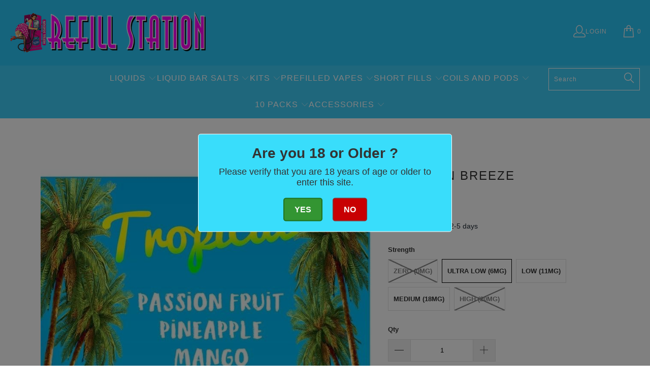

--- FILE ---
content_type: text/html; charset=utf-8
request_url: https://refillstation.online/products/hawaiian-breeze
body_size: 49870
content:


 <!DOCTYPE html>
<html class="no-js no-touch" lang="en"> <head> <meta name="msvalidate.01" content="0A221762CB5A81539433345D2AC0B4D3" /> <meta name="google-site-verification" content="8QwMPrqyHlF7pk2n-zfdXWmIiZ1wyADSITdRH3LQ_aM"> <meta charset="utf-8"> <meta http-equiv="cleartype" content="on"> <meta name="robots" content="index,follow"> <!-- Mobile Specific Metas --> <meta name="HandheldFriendly" content="True"> <meta name="MobileOptimized" content="320"> <meta name="viewport" content="width=device-width,initial-scale=1"> <meta name="theme-color" content="#ffffff"> <title>
      Hawaiian Breeze - Refill Station</title> <meta name="description" content="Passionfruit, Pineapple and MangoAdd 10 to your shopping cart and the price will drop to £20Available in high, medium, low, ultra low and zero nicotine strength"/> <!-- Preconnect Domains --> <link rel="preconnect" href="https://fonts.shopifycdn.com" /> <link rel="preconnect" href="https://cdn.shopify.com" /> <link rel="preconnect" href="https://v.shopify.com" /> <link rel="preconnect" href="https://cdn.shopifycloud.com" /> <link rel="preconnect" href="https://monorail-edge.shopifysvc.com"> <!-- fallback for browsers that don't support preconnect --> <link rel="dns-prefetch" href="https://fonts.shopifycdn.com" /> <link rel="dns-prefetch" href="https://cdn.shopify.com" /> <link rel="dns-prefetch" href="https://v.shopify.com" /> <link rel="dns-prefetch" href="https://cdn.shopifycloud.com" /> <link rel="dns-prefetch" href="https://monorail-edge.shopifysvc.com"> <!-- Preload Assets --> <link rel="preload" href="//refillstation.online/cdn/shop/t/35/assets/fancybox.css?v=173769514163201622401768223707" as="style"> <link rel="preload" href="//refillstation.online/cdn/shop/t/35/assets/styles.css?v=155567230228846164821768320628" as="style"> <link rel="preload" href="//refillstation.online/cdn/shop/t/35/assets/jquery.min.js?v=81049236547974671631768223707" as="script"> <link rel="preload" href="//refillstation.online/cdn/shop/t/35/assets/vendors.js?v=51772124549495699811768223707" as="script"> <link rel="preload" href="//refillstation.online/cdn/shop/t/35/assets/sections.js?v=110066090805402370721768223707" as="script"> <link rel="preload" href="//refillstation.online/cdn/shop/t/35/assets/utilities.js?v=57201607183311056891768223707" as="script"> <link rel="preload" href="//refillstation.online/cdn/shop/t/35/assets/app.js?v=65380165730907445981768223707" as="script"> <!-- Stylesheet for Fancybox library --> <link href="//refillstation.online/cdn/shop/t/35/assets/fancybox.css?v=173769514163201622401768223707" rel="stylesheet" type="text/css" media="all" /> <!-- Stylesheets for Turbo --> <link href="//refillstation.online/cdn/shop/t/35/assets/styles.css?v=155567230228846164821768320628" rel="stylesheet" type="text/css" media="all" /> <script>
window.Searchanise = window.Searchanise || {};
Searchanise.forceUseExternalJQuery = true;
      window.lazySizesConfig = window.lazySizesConfig || {};

      lazySizesConfig.expand = 300;
      lazySizesConfig.loadHidden = false;

      /*! lazysizes - v5.2.2 - bgset plugin */
      !function(e,t){var a=function(){t(e.lazySizes),e.removeEventListener("lazyunveilread",a,!0)};t=t.bind(null,e,e.document),"object"==typeof module&&module.exports?t(require("lazysizes")):"function"==typeof define&&define.amd?define(["lazysizes"],t):e.lazySizes?a():e.addEventListener("lazyunveilread",a,!0)}(window,function(e,z,g){"use strict";var c,y,b,f,i,s,n,v,m;e.addEventListener&&(c=g.cfg,y=/\s+/g,b=/\s*\|\s+|\s+\|\s*/g,f=/^(.+?)(?:\s+\[\s*(.+?)\s*\])(?:\s+\[\s*(.+?)\s*\])?$/,i=/^\s*\(*\s*type\s*:\s*(.+?)\s*\)*\s*$/,s=/\(|\)|'/,n={contain:1,cover:1},v=function(e,t){var a;t&&((a=t.match(i))&&a[1]?e.setAttribute("type",a[1]):e.setAttribute("media",c.customMedia[t]||t))},m=function(e){var t,a,i,r;e.target._lazybgset&&(a=(t=e.target)._lazybgset,(i=t.currentSrc||t.src)&&((r=g.fire(a,"bgsetproxy",{src:i,useSrc:s.test(i)?JSON.stringify(i):i})).defaultPrevented||(a.style.backgroundImage="url("+r.detail.useSrc+")")),t._lazybgsetLoading&&(g.fire(a,"_lazyloaded",{},!1,!0),delete t._lazybgsetLoading))},addEventListener("lazybeforeunveil",function(e){var t,a,i,r,s,n,l,d,o,u;!e.defaultPrevented&&(t=e.target.getAttribute("data-bgset"))&&(o=e.target,(u=z.createElement("img")).alt="",u._lazybgsetLoading=!0,e.detail.firesLoad=!0,a=t,i=o,r=u,s=z.createElement("picture"),n=i.getAttribute(c.sizesAttr),l=i.getAttribute("data-ratio"),d=i.getAttribute("data-optimumx"),i._lazybgset&&i._lazybgset.parentNode==i&&i.removeChild(i._lazybgset),Object.defineProperty(r,"_lazybgset",{value:i,writable:!0}),Object.defineProperty(i,"_lazybgset",{value:s,writable:!0}),a=a.replace(y," ").split(b),s.style.display="none",r.className=c.lazyClass,1!=a.length||n||(n="auto"),a.forEach(function(e){var t,a=z.createElement("source");n&&"auto"!=n&&a.setAttribute("sizes",n),(t=e.match(f))?(a.setAttribute(c.srcsetAttr,t[1]),v(a,t[2]),v(a,t[3])):a.setAttribute(c.srcsetAttr,e),s.appendChild(a)}),n&&(r.setAttribute(c.sizesAttr,n),i.removeAttribute(c.sizesAttr),i.removeAttribute("sizes")),d&&r.setAttribute("data-optimumx",d),l&&r.setAttribute("data-ratio",l),s.appendChild(r),i.appendChild(s),setTimeout(function(){g.loader.unveil(u),g.rAF(function(){g.fire(u,"_lazyloaded",{},!0,!0),u.complete&&m({target:u})})}))}),z.addEventListener("load",m,!0),e.addEventListener("lazybeforesizes",function(e){var t,a,i,r;e.detail.instance==g&&e.target._lazybgset&&e.detail.dataAttr&&(t=e.target._lazybgset,i=t,r=(getComputedStyle(i)||{getPropertyValue:function(){}}).getPropertyValue("background-size"),!n[r]&&n[i.style.backgroundSize]&&(r=i.style.backgroundSize),n[a=r]&&(e.target._lazysizesParentFit=a,g.rAF(function(){e.target.setAttribute("data-parent-fit",a),e.target._lazysizesParentFit&&delete e.target._lazysizesParentFit})))},!0),z.documentElement.addEventListener("lazybeforesizes",function(e){var t,a;!e.defaultPrevented&&e.target._lazybgset&&e.detail.instance==g&&(e.detail.width=(t=e.target._lazybgset,a=g.gW(t,t.parentNode),(!t._lazysizesWidth||a>t._lazysizesWidth)&&(t._lazysizesWidth=a),t._lazysizesWidth))}))});

      /*! lazysizes - v5.2.2 */
      !function(e){var t=function(u,D,f){"use strict";var k,H;if(function(){var e;var t={lazyClass:"lazyload",loadedClass:"lazyloaded",loadingClass:"lazyloading",preloadClass:"lazypreload",errorClass:"lazyerror",autosizesClass:"lazyautosizes",srcAttr:"data-src",srcsetAttr:"data-srcset",sizesAttr:"data-sizes",minSize:40,customMedia:{},init:true,expFactor:1.5,hFac:.8,loadMode:2,loadHidden:true,ricTimeout:0,throttleDelay:125};H=u.lazySizesConfig||u.lazysizesConfig||{};for(e in t){if(!(e in H)){H[e]=t[e]}}}(),!D||!D.getElementsByClassName){return{init:function(){},cfg:H,noSupport:true}}var O=D.documentElement,a=u.HTMLPictureElement,P="addEventListener",$="getAttribute",q=u[P].bind(u),I=u.setTimeout,U=u.requestAnimationFrame||I,l=u.requestIdleCallback,j=/^picture$/i,r=["load","error","lazyincluded","_lazyloaded"],i={},G=Array.prototype.forEach,J=function(e,t){if(!i[t]){i[t]=new RegExp("(\\s|^)"+t+"(\\s|$)")}return i[t].test(e[$]("class")||"")&&i[t]},K=function(e,t){if(!J(e,t)){e.setAttribute("class",(e[$]("class")||"").trim()+" "+t)}},Q=function(e,t){var i;if(i=J(e,t)){e.setAttribute("class",(e[$]("class")||"").replace(i," "))}},V=function(t,i,e){var a=e?P:"removeEventListener";if(e){V(t,i)}r.forEach(function(e){t[a](e,i)})},X=function(e,t,i,a,r){var n=D.createEvent("Event");if(!i){i={}}i.instance=k;n.initEvent(t,!a,!r);n.detail=i;e.dispatchEvent(n);return n},Y=function(e,t){var i;if(!a&&(i=u.picturefill||H.pf)){if(t&&t.src&&!e[$]("srcset")){e.setAttribute("srcset",t.src)}i({reevaluate:true,elements:[e]})}else if(t&&t.src){e.src=t.src}},Z=function(e,t){return(getComputedStyle(e,null)||{})[t]},s=function(e,t,i){i=i||e.offsetWidth;while(i<H.minSize&&t&&!e._lazysizesWidth){i=t.offsetWidth;t=t.parentNode}return i},ee=function(){var i,a;var t=[];var r=[];var n=t;var s=function(){var e=n;n=t.length?r:t;i=true;a=false;while(e.length){e.shift()()}i=false};var e=function(e,t){if(i&&!t){e.apply(this,arguments)}else{n.push(e);if(!a){a=true;(D.hidden?I:U)(s)}}};e._lsFlush=s;return e}(),te=function(i,e){return e?function(){ee(i)}:function(){var e=this;var t=arguments;ee(function(){i.apply(e,t)})}},ie=function(e){var i;var a=0;var r=H.throttleDelay;var n=H.ricTimeout;var t=function(){i=false;a=f.now();e()};var s=l&&n>49?function(){l(t,{timeout:n});if(n!==H.ricTimeout){n=H.ricTimeout}}:te(function(){I(t)},true);return function(e){var t;if(e=e===true){n=33}if(i){return}i=true;t=r-(f.now()-a);if(t<0){t=0}if(e||t<9){s()}else{I(s,t)}}},ae=function(e){var t,i;var a=99;var r=function(){t=null;e()};var n=function(){var e=f.now()-i;if(e<a){I(n,a-e)}else{(l||r)(r)}};return function(){i=f.now();if(!t){t=I(n,a)}}},e=function(){var v,m,c,h,e;var y,z,g,p,C,b,A;var n=/^img$/i;var d=/^iframe$/i;var E="onscroll"in u&&!/(gle|ing)bot/.test(navigator.userAgent);var _=0;var w=0;var N=0;var M=-1;var x=function(e){N--;if(!e||N<0||!e.target){N=0}};var W=function(e){if(A==null){A=Z(D.body,"visibility")=="hidden"}return A||!(Z(e.parentNode,"visibility")=="hidden"&&Z(e,"visibility")=="hidden")};var S=function(e,t){var i;var a=e;var r=W(e);g-=t;b+=t;p-=t;C+=t;while(r&&(a=a.offsetParent)&&a!=D.body&&a!=O){r=(Z(a,"opacity")||1)>0;if(r&&Z(a,"overflow")!="visible"){i=a.getBoundingClientRect();r=C>i.left&&p<i.right&&b>i.top-1&&g<i.bottom+1}}return r};var t=function(){var e,t,i,a,r,n,s,l,o,u,f,c;var d=k.elements;if((h=H.loadMode)&&N<8&&(e=d.length)){t=0;M++;for(;t<e;t++){if(!d[t]||d[t]._lazyRace){continue}if(!E||k.prematureUnveil&&k.prematureUnveil(d[t])){R(d[t]);continue}if(!(l=d[t][$]("data-expand"))||!(n=l*1)){n=w}if(!u){u=!H.expand||H.expand<1?O.clientHeight>500&&O.clientWidth>500?500:370:H.expand;k._defEx=u;f=u*H.expFactor;c=H.hFac;A=null;if(w<f&&N<1&&M>2&&h>2&&!D.hidden){w=f;M=0}else if(h>1&&M>1&&N<6){w=u}else{w=_}}if(o!==n){y=innerWidth+n*c;z=innerHeight+n;s=n*-1;o=n}i=d[t].getBoundingClientRect();if((b=i.bottom)>=s&&(g=i.top)<=z&&(C=i.right)>=s*c&&(p=i.left)<=y&&(b||C||p||g)&&(H.loadHidden||W(d[t]))&&(m&&N<3&&!l&&(h<3||M<4)||S(d[t],n))){R(d[t]);r=true;if(N>9){break}}else if(!r&&m&&!a&&N<4&&M<4&&h>2&&(v[0]||H.preloadAfterLoad)&&(v[0]||!l&&(b||C||p||g||d[t][$](H.sizesAttr)!="auto"))){a=v[0]||d[t]}}if(a&&!r){R(a)}}};var i=ie(t);var B=function(e){var t=e.target;if(t._lazyCache){delete t._lazyCache;return}x(e);K(t,H.loadedClass);Q(t,H.loadingClass);V(t,L);X(t,"lazyloaded")};var a=te(B);var L=function(e){a({target:e.target})};var T=function(t,i){try{t.contentWindow.location.replace(i)}catch(e){t.src=i}};var F=function(e){var t;var i=e[$](H.srcsetAttr);if(t=H.customMedia[e[$]("data-media")||e[$]("media")]){e.setAttribute("media",t)}if(i){e.setAttribute("srcset",i)}};var s=te(function(t,e,i,a,r){var n,s,l,o,u,f;if(!(u=X(t,"lazybeforeunveil",e)).defaultPrevented){if(a){if(i){K(t,H.autosizesClass)}else{t.setAttribute("sizes",a)}}s=t[$](H.srcsetAttr);n=t[$](H.srcAttr);if(r){l=t.parentNode;o=l&&j.test(l.nodeName||"")}f=e.firesLoad||"src"in t&&(s||n||o);u={target:t};K(t,H.loadingClass);if(f){clearTimeout(c);c=I(x,2500);V(t,L,true)}if(o){G.call(l.getElementsByTagName("source"),F)}if(s){t.setAttribute("srcset",s)}else if(n&&!o){if(d.test(t.nodeName)){T(t,n)}else{t.src=n}}if(r&&(s||o)){Y(t,{src:n})}}if(t._lazyRace){delete t._lazyRace}Q(t,H.lazyClass);ee(function(){var e=t.complete&&t.naturalWidth>1;if(!f||e){if(e){K(t,"ls-is-cached")}B(u);t._lazyCache=true;I(function(){if("_lazyCache"in t){delete t._lazyCache}},9)}if(t.loading=="lazy"){N--}},true)});var R=function(e){if(e._lazyRace){return}var t;var i=n.test(e.nodeName);var a=i&&(e[$](H.sizesAttr)||e[$]("sizes"));var r=a=="auto";if((r||!m)&&i&&(e[$]("src")||e.srcset)&&!e.complete&&!J(e,H.errorClass)&&J(e,H.lazyClass)){return}t=X(e,"lazyunveilread").detail;if(r){re.updateElem(e,true,e.offsetWidth)}e._lazyRace=true;N++;s(e,t,r,a,i)};var r=ae(function(){H.loadMode=3;i()});var l=function(){if(H.loadMode==3){H.loadMode=2}r()};var o=function(){if(m){return}if(f.now()-e<999){I(o,999);return}m=true;H.loadMode=3;i();q("scroll",l,true)};return{_:function(){e=f.now();k.elements=D.getElementsByClassName(H.lazyClass);v=D.getElementsByClassName(H.lazyClass+" "+H.preloadClass);q("scroll",i,true);q("resize",i,true);q("pageshow",function(e){if(e.persisted){var t=D.querySelectorAll("."+H.loadingClass);if(t.length&&t.forEach){U(function(){t.forEach(function(e){if(e.complete){R(e)}})})}}});if(u.MutationObserver){new MutationObserver(i).observe(O,{childList:true,subtree:true,attributes:true})}else{O[P]("DOMNodeInserted",i,true);O[P]("DOMAttrModified",i,true);setInterval(i,999)}q("hashchange",i,true);["focus","mouseover","click","load","transitionend","animationend"].forEach(function(e){D[P](e,i,true)});if(/d$|^c/.test(D.readyState)){o()}else{q("load",o);D[P]("DOMContentLoaded",i);I(o,2e4)}if(k.elements.length){t();ee._lsFlush()}else{i()}},checkElems:i,unveil:R,_aLSL:l}}(),re=function(){var i;var n=te(function(e,t,i,a){var r,n,s;e._lazysizesWidth=a;a+="px";e.setAttribute("sizes",a);if(j.test(t.nodeName||"")){r=t.getElementsByTagName("source");for(n=0,s=r.length;n<s;n++){r[n].setAttribute("sizes",a)}}if(!i.detail.dataAttr){Y(e,i.detail)}});var a=function(e,t,i){var a;var r=e.parentNode;if(r){i=s(e,r,i);a=X(e,"lazybeforesizes",{width:i,dataAttr:!!t});if(!a.defaultPrevented){i=a.detail.width;if(i&&i!==e._lazysizesWidth){n(e,r,a,i)}}}};var e=function(){var e;var t=i.length;if(t){e=0;for(;e<t;e++){a(i[e])}}};var t=ae(e);return{_:function(){i=D.getElementsByClassName(H.autosizesClass);q("resize",t)},checkElems:t,updateElem:a}}(),t=function(){if(!t.i&&D.getElementsByClassName){t.i=true;re._();e._()}};return I(function(){H.init&&t()}),k={cfg:H,autoSizer:re,loader:e,init:t,uP:Y,aC:K,rC:Q,hC:J,fire:X,gW:s,rAF:ee}}(e,e.document,Date);e.lazySizes=t,"object"==typeof module&&module.exports&&(module.exports=t)}("undefined"!=typeof window?window:{});</script> <!-- Icons --> <link rel="shortcut icon" type="image/x-icon" href="//refillstation.online/cdn/shop/files/logo_transparent_32x32_f98c41f8-5493-49e5-8b7f-dfe376e61958_180x180.webp?v=1738749166"> <link rel="apple-touch-icon" href="//refillstation.online/cdn/shop/files/logo_transparent_32x32_f98c41f8-5493-49e5-8b7f-dfe376e61958_180x180.webp?v=1738749166"/> <link rel="apple-touch-icon" sizes="57x57" href="//refillstation.online/cdn/shop/files/logo_transparent_32x32_f98c41f8-5493-49e5-8b7f-dfe376e61958_57x57.webp?v=1738749166"/> <link rel="apple-touch-icon" sizes="60x60" href="//refillstation.online/cdn/shop/files/logo_transparent_32x32_f98c41f8-5493-49e5-8b7f-dfe376e61958_60x60.webp?v=1738749166"/> <link rel="apple-touch-icon" sizes="72x72" href="//refillstation.online/cdn/shop/files/logo_transparent_32x32_f98c41f8-5493-49e5-8b7f-dfe376e61958_72x72.webp?v=1738749166"/> <link rel="apple-touch-icon" sizes="76x76" href="//refillstation.online/cdn/shop/files/logo_transparent_32x32_f98c41f8-5493-49e5-8b7f-dfe376e61958_76x76.webp?v=1738749166"/> <link rel="apple-touch-icon" sizes="114x114" href="//refillstation.online/cdn/shop/files/logo_transparent_32x32_f98c41f8-5493-49e5-8b7f-dfe376e61958_114x114.webp?v=1738749166"/> <link rel="apple-touch-icon" sizes="180x180" href="//refillstation.online/cdn/shop/files/logo_transparent_32x32_f98c41f8-5493-49e5-8b7f-dfe376e61958_180x180.webp?v=1738749166"/> <link rel="apple-touch-icon" sizes="228x228" href="//refillstation.online/cdn/shop/files/logo_transparent_32x32_f98c41f8-5493-49e5-8b7f-dfe376e61958_228x228.webp?v=1738749166"/> <link rel="canonical" href="https://refillstation.online/products/hawaiian-breeze"/> <script src="//refillstation.online/cdn/shop/t/35/assets/jquery.min.js?v=81049236547974671631768223707"></script> <script>
      window.PXUTheme = window.PXUTheme || {};
      window.PXUTheme.version = '8.0.0';
      window.PXUTheme.name = 'Turbo';</script>
    


    
<template id="price-ui"><span class="price " data-price></span><span class="compare-at-price" data-compare-at-price></span><span class="unit-pricing" data-unit-pricing></span></template> <template id="price-ui-badge"><div class="price-ui-badge__sticker price-ui-badge__sticker--"> <span class="price-ui-badge__sticker-text" data-badge></span></div></template> <template id="price-ui__price"><span class="money" data-price></span></template> <template id="price-ui__price-range"><span class="price-min" data-price-min><span class="money" data-price></span></span> - <span class="price-max" data-price-max><span class="money" data-price></span></span></template> <template id="price-ui__unit-pricing"><span class="unit-quantity" data-unit-quantity></span> | <span class="unit-price" data-unit-price><span class="money" data-price></span></span> / <span class="unit-measurement" data-unit-measurement></span></template> <template id="price-ui-badge__percent-savings-range">Save up to <span data-price-percent></span>%</template> <template id="price-ui-badge__percent-savings">Save <span data-price-percent></span>%</template> <template id="price-ui-badge__price-savings-range">Save up to <span class="money" data-price></span></template> <template id="price-ui-badge__price-savings">Save <span class="money" data-price></span></template> <template id="price-ui-badge__on-sale">Sale</template> <template id="price-ui-badge__sold-out">Sold out</template> <template id="price-ui-badge__in-stock">In stock</template> <script>
      
window.PXUTheme = window.PXUTheme || {};


window.PXUTheme.theme_settings = {};
window.PXUTheme.currency = {};
window.PXUTheme.routes = window.PXUTheme.routes || {};


window.PXUTheme.theme_settings.display_tos_checkbox = false;
window.PXUTheme.theme_settings.go_to_checkout = false;
window.PXUTheme.theme_settings.cart_action = "ajax";
window.PXUTheme.theme_settings.cart_shipping_calculator = false;


window.PXUTheme.theme_settings.collection_swatches = false;
window.PXUTheme.theme_settings.collection_secondary_image = false;


window.PXUTheme.currency.show_multiple_currencies = false;
window.PXUTheme.currency.shop_currency = "GBP";
window.PXUTheme.currency.default_currency = "EUR";
window.PXUTheme.currency.display_format = "money_format";
window.PXUTheme.currency.money_format = "£{{amount}}";
window.PXUTheme.currency.money_format_no_currency = "£{{amount}}";
window.PXUTheme.currency.money_format_currency = "£{{amount}} GBP";
window.PXUTheme.currency.native_multi_currency = false;
window.PXUTheme.currency.iso_code = "GBP";
window.PXUTheme.currency.symbol = "£";


window.PXUTheme.theme_settings.display_inventory_left = false;
window.PXUTheme.theme_settings.inventory_threshold = 10;
window.PXUTheme.theme_settings.limit_quantity = false;


window.PXUTheme.theme_settings.menu_position = "inline";


window.PXUTheme.theme_settings.newsletter_popup = false;
window.PXUTheme.theme_settings.newsletter_popup_days = "7";
window.PXUTheme.theme_settings.newsletter_popup_mobile = false;
window.PXUTheme.theme_settings.newsletter_popup_seconds = 8;


window.PXUTheme.theme_settings.pagination_type = "infinite_scroll";


window.PXUTheme.theme_settings.enable_shopify_collection_badges = true;
window.PXUTheme.theme_settings.quick_shop_thumbnail_position = "bottom-thumbnails";
window.PXUTheme.theme_settings.product_form_style = "radio";
window.PXUTheme.theme_settings.sale_banner_enabled = false;
window.PXUTheme.theme_settings.display_savings = true;
window.PXUTheme.theme_settings.display_sold_out_price = true;
window.PXUTheme.theme_settings.free_text = "Free";
window.PXUTheme.theme_settings.video_looping = false;
window.PXUTheme.theme_settings.quick_shop_style = "popup";
window.PXUTheme.theme_settings.hover_enabled = false;


window.PXUTheme.routes.cart_url = "/cart";
window.PXUTheme.routes.root_url = "/";
window.PXUTheme.routes.search_url = "/search";
window.PXUTheme.routes.all_products_collection_url = "/collections/all";


window.PXUTheme.theme_settings.image_loading_style = "fade-in";


window.PXUTheme.theme_settings.search_option = "product";
window.PXUTheme.theme_settings.search_items_to_display = 5;
window.PXUTheme.theme_settings.enable_autocomplete = true;


window.PXUTheme.theme_settings.page_dots_enabled = false;
window.PXUTheme.theme_settings.slideshow_arrow_size = "light";


window.PXUTheme.theme_settings.quick_shop_enabled = false;


window.PXUTheme.translation = {};


window.PXUTheme.translation.agree_to_terms_warning = "You must agree with the terms and conditions to checkout.";
window.PXUTheme.translation.one_item_left = "item left";
window.PXUTheme.translation.items_left_text = "items left";
window.PXUTheme.translation.cart_savings_text = "Total Savings";
window.PXUTheme.translation.cart_discount_text = "Discount";
window.PXUTheme.translation.cart_subtotal_text = "Subtotal";
window.PXUTheme.translation.cart_remove_text = "Remove";
window.PXUTheme.translation.cart_free_text = "Free";


window.PXUTheme.translation.newsletter_success_text = "Thank you for joining our mailing list!";


window.PXUTheme.translation.notify_email = "Enter your email address...";
window.PXUTheme.translation.notify_email_value = "Translation missing: en.contact.fields.email";
window.PXUTheme.translation.notify_email_send = "Send";
window.PXUTheme.translation.notify_message_first = "Please notify me when ";
window.PXUTheme.translation.notify_message_last = " becomes available - ";
window.PXUTheme.translation.notify_success_text = "Thanks! We will notify you when this product becomes available!";


window.PXUTheme.translation.add_to_cart = "Add to Cart";
window.PXUTheme.translation.coming_soon_text = "Coming Soon";
window.PXUTheme.translation.sold_out_text = "Sold Out";
window.PXUTheme.translation.sale_text = "Sale";
window.PXUTheme.translation.savings_text = "You Save";
window.PXUTheme.translation.from_text = "from";
window.PXUTheme.translation.new_text = "New";
window.PXUTheme.translation.pre_order_text = "Pre-Order";
window.PXUTheme.translation.unavailable_text = "Unavailable";


window.PXUTheme.translation.all_results = "View all results";
window.PXUTheme.translation.no_results = "Sorry, no results!";


window.PXUTheme.media_queries = {};
window.PXUTheme.media_queries.small = window.matchMedia( "(max-width: 480px)" );
window.PXUTheme.media_queries.medium = window.matchMedia( "(max-width: 798px)" );
window.PXUTheme.media_queries.large = window.matchMedia( "(min-width: 799px)" );
window.PXUTheme.media_queries.larger = window.matchMedia( "(min-width: 960px)" );
window.PXUTheme.media_queries.xlarge = window.matchMedia( "(min-width: 1200px)" );
window.PXUTheme.media_queries.ie10 = window.matchMedia( "all and (-ms-high-contrast: none), (-ms-high-contrast: active)" );
window.PXUTheme.media_queries.tablet = window.matchMedia( "only screen and (min-width: 799px) and (max-width: 1024px)" );
window.PXUTheme.media_queries.mobile_and_tablet = window.matchMedia( "(max-width: 1024px)" );</script> <script src="//refillstation.online/cdn/shop/t/35/assets/vendors.js?v=51772124549495699811768223707" defer></script> <script src="//refillstation.online/cdn/shop/t/35/assets/sections.js?v=110066090805402370721768223707" defer></script> <script src="//refillstation.online/cdn/shop/t/35/assets/utilities.js?v=57201607183311056891768223707" defer></script> <script src="//refillstation.online/cdn/shop/t/35/assets/app.js?v=65380165730907445981768223707" defer></script> <script></script> <script>window.nfecShopVersion = '1768624650';window.nfecJsVersion = '449674';window.nfecCVersion = 62239</script><script>window.nfecCLF=1;</script><script>window.performance && window.performance.mark && window.performance.mark('shopify.content_for_header.start');</script><meta id="shopify-digital-wallet" name="shopify-digital-wallet" content="/29955424389/digital_wallets/dialog">
<link rel="alternate" type="application/json+oembed" href="https://refillstation.online/products/hawaiian-breeze.oembed">
<script async="async" src="/checkouts/internal/preloads.js?locale=en-GB"></script>
<script id="shopify-features" type="application/json">{"accessToken":"8d399074c117d20fb5f26f7444987742","betas":["rich-media-storefront-analytics"],"domain":"refillstation.online","predictiveSearch":true,"shopId":29955424389,"locale":"en"}</script>
<script>var Shopify = Shopify || {};
Shopify.shop = "refillstation.myshopify.com";
Shopify.locale = "en";
Shopify.currency = {"active":"GBP","rate":"1.0"};
Shopify.country = "GB";
Shopify.theme = {"name":"Copy of BF 2025","id":149488795802,"schema_name":"Turbo","schema_version":"8.0.0","theme_store_id":null,"role":"main"};
Shopify.theme.handle = "null";
Shopify.theme.style = {"id":null,"handle":null};
Shopify.cdnHost = "refillstation.online/cdn";
Shopify.routes = Shopify.routes || {};
Shopify.routes.root = "/";</script>
<script type="module">!function(o){(o.Shopify=o.Shopify||{}).modules=!0}(window);</script>
<script>!function(o){function n(){var o=[];function n(){o.push(Array.prototype.slice.apply(arguments))}return n.q=o,n}var t=o.Shopify=o.Shopify||{};t.loadFeatures=n(),t.autoloadFeatures=n()}(window);</script>
<script id="shop-js-analytics" type="application/json">{"pageType":"product"}</script>
<script defer="defer" async type="module" src="//refillstation.online/cdn/shopifycloud/shop-js/modules/v2/client.init-shop-cart-sync_C5BV16lS.en.esm.js"></script>
<script defer="defer" async type="module" src="//refillstation.online/cdn/shopifycloud/shop-js/modules/v2/chunk.common_CygWptCX.esm.js"></script>
<script type="module">
  await import("//refillstation.online/cdn/shopifycloud/shop-js/modules/v2/client.init-shop-cart-sync_C5BV16lS.en.esm.js");
await import("//refillstation.online/cdn/shopifycloud/shop-js/modules/v2/chunk.common_CygWptCX.esm.js");

  window.Shopify.SignInWithShop?.initShopCartSync?.({"fedCMEnabled":true,"windoidEnabled":true});

</script>
<script>(function() {
  var isLoaded = false;
  function asyncLoad() {
    if (isLoaded) return;
    isLoaded = true;
    var urls = ["\/\/www.powr.io\/powr.js?powr-token=refillstation.myshopify.com\u0026external-type=shopify\u0026shop=refillstation.myshopify.com","https:\/\/ecommplugins-scripts.trustpilot.com\/v2.1\/js\/header.min.js?settings=eyJrZXkiOiJ1cVRjUGZUNlhxbElMV2JXIiwicyI6InNrdSJ9\u0026shop=refillstation.myshopify.com","https:\/\/ecommplugins-trustboxsettings.trustpilot.com\/refillstation.myshopify.com.js?settings=1620031847313\u0026shop=refillstation.myshopify.com","https:\/\/widget.trustpilot.com\/bootstrap\/v5\/tp.widget.sync.bootstrap.min.js?shop=refillstation.myshopify.com","https:\/\/age-verification.hulkapps.com\/hulk_age_verifier.js?shop=refillstation.myshopify.com","\/\/cdn.shopify.com\/proxy\/2830ad6112d77ce8920986cb3ac8c6d4ed0baee117ef97c00e3d6754454766ce\/api.goaffpro.com\/loader.js?shop=refillstation.myshopify.com\u0026sp-cache-control=cHVibGljLCBtYXgtYWdlPTkwMA","https:\/\/script.app.flomllr.com\/controller.js?stamp=1608633787750\u0026shop=refillstation.myshopify.com","https:\/\/easygdpr.b-cdn.net\/v\/1553540745\/gdpr.min.js?shop=refillstation.myshopify.com","https:\/\/reconvert-cdn.com\/assets\/js\/store_reconvert_node.js?v=2\u0026scid=NzA4MWNkNWQ3MzU1NzU0ZmJlODZhNjFlZmRlMWVjODMuMGM2MTNiY2YxMWRjNGI4NjY1YmEyMmNjMDAwYjRmM2I=\u0026shop=refillstation.myshopify.com","https:\/\/image-optimizer.salessquad.co.uk\/scripts\/tiny_img_not_found_notifier_fabe05ba09074ad7115612374d8bcd32.js?shop=refillstation.myshopify.com","https:\/\/d5zu2f4xvqanl.cloudfront.net\/42\/fe\/loader_2.js?shop=refillstation.myshopify.com","https:\/\/cdn-bundler.nice-team.net\/app\/js\/bundler.js?shop=refillstation.myshopify.com","https:\/\/static.klaviyo.com\/onsite\/js\/LSBs95\/klaviyo.js?company_id=LSBs95\u0026shop=refillstation.myshopify.com","https:\/\/cdn.hextom.com\/js\/ultimatesalesboost.js?shop=refillstation.myshopify.com","https:\/\/cdn.hextom.com\/js\/freeshippingbar.js?shop=refillstation.myshopify.com","\/\/searchserverapi1.com\/widgets\/shopify\/init.js?a=5e6d4r5s7Y\u0026shop=refillstation.myshopify.com","https:\/\/s3.eu-west-1.amazonaws.com\/production-klarna-il-shopify-osm\/d3bc5d6366701989e2db5a93793900883f2d31a6\/refillstation.myshopify.com-1768320629180.js?shop=refillstation.myshopify.com","https:\/\/cdn.pushowl.com\/latest\/sdks\/pushowl-shopify.js?subdomain=refillstation\u0026environment=production\u0026guid=81712c3d-b79f-4eaf-929e-af3f6e78d84c\u0026shop=refillstation.myshopify.com"];
    for (var i = 0; i <urls.length; i++) {
      var s = document.createElement('script');
      s.type = 'text/javascript';
      s.async = true;
      s.src = urls[i];
      var x = document.getElementsByTagName('script')[0];
      x.parentNode.insertBefore(s, x);
    }
  };
  if(window.attachEvent) {
    window.attachEvent('onload', asyncLoad);
  } else {
    window.addEventListener('load', asyncLoad, false);
  }
})();</script>
<script id="__st">var __st={"a":29955424389,"offset":0,"reqid":"ca0826b4-60f8-48dc-aab3-2c2632d9f8d6-1768628646","pageurl":"refillstation.online\/products\/hawaiian-breeze","u":"b1ddd3671ce1","p":"product","rtyp":"product","rid":4482574647429};</script>
<script>window.ShopifyPaypalV4VisibilityTracking = true;</script>
<script id="captcha-bootstrap">!function(){'use strict';const t='contact',e='account',n='new_comment',o=[[t,t],['blogs',n],['comments',n],[t,'customer']],c=[[e,'customer_login'],[e,'guest_login'],[e,'recover_customer_password'],[e,'create_customer']],r=t=>t.map((([t,e])=>`form[action*='/${t}']:not([data-nocaptcha='true']) input[name='form_type'][value='${e}']`)).join(','),a=t=>()=>t?[...document.querySelectorAll(t)].map((t=>t.form)):[];function s(){const t=[...o],e=r(t);return a(e)}const i='password',u='form_key',d=['recaptcha-v3-token','g-recaptcha-response','h-captcha-response',i],f=()=>{try{return window.sessionStorage}catch{return}},m='__shopify_v',_=t=>t.elements[u];function p(t,e,n=!1){try{const o=window.sessionStorage,c=JSON.parse(o.getItem(e)),{data:r}=function(t){const{data:e,action:n}=t;return t[m]||n?{data:e,action:n}:{data:t,action:n}}(c);for(const[e,n]of Object.entries(r))t.elements[e]&&(t.elements[e].value=n);n&&o.removeItem(e)}catch(o){console.error('form repopulation failed',{error:o})}}const l='form_type',E='cptcha';function T(t){t.dataset[E]=!0}const w=window,h=w.document,L='Shopify',v='ce_forms',y='captcha';let A=!1;((t,e)=>{const n=(g='f06e6c50-85a8-45c8-87d0-21a2b65856fe',I='https://cdn.shopify.com/shopifycloud/storefront-forms-hcaptcha/ce_storefront_forms_captcha_hcaptcha.v1.5.2.iife.js',D={infoText:'Protected by hCaptcha',privacyText:'Privacy',termsText:'Terms'},(t,e,n)=>{const o=w[L][v],c=o.bindForm;if(c)return c(t,g,e,D).then(n);var r;o.q.push([[t,g,e,D],n]),r=I,A||(h.body.append(Object.assign(h.createElement('script'),{id:'captcha-provider',async:!0,src:r})),A=!0)});var g,I,D;w[L]=w[L]||{},w[L][v]=w[L][v]||{},w[L][v].q=[],w[L][y]=w[L][y]||{},w[L][y].protect=function(t,e){n(t,void 0,e),T(t)},Object.freeze(w[L][y]),function(t,e,n,w,h,L){const[v,y,A,g]=function(t,e,n){const i=e?o:[],u=t?c:[],d=[...i,...u],f=r(d),m=r(i),_=r(d.filter((([t,e])=>n.includes(e))));return[a(f),a(m),a(_),s()]}(w,h,L),I=t=>{const e=t.target;return e instanceof HTMLFormElement?e:e&&e.form},D=t=>v().includes(t);t.addEventListener('submit',(t=>{const e=I(t);if(!e)return;const n=D(e)&&!e.dataset.hcaptchaBound&&!e.dataset.recaptchaBound,o=_(e),c=g().includes(e)&&(!o||!o.value);(n||c)&&t.preventDefault(),c&&!n&&(function(t){try{if(!f())return;!function(t){const e=f();if(!e)return;const n=_(t);if(!n)return;const o=n.value;o&&e.removeItem(o)}(t);const e=Array.from(Array(32),(()=>Math.random().toString(36)[2])).join('');!function(t,e){_(t)||t.append(Object.assign(document.createElement('input'),{type:'hidden',name:u})),t.elements[u].value=e}(t,e),function(t,e){const n=f();if(!n)return;const o=[...t.querySelectorAll(`input[type='${i}']`)].map((({name:t})=>t)),c=[...d,...o],r={};for(const[a,s]of new FormData(t).entries())c.includes(a)||(r[a]=s);n.setItem(e,JSON.stringify({[m]:1,action:t.action,data:r}))}(t,e)}catch(e){console.error('failed to persist form',e)}}(e),e.submit())}));const S=(t,e)=>{t&&!t.dataset[E]&&(n(t,e.some((e=>e===t))),T(t))};for(const o of['focusin','change'])t.addEventListener(o,(t=>{const e=I(t);D(e)&&S(e,y())}));const B=e.get('form_key'),M=e.get(l),P=B&&M;t.addEventListener('DOMContentLoaded',(()=>{const t=y();if(P)for(const e of t)e.elements[l].value===M&&p(e,B);[...new Set([...A(),...v().filter((t=>'true'===t.dataset.shopifyCaptcha))])].forEach((e=>S(e,t)))}))}(h,new URLSearchParams(w.location.search),n,t,e,['guest_login'])})(!0,!0)}();</script>
<script integrity="sha256-4kQ18oKyAcykRKYeNunJcIwy7WH5gtpwJnB7kiuLZ1E=" data-source-attribution="shopify.loadfeatures" defer="defer" src="//refillstation.online/cdn/shopifycloud/storefront/assets/storefront/load_feature-a0a9edcb.js" crossorigin="anonymous"></script>
<script data-source-attribution="shopify.dynamic_checkout.dynamic.init">var Shopify=Shopify||{};Shopify.PaymentButton=Shopify.PaymentButton||{isStorefrontPortableWallets:!0,init:function(){window.Shopify.PaymentButton.init=function(){};var t=document.createElement("script");t.src="https://refillstation.online/cdn/shopifycloud/portable-wallets/latest/portable-wallets.en.js",t.type="module",document.head.appendChild(t)}};
</script>
<script data-source-attribution="shopify.dynamic_checkout.buyer_consent">
  function portableWalletsHideBuyerConsent(e){var t=document.getElementById("shopify-buyer-consent"),n=document.getElementById("shopify-subscription-policy-button");t&&n&&(t.classList.add("hidden"),t.setAttribute("aria-hidden","true"),n.removeEventListener("click",e))}function portableWalletsShowBuyerConsent(e){var t=document.getElementById("shopify-buyer-consent"),n=document.getElementById("shopify-subscription-policy-button");t&&n&&(t.classList.remove("hidden"),t.removeAttribute("aria-hidden"),n.addEventListener("click",e))}window.Shopify?.PaymentButton&&(window.Shopify.PaymentButton.hideBuyerConsent=portableWalletsHideBuyerConsent,window.Shopify.PaymentButton.showBuyerConsent=portableWalletsShowBuyerConsent);
</script>
<script data-source-attribution="shopify.dynamic_checkout.cart.bootstrap">document.addEventListener("DOMContentLoaded",(function(){function t(){return document.querySelector("shopify-accelerated-checkout-cart, shopify-accelerated-checkout")}if(t())Shopify.PaymentButton.init();else{new MutationObserver((function(e,n){t()&&(Shopify.PaymentButton.init(),n.disconnect())})).observe(document.body,{childList:!0,subtree:!0})}}));
</script>
<link id="shopify-accelerated-checkout-styles" rel="stylesheet" media="screen" href="https://refillstation.online/cdn/shopifycloud/portable-wallets/latest/accelerated-checkout-backwards-compat.css" crossorigin="anonymous">
<style id="shopify-accelerated-checkout-cart">
        #shopify-buyer-consent {
  margin-top: 1em;
  display: inline-block;
  width: 100%;
}

#shopify-buyer-consent.hidden {
  display: none;
}

#shopify-subscription-policy-button {
  background: none;
  border: none;
  padding: 0;
  text-decoration: underline;
  font-size: inherit;
  cursor: pointer;
}

#shopify-subscription-policy-button::before {
  box-shadow: none;
}

      </style>

<script>window.performance && window.performance.mark && window.performance.mark('shopify.content_for_header.end');</script>

    

<meta name="author" content="Refill Station">
<meta property="og:url" content="https://refillstation.online/products/hawaiian-breeze">
<meta property="og:site_name" content="Refill Station"> <meta property="og:type" content="product"> <meta property="og:title" content="Hawaiian Breeze"> <meta property="og:image" content="https://refillstation.online/cdn/shop/products/hawaiian-breeze_600x.jpg?v=1712141569"> <meta property="og:image:secure_url" content="https://refillstation.online/cdn/shop/products/hawaiian-breeze_600x.jpg?v=1712141569"> <meta property="og:image:width" content="784"> <meta property="og:image:height" content="1024"> <meta property="product:price:amount" content="2.75"> <meta property="product:price:currency" content="GBP"> <meta property="og:description" content="Passionfruit, Pineapple and MangoAdd 10 to your shopping cart and the price will drop to £20Available in high, medium, low, ultra low and zero nicotine strength"> <meta name="twitter:site" content="@refillstationuk">

<meta name="twitter:card" content="summary"> <meta name="twitter:title" content="Hawaiian Breeze"> <meta name="twitter:description" content="Passionfruit, Pineapple and Mango
Add 10 to your shopping cart and the price will drop to £20 or click here for a box of 10
Available in high, medium, low, ultra low and zero nicotine strength.
Want to taste our flavours before you buy? Pop into one of our stores and try our e-cig tasting bar for free!
Liquid Volume: 10ml"> <meta name="twitter:image" content="https://refillstation.online/cdn/shop/products/hawaiian-breeze_240x.jpg?v=1712141569"> <meta name="twitter:image:width" content="240"> <meta name="twitter:image:height" content="240"> <meta name="twitter:image:alt" content="Hawaiian Breeze ">



    
    
  
<!-- BEGIN app block: shopify://apps/amplify-bundles-upsell/blocks/main-widget-loader-script/f54ff67e-3f69-4df2-845e-7476ce633252 -->  
  <script defer src="https://cdn.pickystory.com/widget/dist/latest/pickystory-widget.min.js"></script>




<script>
  window.pickystory = window.pickystory || {};
  window.pickystory.localization = {
  
    routes: {
      'routes.root_url': '/',
      'routes.account_url': '/account',
      'routes.account_login_url': '/account/login',
      'routes.account_logout_url': '/account/logout',
      'routes.account_register_url': '/account/register',
      'routes.account_addresses_url': '/account/addresses',
      'routes.collections_url': '/collections',
      'routes.all_products_collection_url': '/collections/all',
      'routes.search_url': '/search',
      'routes.predictive_search_url': '/search/suggest',
      'routes.cart_url': '/cart',
      'routes.cart_add_url': '/cart/add',
      'routes.cart_change_url': '/cart/change',
      'routes.cart_clear_url': '/cart/clear',
      'routes.cart_update_url': '/cart/update',
      'routes.product_recommendations_url': '/recommendations/products',
    },
  };</script>





<!-- BEGIN app snippet: global-theme-settings --><script data-amplify="global-settings-json-data" type="application/json">
{
  "settings": null,
  "amplifyTheme": null
}
</script>


<!-- END app snippet -->


  <script>
    window.pickystory = window.pickystory || {};
    window.pickystory.currentPageProduct = { id: 4482574647429 };
  </script>

<!-- BEGIN app snippet: amplify-data -->









  
<!-- BEGIN app snippet: force-byob-inline-page-redirect -->


  
    
    
    
  

<!-- END app snippet -->

  
<!-- BEGIN app snippet: amplify-products-json --><script data-amplify="bundle-products-json-data" type="application/json">
  {
    "products": [{
        "availableForSale": true,
        "id": 4482574647429,
        "handle": "hawaiian-breeze",
        "title": "Hawaiian Breeze",
        "bodyHtml": "\u003cp\u003ePassionfruit, Pineapple and Mango\u003c\/p\u003e\n\u003cp\u003e\u003cstrong\u003eAdd 10 to your shopping cart and the price will drop to £20 or \u003ca href=\"https:\/\/www.refillstation.online\/products\/hawaiian-breeze-10-pack\"\u003eclick here\u003c\/a\u003e for a box of 10\u003c\/strong\u003e\u003c\/p\u003e\n\u003cp\u003eAvailable in high, medium, low, ultra low and zero nicotine strength.\u003c\/p\u003e\n\u003cp\u003eWant to taste our flavours before you buy? Pop into one of our stores and try our e-cig tasting bar for free!\u003c\/p\u003e\n\u003cp\u003eLiquid Volume: 10ml\u003c\/p\u003e",
        "vendor": "Refill Station",
        "imageSrc": "\/\/refillstation.online\/cdn\/shop\/products\/hawaiian-breeze.jpg?v=1712141569","variants": [{
            "availableForSale": false,
            "id": 31927968202885,
            "title": "Zero (0mg)",
            "price": 275,
            "compareAtPrice": null,
            "sku": "748",
            "image": {
              "id": null,
              "height": null,
              "position": null,
              "src": null,
              "width": null
            },
            "selectedOptions": [{
                
                
                "id": 1943943544986,
                "name": "Zero (0mg)"
              }
]},
          {
            "availableForSale": true,
            "id": 31927968268421,
            "title": "Ultra Low (6mg)",
            "price": 275,
            "compareAtPrice": null,
            "sku": "749",
            "image": {
              "id": null,
              "height": null,
              "position": null,
              "src": null,
              "width": null
            },
            "selectedOptions": [{
                
                
                "id": 306036048026,
                "name": "Ultra Low (6mg)"
              }
]},
          {
            "availableForSale": true,
            "id": 31927968333957,
            "title": "Low (11mg)",
            "price": 275,
            "compareAtPrice": null,
            "sku": "750",
            "image": {
              "id": null,
              "height": null,
              "position": null,
              "src": null,
              "width": null
            },
            "selectedOptions": [{
                
                
                "id": 1943943577754,
                "name": "Low (11mg)"
              }
]},
          {
            "availableForSale": true,
            "id": 31927968399493,
            "title": "Medium (18mg)",
            "price": 275,
            "compareAtPrice": null,
            "sku": "751",
            "image": {
              "id": null,
              "height": null,
              "position": null,
              "src": null,
              "width": null
            },
            "selectedOptions": [{
                
                
                "id": 342841131162,
                "name": "Medium (18mg)"
              }
]},
          {
            "availableForSale": false,
            "id": 31927968465029,
            "title": "High (20mg)",
            "price": 275,
            "compareAtPrice": null,
            "sku": "752",
            "image": {
              "id": null,
              "height": null,
              "position": null,
              "src": null,
              "width": null
            },
            "selectedOptions": [{
                
                
                "id": 1943943610522,
                "name": "High (20mg)"
              }
]}],
        "options": [{
            "name": "Strength",
            "position": 1,
            "selectedValue": "Ultra Low (6mg)",
            "optionValues": [{
                
                
                "id": 1943943544986,
                "name": "Zero (0mg)"
              },
{
                
                
                "id": 306036048026,
                "name": "Ultra Low (6mg)"
              },
{
                
                
                "id": 1943943577754,
                "name": "Low (11mg)"
              },
{
                
                
                "id": 342841131162,
                "name": "Medium (18mg)"
              },
{
                
                
                "id": 1943943610522,
                "name": "High (20mg)"
              }
]
          }
],
        "images": [{
            "id": 14076358951045,
            "height": 1024,
            "position": 1,
            "src": "\/\/refillstation.online\/cdn\/shop\/products\/hawaiian-breeze.jpg?v=1712141569",
            "width": 784
          }
]
      }]
  }
</script>
<!-- END app snippet -->


<!-- END app snippet -->
<!-- END app block --><!-- BEGIN app block: shopify://apps/selly-promotion-pricing/blocks/app-embed-block/351afe80-738d-4417-9b66-e345ff249052 --><script>window.nfecShopVersion = '1768624650';window.nfecJsVersion = '449674';window.nfecCVersion = 62239</script><script>window.nfecCLF=1;</script> <!-- For special customization -->
<script class="productInfox" type="text/info" data-id="4482574647429" data-tag="" data-ava="true" data-vars="31927968268421,31927968333957,31927968399493," data-cols="164685185157,164182163589,"></script>
<script id="tdf_pxrscript" class="tdf_script5" data-c="/fe\/loader_2.js">
Shopify = window.Shopify || {};
Shopify.shop = Shopify.shop || 'refillstation.myshopify.com';
Shopify.SMCPP = {};Shopify.SMCPP = {"id":804126874,"c":1};Shopify.SMCPP.cer = '0.747272';
</script>
<script src="https://d5zu2f4xvqanl.cloudfront.net/42/fe/loader_2.js?shop=refillstation.myshopify.com" async data-cookieconsent="ignore"></script>
<script>
!function(t){var e=function(e){var n,a;(n=t.createElement("script")).type="text/javascript",n.async=!0,n.src=e,(a=t.getElementsByTagName("script")[0]).parentNode.insertBefore(n,a)};setTimeout(function(){window.tdfInited||(window.altcdn=1,e("https://cdn.shopify.com/s/files/1/0013/1642/1703/t/1/assets/loader_2.js?shop=refillstation.myshopify.com&v=45"))},2689)}(document);
</script>
<!-- END app block --><script src="https://cdn.shopify.com/extensions/019bc832-2567-76d1-a4f0-9d7b9fba6249/hextom-sales-boost-70/assets/ultimatesalesboost.js" type="text/javascript" defer="defer"></script>
<link href="https://monorail-edge.shopifysvc.com" rel="dns-prefetch">
<script>(function(){if ("sendBeacon" in navigator && "performance" in window) {try {var session_token_from_headers = performance.getEntriesByType('navigation')[0].serverTiming.find(x => x.name == '_s').description;} catch {var session_token_from_headers = undefined;}var session_cookie_matches = document.cookie.match(/_shopify_s=([^;]*)/);var session_token_from_cookie = session_cookie_matches && session_cookie_matches.length === 2 ? session_cookie_matches[1] : "";var session_token = session_token_from_headers || session_token_from_cookie || "";function handle_abandonment_event(e) {var entries = performance.getEntries().filter(function(entry) {return /monorail-edge.shopifysvc.com/.test(entry.name);});if (!window.abandonment_tracked && entries.length === 0) {window.abandonment_tracked = true;var currentMs = Date.now();var navigation_start = performance.timing.navigationStart;var payload = {shop_id: 29955424389,url: window.location.href,navigation_start,duration: currentMs - navigation_start,session_token,page_type: "product"};window.navigator.sendBeacon("https://monorail-edge.shopifysvc.com/v1/produce", JSON.stringify({schema_id: "online_store_buyer_site_abandonment/1.1",payload: payload,metadata: {event_created_at_ms: currentMs,event_sent_at_ms: currentMs}}));}}window.addEventListener('pagehide', handle_abandonment_event);}}());</script>
<script id="web-pixels-manager-setup">(function e(e,d,r,n,o){if(void 0===o&&(o={}),!Boolean(null===(a=null===(i=window.Shopify)||void 0===i?void 0:i.analytics)||void 0===a?void 0:a.replayQueue)){var i,a;window.Shopify=window.Shopify||{};var t=window.Shopify;t.analytics=t.analytics||{};var s=t.analytics;s.replayQueue=[],s.publish=function(e,d,r){return s.replayQueue.push([e,d,r]),!0};try{self.performance.mark("wpm:start")}catch(e){}var l=function(){var e={modern:/Edge?\/(1{2}[4-9]|1[2-9]\d|[2-9]\d{2}|\d{4,})\.\d+(\.\d+|)|Firefox\/(1{2}[4-9]|1[2-9]\d|[2-9]\d{2}|\d{4,})\.\d+(\.\d+|)|Chrom(ium|e)\/(9{2}|\d{3,})\.\d+(\.\d+|)|(Maci|X1{2}).+ Version\/(15\.\d+|(1[6-9]|[2-9]\d|\d{3,})\.\d+)([,.]\d+|)( \(\w+\)|)( Mobile\/\w+|) Safari\/|Chrome.+OPR\/(9{2}|\d{3,})\.\d+\.\d+|(CPU[ +]OS|iPhone[ +]OS|CPU[ +]iPhone|CPU IPhone OS|CPU iPad OS)[ +]+(15[._]\d+|(1[6-9]|[2-9]\d|\d{3,})[._]\d+)([._]\d+|)|Android:?[ /-](13[3-9]|1[4-9]\d|[2-9]\d{2}|\d{4,})(\.\d+|)(\.\d+|)|Android.+Firefox\/(13[5-9]|1[4-9]\d|[2-9]\d{2}|\d{4,})\.\d+(\.\d+|)|Android.+Chrom(ium|e)\/(13[3-9]|1[4-9]\d|[2-9]\d{2}|\d{4,})\.\d+(\.\d+|)|SamsungBrowser\/([2-9]\d|\d{3,})\.\d+/,legacy:/Edge?\/(1[6-9]|[2-9]\d|\d{3,})\.\d+(\.\d+|)|Firefox\/(5[4-9]|[6-9]\d|\d{3,})\.\d+(\.\d+|)|Chrom(ium|e)\/(5[1-9]|[6-9]\d|\d{3,})\.\d+(\.\d+|)([\d.]+$|.*Safari\/(?![\d.]+ Edge\/[\d.]+$))|(Maci|X1{2}).+ Version\/(10\.\d+|(1[1-9]|[2-9]\d|\d{3,})\.\d+)([,.]\d+|)( \(\w+\)|)( Mobile\/\w+|) Safari\/|Chrome.+OPR\/(3[89]|[4-9]\d|\d{3,})\.\d+\.\d+|(CPU[ +]OS|iPhone[ +]OS|CPU[ +]iPhone|CPU IPhone OS|CPU iPad OS)[ +]+(10[._]\d+|(1[1-9]|[2-9]\d|\d{3,})[._]\d+)([._]\d+|)|Android:?[ /-](13[3-9]|1[4-9]\d|[2-9]\d{2}|\d{4,})(\.\d+|)(\.\d+|)|Mobile Safari.+OPR\/([89]\d|\d{3,})\.\d+\.\d+|Android.+Firefox\/(13[5-9]|1[4-9]\d|[2-9]\d{2}|\d{4,})\.\d+(\.\d+|)|Android.+Chrom(ium|e)\/(13[3-9]|1[4-9]\d|[2-9]\d{2}|\d{4,})\.\d+(\.\d+|)|Android.+(UC? ?Browser|UCWEB|U3)[ /]?(15\.([5-9]|\d{2,})|(1[6-9]|[2-9]\d|\d{3,})\.\d+)\.\d+|SamsungBrowser\/(5\.\d+|([6-9]|\d{2,})\.\d+)|Android.+MQ{2}Browser\/(14(\.(9|\d{2,})|)|(1[5-9]|[2-9]\d|\d{3,})(\.\d+|))(\.\d+|)|K[Aa][Ii]OS\/(3\.\d+|([4-9]|\d{2,})\.\d+)(\.\d+|)/},d=e.modern,r=e.legacy,n=navigator.userAgent;return n.match(d)?"modern":n.match(r)?"legacy":"unknown"}(),u="modern"===l?"modern":"legacy",c=(null!=n?n:{modern:"",legacy:""})[u],f=function(e){return[e.baseUrl,"/wpm","/b",e.hashVersion,"modern"===e.buildTarget?"m":"l",".js"].join("")}({baseUrl:d,hashVersion:r,buildTarget:u}),m=function(e){var d=e.version,r=e.bundleTarget,n=e.surface,o=e.pageUrl,i=e.monorailEndpoint;return{emit:function(e){var a=e.status,t=e.errorMsg,s=(new Date).getTime(),l=JSON.stringify({metadata:{event_sent_at_ms:s},events:[{schema_id:"web_pixels_manager_load/3.1",payload:{version:d,bundle_target:r,page_url:o,status:a,surface:n,error_msg:t},metadata:{event_created_at_ms:s}}]});if(!i)return console&&console.warn&&console.warn("[Web Pixels Manager] No Monorail endpoint provided, skipping logging."),!1;try{return self.navigator.sendBeacon.bind(self.navigator)(i,l)}catch(e){}var u=new XMLHttpRequest;try{return u.open("POST",i,!0),u.setRequestHeader("Content-Type","text/plain"),u.send(l),!0}catch(e){return console&&console.warn&&console.warn("[Web Pixels Manager] Got an unhandled error while logging to Monorail."),!1}}}}({version:r,bundleTarget:l,surface:e.surface,pageUrl:self.location.href,monorailEndpoint:e.monorailEndpoint});try{o.browserTarget=l,function(e){var d=e.src,r=e.async,n=void 0===r||r,o=e.onload,i=e.onerror,a=e.sri,t=e.scriptDataAttributes,s=void 0===t?{}:t,l=document.createElement("script"),u=document.querySelector("head"),c=document.querySelector("body");if(l.async=n,l.src=d,a&&(l.integrity=a,l.crossOrigin="anonymous"),s)for(var f in s)if(Object.prototype.hasOwnProperty.call(s,f))try{l.dataset[f]=s[f]}catch(e){}if(o&&l.addEventListener("load",o),i&&l.addEventListener("error",i),u)u.appendChild(l);else{if(!c)throw new Error("Did not find a head or body element to append the script");c.appendChild(l)}}({src:f,async:!0,onload:function(){if(!function(){var e,d;return Boolean(null===(d=null===(e=window.Shopify)||void 0===e?void 0:e.analytics)||void 0===d?void 0:d.initialized)}()){var d=window.webPixelsManager.init(e)||void 0;if(d){var r=window.Shopify.analytics;r.replayQueue.forEach((function(e){var r=e[0],n=e[1],o=e[2];d.publishCustomEvent(r,n,o)})),r.replayQueue=[],r.publish=d.publishCustomEvent,r.visitor=d.visitor,r.initialized=!0}}},onerror:function(){return m.emit({status:"failed",errorMsg:"".concat(f," has failed to load")})},sri:function(e){var d=/^sha384-[A-Za-z0-9+/=]+$/;return"string"==typeof e&&d.test(e)}(c)?c:"",scriptDataAttributes:o}),m.emit({status:"loading"})}catch(e){m.emit({status:"failed",errorMsg:(null==e?void 0:e.message)||"Unknown error"})}}})({shopId: 29955424389,storefrontBaseUrl: "https://refillstation.online",extensionsBaseUrl: "https://extensions.shopifycdn.com/cdn/shopifycloud/web-pixels-manager",monorailEndpoint: "https://monorail-edge.shopifysvc.com/unstable/produce_batch",surface: "storefront-renderer",enabledBetaFlags: ["2dca8a86"],webPixelsConfigList: [{"id":"1959198874","configuration":"{\"accountID\":\"LSBs95\",\"webPixelConfig\":\"eyJlbmFibGVBZGRlZFRvQ2FydEV2ZW50cyI6IHRydWV9\"}","eventPayloadVersion":"v1","runtimeContext":"STRICT","scriptVersion":"524f6c1ee37bacdca7657a665bdca589","type":"APP","apiClientId":123074,"privacyPurposes":["ANALYTICS","MARKETING"],"dataSharingAdjustments":{"protectedCustomerApprovalScopes":["read_customer_address","read_customer_email","read_customer_name","read_customer_personal_data","read_customer_phone"]}},{"id":"1149730970","configuration":"{\"shop\":\"refillstation.myshopify.com\",\"cookie_duration\":\"604800\"}","eventPayloadVersion":"v1","runtimeContext":"STRICT","scriptVersion":"a2e7513c3708f34b1f617d7ce88f9697","type":"APP","apiClientId":2744533,"privacyPurposes":["ANALYTICS","MARKETING"],"dataSharingAdjustments":{"protectedCustomerApprovalScopes":["read_customer_address","read_customer_email","read_customer_name","read_customer_personal_data","read_customer_phone"]}},{"id":"1040711834","configuration":"{\"apiKey\":\"5e6d4r5s7Y\", \"host\":\"searchserverapi1.com\"}","eventPayloadVersion":"v1","runtimeContext":"STRICT","scriptVersion":"5559ea45e47b67d15b30b79e7c6719da","type":"APP","apiClientId":578825,"privacyPurposes":["ANALYTICS"],"dataSharingAdjustments":{"protectedCustomerApprovalScopes":["read_customer_personal_data"]}},{"id":"117637274","eventPayloadVersion":"v1","runtimeContext":"LAX","scriptVersion":"1","type":"CUSTOM","privacyPurposes":["ANALYTICS"],"name":"Google Analytics tag (migrated)"},{"id":"shopify-app-pixel","configuration":"{}","eventPayloadVersion":"v1","runtimeContext":"STRICT","scriptVersion":"0450","apiClientId":"shopify-pixel","type":"APP","privacyPurposes":["ANALYTICS","MARKETING"]},{"id":"shopify-custom-pixel","eventPayloadVersion":"v1","runtimeContext":"LAX","scriptVersion":"0450","apiClientId":"shopify-pixel","type":"CUSTOM","privacyPurposes":["ANALYTICS","MARKETING"]}],isMerchantRequest: false,initData: {"shop":{"name":"Refill Station","paymentSettings":{"currencyCode":"GBP"},"myshopifyDomain":"refillstation.myshopify.com","countryCode":"GB","storefrontUrl":"https:\/\/refillstation.online"},"customer":null,"cart":null,"checkout":null,"productVariants":[{"price":{"amount":2.75,"currencyCode":"GBP"},"product":{"title":"Hawaiian Breeze","vendor":"Refill Station","id":"4482574647429","untranslatedTitle":"Hawaiian Breeze","url":"\/products\/hawaiian-breeze","type":"Liquid"},"id":"31927968202885","image":{"src":"\/\/refillstation.online\/cdn\/shop\/products\/hawaiian-breeze.jpg?v=1712141569"},"sku":"748","title":"Zero (0mg)","untranslatedTitle":"Zero (0mg)"},{"price":{"amount":2.75,"currencyCode":"GBP"},"product":{"title":"Hawaiian Breeze","vendor":"Refill Station","id":"4482574647429","untranslatedTitle":"Hawaiian Breeze","url":"\/products\/hawaiian-breeze","type":"Liquid"},"id":"31927968268421","image":{"src":"\/\/refillstation.online\/cdn\/shop\/products\/hawaiian-breeze.jpg?v=1712141569"},"sku":"749","title":"Ultra Low (6mg)","untranslatedTitle":"Ultra Low (6mg)"},{"price":{"amount":2.75,"currencyCode":"GBP"},"product":{"title":"Hawaiian Breeze","vendor":"Refill Station","id":"4482574647429","untranslatedTitle":"Hawaiian Breeze","url":"\/products\/hawaiian-breeze","type":"Liquid"},"id":"31927968333957","image":{"src":"\/\/refillstation.online\/cdn\/shop\/products\/hawaiian-breeze.jpg?v=1712141569"},"sku":"750","title":"Low (11mg)","untranslatedTitle":"Low (11mg)"},{"price":{"amount":2.75,"currencyCode":"GBP"},"product":{"title":"Hawaiian Breeze","vendor":"Refill Station","id":"4482574647429","untranslatedTitle":"Hawaiian Breeze","url":"\/products\/hawaiian-breeze","type":"Liquid"},"id":"31927968399493","image":{"src":"\/\/refillstation.online\/cdn\/shop\/products\/hawaiian-breeze.jpg?v=1712141569"},"sku":"751","title":"Medium (18mg)","untranslatedTitle":"Medium (18mg)"},{"price":{"amount":2.75,"currencyCode":"GBP"},"product":{"title":"Hawaiian Breeze","vendor":"Refill Station","id":"4482574647429","untranslatedTitle":"Hawaiian Breeze","url":"\/products\/hawaiian-breeze","type":"Liquid"},"id":"31927968465029","image":{"src":"\/\/refillstation.online\/cdn\/shop\/products\/hawaiian-breeze.jpg?v=1712141569"},"sku":"752","title":"High (20mg)","untranslatedTitle":"High (20mg)"}],"purchasingCompany":null},},"https://refillstation.online/cdn","fcfee988w5aeb613cpc8e4bc33m6693e112",{"modern":"","legacy":""},{"shopId":"29955424389","storefrontBaseUrl":"https:\/\/refillstation.online","extensionBaseUrl":"https:\/\/extensions.shopifycdn.com\/cdn\/shopifycloud\/web-pixels-manager","surface":"storefront-renderer","enabledBetaFlags":"[\"2dca8a86\"]","isMerchantRequest":"false","hashVersion":"fcfee988w5aeb613cpc8e4bc33m6693e112","publish":"custom","events":"[[\"page_viewed\",{}],[\"product_viewed\",{\"productVariant\":{\"price\":{\"amount\":2.75,\"currencyCode\":\"GBP\"},\"product\":{\"title\":\"Hawaiian Breeze\",\"vendor\":\"Refill Station\",\"id\":\"4482574647429\",\"untranslatedTitle\":\"Hawaiian Breeze\",\"url\":\"\/products\/hawaiian-breeze\",\"type\":\"Liquid\"},\"id\":\"31927968268421\",\"image\":{\"src\":\"\/\/refillstation.online\/cdn\/shop\/products\/hawaiian-breeze.jpg?v=1712141569\"},\"sku\":\"749\",\"title\":\"Ultra Low (6mg)\",\"untranslatedTitle\":\"Ultra Low (6mg)\"}}]]"});</script><script>
  window.ShopifyAnalytics = window.ShopifyAnalytics || {};
  window.ShopifyAnalytics.meta = window.ShopifyAnalytics.meta || {};
  window.ShopifyAnalytics.meta.currency = 'GBP';
  var meta = {"product":{"id":4482574647429,"gid":"gid:\/\/shopify\/Product\/4482574647429","vendor":"Refill Station","type":"Liquid","handle":"hawaiian-breeze","variants":[{"id":31927968202885,"price":275,"name":"Hawaiian Breeze - Zero (0mg)","public_title":"Zero (0mg)","sku":"748"},{"id":31927968268421,"price":275,"name":"Hawaiian Breeze - Ultra Low (6mg)","public_title":"Ultra Low (6mg)","sku":"749"},{"id":31927968333957,"price":275,"name":"Hawaiian Breeze - Low (11mg)","public_title":"Low (11mg)","sku":"750"},{"id":31927968399493,"price":275,"name":"Hawaiian Breeze - Medium (18mg)","public_title":"Medium (18mg)","sku":"751"},{"id":31927968465029,"price":275,"name":"Hawaiian Breeze - High (20mg)","public_title":"High (20mg)","sku":"752"}],"remote":false},"page":{"pageType":"product","resourceType":"product","resourceId":4482574647429,"requestId":"ca0826b4-60f8-48dc-aab3-2c2632d9f8d6-1768628646"}};
  for (var attr in meta) {
    window.ShopifyAnalytics.meta[attr] = meta[attr];
  }
</script>
<script class="analytics">
  (function () {
    var customDocumentWrite = function(content) {
      var jquery = null;

      if (window.jQuery) {
        jquery = window.jQuery;
      } else if (window.Checkout && window.Checkout.$) {
        jquery = window.Checkout.$;
      }

      if (jquery) {
        jquery('body').append(content);
      }
    };

    var hasLoggedConversion = function(token) {
      if (token) {
        return document.cookie.indexOf('loggedConversion=' + token) !== -1;
      }
      return false;
    }

    var setCookieIfConversion = function(token) {
      if (token) {
        var twoMonthsFromNow = new Date(Date.now());
        twoMonthsFromNow.setMonth(twoMonthsFromNow.getMonth() + 2);

        document.cookie = 'loggedConversion=' + token + '; expires=' + twoMonthsFromNow;
      }
    }

    var trekkie = window.ShopifyAnalytics.lib = window.trekkie = window.trekkie || [];
    if (trekkie.integrations) {
      return;
    }
    trekkie.methods = [
      'identify',
      'page',
      'ready',
      'track',
      'trackForm',
      'trackLink'
    ];
    trekkie.factory = function(method) {
      return function() {
        var args = Array.prototype.slice.call(arguments);
        args.unshift(method);
        trekkie.push(args);
        return trekkie;
      };
    };
    for (var i = 0; i < trekkie.methods.length; i++) {
      var key = trekkie.methods[i];
      trekkie[key] = trekkie.factory(key);
    }
    trekkie.load = function(config) {
      trekkie.config = config || {};
      trekkie.config.initialDocumentCookie = document.cookie;
      var first = document.getElementsByTagName('script')[0];
      var script = document.createElement('script');
      script.type = 'text/javascript';
      script.onerror = function(e) {
        var scriptFallback = document.createElement('script');
        scriptFallback.type = 'text/javascript';
        scriptFallback.onerror = function(error) {
                var Monorail = {
      produce: function produce(monorailDomain, schemaId, payload) {
        var currentMs = new Date().getTime();
        var event = {
          schema_id: schemaId,
          payload: payload,
          metadata: {
            event_created_at_ms: currentMs,
            event_sent_at_ms: currentMs
          }
        };
        return Monorail.sendRequest("https://" + monorailDomain + "/v1/produce", JSON.stringify(event));
      },
      sendRequest: function sendRequest(endpointUrl, payload) {
        // Try the sendBeacon API
        if (window && window.navigator && typeof window.navigator.sendBeacon === 'function' && typeof window.Blob === 'function' && !Monorail.isIos12()) {
          var blobData = new window.Blob([payload], {
            type: 'text/plain'
          });

          if (window.navigator.sendBeacon(endpointUrl, blobData)) {
            return true;
          } // sendBeacon was not successful

        } // XHR beacon

        var xhr = new XMLHttpRequest();

        try {
          xhr.open('POST', endpointUrl);
          xhr.setRequestHeader('Content-Type', 'text/plain');
          xhr.send(payload);
        } catch (e) {
          console.log(e);
        }

        return false;
      },
      isIos12: function isIos12() {
        return window.navigator.userAgent.lastIndexOf('iPhone; CPU iPhone OS 12_') !== -1 || window.navigator.userAgent.lastIndexOf('iPad; CPU OS 12_') !== -1;
      }
    };
    Monorail.produce('monorail-edge.shopifysvc.com',
      'trekkie_storefront_load_errors/1.1',
      {shop_id: 29955424389,
      theme_id: 149488795802,
      app_name: "storefront",
      context_url: window.location.href,
      source_url: "//refillstation.online/cdn/s/trekkie.storefront.cd680fe47e6c39ca5d5df5f0a32d569bc48c0f27.min.js"});

        };
        scriptFallback.async = true;
        scriptFallback.src = '//refillstation.online/cdn/s/trekkie.storefront.cd680fe47e6c39ca5d5df5f0a32d569bc48c0f27.min.js';
        first.parentNode.insertBefore(scriptFallback, first);
      };
      script.async = true;
      script.src = '//refillstation.online/cdn/s/trekkie.storefront.cd680fe47e6c39ca5d5df5f0a32d569bc48c0f27.min.js';
      first.parentNode.insertBefore(script, first);
    };
    trekkie.load(
      {"Trekkie":{"appName":"storefront","development":false,"defaultAttributes":{"shopId":29955424389,"isMerchantRequest":null,"themeId":149488795802,"themeCityHash":"3988829677394303182","contentLanguage":"en","currency":"GBP","eventMetadataId":"84f613fc-2d31-4b85-9411-272db79d466c"},"isServerSideCookieWritingEnabled":true,"monorailRegion":"shop_domain","enabledBetaFlags":["65f19447"]},"Session Attribution":{},"S2S":{"facebookCapiEnabled":false,"source":"trekkie-storefront-renderer","apiClientId":580111}}
    );

    var loaded = false;
    trekkie.ready(function() {
      if (loaded) return;
      loaded = true;

      window.ShopifyAnalytics.lib = window.trekkie;

      var originalDocumentWrite = document.write;
      document.write = customDocumentWrite;
      try { window.ShopifyAnalytics.merchantGoogleAnalytics.call(this); } catch(error) {};
      document.write = originalDocumentWrite;

      window.ShopifyAnalytics.lib.page(null,{"pageType":"product","resourceType":"product","resourceId":4482574647429,"requestId":"ca0826b4-60f8-48dc-aab3-2c2632d9f8d6-1768628646","shopifyEmitted":true});

      var match = window.location.pathname.match(/checkouts\/(.+)\/(thank_you|post_purchase)/)
      var token = match? match[1]: undefined;
      if (!hasLoggedConversion(token)) {
        setCookieIfConversion(token);
        window.ShopifyAnalytics.lib.track("Viewed Product",{"currency":"GBP","variantId":31927968202885,"productId":4482574647429,"productGid":"gid:\/\/shopify\/Product\/4482574647429","name":"Hawaiian Breeze - Zero (0mg)","price":"2.75","sku":"748","brand":"Refill Station","variant":"Zero (0mg)","category":"Liquid","nonInteraction":true,"remote":false},undefined,undefined,{"shopifyEmitted":true});
      window.ShopifyAnalytics.lib.track("monorail:\/\/trekkie_storefront_viewed_product\/1.1",{"currency":"GBP","variantId":31927968202885,"productId":4482574647429,"productGid":"gid:\/\/shopify\/Product\/4482574647429","name":"Hawaiian Breeze - Zero (0mg)","price":"2.75","sku":"748","brand":"Refill Station","variant":"Zero (0mg)","category":"Liquid","nonInteraction":true,"remote":false,"referer":"https:\/\/refillstation.online\/products\/hawaiian-breeze"});
      }
    });


        var eventsListenerScript = document.createElement('script');
        eventsListenerScript.async = true;
        eventsListenerScript.src = "//refillstation.online/cdn/shopifycloud/storefront/assets/shop_events_listener-3da45d37.js";
        document.getElementsByTagName('head')[0].appendChild(eventsListenerScript);

})();</script>
  <script>
  if (!window.ga || (window.ga && typeof window.ga !== 'function')) {
    window.ga = function ga() {
      (window.ga.q = window.ga.q || []).push(arguments);
      if (window.Shopify && window.Shopify.analytics && typeof window.Shopify.analytics.publish === 'function') {
        window.Shopify.analytics.publish("ga_stub_called", {}, {sendTo: "google_osp_migration"});
      }
      console.error("Shopify's Google Analytics stub called with:", Array.from(arguments), "\nSee https://help.shopify.com/manual/promoting-marketing/pixels/pixel-migration#google for more information.");
    };
    if (window.Shopify && window.Shopify.analytics && typeof window.Shopify.analytics.publish === 'function') {
      window.Shopify.analytics.publish("ga_stub_initialized", {}, {sendTo: "google_osp_migration"});
    }
  }
</script>
<script
  defer
  src="https://refillstation.online/cdn/shopifycloud/perf-kit/shopify-perf-kit-3.0.4.min.js"
  data-application="storefront-renderer"
  data-shop-id="29955424389"
  data-render-region="gcp-us-central1"
  data-page-type="product"
  data-theme-instance-id="149488795802"
  data-theme-name="Turbo"
  data-theme-version="8.0.0"
  data-monorail-region="shop_domain"
  data-resource-timing-sampling-rate="10"
  data-shs="true"
  data-shs-beacon="true"
  data-shs-export-with-fetch="true"
  data-shs-logs-sample-rate="1"
  data-shs-beacon-endpoint="https://refillstation.online/api/collect"
></script>
</head> <noscript> <style>
      .product_section .product_form,
      .product_gallery {
        opacity: 1;
      }

      .multi_select,
      form .select {
        display: block !important;
      }

      .image-element__wrap {
        display: none;
      }</style></noscript> <body class="product"
        data-money-format="£{{amount}}"
        data-shop-currency="GBP"
        data-shop-url="https://refillstation.online">
<script>window.KlarnaThemeGlobals={}; window.KlarnaThemeGlobals.data_purchase_amount = 275;window.KlarnaThemeGlobals.productVariants=[{"id":31927968202885,"title":"Zero (0mg)","option1":"Zero (0mg)","option2":null,"option3":null,"sku":"748","requires_shipping":true,"taxable":true,"featured_image":null,"available":false,"name":"Hawaiian Breeze - Zero (0mg)","public_title":"Zero (0mg)","options":["Zero (0mg)"],"price":275,"weight":0,"compare_at_price":null,"inventory_management":"shopify","barcode":"5060520225425","requires_selling_plan":false,"selling_plan_allocations":[]},{"id":31927968268421,"title":"Ultra Low (6mg)","option1":"Ultra Low (6mg)","option2":null,"option3":null,"sku":"749","requires_shipping":true,"taxable":true,"featured_image":null,"available":true,"name":"Hawaiian Breeze - Ultra Low (6mg)","public_title":"Ultra Low (6mg)","options":["Ultra Low (6mg)"],"price":275,"weight":0,"compare_at_price":null,"inventory_management":"shopify","barcode":"5060520225432","requires_selling_plan":false,"selling_plan_allocations":[]},{"id":31927968333957,"title":"Low (11mg)","option1":"Low (11mg)","option2":null,"option3":null,"sku":"750","requires_shipping":true,"taxable":true,"featured_image":null,"available":true,"name":"Hawaiian Breeze - Low (11mg)","public_title":"Low (11mg)","options":["Low (11mg)"],"price":275,"weight":0,"compare_at_price":null,"inventory_management":"shopify","barcode":"5060520225449","requires_selling_plan":false,"selling_plan_allocations":[]},{"id":31927968399493,"title":"Medium (18mg)","option1":"Medium (18mg)","option2":null,"option3":null,"sku":"751","requires_shipping":true,"taxable":true,"featured_image":null,"available":true,"name":"Hawaiian Breeze - Medium (18mg)","public_title":"Medium (18mg)","options":["Medium (18mg)"],"price":275,"weight":0,"compare_at_price":null,"inventory_management":"shopify","barcode":"5060520225456","requires_selling_plan":false,"selling_plan_allocations":[]},{"id":31927968465029,"title":"High (20mg)","option1":"High (20mg)","option2":null,"option3":null,"sku":"752","requires_shipping":true,"taxable":true,"featured_image":null,"available":false,"name":"Hawaiian Breeze - High (20mg)","public_title":"High (20mg)","options":["High (20mg)"],"price":275,"weight":0,"compare_at_price":null,"inventory_management":"shopify","barcode":"5060520225463","requires_selling_plan":false,"selling_plan_allocations":[]}];window.KlarnaThemeGlobals.documentCopy=document.cloneNode(true);</script> <script>
    document.documentElement.className=document.documentElement.className.replace(/\bno-js\b/,'js');
    if(window.Shopify&&window.Shopify.designMode)document.documentElement.className+=' in-theme-editor';
    if(('ontouchstart' in window)||window.DocumentTouch&&document instanceof DocumentTouch)document.documentElement.className=document.documentElement.className.replace(/\bno-touch\b/,'has-touch');</script> <svg
      class="icon-star-reference"
      aria-hidden="true"
      focusable="false"
      role="presentation"
      xmlns="http://www.w3.org/2000/svg" width="20" height="20" viewBox="3 3 17 17" fill="none"
    > <symbol id="icon-star"> <rect class="icon-star-background" width="20" height="20" fill="currentColor"/> <path d="M10 3L12.163 7.60778L17 8.35121L13.5 11.9359L14.326 17L10 14.6078L5.674 17L6.5 11.9359L3 8.35121L7.837 7.60778L10 3Z" stroke="currentColor" stroke-width="2" stroke-linecap="round" stroke-linejoin="round" fill="none"/></symbol> <clipPath id="icon-star-clip"> <path d="M10 3L12.163 7.60778L17 8.35121L13.5 11.9359L14.326 17L10 14.6078L5.674 17L6.5 11.9359L3 8.35121L7.837 7.60778L10 3Z" stroke="currentColor" stroke-width="2" stroke-linecap="round" stroke-linejoin="round"/></clipPath></svg> <div id="shopify-section-header" class="shopify-section shopify-section--header"><script
  type="application/json"
  data-section-type="header"
  data-section-id="header"
>
</script>



<script type="application/ld+json">
  {
    "@context": "http://schema.org",
    "@type": "Organization",
    "name": "Refill Station",
    
      
      "logo": "https://refillstation.online/cdn/shop/files/NEW_HEADER_900x_e7933500-5d81-4525-8293-72e3507b47ce_430x_webp_430x.png?v=1738739325",
    
    "sameAs": [
      "",
      "",
      "",
      "",
      "https://en-gb.facebook.com/refillstationuk/",
      "",
      "",
      "https://www.instagram.com/refill_station/",
      "",
      "",
      "",
      "",
      "",
      "",
      "",
      "",
      "",
      "",
      "",
      "",
      "",
      "https://twitter.com/refillstationuk",
      "",
      "",
      "https://www.youtube.com/channel/UCJfOLLrLLgzb5fTwmHa6lOA"
    ],
    "url": "https://refillstation.online"
  }
</script>




<header id="header" class="mobile_nav-fixed--false"> <div class="top-bar"> <details data-mobile-menu> <summary class="mobile_nav dropdown_link" data-mobile-menu-trigger> <div data-mobile-menu-icon> <span></span> <span></span> <span></span> <span></span></div> <span class="mobile-menu-title">Menu</span></summary> <div class="mobile-menu-container dropdown" data-nav> <ul class="menu" id="mobile_menu"> <template data-nav-parent-template> <li class="sublink"> <a href="#" data-no-instant class="parent-link--true"><div class="mobile-menu-item-title" data-nav-title></div><span class="right icon-down-arrow"></span></a> <ul class="mobile-mega-menu" data-meganav-target-container></ul></li></template> <li data-mobile-dropdown-rel="liquids" class="sublink" data-meganav-mobile-target="liquids"> <a data-no-instant href="#" class="parent-link--false"> <div class="mobile-menu-item-title" data-nav-title>Liquids</div></a> <span class="right icon-down-arrow"></span> <ul class="submenu"> <li><a href="/collections/classic-tobacco">Classic Tobaccos</a></li> <li><a href="/collections/mints">Mints & Menthols</a></li> <li><a href="/collections/juice-1">Juice</a></li> <li><a href="/collections/candy-shop">Candy</a></li> <li><a href="/collections/juice">Soda</a></li> <li><a href="/collections/tropical">Tropical</a></li> <li><a href="/collections/fresh">Fresh</a></li> <li><a href="/collections/tip-top-bakery">Bakery</a></li> <li><a href="/collections/new-flavours">New Flavours</a></li></ul></li> <li data-mobile-dropdown-rel="liquid-bar-salts" class="sublink" data-meganav-mobile-target="liquid-bar-salts"> <a data-no-instant href="#" class="parent-link--false"> <div class="mobile-menu-item-title" data-nav-title>Liquid Bar Salts</div></a> <span class="right icon-down-arrow"></span> <ul class="submenu"> <li><a href="/collections/whirl-juice">Whirl Juice</a></li> <li><a href="/collections/neon-nic-salts">Neon Nic Salts</a></li> <li><a href="/collections/bar-ice-nic-salts">Bar Ice</a></li> <li><a href="/collections/bar-soda-nicotine-salts">Bar Soda</a></li> <li><a href="/collections/coming-10th-of-june">Bar Juice</a></li> <li><a href="/collections/nic-salts-10-packs">Nic Salts 10 Packs</a></li></ul></li> <li data-mobile-dropdown-rel="kits" class="sublink" data-meganav-mobile-target="kits"> <a data-no-instant href="#" class="parent-link--false"> <div class="mobile-menu-item-title" data-nav-title>Kits</div></a> <span class="right icon-down-arrow"></span> <ul class="submenu"> <li><a href="/collections/starter-kits">Starter Kits</a></li> <li><a href="/collections/pod-kits">Pod Kits</a></li> <li><a href="/collections/sub-ohm-kits">Sub Ohm Kits</a></li> <li><a href="/collections/quit-kits">All Kits</a></li></ul></li> <li data-mobile-dropdown-rel="prefilled-vapes" class="sublink" data-meganav-mobile-target="prefilled-vapes"> <a data-no-instant href="#" class="parent-link--false"> <div class="mobile-menu-item-title" data-nav-title>Prefilled Vapes</div></a> <span class="right icon-down-arrow"></span> <ul class="submenu"> <li><a href="/products/hayati-pro-max-6000-puffs">Hayati Pro Max+ 6K</a></li> <li><a href="/products/higo-bb-4000">Higo BB 4000</a></li> <li><a href="/products/ivg-pro-10k">IVG Pro 10K</a></li> <li><a href="https://refillstation.online/products/ske-crystal-bar-prefilled-vape-kit">SKE Crystal BAR Prefilled Vape</a></li> <li><a href="/products/dojo-blast-10k">Dojo Blast 10K Prefilled Vape</a></li> <li><a href="/products/bloody-bar-10k-prefilled-vape">Bloody Bar 10K Prefilled Vape</a></li> <li><a href="/products/boss-vape-3k-prefilled-vape">Boss Vape 3K Prefilled Vape</a></li> <li><a href="/collections/prefilled-vape-pods">Replacement Pods</a></li></ul></li> <li data-mobile-dropdown-rel="short-fills" class="sublink" data-meganav-mobile-target="short-fills"> <a data-no-instant href="/collections/short-fills" class="parent-link--true"> <div class="mobile-menu-item-title" data-nav-title>Short Fills</div></a> <span class="right icon-down-arrow"></span> <ul class="submenu"> <li class="sublink test"> <a data-no-instant href="/collections/zappa-short-fill" class="parent-link--true">
                    Zappa Juice</a> <span class="right icon-down-arrow"></span> <ul class="submenu"> <li><a href="/products/zappa-juice-lemon-zing-with-free-nicotine-shot-1">Zappa Juice Lemon Zing</a></li> <li><a href="/products/zappa-juice-ice-grape-with-free-nicotine-shot-1">Zappa Juice Ice Grape</a></li> <li><a href="/products/zappa-juice-british-tobacco-with-free-nicotine-shot-1">Zappa Juice British Tobacco</a></li> <li><a href="/products/zappa-juice-jam-pudding-with-free-nicotine-shot-1">Zappa Juice Jam Pudding</a></li> <li><a href="/products/zappa-juice-double-mint-gum-with-free-nicotine-shot-1">Zappa Juice Double Mint Gum</a></li> <li><a href="/products/zappa-juice-cherry-tunes-with-free-nicotine-shot-1">Zappa Juice Cherry Tunes</a></li> <li><a href="/products/zappa-juice-blackcurrant-bang-with-free-nicotine-shot-1">Zappa Juice Blackcurrant Bang</a></li> <li><a href="/products/zappa-juice-black-jax-with-free-nicotine-shot-1">Zappa Juice Black Jax</a></li> <li><a href="/products/zappa-juice-blue-slush-with-free-nicotine-shot-1">Zappa Juice Blue Slush</a></li> <li><a href="/products/zappa-juice-ice-menthol-with-free-nicotine-shot-1">Zappa Juice Ice Menthol</a></li></ul></li> <li class="sublink test"> <a data-no-instant href="/collections/ozo-short-fill" class="parent-link--true">
                    OZO</a> <span class="right icon-down-arrow"></span> <ul class="submenu"> <li><a href="/products/ozo-wonder-berry-with-free-nicotine-shot-2">OZO Wonder Berry</a></li> <li><a href="/products/ozo-lemon-blackcurrant-with-free-nicotine-shot-2">OZO Lemon & Blackcurrant</a></li> <li><a href="/products/ozo-lemon-lime-with-free-nicotine-shot-1">OZO Lemon & Lime</a></li> <li><a href="/products/ozo-tropical-cocktail-with-free-nicotine-shot-1">OZO Tropical Cocktail</a></li> <li><a href="/products/ozo-watermelon-lychee-menthol-with-free-nicotine-shot-1">OZO Watermelon & Lychee Menthol</a></li> <li><a href="/products/ozo-grape-blackcurrant-raspberry-menthol-with-free-nicotine-shot-1">OZO Grape, Blackcurrant & Rasp Menthol</a></li> <li><a href="/products/ozo-mango-melon-passion-fruit-with-free-nicotine-shot-1">OZO Mango, Melon & Passion Fruit</a></li> <li><a href="/products/ozo-menthol-with-free-nicotine-shot-1">OZO Menthol</a></li> <li><a href="/products/ozo-watermelon-mango-with-free-nicotine-shot-1">OZO Watermelon & Mango</a></li> <li><a href="/products/ozo-berry-cherry-aniseed-eucalyptus-menthol-with-free-nicotine-shot-1">OZO Berry Cherry Aniseed & Eucalyptus Menthol</a></li> <li><a href="/products/ozo-blueberry-raspberry-pineapple-menthol-with-free-nicotine-shot-1">OZO Blueberry, Raspberry & Pineapple Menthol</a></li> <li><a href="/products/ozo-sparkling-strawberry-with-free-nicotine-shot-1">OZO Sparkling Strawberry</a></li></ul></li> <li class="sublink test"> <a data-no-instant href="/collections/hero-sauce" class="parent-link--true">
                    Hero Sauce</a> <span class="right icon-down-arrow"></span> <ul class="submenu"> <li><a href="/products/hero-sauce-wow-raspberry-ripple-with-free-nicotine-shot-1">Hero Sauce WOW Raspberry Ripple</a></li> <li><a href="/products/hero-sauce-k-pow-cookie-dough-with-free-nicotine-shot-1">Hero Sauce K-POW Cookie Dough</a></li> <li><a href="/products/hero-sauce-omg-strawberry-shortcake-with-free-nicotine-shot-1">Hero Sauce OMG Strawberry Shortcake</a></li> <li><a href="/products/hero-sauce-pow-pink-lemonade-with-free-nicotine-shot-1">Hero Sauce POW Pink Lemonade</a></li> <li><a href="/products/hero-sauce-bazinga-tooty-fruity-with-free-nicotine-shot-1">Hero Sauce BAZINGA Tooty Fruity</a></li> <li><a href="/products/hero-sauce-super-strawberry-smoothie-with-free-nicotine-shot-1">Hero Sauce SUPER Strawberry Smoothie</a></li> <li><a href="/products/hero-sauce-boom-bubblegum-with-free-nicotine-shot-1">Hero Sauce BOOM Bubblegum</a></li> <li><a href="/products/hero-sauce-kaboom-vanilla-ice-with-free-nicotine-shot-2">Hero Sauce KABOOM Vanilla Ice</a></li> <li><a href="/products/hero-sauce-crash-cherry-cola-with-free-nicotine-shot-1">Hero Sauce CRASH Cherry Cola</a></li> <li><a href="/products/hero-sauce-vroom-vimtonic-fizz-with-free-nicotine-shot-2">Hero Sauce VROOM Vimtonic Fizz</a></li></ul></li> <li class="sublink test"> <a data-no-instant href="/collections/bronx" class="parent-link--true">
                    Bronx</a> <span class="right icon-down-arrow"></span> <ul class="submenu"> <li><a href="/products/bronx-appletonic-with-free-nicotine-shot">Bronx Appletonic</a></li> <li><a href="/products/bronx-big-slice-apple-with-free-nicotine-shot-1">Bronx Big Slice Apple</a></li> <li><a href="/products/bronx-big-slice-apple-with-free-nicotine-shot">Bronx Blue Menthol</a></li> <li><a href="/products/bronx-cloudy-lemonade-with-free-nicotine-shot">Bronx Cloudy Lemonade</a></li> <li><a href="/products/bronx-cotton-candy-with-free-nicotine-shot">Bronx Cotton Candy</a></li> <li><a href="/products/bronx-fruit-bowl-with-free-nicotine-shot">Bronx Fruit Bowl</a></li> <li><a href="/products/bronx-grape-soda-with-free-nicotine-shot">Bronx Grape Soda</a></li> <li><a href="/products/bronx-key-lime-pie-with-free-nicotine-shot">Bronx Key Lime Pie</a></li> <li><a href="/products/bronx-lemon-drizzle-with-free-nicotine-shot">Bronx Lemon Drizzle</a></li> <li><a href="/products/bronx-mango-tang-with-free-nicotine-shot">Bronx Mango Tang</a></li> <li><a href="/products/bronx-papaya-pop-with-free-nicotine-shot">Bronx Papaya Pop</a></li> <li><a href="/products/bronx-twister-with-free-nicotine-shot">Bronx Twister</a></li></ul></li></ul></li> <li data-mobile-dropdown-rel="coils-and-pods" class="sublink" data-meganav-mobile-target="coils-and-pods"> <a data-no-instant href="#" class="parent-link--false"> <div class="mobile-menu-item-title" data-nav-title>Coils and Pods</div></a> <span class="right icon-down-arrow"></span> <ul class="submenu"> <li class="sublink test"> <a data-no-instant href="https://refillstation.online/pages/coils" class="parent-link--true">
                    Coils</a> <span class="right icon-down-arrow"></span> <ul class="submenu"> <li><a href="/collections/aspire-coils">Aspire</a></li> <li><a href="/collections/geek-vape-coils">Geek Vape</a></li> <li><a href="/collections/innokin-coils">Innokin</a></li> <li><a href="/collections/refill-station-coils">Refill Station</a></li> <li><a href="/collections/smok-coils">Smok</a></li> <li><a href="/collections/vaporesso-coils">Vaporesso</a></li> <li><a href="/collections/voopoo-coils">Voopoo</a></li> <li><a href="/collections/other-coils">Other</a></li></ul></li> <li><a href="/collections/replacement-pods">Pods</a></li></ul></li> <li data-mobile-dropdown-rel="10-packs" class="sublink" data-meganav-mobile-target="10-packs"> <a data-no-instant href="/pages/10-packs" class="parent-link--true"> <div class="mobile-menu-item-title" data-nav-title>10 PACKS</div></a> <span class="right icon-down-arrow"></span> <ul class="submenu"> <li><a href="/collections/classic-tobaccos-10-packs">Classic Tobaccos</a></li> <li><a href="/collections/mint-10-packs">Mints & Menthols</a></li> <li><a href="/collections/juice-10-packs">Juice</a></li> <li><a href="/collections/candy-10-packs">Candy</a></li> <li><a href="/collections/soda-10-packs">Soda</a></li> <li><a href="/collections/tropical-10-packs">Tropical</a></li> <li><a href="/collections/fresh-10-packs">Fresh</a></li> <li><a href="/collections/bakery-10-packs">Bakery</a></li></ul></li> <li data-mobile-dropdown-rel="accessories" class="sublink" data-meganav-mobile-target="accessories"> <a data-no-instant href="#" class="parent-link--false"> <div class="mobile-menu-item-title" data-nav-title>Accessories</div></a> <span class="right icon-down-arrow"></span> <ul class="submenu"> <li><a href="/collections/batteries-and-accessories">Batteries & Chargers</a></li> <li><a href="/collections/drip-tip">Drip Tips</a></li> <li><a href="/collections/tanks">Tanks</a></li></ul></li> <template data-nav-parent-template> <li class="sublink"> <a href="#" data-no-instant class="parent-link--true"><div class="mobile-menu-item-title" data-nav-title></div><span class="right icon-down-arrow"></span></a> <ul class="mobile-mega-menu" data-meganav-target-container></ul></li></template> <li data-no-instant> <a href="/account/login" id="customer_login_link">Login</a></li></ul></div></details> <a href="/" title="Refill Station" class="mobile_logo logo"> <img src="//refillstation.online/cdn/shop/files/NEW_HEADER_900x_e7933500-5d81-4525-8293-72e3507b47ce_430x_webp_410x.png?v=1738739325" alt="Refill Station" /></a> <div class="top-bar--right"> <a href="/search" class="icon-search dropdown_link" title="Search" data-dropdown-rel="search"></a> <div class="cart-container"> <a href="/cart" class="icon-bag mini_cart dropdown_link" title="Cart" data-no-instant> <span class="cart_count">0</span></a></div></div></div> <div class="dropdown_container" data-dropdown="search"> <div class="dropdown" data-autocomplete-true> <form action="/search" class="header_search_form"> <input type="hidden" name="type" value="product" /> <span class="icon-search search-submit"></span> <input type="text" name="q" placeholder="Search" autocapitalize="off" autocomplete="off" autocorrect="off" class="search-terms" /></form></div></div>
  
</header>





<header
  class="
    
    search-enabled--true
  "
  data-desktop-header
  data-header-feature-image="true"
> <div
    class="
      header
      header-fixed--false
      header-background--solid
    "
      data-header-is-absolute=""
  > <div class="top-bar"> <ul class="top-bar__menu menu"></ul> <div class="top-bar--right-menu"> <ul class="top-bar__menu"> <li> <a
                href="/account"
                class="
                  top-bar__login-link
                  icon-user
                "
                title="My Account "
              >
                Login</a></li></ul> <div class="cart-container"> <a href="/cart" class="icon-bag mini_cart dropdown_link" data-no-instant> <span class="cart_count">0</span></a> <div class="tos_warning cart_content animated fadeIn"> <div class="js-empty-cart__message "> <p class="empty_cart">Your Cart is Empty</p></div> <form action="/cart"
                      method="post"
                      class="hidden"
                      data-total-discount="0"
                      data-money-format="£{{amount}}"
                      data-shop-currency="GBP"
                      data-shop-name="Refill Station"
                      data-cart-form="mini-cart"> <a class="cart_content__continue-shopping secondary_button">
                    Continue Shopping</a> <ul class="cart_items js-cart_items"></ul> <ul> <li class="cart_discounts js-cart_discounts sale"></li> <li class="cart_subtotal js-cart_subtotal"> <span class="right"> <span class="money"> <span bss-b2b-product-id="4482574647429" bss-b2b-variant-price bss-b2b-variant-id="" bss-b2b-product-sale-price>
    £0.00</span></span></span> <span>Subtotal</span></li> <li class="cart_savings sale js-cart_savings"></li> <li><p class="cart-message meta">Tax included and shipping calculated at checkout
</p></li> <li> <button type="submit" class="global-button global-button--primary add_to_cart" data-minicart-checkout-button>Go to cart</button></li></ul></form></div></div></div></div> <div class="main-nav__wrapper"> <div class="main-nav menu-position--block logo-alignment--left logo-position--left search-enabled--true" > <div class="header__logo logo--image"> <a href="/" title="Refill Station"> <img src="//refillstation.online/cdn/shop/files/NEW_HEADER_900x_e7933500-5d81-4525-8293-72e3507b47ce_430x_webp_410x.png?v=1738739325" class="primary_logo lazyload" alt="Refill Station" /></a></div> <div
            class="
              nav
              nav--combined
              nav--center
              center
            "
          > <div class="combined-menu-container">
              
          

<nav
  class="nav-desktop "
  data-nav
  data-nav-desktop
  aria-label="Translation missing: en.navigation.header.main_nav"
> <template data-nav-parent-template> <li
      class="
        nav-desktop__tier-1-item
        nav-desktop__tier-1-item--widemenu-parent
      "
      data-nav-desktop-parent
    > <details data-nav-desktop-details> <summary
          data-href
          class="
            nav-desktop__tier-1-link
            nav-desktop__tier-1-link--parent
          "
          data-nav-desktop-link
          aria-expanded="false"
          
          aria-controls="nav-tier-2-"
          role="button"
        > <span data-nav-title></span> <span class="icon-down-arrow"></span></summary> <div
          class="
            nav-desktop__tier-2
            nav-desktop__tier-2--full-width-menu
          "
          tabindex="-1"
          data-nav-desktop-tier-2
          data-nav-desktop-submenu
          data-nav-desktop-full-width-menu
          data-meganav-target-container
          ></details></li></template> <ul
    class="nav-desktop__tier-1"
    data-nav-desktop-tier-1
  > <li
        class="
          nav-desktop__tier-1-item
          
            
              nav-desktop__tier-1-item--dropdown-parent
            
          
        "
        data-nav-desktop-parent
        data-meganav-desktop-target="liquids"
      > <details data-nav-desktop-details> <summary data-href="#"
        
          class="
            nav-desktop__tier-1-link
            nav-desktop__tier-1-link--parent
            
          "
          data-nav-desktop-link
          
            aria-expanded="false"
            aria-controls="nav-tier-2-1"
            role="button"
          
        > <span data-nav-title>Liquids</span> <span class="icon-down-arrow"></span></summary> <ul
          
            id="nav-tier-2-1"
            class="
              nav-desktop__tier-2
              
                
                  nav-desktop__tier-2--dropdown
                
              
            "
            tabindex="-1"
            data-nav-desktop-tier-2
            data-nav-desktop-submenu
            
          > <li
                  class="nav-desktop__tier-2-item"
                  
                > <a href="/collections/classic-tobacco"
                  
                    class="
                      nav-desktop__tier-2-link
                      
                    "
                    data-nav-desktop-link
                    
                  > <span>Classic Tobaccos</span></a></li> <li
                  class="nav-desktop__tier-2-item"
                  
                > <a href="/collections/mints"
                  
                    class="
                      nav-desktop__tier-2-link
                      
                    "
                    data-nav-desktop-link
                    
                  > <span>Mints &amp; Menthols</span></a></li> <li
                  class="nav-desktop__tier-2-item"
                  
                > <a href="/collections/juice-1"
                  
                    class="
                      nav-desktop__tier-2-link
                      
                    "
                    data-nav-desktop-link
                    
                  > <span>Juice</span></a></li> <li
                  class="nav-desktop__tier-2-item"
                  
                > <a href="/collections/candy-shop"
                  
                    class="
                      nav-desktop__tier-2-link
                      
                    "
                    data-nav-desktop-link
                    
                  > <span>Candy</span></a></li> <li
                  class="nav-desktop__tier-2-item"
                  
                > <a href="/collections/juice"
                  
                    class="
                      nav-desktop__tier-2-link
                      
                    "
                    data-nav-desktop-link
                    
                  > <span>Soda</span></a></li> <li
                  class="nav-desktop__tier-2-item"
                  
                > <a href="/collections/tropical"
                  
                    class="
                      nav-desktop__tier-2-link
                      
                    "
                    data-nav-desktop-link
                    
                  > <span>Tropical</span></a></li> <li
                  class="nav-desktop__tier-2-item"
                  
                > <a href="/collections/fresh"
                  
                    class="
                      nav-desktop__tier-2-link
                      
                    "
                    data-nav-desktop-link
                    
                  > <span>Fresh</span></a></li> <li
                  class="nav-desktop__tier-2-item"
                  
                > <a href="/collections/tip-top-bakery"
                  
                    class="
                      nav-desktop__tier-2-link
                      
                    "
                    data-nav-desktop-link
                    
                  > <span>Bakery</span></a></li> <li
                  class="nav-desktop__tier-2-item"
                  
                > <a href="/collections/new-flavours"
                  
                    class="
                      nav-desktop__tier-2-link
                      
                    "
                    data-nav-desktop-link
                    
                  > <span>New Flavours</span></a></li></ul></details></li> <li
        class="
          nav-desktop__tier-1-item
          
            
              nav-desktop__tier-1-item--dropdown-parent
            
          
        "
        data-nav-desktop-parent
        data-meganav-desktop-target="liquid-bar-salts"
      > <details data-nav-desktop-details> <summary data-href="#"
        
          class="
            nav-desktop__tier-1-link
            nav-desktop__tier-1-link--parent
            
          "
          data-nav-desktop-link
          
            aria-expanded="false"
            aria-controls="nav-tier-2-2"
            role="button"
          
        > <span data-nav-title>Liquid Bar Salts</span> <span class="icon-down-arrow"></span></summary> <ul
          
            id="nav-tier-2-2"
            class="
              nav-desktop__tier-2
              
                
                  nav-desktop__tier-2--dropdown
                
              
            "
            tabindex="-1"
            data-nav-desktop-tier-2
            data-nav-desktop-submenu
            
          > <li
                  class="nav-desktop__tier-2-item"
                  
                > <a href="/collections/whirl-juice"
                  
                    class="
                      nav-desktop__tier-2-link
                      
                    "
                    data-nav-desktop-link
                    
                  > <span>Whirl Juice</span></a></li> <li
                  class="nav-desktop__tier-2-item"
                  
                > <a href="/collections/neon-nic-salts"
                  
                    class="
                      nav-desktop__tier-2-link
                      
                    "
                    data-nav-desktop-link
                    
                  > <span>Neon Nic Salts</span></a></li> <li
                  class="nav-desktop__tier-2-item"
                  
                > <a href="/collections/bar-ice-nic-salts"
                  
                    class="
                      nav-desktop__tier-2-link
                      
                    "
                    data-nav-desktop-link
                    
                  > <span>Bar Ice</span></a></li> <li
                  class="nav-desktop__tier-2-item"
                  
                > <a href="/collections/bar-soda-nicotine-salts"
                  
                    class="
                      nav-desktop__tier-2-link
                      
                    "
                    data-nav-desktop-link
                    
                  > <span>Bar Soda</span></a></li> <li
                  class="nav-desktop__tier-2-item"
                  
                > <a href="/collections/coming-10th-of-june"
                  
                    class="
                      nav-desktop__tier-2-link
                      
                    "
                    data-nav-desktop-link
                    
                  > <span>Bar Juice</span></a></li> <li
                  class="nav-desktop__tier-2-item"
                  
                > <a href="/collections/nic-salts-10-packs"
                  
                    class="
                      nav-desktop__tier-2-link
                      
                    "
                    data-nav-desktop-link
                    
                  > <span>Nic Salts 10 Packs</span></a></li></ul></details></li> <li
        class="
          nav-desktop__tier-1-item
          
            
              nav-desktop__tier-1-item--dropdown-parent
            
          
        "
        data-nav-desktop-parent
        data-meganav-desktop-target="kits"
      > <details data-nav-desktop-details> <summary data-href="#"
        
          class="
            nav-desktop__tier-1-link
            nav-desktop__tier-1-link--parent
            
          "
          data-nav-desktop-link
          
            aria-expanded="false"
            aria-controls="nav-tier-2-3"
            role="button"
          
        > <span data-nav-title>Kits</span> <span class="icon-down-arrow"></span></summary> <ul
          
            id="nav-tier-2-3"
            class="
              nav-desktop__tier-2
              
                
                  nav-desktop__tier-2--dropdown
                
              
            "
            tabindex="-1"
            data-nav-desktop-tier-2
            data-nav-desktop-submenu
            
          > <li
                  class="nav-desktop__tier-2-item"
                  
                > <a href="/collections/starter-kits"
                  
                    class="
                      nav-desktop__tier-2-link
                      
                    "
                    data-nav-desktop-link
                    
                  > <span>Starter Kits</span></a></li> <li
                  class="nav-desktop__tier-2-item"
                  
                > <a href="/collections/pod-kits"
                  
                    class="
                      nav-desktop__tier-2-link
                      
                    "
                    data-nav-desktop-link
                    
                  > <span>Pod Kits</span></a></li> <li
                  class="nav-desktop__tier-2-item"
                  
                > <a href="/collections/sub-ohm-kits"
                  
                    class="
                      nav-desktop__tier-2-link
                      
                    "
                    data-nav-desktop-link
                    
                  > <span>Sub Ohm Kits</span></a></li> <li
                  class="nav-desktop__tier-2-item"
                  
                > <a href="/collections/quit-kits"
                  
                    class="
                      nav-desktop__tier-2-link
                      
                    "
                    data-nav-desktop-link
                    
                  > <span>All Kits</span></a></li></ul></details></li> <li
        class="
          nav-desktop__tier-1-item
          
            
              nav-desktop__tier-1-item--dropdown-parent
            
          
        "
        data-nav-desktop-parent
        data-meganav-desktop-target="prefilled-vapes"
      > <details data-nav-desktop-details> <summary data-href="#"
        
          class="
            nav-desktop__tier-1-link
            nav-desktop__tier-1-link--parent
            
          "
          data-nav-desktop-link
          
            aria-expanded="false"
            aria-controls="nav-tier-2-4"
            role="button"
          
        > <span data-nav-title>Prefilled Vapes</span> <span class="icon-down-arrow"></span></summary> <ul
          
            id="nav-tier-2-4"
            class="
              nav-desktop__tier-2
              
                
                  nav-desktop__tier-2--dropdown
                
              
            "
            tabindex="-1"
            data-nav-desktop-tier-2
            data-nav-desktop-submenu
            
          > <li
                  class="nav-desktop__tier-2-item"
                  
                > <a href="/products/hayati-pro-max-6000-puffs"
                  
                    class="
                      nav-desktop__tier-2-link
                      
                    "
                    data-nav-desktop-link
                    
                  > <span>Hayati Pro Max+ 6K</span></a></li> <li
                  class="nav-desktop__tier-2-item"
                  
                > <a href="/products/higo-bb-4000"
                  
                    class="
                      nav-desktop__tier-2-link
                      
                    "
                    data-nav-desktop-link
                    
                  > <span>Higo BB 4000</span></a></li> <li
                  class="nav-desktop__tier-2-item"
                  
                > <a href="/products/ivg-pro-10k"
                  
                    class="
                      nav-desktop__tier-2-link
                      
                    "
                    data-nav-desktop-link
                    
                  > <span>IVG Pro 10K</span></a></li> <li
                  class="nav-desktop__tier-2-item"
                  
                > <a href="https://refillstation.online/products/ske-crystal-bar-prefilled-vape-kit"
                  
                    class="
                      nav-desktop__tier-2-link
                      
                    "
                    data-nav-desktop-link
                    
                  > <span>SKE Crystal BAR Prefilled Vape</span></a></li> <li
                  class="nav-desktop__tier-2-item"
                  
                > <a href="/products/dojo-blast-10k"
                  
                    class="
                      nav-desktop__tier-2-link
                      
                    "
                    data-nav-desktop-link
                    
                  > <span>Dojo Blast 10K Prefilled Vape</span></a></li> <li
                  class="nav-desktop__tier-2-item"
                  
                > <a href="/products/bloody-bar-10k-prefilled-vape"
                  
                    class="
                      nav-desktop__tier-2-link
                      
                    "
                    data-nav-desktop-link
                    
                  > <span>Bloody Bar 10K Prefilled Vape</span></a></li> <li
                  class="nav-desktop__tier-2-item"
                  
                > <a href="/products/boss-vape-3k-prefilled-vape"
                  
                    class="
                      nav-desktop__tier-2-link
                      
                    "
                    data-nav-desktop-link
                    
                  > <span>Boss Vape 3K Prefilled Vape</span></a></li> <li
                  class="nav-desktop__tier-2-item"
                  
                > <a href="/collections/prefilled-vape-pods"
                  
                    class="
                      nav-desktop__tier-2-link
                      
                    "
                    data-nav-desktop-link
                    
                  > <span>Replacement Pods</span></a></li></ul></details></li> <li
        class="
          nav-desktop__tier-1-item
          
            
              nav-desktop__tier-1-item--dropdown-parent
            
          
        "
        data-nav-desktop-parent
        data-meganav-desktop-target="short-fills"
      > <details data-nav-desktop-details> <summary data-href="/collections/short-fills"
        
          class="
            nav-desktop__tier-1-link
            nav-desktop__tier-1-link--parent
            
          "
          data-nav-desktop-link
          
            aria-expanded="false"
            aria-controls="nav-tier-2-5"
            role="button"
          
        > <span data-nav-title>Short Fills</span> <span class="icon-down-arrow"></span></summary> <ul
          
            id="nav-tier-2-5"
            class="
              nav-desktop__tier-2
              
                
                  nav-desktop__tier-2--dropdown
                
              
            "
            tabindex="-1"
            data-nav-desktop-tier-2
            data-nav-desktop-submenu
            
          > <li
                  class="nav-desktop__tier-2-item"
                  data-nav-desktop-parent
                > <details data-nav-desktop-details> <summary data-href="/collections/zappa-short-fill"
                  
                    class="
                      nav-desktop__tier-2-link
                      nav-desktop__tier-2-link--parent
                    "
                    data-nav-desktop-link
                    
                      aria-expanded="false"
                      aria-controls="nav-tier-3-1"
                      role="button"
                    
                  > <span>Zappa Juice</span> <span class="nav-desktop__tier-2-link-icon icon-down-arrow"></span></summary> <ul
                      id="nav-tier-3-1"
                      class="nav-desktop__tier-3"
                      tabindex="-1"
                      data-nav-desktop-tier-3
                      data-nav-desktop-submenu
                    > <li class="nav-desktop__tier-3-item"> <a
                            href="/products/zappa-juice-lemon-zing-with-free-nicotine-shot-1"
                            class="nav-desktop__tier-3-link"
                          > <span>Zappa Juice Lemon Zing</span></a></li> <li class="nav-desktop__tier-3-item"> <a
                            href="/products/zappa-juice-ice-grape-with-free-nicotine-shot-1"
                            class="nav-desktop__tier-3-link"
                          > <span>Zappa Juice Ice Grape</span></a></li> <li class="nav-desktop__tier-3-item"> <a
                            href="/products/zappa-juice-british-tobacco-with-free-nicotine-shot-1"
                            class="nav-desktop__tier-3-link"
                          > <span>Zappa Juice British Tobacco</span></a></li> <li class="nav-desktop__tier-3-item"> <a
                            href="/products/zappa-juice-jam-pudding-with-free-nicotine-shot-1"
                            class="nav-desktop__tier-3-link"
                          > <span>Zappa Juice Jam Pudding</span></a></li> <li class="nav-desktop__tier-3-item"> <a
                            href="/products/zappa-juice-double-mint-gum-with-free-nicotine-shot-1"
                            class="nav-desktop__tier-3-link"
                          > <span>Zappa Juice Double Mint Gum</span></a></li> <li class="nav-desktop__tier-3-item"> <a
                            href="/products/zappa-juice-cherry-tunes-with-free-nicotine-shot-1"
                            class="nav-desktop__tier-3-link"
                          > <span>Zappa Juice Cherry Tunes</span></a></li> <li class="nav-desktop__tier-3-item"> <a
                            href="/products/zappa-juice-blackcurrant-bang-with-free-nicotine-shot-1"
                            class="nav-desktop__tier-3-link"
                          > <span>Zappa Juice Blackcurrant Bang</span></a></li> <li class="nav-desktop__tier-3-item"> <a
                            href="/products/zappa-juice-black-jax-with-free-nicotine-shot-1"
                            class="nav-desktop__tier-3-link"
                          > <span>Zappa Juice Black Jax</span></a></li> <li class="nav-desktop__tier-3-item"> <a
                            href="/products/zappa-juice-blue-slush-with-free-nicotine-shot-1"
                            class="nav-desktop__tier-3-link"
                          > <span>Zappa Juice Blue Slush</span></a></li> <li class="nav-desktop__tier-3-item"> <a
                            href="/products/zappa-juice-ice-menthol-with-free-nicotine-shot-1"
                            class="nav-desktop__tier-3-link"
                          > <span>Zappa Juice Ice Menthol</span></a></li></ul></details></li> <li
                  class="nav-desktop__tier-2-item"
                  data-nav-desktop-parent
                > <details data-nav-desktop-details> <summary data-href="/collections/ozo-short-fill"
                  
                    class="
                      nav-desktop__tier-2-link
                      nav-desktop__tier-2-link--parent
                    "
                    data-nav-desktop-link
                    
                      aria-expanded="false"
                      aria-controls="nav-tier-3-2"
                      role="button"
                    
                  > <span>OZO</span> <span class="nav-desktop__tier-2-link-icon icon-down-arrow"></span></summary> <ul
                      id="nav-tier-3-2"
                      class="nav-desktop__tier-3"
                      tabindex="-1"
                      data-nav-desktop-tier-3
                      data-nav-desktop-submenu
                    > <li class="nav-desktop__tier-3-item"> <a
                            href="/products/ozo-wonder-berry-with-free-nicotine-shot-2"
                            class="nav-desktop__tier-3-link"
                          > <span>OZO Wonder Berry</span></a></li> <li class="nav-desktop__tier-3-item"> <a
                            href="/products/ozo-lemon-blackcurrant-with-free-nicotine-shot-2"
                            class="nav-desktop__tier-3-link"
                          > <span>OZO Lemon &amp; Blackcurrant</span></a></li> <li class="nav-desktop__tier-3-item"> <a
                            href="/products/ozo-lemon-lime-with-free-nicotine-shot-1"
                            class="nav-desktop__tier-3-link"
                          > <span>OZO Lemon &amp; Lime</span></a></li> <li class="nav-desktop__tier-3-item"> <a
                            href="/products/ozo-tropical-cocktail-with-free-nicotine-shot-1"
                            class="nav-desktop__tier-3-link"
                          > <span>OZO Tropical Cocktail</span></a></li> <li class="nav-desktop__tier-3-item"> <a
                            href="/products/ozo-watermelon-lychee-menthol-with-free-nicotine-shot-1"
                            class="nav-desktop__tier-3-link"
                          > <span>OZO Watermelon &amp; Lychee Menthol</span></a></li> <li class="nav-desktop__tier-3-item"> <a
                            href="/products/ozo-grape-blackcurrant-raspberry-menthol-with-free-nicotine-shot-1"
                            class="nav-desktop__tier-3-link"
                          > <span>OZO Grape, Blackcurrant &amp; Rasp Menthol</span></a></li> <li class="nav-desktop__tier-3-item"> <a
                            href="/products/ozo-mango-melon-passion-fruit-with-free-nicotine-shot-1"
                            class="nav-desktop__tier-3-link"
                          > <span>OZO Mango, Melon &amp; Passion Fruit</span></a></li> <li class="nav-desktop__tier-3-item"> <a
                            href="/products/ozo-menthol-with-free-nicotine-shot-1"
                            class="nav-desktop__tier-3-link"
                          > <span>OZO Menthol</span></a></li> <li class="nav-desktop__tier-3-item"> <a
                            href="/products/ozo-watermelon-mango-with-free-nicotine-shot-1"
                            class="nav-desktop__tier-3-link"
                          > <span>OZO Watermelon &amp; Mango</span></a></li> <li class="nav-desktop__tier-3-item"> <a
                            href="/products/ozo-berry-cherry-aniseed-eucalyptus-menthol-with-free-nicotine-shot-1"
                            class="nav-desktop__tier-3-link"
                          > <span>OZO Berry Cherry Aniseed &amp; Eucalyptus Menthol</span></a></li> <li class="nav-desktop__tier-3-item"> <a
                            href="/products/ozo-blueberry-raspberry-pineapple-menthol-with-free-nicotine-shot-1"
                            class="nav-desktop__tier-3-link"
                          > <span>OZO Blueberry, Raspberry &amp; Pineapple Menthol</span></a></li> <li class="nav-desktop__tier-3-item"> <a
                            href="/products/ozo-sparkling-strawberry-with-free-nicotine-shot-1"
                            class="nav-desktop__tier-3-link"
                          > <span>OZO Sparkling Strawberry</span></a></li></ul></details></li> <li
                  class="nav-desktop__tier-2-item"
                  data-nav-desktop-parent
                > <details data-nav-desktop-details> <summary data-href="/collections/hero-sauce"
                  
                    class="
                      nav-desktop__tier-2-link
                      nav-desktop__tier-2-link--parent
                    "
                    data-nav-desktop-link
                    
                      aria-expanded="false"
                      aria-controls="nav-tier-3-3"
                      role="button"
                    
                  > <span>Hero Sauce</span> <span class="nav-desktop__tier-2-link-icon icon-down-arrow"></span></summary> <ul
                      id="nav-tier-3-3"
                      class="nav-desktop__tier-3"
                      tabindex="-1"
                      data-nav-desktop-tier-3
                      data-nav-desktop-submenu
                    > <li class="nav-desktop__tier-3-item"> <a
                            href="/products/hero-sauce-wow-raspberry-ripple-with-free-nicotine-shot-1"
                            class="nav-desktop__tier-3-link"
                          > <span>Hero Sauce WOW Raspberry Ripple</span></a></li> <li class="nav-desktop__tier-3-item"> <a
                            href="/products/hero-sauce-k-pow-cookie-dough-with-free-nicotine-shot-1"
                            class="nav-desktop__tier-3-link"
                          > <span>Hero Sauce K-POW Cookie Dough</span></a></li> <li class="nav-desktop__tier-3-item"> <a
                            href="/products/hero-sauce-omg-strawberry-shortcake-with-free-nicotine-shot-1"
                            class="nav-desktop__tier-3-link"
                          > <span>Hero Sauce OMG Strawberry Shortcake</span></a></li> <li class="nav-desktop__tier-3-item"> <a
                            href="/products/hero-sauce-pow-pink-lemonade-with-free-nicotine-shot-1"
                            class="nav-desktop__tier-3-link"
                          > <span>Hero Sauce POW Pink Lemonade</span></a></li> <li class="nav-desktop__tier-3-item"> <a
                            href="/products/hero-sauce-bazinga-tooty-fruity-with-free-nicotine-shot-1"
                            class="nav-desktop__tier-3-link"
                          > <span>Hero Sauce BAZINGA Tooty Fruity</span></a></li> <li class="nav-desktop__tier-3-item"> <a
                            href="/products/hero-sauce-super-strawberry-smoothie-with-free-nicotine-shot-1"
                            class="nav-desktop__tier-3-link"
                          > <span>Hero Sauce SUPER Strawberry Smoothie</span></a></li> <li class="nav-desktop__tier-3-item"> <a
                            href="/products/hero-sauce-boom-bubblegum-with-free-nicotine-shot-1"
                            class="nav-desktop__tier-3-link"
                          > <span>Hero Sauce BOOM Bubblegum</span></a></li> <li class="nav-desktop__tier-3-item"> <a
                            href="/products/hero-sauce-kaboom-vanilla-ice-with-free-nicotine-shot-2"
                            class="nav-desktop__tier-3-link"
                          > <span>Hero Sauce KABOOM Vanilla Ice</span></a></li> <li class="nav-desktop__tier-3-item"> <a
                            href="/products/hero-sauce-crash-cherry-cola-with-free-nicotine-shot-1"
                            class="nav-desktop__tier-3-link"
                          > <span>Hero Sauce CRASH Cherry Cola</span></a></li> <li class="nav-desktop__tier-3-item"> <a
                            href="/products/hero-sauce-vroom-vimtonic-fizz-with-free-nicotine-shot-2"
                            class="nav-desktop__tier-3-link"
                          > <span>Hero Sauce VROOM Vimtonic Fizz</span></a></li></ul></details></li> <li
                  class="nav-desktop__tier-2-item"
                  data-nav-desktop-parent
                > <details data-nav-desktop-details> <summary data-href="/collections/bronx"
                  
                    class="
                      nav-desktop__tier-2-link
                      nav-desktop__tier-2-link--parent
                    "
                    data-nav-desktop-link
                    
                      aria-expanded="false"
                      aria-controls="nav-tier-3-4"
                      role="button"
                    
                  > <span>Bronx</span> <span class="nav-desktop__tier-2-link-icon icon-down-arrow"></span></summary> <ul
                      id="nav-tier-3-4"
                      class="nav-desktop__tier-3"
                      tabindex="-1"
                      data-nav-desktop-tier-3
                      data-nav-desktop-submenu
                    > <li class="nav-desktop__tier-3-item"> <a
                            href="/products/bronx-appletonic-with-free-nicotine-shot"
                            class="nav-desktop__tier-3-link"
                          > <span>Bronx Appletonic</span></a></li> <li class="nav-desktop__tier-3-item"> <a
                            href="/products/bronx-big-slice-apple-with-free-nicotine-shot-1"
                            class="nav-desktop__tier-3-link"
                          > <span>Bronx Big Slice Apple</span></a></li> <li class="nav-desktop__tier-3-item"> <a
                            href="/products/bronx-big-slice-apple-with-free-nicotine-shot"
                            class="nav-desktop__tier-3-link"
                          > <span>Bronx Blue Menthol</span></a></li> <li class="nav-desktop__tier-3-item"> <a
                            href="/products/bronx-cloudy-lemonade-with-free-nicotine-shot"
                            class="nav-desktop__tier-3-link"
                          > <span>Bronx Cloudy Lemonade</span></a></li> <li class="nav-desktop__tier-3-item"> <a
                            href="/products/bronx-cotton-candy-with-free-nicotine-shot"
                            class="nav-desktop__tier-3-link"
                          > <span>Bronx Cotton Candy</span></a></li> <li class="nav-desktop__tier-3-item"> <a
                            href="/products/bronx-fruit-bowl-with-free-nicotine-shot"
                            class="nav-desktop__tier-3-link"
                          > <span>Bronx Fruit Bowl</span></a></li> <li class="nav-desktop__tier-3-item"> <a
                            href="/products/bronx-grape-soda-with-free-nicotine-shot"
                            class="nav-desktop__tier-3-link"
                          > <span>Bronx Grape Soda</span></a></li> <li class="nav-desktop__tier-3-item"> <a
                            href="/products/bronx-key-lime-pie-with-free-nicotine-shot"
                            class="nav-desktop__tier-3-link"
                          > <span>Bronx Key Lime Pie</span></a></li> <li class="nav-desktop__tier-3-item"> <a
                            href="/products/bronx-lemon-drizzle-with-free-nicotine-shot"
                            class="nav-desktop__tier-3-link"
                          > <span>Bronx Lemon Drizzle</span></a></li> <li class="nav-desktop__tier-3-item"> <a
                            href="/products/bronx-mango-tang-with-free-nicotine-shot"
                            class="nav-desktop__tier-3-link"
                          > <span>Bronx Mango Tang</span></a></li> <li class="nav-desktop__tier-3-item"> <a
                            href="/products/bronx-papaya-pop-with-free-nicotine-shot"
                            class="nav-desktop__tier-3-link"
                          > <span>Bronx Papaya Pop</span></a></li> <li class="nav-desktop__tier-3-item"> <a
                            href="/products/bronx-twister-with-free-nicotine-shot"
                            class="nav-desktop__tier-3-link"
                          > <span>Bronx Twister</span></a></li></ul></details></li></ul></details></li> <li
        class="
          nav-desktop__tier-1-item
          
            
              nav-desktop__tier-1-item--dropdown-parent
            
          
        "
        data-nav-desktop-parent
        data-meganav-desktop-target="coils-and-pods"
      > <details data-nav-desktop-details> <summary data-href="#"
        
          class="
            nav-desktop__tier-1-link
            nav-desktop__tier-1-link--parent
            
          "
          data-nav-desktop-link
          
            aria-expanded="false"
            aria-controls="nav-tier-2-6"
            role="button"
          
        > <span data-nav-title>Coils and Pods</span> <span class="icon-down-arrow"></span></summary> <ul
          
            id="nav-tier-2-6"
            class="
              nav-desktop__tier-2
              
                
                  nav-desktop__tier-2--dropdown
                
              
            "
            tabindex="-1"
            data-nav-desktop-tier-2
            data-nav-desktop-submenu
            
          > <li
                  class="nav-desktop__tier-2-item"
                  data-nav-desktop-parent
                > <details data-nav-desktop-details> <summary data-href="https://refillstation.online/pages/coils"
                  
                    class="
                      nav-desktop__tier-2-link
                      nav-desktop__tier-2-link--parent
                    "
                    data-nav-desktop-link
                    
                      aria-expanded="false"
                      aria-controls="nav-tier-3-1"
                      role="button"
                    
                  > <span>Coils</span> <span class="nav-desktop__tier-2-link-icon icon-down-arrow"></span></summary> <ul
                      id="nav-tier-3-1"
                      class="nav-desktop__tier-3"
                      tabindex="-1"
                      data-nav-desktop-tier-3
                      data-nav-desktop-submenu
                    > <li class="nav-desktop__tier-3-item"> <a
                            href="/collections/aspire-coils"
                            class="nav-desktop__tier-3-link"
                          > <span>Aspire</span></a></li> <li class="nav-desktop__tier-3-item"> <a
                            href="/collections/geek-vape-coils"
                            class="nav-desktop__tier-3-link"
                          > <span>Geek Vape</span></a></li> <li class="nav-desktop__tier-3-item"> <a
                            href="/collections/innokin-coils"
                            class="nav-desktop__tier-3-link"
                          > <span>Innokin</span></a></li> <li class="nav-desktop__tier-3-item"> <a
                            href="/collections/refill-station-coils"
                            class="nav-desktop__tier-3-link"
                          > <span>Refill Station</span></a></li> <li class="nav-desktop__tier-3-item"> <a
                            href="/collections/smok-coils"
                            class="nav-desktop__tier-3-link"
                          > <span>Smok</span></a></li> <li class="nav-desktop__tier-3-item"> <a
                            href="/collections/vaporesso-coils"
                            class="nav-desktop__tier-3-link"
                          > <span>Vaporesso</span></a></li> <li class="nav-desktop__tier-3-item"> <a
                            href="/collections/voopoo-coils"
                            class="nav-desktop__tier-3-link"
                          > <span>Voopoo</span></a></li> <li class="nav-desktop__tier-3-item"> <a
                            href="/collections/other-coils"
                            class="nav-desktop__tier-3-link"
                          > <span>Other</span></a></li></ul></details></li> <li
                  class="nav-desktop__tier-2-item"
                  
                > <a href="/collections/replacement-pods"
                  
                    class="
                      nav-desktop__tier-2-link
                      
                    "
                    data-nav-desktop-link
                    
                  > <span>Pods</span></a></li></ul></details></li> <li
        class="
          nav-desktop__tier-1-item
          
            
              nav-desktop__tier-1-item--dropdown-parent
            
          
        "
        data-nav-desktop-parent
        data-meganav-desktop-target="10-packs"
      > <details data-nav-desktop-details> <summary data-href="/pages/10-packs"
        
          class="
            nav-desktop__tier-1-link
            nav-desktop__tier-1-link--parent
            
          "
          data-nav-desktop-link
          
            aria-expanded="false"
            aria-controls="nav-tier-2-7"
            role="button"
          
        > <span data-nav-title>10 PACKS</span> <span class="icon-down-arrow"></span></summary> <ul
          
            id="nav-tier-2-7"
            class="
              nav-desktop__tier-2
              
                
                  nav-desktop__tier-2--dropdown
                
              
            "
            tabindex="-1"
            data-nav-desktop-tier-2
            data-nav-desktop-submenu
            
          > <li
                  class="nav-desktop__tier-2-item"
                  
                > <a href="/collections/classic-tobaccos-10-packs"
                  
                    class="
                      nav-desktop__tier-2-link
                      
                    "
                    data-nav-desktop-link
                    
                  > <span>Classic Tobaccos</span></a></li> <li
                  class="nav-desktop__tier-2-item"
                  
                > <a href="/collections/mint-10-packs"
                  
                    class="
                      nav-desktop__tier-2-link
                      
                    "
                    data-nav-desktop-link
                    
                  > <span>Mints &amp; Menthols</span></a></li> <li
                  class="nav-desktop__tier-2-item"
                  
                > <a href="/collections/juice-10-packs"
                  
                    class="
                      nav-desktop__tier-2-link
                      
                    "
                    data-nav-desktop-link
                    
                  > <span>Juice</span></a></li> <li
                  class="nav-desktop__tier-2-item"
                  
                > <a href="/collections/candy-10-packs"
                  
                    class="
                      nav-desktop__tier-2-link
                      
                    "
                    data-nav-desktop-link
                    
                  > <span>Candy</span></a></li> <li
                  class="nav-desktop__tier-2-item"
                  
                > <a href="/collections/soda-10-packs"
                  
                    class="
                      nav-desktop__tier-2-link
                      
                    "
                    data-nav-desktop-link
                    
                  > <span>Soda</span></a></li> <li
                  class="nav-desktop__tier-2-item"
                  
                > <a href="/collections/tropical-10-packs"
                  
                    class="
                      nav-desktop__tier-2-link
                      
                    "
                    data-nav-desktop-link
                    
                  > <span>Tropical</span></a></li> <li
                  class="nav-desktop__tier-2-item"
                  
                > <a href="/collections/fresh-10-packs"
                  
                    class="
                      nav-desktop__tier-2-link
                      
                    "
                    data-nav-desktop-link
                    
                  > <span>Fresh</span></a></li> <li
                  class="nav-desktop__tier-2-item"
                  
                > <a href="/collections/bakery-10-packs"
                  
                    class="
                      nav-desktop__tier-2-link
                      
                    "
                    data-nav-desktop-link
                    
                  > <span>Bakery</span></a></li></ul></details></li> <li
        class="
          nav-desktop__tier-1-item
          
            
              nav-desktop__tier-1-item--dropdown-parent
            
          
        "
        data-nav-desktop-parent
        data-meganav-desktop-target="accessories"
      > <details data-nav-desktop-details> <summary data-href="#"
        
          class="
            nav-desktop__tier-1-link
            nav-desktop__tier-1-link--parent
            
          "
          data-nav-desktop-link
          
            aria-expanded="false"
            aria-controls="nav-tier-2-8"
            role="button"
          
        > <span data-nav-title>Accessories</span> <span class="icon-down-arrow"></span></summary> <ul
          
            id="nav-tier-2-8"
            class="
              nav-desktop__tier-2
              
                
                  nav-desktop__tier-2--dropdown
                
              
            "
            tabindex="-1"
            data-nav-desktop-tier-2
            data-nav-desktop-submenu
            
          > <li
                  class="nav-desktop__tier-2-item"
                  
                > <a href="/collections/batteries-and-accessories"
                  
                    class="
                      nav-desktop__tier-2-link
                      
                    "
                    data-nav-desktop-link
                    
                  > <span>Batteries &amp; Chargers</span></a></li> <li
                  class="nav-desktop__tier-2-item"
                  
                > <a href="/collections/drip-tip"
                  
                    class="
                      nav-desktop__tier-2-link
                      
                    "
                    data-nav-desktop-link
                    
                  > <span>Drip Tips</span></a></li> <li
                  class="nav-desktop__tier-2-item"
                  
                > <a href="/collections/tanks"
                  
                    class="
                      nav-desktop__tier-2-link
                      
                    "
                    data-nav-desktop-link
                    
                  > <span>Tanks</span></a></li></ul></details></li></ul>
</nav>

        
              
          

<nav
  class="nav-desktop "
  data-nav
  data-nav-desktop
  aria-label="Translation missing: en.navigation.header.main_nav"
> <template data-nav-parent-template> <li
      class="
        nav-desktop__tier-1-item
        nav-desktop__tier-1-item--widemenu-parent
      "
      data-nav-desktop-parent
    > <details data-nav-desktop-details> <summary
          data-href
          class="
            nav-desktop__tier-1-link
            nav-desktop__tier-1-link--parent
          "
          data-nav-desktop-link
          aria-expanded="false"
          
          aria-controls="nav-tier-2-"
          role="button"
        > <span data-nav-title></span> <span class="icon-down-arrow"></span></summary> <div
          class="
            nav-desktop__tier-2
            nav-desktop__tier-2--full-width-menu
          "
          tabindex="-1"
          data-nav-desktop-tier-2
          data-nav-desktop-submenu
          data-nav-desktop-full-width-menu
          data-meganav-target-container
          ></details></li></template> <ul
    class="nav-desktop__tier-1"
    data-nav-desktop-tier-1
  ></ul>
</nav></div> <div class="search-container" data-autocomplete-true> <form action="/search" class="search__form"> <input type="hidden" name="type" value="product" /> <span class="icon-search search-submit"></span> <input type="text" name="q" placeholder="Search" value="" autocapitalize="off" autocomplete="off" autocorrect="off" /></form> <div class="search-link"> <a href="/search" class="icon-search dropdown_link" title="Search" data-dropdown-rel="search"></a></div></div></div></div></div></div>
</header>


<script>
  (() => {
    const header = document.querySelector('[data-header-feature-image="true"]');
    if (header) {
      header.classList.add('feature_image');
    }

    const headerContent = document.querySelector('[data-header-is-absolute="true"]');
    if (header) {
      header.classList.add('is-absolute');
    }
  })();
</script>

<style>
  div.header__logo,
  div.header__logo img,
  div.header__logo span,
  .sticky_nav .menu-position--block .header__logo {
    max-width: 500px;
  }
</style>

</div> <div class="mega-menu-container nav-desktop__tier-1"></div> <div class="section-wrapper"> <div class="shopify-section-wrapper section"><div id="shopify-section-template--19869364945050__sidebar" class="shopify-section shopify-section--product-sidebar is-product-sidebar content"><script
  type="application/json"
  data-section-type="product-sidebar"
  data-section-id="template--19869364945050__sidebar"
>
</script>








</div><div id="shopify-section-template--19869364945050__main" class="shopify-section shopify-section--product-template is-product-main content"><script
  type="application/json"
  data-section-type="product-template"
  data-section-id="template--19869364945050__main"
>
</script>
<div class="section"> <div class="container">
    


<script type="application/ld+json">
  {
    "@context": "http://schema.org/",
    "@type": "Product",
    "name": "Hawaiian Breeze",
    "image": "https:\/\/refillstation.online\/cdn\/shop\/products\/hawaiian-breeze_1024x1024.jpg?v=1712141569",
    
      "description": "\u003cp\u003ePassionfruit, Pineapple and Mango\u003c\/p\u003e\n\u003cp\u003e\u003cstrong\u003eAdd 10 to your shopping cart and the price will drop to £20 or \u003ca href=\"https:\/\/www.refillstation.online\/products\/hawaiian-breeze-10-pack\"\u003eclick here\u003c\/a\u003e for a box of 10\u003c\/strong\u003e\u003c\/p\u003e\n\u003cp\u003eAvailable in high, medium, low, ultra low and zero nicotine strength.\u003c\/p\u003e\n\u003cp\u003eWant to taste our flavours before you buy? Pop into one of our stores and try our e-cig tasting bar for free!\u003c\/p\u003e\n\u003cp\u003eLiquid Volume: 10ml\u003c\/p\u003e",
    
    
      "brand": {
        "@type": "Thing",
        "name": "Refill Station"
      },
    
    
      "sku": "749",
    
    
      "mpn": "5060520225432",
    
    "offers": {
      "@type": "Offer",
      "priceCurrency": "GBP",
      "price": 2.75,
      "availability": "http://schema.org/InStock",
      "url": "https://refillstation.online/products/hawaiian-breeze?variant=31927968268421",
      "seller": {
        "@type": "Organization",
        "name": "Refill Station"
      },
      "priceValidUntil": "\n  2027-01-17\n"
    }
  }
</script> <section
      class="
        product-container
        is-flex
        is-flex-wrap
      "
    >
      




  


<script type="application/ld+json">
  {
    "@context": "http://schema.org/",
    "@type": "Product",
    "name": "Hawaiian Breeze",
    "image": "https:\/\/refillstation.online\/cdn\/shop\/products\/hawaiian-breeze_1024x1024.jpg?v=1712141569",
    
      "description": "\u003cp\u003ePassionfruit, Pineapple and Mango\u003c\/p\u003e\n\u003cp\u003e\u003cstrong\u003eAdd 10 to your shopping cart and the price will drop to £20 or \u003ca href=\"https:\/\/www.refillstation.online\/products\/hawaiian-breeze-10-pack\"\u003eclick here\u003c\/a\u003e for a box of 10\u003c\/strong\u003e\u003c\/p\u003e\n\u003cp\u003eAvailable in high, medium, low, ultra low and zero nicotine strength.\u003c\/p\u003e\n\u003cp\u003eWant to taste our flavours before you buy? Pop into one of our stores and try our e-cig tasting bar for free!\u003c\/p\u003e\n\u003cp\u003eLiquid Volume: 10ml\u003c\/p\u003e",
    
    
      "brand": {
        "@type": "Thing",
        "name": "Refill Station"
      },
    
    
      "sku": "749",
    
    
      "mpn": "5060520225432",
    
    "offers": {
      "@type": "Offer",
      "priceCurrency": "GBP",
      "price": 2.75,
      "availability": "http://schema.org/InStock",
      "url": "https://refillstation.online/products/hawaiian-breeze?variant=31927968268421",
      "seller": {
        "@type": "Organization",
        "name": "Refill Station"
      },
      "priceValidUntil": "\n  2027-01-17\n"
    }
  }
</script>



<div class="product-main product-4482574647429"> <div
    class="
      product_section
      js-product-section
      js-product-section--product
      container
      is-flex
      is-flex-row
      
    "
    
      data-rv-handle="hawaiian-breeze"
    
  > <div
      class="
        product__images
        
          three-fifths
          columns
        
        medium-down--one-whole
      "
    >
      
        





<style data-shopify>
.shopify-model-viewer-ui model-viewer {
  --progress-bar-height: 2px;
  --progress-bar-color: #333333;
}
</style>

<div class="gallery-wrap
            gallery-arrows--true
            
            gallery-thumbnails--left"> <div class="product_gallery
              js-product-gallery product-4482574647429-gallery
              transparentBackground--true
              slideshow-transition--slide
              popup-enabled--true
              show-gallery-arrows--true
               single-image "
              data-thumbnails-enabled="true"
              data-gallery-arrows-enabled="true"
              data-slideshow-speed="0"
              data-thumbnails-position="left"
              data-thumbnails-slider-enabled="true"
              data-zoom="true"
              data-video-loop="false"
              data-product-id="4482574647429"
              data-product-lightbox="true"
              data-media-count="1"
              data-product-gallery> <div class="gallery-cell" data-product-id="4482574647429" data-media-type="image" data-thumb="" data-title=""> <a  href="//refillstation.online/cdn/shop/products/hawaiian-breeze_5000x.jpg?v=1712141569"
                    class="lightbox"
                    data-fancybox="4482574647429"
                    rel="product-lightbox"
                    tabindex="-1"> <div class="image__container" style="max-width: 784px"> <img  data-zoom-src="//refillstation.online/cdn/shop/products/hawaiian-breeze_5000x.jpg?v=1712141569"
                        alt="Hawaiian Breeze "
                        class="
                          product-gallery__image
                          lazyload
                          fade-in
                        "
                        data-image-id="6252491899013"
                        data-index="0"
                        data-sizes="100vw"
                        data-aspectratio="784/1024"
                        data-src="//refillstation.online/cdn/shop/products/hawaiian-breeze_1200x.jpg?v=1712141569"
                        data-srcset=" //refillstation.online/cdn/shop/products/hawaiian-breeze_200x.jpg?v=1712141569 200w,
                                      //refillstation.online/cdn/shop/products/hawaiian-breeze_400x.jpg?v=1712141569 400w,
                                      //refillstation.online/cdn/shop/products/hawaiian-breeze_600x.jpg?v=1712141569 600w,
                                      //refillstation.online/cdn/shop/products/hawaiian-breeze_800x.jpg?v=1712141569 800w,
                                      //refillstation.online/cdn/shop/products/hawaiian-breeze_1200x.jpg?v=1712141569 1200w,
                                      //refillstation.online/cdn/shop/products/hawaiian-breeze_2000x.jpg?v=1712141569 2000w"
                        height="1024"
                        width="784"
                        srcset="data:image/svg+xml;utf8,<svg%20xmlns='http://www.w3.org/2000/svg'%20width='784'%20height='1024'></svg>"
                        /></div></a></div></div> <div class="
            product_gallery_nav
            
            product-gallery__thumbnails
            product_gallery_nav--
            product-4482574647429-gallery-nav
          "
        ></div>
    
  
</div></div> <div
      class="
        
          two-fifths
          columns
        
        medium-down--one-whole
        product__details
        product__details--product-page
      "
    > <div
          class="
            product-block
            product-block--vendor
            
              product-block--first
            
          "
          
        > <p class="vendor"> <span class="vendor"> <a href="/collections/all?filter.p.vendor=Refill%20Station">
                      Refill Station</a></span></p></div> <div
          class="
            product-block
            product-block--title
            
          "
          
        > <h1 class="product_name">Hawaiian Breeze</h1> <div class="feature-divider"></div></div> <div
          class="
            product-block
            product-block--price
            
          "
          
        > <div class="modal_price" bb data-display-savings="true"> <div class="price-ui price-ui--loading" data-price-ui> <noscript> <style>
                          .price-ui--loading {
                            display: block !important;
                            opacity: 1 !important;
                          }</style></noscript>
                      
                    
                      
                    
                      
<span class="price " data-price><span class="money" data-price>£2.75</span></span></div> <form class="payment-terms-container" data-payment-terms-target style="display: none;"></form></div></div> <div
          class="
            product-block
            product-block--form
            
          "
          
        >
          
              

                
                  




<div
  class="
    product_form
    init
    smart-payment-button--true
    product_form_options
  "
  id="product-form-4482574647429"
  data-product-form
  data-money-format="£{{amount}}"
  data-shop-currency="GBP"
  data-options-size="1"
  data-select-id="product-select-4482574647429template--19869364945050__main"
  data-enable-state="true"
  data-product="{&quot;id&quot;:4482574647429,&quot;title&quot;:&quot;Hawaiian Breeze&quot;,&quot;handle&quot;:&quot;hawaiian-breeze&quot;,&quot;description&quot;:&quot;\u003cp\u003ePassionfruit, Pineapple and Mango\u003c\/p\u003e\n\u003cp\u003e\u003cstrong\u003eAdd 10 to your shopping cart and the price will drop to £20 or \u003ca href=\&quot;https:\/\/www.refillstation.online\/products\/hawaiian-breeze-10-pack\&quot;\u003eclick here\u003c\/a\u003e for a box of 10\u003c\/strong\u003e\u003c\/p\u003e\n\u003cp\u003eAvailable in high, medium, low, ultra low and zero nicotine strength.\u003c\/p\u003e\n\u003cp\u003eWant to taste our flavours before you buy? Pop into one of our stores and try our e-cig tasting bar for free!\u003c\/p\u003e\n\u003cp\u003eLiquid Volume: 10ml\u003c\/p\u003e&quot;,&quot;published_at&quot;:&quot;2020-01-20T20:45:36+00:00&quot;,&quot;created_at&quot;:&quot;2020-01-20T20:49:33+00:00&quot;,&quot;vendor&quot;:&quot;Refill Station&quot;,&quot;type&quot;:&quot;Liquid&quot;,&quot;tags&quot;:[],&quot;price&quot;:275,&quot;price_min&quot;:275,&quot;price_max&quot;:275,&quot;available&quot;:true,&quot;price_varies&quot;:false,&quot;compare_at_price&quot;:null,&quot;compare_at_price_min&quot;:0,&quot;compare_at_price_max&quot;:0,&quot;compare_at_price_varies&quot;:false,&quot;variants&quot;:[{&quot;id&quot;:31927968202885,&quot;title&quot;:&quot;Zero (0mg)&quot;,&quot;option1&quot;:&quot;Zero (0mg)&quot;,&quot;option2&quot;:null,&quot;option3&quot;:null,&quot;sku&quot;:&quot;748&quot;,&quot;requires_shipping&quot;:true,&quot;taxable&quot;:true,&quot;featured_image&quot;:null,&quot;available&quot;:false,&quot;name&quot;:&quot;Hawaiian Breeze - Zero (0mg)&quot;,&quot;public_title&quot;:&quot;Zero (0mg)&quot;,&quot;options&quot;:[&quot;Zero (0mg)&quot;],&quot;price&quot;:275,&quot;weight&quot;:0,&quot;compare_at_price&quot;:null,&quot;inventory_management&quot;:&quot;shopify&quot;,&quot;barcode&quot;:&quot;5060520225425&quot;,&quot;requires_selling_plan&quot;:false,&quot;selling_plan_allocations&quot;:[]},{&quot;id&quot;:31927968268421,&quot;title&quot;:&quot;Ultra Low (6mg)&quot;,&quot;option1&quot;:&quot;Ultra Low (6mg)&quot;,&quot;option2&quot;:null,&quot;option3&quot;:null,&quot;sku&quot;:&quot;749&quot;,&quot;requires_shipping&quot;:true,&quot;taxable&quot;:true,&quot;featured_image&quot;:null,&quot;available&quot;:true,&quot;name&quot;:&quot;Hawaiian Breeze - Ultra Low (6mg)&quot;,&quot;public_title&quot;:&quot;Ultra Low (6mg)&quot;,&quot;options&quot;:[&quot;Ultra Low (6mg)&quot;],&quot;price&quot;:275,&quot;weight&quot;:0,&quot;compare_at_price&quot;:null,&quot;inventory_management&quot;:&quot;shopify&quot;,&quot;barcode&quot;:&quot;5060520225432&quot;,&quot;requires_selling_plan&quot;:false,&quot;selling_plan_allocations&quot;:[]},{&quot;id&quot;:31927968333957,&quot;title&quot;:&quot;Low (11mg)&quot;,&quot;option1&quot;:&quot;Low (11mg)&quot;,&quot;option2&quot;:null,&quot;option3&quot;:null,&quot;sku&quot;:&quot;750&quot;,&quot;requires_shipping&quot;:true,&quot;taxable&quot;:true,&quot;featured_image&quot;:null,&quot;available&quot;:true,&quot;name&quot;:&quot;Hawaiian Breeze - Low (11mg)&quot;,&quot;public_title&quot;:&quot;Low (11mg)&quot;,&quot;options&quot;:[&quot;Low (11mg)&quot;],&quot;price&quot;:275,&quot;weight&quot;:0,&quot;compare_at_price&quot;:null,&quot;inventory_management&quot;:&quot;shopify&quot;,&quot;barcode&quot;:&quot;5060520225449&quot;,&quot;requires_selling_plan&quot;:false,&quot;selling_plan_allocations&quot;:[]},{&quot;id&quot;:31927968399493,&quot;title&quot;:&quot;Medium (18mg)&quot;,&quot;option1&quot;:&quot;Medium (18mg)&quot;,&quot;option2&quot;:null,&quot;option3&quot;:null,&quot;sku&quot;:&quot;751&quot;,&quot;requires_shipping&quot;:true,&quot;taxable&quot;:true,&quot;featured_image&quot;:null,&quot;available&quot;:true,&quot;name&quot;:&quot;Hawaiian Breeze - Medium (18mg)&quot;,&quot;public_title&quot;:&quot;Medium (18mg)&quot;,&quot;options&quot;:[&quot;Medium (18mg)&quot;],&quot;price&quot;:275,&quot;weight&quot;:0,&quot;compare_at_price&quot;:null,&quot;inventory_management&quot;:&quot;shopify&quot;,&quot;barcode&quot;:&quot;5060520225456&quot;,&quot;requires_selling_plan&quot;:false,&quot;selling_plan_allocations&quot;:[]},{&quot;id&quot;:31927968465029,&quot;title&quot;:&quot;High (20mg)&quot;,&quot;option1&quot;:&quot;High (20mg)&quot;,&quot;option2&quot;:null,&quot;option3&quot;:null,&quot;sku&quot;:&quot;752&quot;,&quot;requires_shipping&quot;:true,&quot;taxable&quot;:true,&quot;featured_image&quot;:null,&quot;available&quot;:false,&quot;name&quot;:&quot;Hawaiian Breeze - High (20mg)&quot;,&quot;public_title&quot;:&quot;High (20mg)&quot;,&quot;options&quot;:[&quot;High (20mg)&quot;],&quot;price&quot;:275,&quot;weight&quot;:0,&quot;compare_at_price&quot;:null,&quot;inventory_management&quot;:&quot;shopify&quot;,&quot;barcode&quot;:&quot;5060520225463&quot;,&quot;requires_selling_plan&quot;:false,&quot;selling_plan_allocations&quot;:[]}],&quot;images&quot;:[&quot;\/\/refillstation.online\/cdn\/shop\/products\/hawaiian-breeze.jpg?v=1712141569&quot;],&quot;featured_image&quot;:&quot;\/\/refillstation.online\/cdn\/shop\/products\/hawaiian-breeze.jpg?v=1712141569&quot;,&quot;options&quot;:[&quot;Strength&quot;],&quot;media&quot;:[{&quot;alt&quot;:&quot;Hawaiian Breeze &quot;,&quot;id&quot;:6252491899013,&quot;position&quot;:1,&quot;preview_image&quot;:{&quot;aspect_ratio&quot;:0.766,&quot;height&quot;:1024,&quot;width&quot;:784,&quot;src&quot;:&quot;\/\/refillstation.online\/cdn\/shop\/products\/hawaiian-breeze.jpg?v=1712141569&quot;},&quot;aspect_ratio&quot;:0.766,&quot;height&quot;:1024,&quot;media_type&quot;:&quot;image&quot;,&quot;src&quot;:&quot;\/\/refillstation.online\/cdn\/shop\/products\/hawaiian-breeze.jpg?v=1712141569&quot;,&quot;width&quot;:784}],&quot;requires_selling_plan&quot;:false,&quot;selling_plan_groups&quot;:[],&quot;content&quot;:&quot;\u003cp\u003ePassionfruit, Pineapple and Mango\u003c\/p\u003e\n\u003cp\u003e\u003cstrong\u003eAdd 10 to your shopping cart and the price will drop to £20 or \u003ca href=\&quot;https:\/\/www.refillstation.online\/products\/hawaiian-breeze-10-pack\&quot;\u003eclick here\u003c\/a\u003e for a box of 10\u003c\/strong\u003e\u003c\/p\u003e\n\u003cp\u003eAvailable in high, medium, low, ultra low and zero nicotine strength.\u003c\/p\u003e\n\u003cp\u003eWant to taste our flavours before you buy? Pop into one of our stores and try our e-cig tasting bar for free!\u003c\/p\u003e\n\u003cp\u003eLiquid Volume: 10ml\u003c\/p\u003e&quot;}"
  data-product-title="Hawaiian Breeze"
  
  data-product-id="4482574647429"
> <form method="post" action="/cart/add" id="product_form_4482574647429" accept-charset="UTF-8" class="shopify-product-form" enctype="multipart/form-data"><input type="hidden" name="form_type" value="product" /><input type="hidden" name="utf8" value="✓" /> <div
    class="
      select
      
    "
  > <select
      id="product-select-4482574647429template--19869364945050__main"
      name="id"
      class=""
      data-variants
    > <option  value="31927968202885" data-featured-image="" data-image="//refillstation.online/cdn/shopifycloud/storefront/assets/no-image-2048-a2addb12_600x.gif" data-sku="748">Zero (0mg)</option> <option selected="selected" value="31927968268421" data-featured-image="" data-image="//refillstation.online/cdn/shopifycloud/storefront/assets/no-image-2048-a2addb12_600x.gif" data-sku="749">Ultra Low (6mg)</option> <option  value="31927968333957" data-featured-image="" data-image="//refillstation.online/cdn/shopifycloud/storefront/assets/no-image-2048-a2addb12_600x.gif" data-sku="750">Low (11mg)</option> <option  value="31927968399493" data-featured-image="" data-image="//refillstation.online/cdn/shopifycloud/storefront/assets/no-image-2048-a2addb12_600x.gif" data-sku="751">Medium (18mg)</option> <option  value="31927968465029" data-featured-image="" data-image="//refillstation.online/cdn/shopifycloud/storefront/assets/no-image-2048-a2addb12_600x.gif" data-sku="752">High (20mg)</option></select></div> <div class="swatch_options">
      
        


<div class="swatch is-flex is-flex-wrap" data-option-index="0"> <div class="option_title">Strength</div>

<input id="swatch-0-Zero-(0mg)-4482574647429-template--19869364945050__main" type="radio" name="option-0" aria-label="Zero (0mg)" tabindex="0" value="Zero (0mg)" checked /> <div tabindex="0"  value="Zero (0mg)" data-value="Zero (0mg)" data-id="31927968202885" class="swatch-element  zero-0mg-swatch soldout"> <label  for="swatch-0-Zero-(0mg)-4482574647429-template--19869364945050__main">
            Zero (0mg) <img class="crossed-out" src="//refillstation.online/cdn/shop/t/35/assets/soldout.png?v=18784065957987683361768223707" aria-label="sold out" alt="sold out"/></label></div>
    
  

<input id="swatch-0-Ultra-Low-(6mg)-4482574647429-template--19869364945050__main" type="radio" name="option-0" aria-label="Ultra Low (6mg)" tabindex="0" value="Ultra Low (6mg)" /> <div tabindex="0"  value="Ultra Low (6mg)" data-value="Ultra Low (6mg)" data-id="31927968268421" class="swatch-element  ultra-low-6mg-swatch available"> <label  for="swatch-0-Ultra-Low-(6mg)-4482574647429-template--19869364945050__main">
            Ultra Low (6mg) <img class="crossed-out" src="//refillstation.online/cdn/shop/t/35/assets/soldout.png?v=18784065957987683361768223707" aria-label="sold out" alt="sold out"/></label></div>
    
  

<input id="swatch-0-Low-(11mg)-4482574647429-template--19869364945050__main" type="radio" name="option-0" aria-label="Low (11mg)" tabindex="0" value="Low (11mg)" /> <div tabindex="0"  value="Low (11mg)" data-value="Low (11mg)" data-id="31927968333957" class="swatch-element  low-11mg-swatch available"> <label  for="swatch-0-Low-(11mg)-4482574647429-template--19869364945050__main">
            Low (11mg) <img class="crossed-out" src="//refillstation.online/cdn/shop/t/35/assets/soldout.png?v=18784065957987683361768223707" aria-label="sold out" alt="sold out"/></label></div>
    
  

<input id="swatch-0-Medium-(18mg)-4482574647429-template--19869364945050__main" type="radio" name="option-0" aria-label="Medium (18mg)" tabindex="0" value="Medium (18mg)" /> <div tabindex="0"  value="Medium (18mg)" data-value="Medium (18mg)" data-id="31927968399493" class="swatch-element  medium-18mg-swatch available"> <label  for="swatch-0-Medium-(18mg)-4482574647429-template--19869364945050__main">
            Medium (18mg) <img class="crossed-out" src="//refillstation.online/cdn/shop/t/35/assets/soldout.png?v=18784065957987683361768223707" aria-label="sold out" alt="sold out"/></label></div>
    
  

<input id="swatch-0-High-(20mg)-4482574647429-template--19869364945050__main" type="radio" name="option-0" aria-label="High (20mg)" tabindex="0" value="High (20mg)" /> <div tabindex="0"  value="High (20mg)" data-value="High (20mg)" data-id="31927968465029" class="swatch-element  high-20mg-swatch soldout"> <label  for="swatch-0-High-(20mg)-4482574647429-template--19869364945050__main">
            High (20mg) <img class="crossed-out" src="//refillstation.online/cdn/shop/t/35/assets/soldout.png?v=18784065957987683361768223707" aria-label="sold out" alt="sold out"/></label></div>
    
  
</div></div> <div class="purchase-details"> <div class="purchase-details__quantity product-quantity-box"> <label for="quantity">Qty</label> <span class="ss-icon product-minus js-change-quantity" data-func="minus"><span class="icon-minus"></span></span> <input type="number" min="1" size="2" class="quantity" name="quantity" id="quantity" value="1"  /> <span class="ss-icon product-plus js-change-quantity" data-func="plus"><span class="icon-plus"></span></span></div> <div class="purchase-details__buttons purchase-details__spb--true "> <button
        type="button"
        name="add"
        class="
          add_to_cart
          global-button
          
            global-button--secondary
          
          
            ajax-submit
          
          
        "
        data-label="Add to Cart"
      > <span class="text">
          Add to Cart</span> <svg x="0px" y="0px" width="32px" height="32px" viewBox="0 0 32 32" class="checkmark"> <path fill="none" stroke-width="2" stroke-linecap="square" stroke-miterlimit="10" d="M9,17l3.9,3.9c0.1,0.1,0.2,0.1,0.3,0L23,11"/></svg></button> <div data-shopify="payment-button" class="shopify-payment-button"> <shopify-accelerated-checkout recommended="null" fallback="{&quot;supports_subs&quot;:true,&quot;supports_def_opts&quot;:true,&quot;name&quot;:&quot;buy_it_now&quot;,&quot;wallet_params&quot;:{}}" access-token="8d399074c117d20fb5f26f7444987742" buyer-country="GB" buyer-locale="en" buyer-currency="GBP" variant-params="[{&quot;id&quot;:31927968202885,&quot;requiresShipping&quot;:true},{&quot;id&quot;:31927968268421,&quot;requiresShipping&quot;:true},{&quot;id&quot;:31927968333957,&quot;requiresShipping&quot;:true},{&quot;id&quot;:31927968399493,&quot;requiresShipping&quot;:true},{&quot;id&quot;:31927968465029,&quot;requiresShipping&quot;:true}]" shop-id="29955424389" enabled-flags="[&quot;ae0f5bf6&quot;]" > <div class="shopify-payment-button__button" role="button" disabled aria-hidden="true" style="background-color: transparent; border: none"> <div class="shopify-payment-button__skeleton">&nbsp;</div></div></shopify-accelerated-checkout> <small id="shopify-buyer-consent" class="hidden" aria-hidden="true" data-consent-type="subscription"> This item is a recurring or deferred purchase. By continuing, I agree to the <span id="shopify-subscription-policy-button">cancellation policy</span> and authorize you to charge my payment method at the prices, frequency and dates listed on this page until my order is fulfilled or I cancel, if permitted.</small></div> <div data-payment-terms-reference style="display: none;"></div></div></div>
<input type="hidden" name="product-id" value="4482574647429" /><input type="hidden" name="section-id" value="template--19869364945050__main" /></form> <div class="surface-pick-up surface-pick-up--loading" data-surface-pick-up></div> <div class="surface-pick-up__modal" data-surface-pick-up-modal></div>
</div> <div
    class="
      notify-form
      notify-form-4482574647429
      
    "
    id="notify-form-4482574647429"
    data-product-title="Hawaiian Breeze"
    
    
      style="display:none"
    
  > <p class="message"></p> <form method="post" action="/contact#notify_me" id="notify_me" accept-charset="UTF-8" class="contact-form"><input type="hidden" name="form_type" value="contact" /><input type="hidden" name="utf8" value="✓" /> <p> <label
            class="visually-hidden"
            aria-hidden="true"
            for="contact[email]"
          >
            Please notify me when {{ product }} becomes available - {{ url }}:</label> <p>Notify me when this product is available:</p> <div class="notify_form__inputs" data-url="https://refillstation.online/products/hawaiian-breeze"></div></p></form></div></div> <div
          class="
            product-block
            product-block--description
            
          "
          
        > <div class="description"> <div class="rte"> <p>Passionfruit, Pineapple and Mango</p>
<p><strong>Add 10 to your shopping cart and the price will drop to £20 or <a href="https://www.refillstation.online/products/hawaiian-breeze-10-pack">click here</a> for a box of 10</strong></p>
<p>Available in high, medium, low, ultra low and zero nicotine strength.</p>
<p>Want to taste our flavours before you buy? Pop into one of our stores and try our e-cig tasting bar for free!</p>
<p>Liquid Volume: 10ml</p></div></div></div> <div
          class="
            product-block
            product-block--custom-liquid
            
          "
          
        > <div class="trustpilot-cls1">
<a href="https://uk.trustpilot.com/review/refillstation.online" target="_blank"><img src="https://cdn.shopify.com/s/files/1/0299/5542/4389/t/19/assets/trustpilot-icon.png?v=1663412439" />
</div></div> <div
          class="
            product-block
            product-block--share
            
          "
          
        > <div class="meta">
                




  
<div class="social_buttons"> <div class="share-btn twitter"><!--Twitter--> <a target="_blank" class="icon-twitter-share" title="Share this on Twitter" href="https://twitter.com/intent/tweet?text=Hawaiian%20Breeze&url=https://refillstation.online/products/hawaiian-breeze&via=refillstationuk"></a></div> <div class="share-btn facebook"><!--Facebook--> <a target="_blank" class="icon-facebook-share" title="Share this on Facebook" href="https://www.facebook.com/sharer/sharer.php?u=https://refillstation.online/products/hawaiian-breeze"></a></div> <div class="share-btn pinterest"><!--Pinterest--> <a target="_blank" data-pin-do="skipLink" class="icon-pinterest-share" title="Share this on Pinterest" href="https://pinterest.com/pin/create/button/?url=https://refillstation.online/products/hawaiian-breeze&description=Hawaiian%20Breeze&media=https://refillstation.online/cdn/shop/products/hawaiian-breeze_600x.jpg?v=1712141569"></a></div> <div class="share-btn mail"><!--Email--> <a href="mailto:?subject=Thought you might like Hawaiian%20Breeze&amp;body=Hey, I was browsing Refill%20Station and found Hawaiian%20Breeze. I wanted to share it with you.%0D%0A%0D%0Ahttps://refillstation.online/products/hawaiian-breeze" class="icon-mail-share" title="Email this to a friend"></a></div>
</div></div></div></div></div>
</div> <script>
      window.ShopifyXR=window.ShopifyXR||function(){(ShopifyXR.q=ShopifyXR.q||[]).push(arguments)}
        
        ShopifyXR('addModels', []);</script> <script defer src="https://cdn.shopify.com/shopifycloud/shopify-xr-js/assets/v1.0/shopify-xr.en.js"></script> <script defer src="https://cdn.shopify.com/shopifycloud/model-viewer-ui/assets/v1.0/model-viewer-ui.en.js"></script></section></div>
</div>

</div><div id="shopify-section-template--19869364945050__163155117430c43b78" class="shopify-section shopify-section--divider"><script
  type="application/json"
  data-section-type="divider"
  data-section-id="template--19869364945050__163155117430c43b78"
>
</script>

<style data-shopify>
  


  #shopify-section-template--19869364945050__163155117430c43b78 {
    margin: 20px 0;
  }
</style>

<section class="section "> <div class="container"> <div class="one-whole column"> <hr class="divider divider--false"></div></div>
</section>

</div><div id="shopify-section-template--19869364945050__recommendations" class="shopify-section shopify-section--recommended-products"><script
  type="application/json"
  data-section-type="product-recommendations"
  data-section-id="template--19869364945050__recommendations"
>
</script> <section
    class="
      section
      
    "
  > <div class="container"> <div class="one-whole column"> <div
            class="
              product-recommendations
              product-recommendations--product
            "
            data-product-recommendations
            data-section-id="template--19869364945050__recommendations"
            data-recommendations-url="/recommendations/products"
            data-product-id="4482574647429"
            data-limit="10"
            data-enabled="true"
          > <div class="recommended-products__title" data-recommended-product-count="0"> <h2 class="title center">You may also like</h2> <div class="feature-divider"></div></div> <div class="recommended-products--slider js-recommended-products-slider">
        






<div class="slider-gallery products-slider products-length--1 transparentBackground--true"
      data-products-per-slide="4"
      data-products-limit="10"
      data-products-available="-1">
  
</div></div></div></div></div></section>


</div></div><!-- End of layout -->
	<noscript class="endOfLayoutContentX" type="text/mark"></noscript>


<script id="tdf_pxrscript" class="tdf_script5">
Shopify = window.Shopify || {};
Shopify.shop = Shopify.shop || 'refillstation.myshopify.com';
</script>
<script src="https://d5zu2f4xvqanl.cloudfront.net/42/fe/loader_2.js?shop=refillstation.myshopify.com" async></script>
<script>
!function(t){var e=function(e){var n,a;(n=t.createElement("script")).type="text/javascript",n.async=!0,n.src=e,(a=t.getElementsByTagName("script")[0]).parentNode.insertBefore(n,a)};setTimeout(function(){window.tdfInited||(window.altcdn=1,e("https://cdn.shopify.com/s/files/1/0013/1642/1703/t/1/assets/loader_2.js?shop=refillstation.myshopify.com&v=42"))},1689)}(document);
</script></div> <div id="shopify-section-footer" class="shopify-section shopify-section--footer"><script
  type="application/json"
  data-section-type="footer"
  data-section-id="footer"
>
</script><footer class="footer"> <section class="section"> <div class="container footer-menu-wrap"> <div class="one-fourth column medium-down--one-whole" > <div class="footer_menu"> <h6>Menu<span class="right icon-down-arrow"></span></h6> <div class="toggle_content"> <ul> <li> <p> <a href="/search">Search</a></p></li> <li> <p> <a href="/policies/refund-policy">Refund Policy</a></p></li> <li> <p> <a href="/policies/privacy-policy">Privacy Policy</a></p></li> <li> <p> <a href="/pages/contact">Contact Us</a></p></li> <li> <p> <a href="/pages/locations">Locations</a></p></li> <li> <p> <a href="/pages/terms-and-conditions">T&C's</a></p></li> <li> <p> <a href="/pages/shipping">Shipping info</a></p></li></ul></div></div></div> <div class="one-fourth column medium-down--one-whole" > <div class="newsletter_section"> <h6>SIGN UP</h6> <p>Promotions, new products and sales. Directly to your inbox!</p> <div class="newsletter"> <span class="message"></span> <form method="post" action="/contact#contact_form" id="contact_form" accept-charset="UTF-8" class="contact-form"><input type="hidden" name="form_type" value="customer" /><input type="hidden" name="utf8" value="✓" /> <input type="hidden" name="contact[tags]" value="prospect,newsletter"/> <input type="hidden" name="challenge" value="false" /> <input type="email" class="contact_email" name="contact[email]" required placeholder="Enter your email address..." /> <input type='submit' class="global-button global-button--primary newsletter-form__sign-up" value="Sign Up" /></form></div></div></div> <div class="one-fourth column medium-down--one-whole" > <div class="empty-column"></div></div> <div class="one-fourth column medium-down--one-whole" > <div class="footer_content footer-text "> <h6>LEGAL STUFF<span class="right icon-down-arrow"></span></h6> <div class="toggle_content"> <p>We are Station Wallsend  Ltd T/A Refill Station</p><p>Registered office address Iais Level One, 211 Dumbarton Road, Glasgow, Scotland, G11 6AA</p></div></div>
          

          
<div class="footer-social-icons "> <ul class="social_icons"> <li><a href="https://en-gb.facebook.com/refillstationuk/" title="Refill Station on Facebook" rel="me" target="_blank" class="icon-facebook"></a></li> <li><a href="https://www.instagram.com/refill_station/" title="Refill Station on Instagram" rel="me" target="_blank" class="icon-instagram"></a></li> <li><a href="https://twitter.com/refillstationuk" title="Refill Station on Twitter" rel="me" target="_blank" class="icon-twitter"></a></li> <li><a href="https://www.youtube.com/channel/UCJfOLLrLLgzb5fTwmHa6lOA" title="Refill Station on YouTube" rel="me" target="_blank" class="icon-youtube"></a></li>
  
</ul></div></div> <div class="footer-social-icons--mobile sixteen columns"> <ul class="social_icons"> <li><a href="https://en-gb.facebook.com/refillstationuk/" title="Refill Station on Facebook" rel="me" target="_blank" class="icon-facebook"></a></li> <li><a href="https://www.instagram.com/refill_station/" title="Refill Station on Instagram" rel="me" target="_blank" class="icon-instagram"></a></li> <li><a href="https://twitter.com/refillstationuk" title="Refill Station on Twitter" rel="me" target="_blank" class="icon-twitter"></a></li> <li><a href="https://www.youtube.com/channel/UCJfOLLrLLgzb5fTwmHa6lOA" title="Refill Station on YouTube" rel="me" target="_blank" class="icon-youtube"></a></li>
  
</ul></div> <div class="one-whole column footer_credits"> <p class="credits">
          &copy; 2026 <a href="/" title="">Refill Station</a>. Developed by <a target="_blank" href="http://magmawebtech.com/">Magma Webtech</a></p> <div class="payment_methods"></div></div></div></section>
</footer>

</div> <div class="mobile-search is-hidden-large" data-autocomplete-true> <form class="search-form search-popup__form" action="/search"> <div class="search__fields"> <input type="hidden" name="type" value="product" /> <label for="q" class="visually-hidden">Search</label> <input class="input" id="q" type="text" name="q" placeholder="Search" value="" x-webkit-speech autocapitalize="off" autocomplete="off" autocorrect="off" /> <span class="icon-search submit-search"></span> <span class="icon-cross close-search"></span> <input type="submit" name="search" class="visually-hidden" value="" /></div></form>
</div> <script src="https://a.klaviyo.com/media/js/onsite/onsite.js"></script>
		<script>
			var klaviyo = klaviyo || [];
			klaviyo.init({
				account: "LSBs95",
				platform: "shopify"
			});
			klaviyo.enable("backinstock", {
				trigger: {
					product_page_text: "Notify Me When Available",
					product_page_class: "btn",
					product_page_text_align: "center",
					product_page_margin: "0px",
					replace_anchor: false
				},
				modal: {
					headline: "{product_name}",
					body_content: "Register to receive a notification when this item comes back in stock.",
					email_field_label: "Email",
					button_label: "Notify me when available",
					subscription_success_label: "You're in! We'll let you know when it's back.",
					footer_content: '',
					additional_styles: "@import url('https://fonts.googleapis.com/css?family=Helvetica+Neue');",
					drop_background_color: "#000",
					background_color: "#fff",
					text_color: "#222",
					button_text_color: "#fff",
					button_background_color: "#439fdb",
					close_button_color: "#ccc",
					error_background_color: "#fcd6d7",
					error_text_color: "#C72E2F",
					success_background_color: "#d3efcd",
					success_text_color: "#1B9500"
				}
			});
		</script>
          
  
<!-- **BEGIN** Hextom USB Integration // Main Include - DO NOT MODIFY --> <!-- **BEGIN** Hextom USB Integration // Main - DO NOT MODIFY -->
<script type="application/javascript">
    window.hextom_usb = {
        p1: [
            
                
                    {
                      "v1": "-1,5",
                      "v2": "shopify",
                      "v3": ")gm0( oreZ",
                      "v4": "31927968202885",
                      "v5": "deny"
                    },
                
                    {
                      "v1": "14,6",
                      "v2": "shopify",
                      "v3": ")gm6( woL artlU",
                      "v4": "31927968268421",
                      "v5": "deny"
                    },
                
                    {
                      "v1": "13,1",
                      "v2": "shopify",
                      "v3": ")gm11( woL",
                      "v4": "31927968333957",
                      "v5": "deny"
                    },
                
                    {
                      "v1": "15,4",
                      "v2": "shopify",
                      "v3": ")gm81( muideM",
                      "v4": "31927968399493",
                      "v5": "deny"
                    },
                
                    {
                      "v1": "0,0",
                      "v2": "shopify",
                      "v3": ")gm02( hgiH",
                      "v4": "31927968465029",
                      "v5": "deny"
                    }
                
            
        ],
        p2: [
            
                
            
        ],
        p3: {
            
        }
    };
</script>
<!-- **END** Hextom USB Integration // Main - DO NOT MODIFY --> <!-- **END** Hextom USB Integration // Main Include - DO NOT MODIFY -->
<!-- WPD Start --> <!-- WPD End --> <script>
  var widgetCount = document.querySelectorAll('[data-instabuy]').length;
  if(widgetCount > 0) {
    window.InstaBuy = window.InstaBuy || {};
    var scriptTag = document.createElement("script");
    scriptTag.src="https://assets.useinstabuy.com/assets/instabuy-app.js";
    document.head.appendChild(scriptTag);
  }
</script>
<div id="shopify-block-AemlXaDBPMzBlL0pjM__8857984110089213392" class="shopify-block shopify-app-block"><!-- BEGIN app snippet: hextom_usb_main --><script type="application/javascript">
  window.hextom_usb = {
    p1: [
        
        
      {
        'v1': "-1,5",
        'v2': "shopify",
        'v3': ")gm0( oreZ",
        'v4': "31927968202885",
        'v5': "deny",
      },
        
      {
        'v1': "14,6",
        'v2': "shopify",
        'v3': ")gm6( woL artlU",
        'v4': "31927968268421",
        'v5': "deny",
      },
        
      {
        'v1': "13,1",
        'v2': "shopify",
        'v3': ")gm11( woL",
        'v4': "31927968333957",
        'v5': "deny",
      },
        
      {
        'v1': "15,4",
        'v2': "shopify",
        'v3': ")gm81( muideM",
        'v4': "31927968399493",
        'v5': "deny",
      },
        
      {
        'v1': "0,0",
        'v2': "shopify",
        'v3': ")gm02( hgiH",
        'v4': "31927968465029",
        'v5': "deny",
      }
        
        
    ],
    p2: [
        
        
        
    ],
    p3: {
        
    },
  };
</script>
<!-- END app snippet -->
<script type="application/javascript">
    
    window.hextom_usb_config = {"shop_active":"yes","campaign_configs":[],"boost_configs":[{"boost_id":185562,"name":"My Trusted Badges Boost","selected_products_type":"all","selected_products":"[]","selected_products_tag":"","selected_countries":"","selected_customers_type":"all","selected_customers_tag":"","selected_customers_spent":100.0,"schedule_type":"always","schedule_has_end_date":false,"schedule_start_utc":"","schedule_end_utc":"","global_text_color":"#212B35","font_selected":"inherit","prod_global_alignment_selected":"left","prod_global_alignment_selected_mobile":"center","prod_home_is_on":false,"prod_static_is_on":true,"prod_static_msg":"Free Delivery in 2-5 days","prod_static_emoji":"🚚","prod_static_font_size":14.0,"prod_static_is_custom_position":false,"prod_deadline_is_on":false,"prod_deadline_delivery_speed":1.0,"prod_deadline_cutoff_utc":"2024-07-04T13:30:00.000Z","prod_deadline_weekdays":"[\"5\",\"4\",\"3\",\"1\",\"2\"]","prod_deadline_carrier_delivery_weekdays":"[\"5\",\"4\",\"1\",\"2\",\"3\",\"6\"]","prod_deadline_threshold_hours":150.0,"prod_deadline_emoji":"🚚","prod_deadline_is_display_cutoff_timer":true,"prod_deadline_cutoff_timer_style":"hour-min-sec","prod_deadline_msg_before_cutoff":"Order with Express Delivery","prod_deadline_msg_after_cutoff":"","prod_deadline_msg_before_delivery":"to get it by","prod_deadline_msg_after_delivery":"","prod_deadline_color_delivery":"#ed2d2e","prod_deadline_color_cutoff":"#008a00","prod_deadline_font_size":14.0,"prod_deadline_language":"english","prod_deadline_date_annotation":"mm-dd","prod_deadline_is_custom_position":false,"prod_atc_button_is_on":true,"prod_atc_button_animation_selected":"ht-flash","prod_atc_button_animation_emitting_color":"#FF6162","prod_bogo_is_on":false,"prod_bogo_buy_msg_before":"Buy","prod_bogo_buy_msg_quantity":"2","prod_bogo_buy_msg_after":"t-shirts","prod_bogo_get_msg_before":"get","prod_bogo_get_msg_item_y":"a hat","prod_bogo_get_msg_after":"50% off","prod_bogo_get_msg_item_y_link":"https://refillstation.myshopify.com/products/undefined","prod_bogo_get_msg_item_y_link_color":"#FF6162","prod_bogo_font_size":14.0,"prod_bogo_emoji":"🎁","prod_bogo_item_y":"{}","prod_bogo_is_custom_position":false,"prod_countdown_is_on":false,"prod_countdown_msg":"Deal of the Day","prod_countdown_msg_font_size":14.0,"prod_countdown_msg_font_size_mobile":14.0,"prod_countdown_fixed_minutes":60.0,"prod_countdown_expire_type":"restart","prod_countdown_expire_message":"Almost out of time, checkout now to avoid losing your deal","prod_countdown_out_of_stock_type":"display","prod_countdown_bkg_color_start":"#FF6162","prod_countdown_bkg_color_end":"#FF9766","prod_countdown_digit_color":"#FFFFFF","prod_countdown_digit_font_size":24.0,"prod_countdown_digit_font_size_mobile":24.0,"prod_countdown_type":"session","prod_countdown_generic_end_date":"2020-10-24","prod_countdown_generic_end_time":"17:00","prod_countdown_generic_end_utc":"","prod_countdown_timer_style":"colon","prod_countdown_time_language":"english","prod_countdown_is_custom_position":false,"prod_real_stock_is_on":false,"prod_real_stock_msg_before":"only","prod_real_stock_msg_after":"left","prod_real_stock_display_number":true,"prod_real_stock_display_bar":true,"prod_real_stock_total_type":"variant","prod_real_stock_display_variant_name":true,"prod_real_stock_threshold":10000,"prod_real_stock_range_max":100,"prod_real_stock_font_size":14.0,"prod_real_stock_bkg_color_start":"#FF6162","prod_real_stock_bkg_color_end":"#FF9766","prod_real_stock_is_custom_position":false,"prod_trust_is_on":true,"prod_trust_msg":"","prod_trust_font_size":18.0,"prod_trust_is_custom_position":false,"prod_payment_badge_type_selected":"single_color","prod_payment_badge_multicolor_selected":"img/usb/payments-logo/MasterCard.png,img/usb/payments-logo/PayPal.png,img/usb/payments-logo/ShopPay.png,img/usb/payments-logo/Visa.png","prod_payment_badge_single_color_badge_color":"#212B35","prod_payment_badge_single_color_selected":"visa,visa-debit,mastercard-alt,mastercard-securecode","prod_payment_badge_size":"medium","prod_payment_badge_size_custom_desktop":22.0,"prod_payment_badge_size_custom_mobile":22.0,"prod_trust_advanced_is_on":false,"prod_trust_advanced_badges_selected":"img/usb/badges-yellow-free-shipping.svg,img/usb/badges-yellow-money-back-guarantee-30days.svg,img/usb/badges-yellow-best-choice.svg","prod_trust_advanced_is_custom_position":false,"prod_trust_advanced_badge_size":"medium","prod_trust_advanced_badge_size_custom_desktop":75.0,"prod_trust_advanced_badge_size_custom_mobile":75.0,"coll_is_on":false,"home_is_on":false,"coll_prod_image_label_is_on":false,"coll_type_selected":"timer","coll_countdown_bkg_color_start":"#FF6162","coll_countdown_bkg_color_end":"#FF9766","coll_countdown_digit_color":"#FFFFFF","coll_countdown_digit_font_size_desktop":16.0,"coll_countdown_digit_font_size_mobile":14.0,"coll_countdown_location_selected":"top_left","coll_countdown_timer_style":"colon","coll_text_msg":"Spring Special","coll_text_font_size_desktop":14.0,"coll_text_font_size_mobile":11.0,"coll_text_bkg_color_start":"#FF6162","coll_text_bkg_color_end":"#FF9766","coll_text_color":"#FFFFFF","coll_text_location_selected":"top_right","coll_text_shape_selected":"square","coll_sticker_is_on":false,"coll_sticker_selected":"img/usb/stickers/badges-sticker11.png","coll_sticker_location_selected":"top_right","coll_sticker_size":"medium","coll_sticker_size_custom_desktop":70.0,"coll_sticker_size_custom_mobile":60.0,"coll_sticker_size_product_page":"medium","coll_sticker_size_product_page_custom_desktop":70.0,"coll_sticker_size_product_page_custom_mobile":60.0,"cart_checkout_button_is_on":true,"cart_checkout_button_animation_selected":"ht-flash","cart_checkout_button_animation_emitting_color":"#FF6162","cart_is_on":false,"cart_type_selected":"timer","cart_is_displaying_in_drawer":false,"cart_countdown_msg_before":"Reserve for","cart_countdown_msg_after":"","cart_countdown_fixed_minutes":15.0,"cart_countdown_expire_type":"message","cart_countdown_expire_message":"Almost out of time, checkout now to avoid losing your deal","cart_countdown_msg_font_size":12.0,"cart_countdown_bkg_color_start":"#FF6162","cart_countdown_bkg_color_end":"#FF9766","cart_countdown_msg_color":"#FFFFFF","cart_countdown_shape_selected":"square","cart_text_msg":"Almost out of time, checkout now to avoid losing your deal","cart_text_msg_font_size":12.0,"cart_text_bkg_color_start":"#FF6162","cart_text_bkg_color_end":"#FF9766","cart_text_msg_color":"#FFFFFF","cart_text_shape_selected":"square","cart_bogo_msg1_item_x_before":"Buy","cart_bogo_msg1_item_x_after":"more t-shirt","cart_bogo_msg1_item_y_before":"get","cart_bogo_msg1_item_y":"a hat","cart_bogo_msg1_item_y_after":"50% off","cart_bogo_msg1_item_y_link_color":"#FFFFFF","cart_bogo_msg2_item_y_before":"Add","cart_bogo_msg2_item_y":"a hat","cart_bogo_msg2_item_y_after":"to cart and get it 50% off now","cart_bogo_msg2_item_y_link_color":"#FFFFFF","cart_bogo_msg3":"All set! The discount will be automatically applied at checkout.","cart_bogo_msg_font_size":12.0,"cart_bogo_bkg_color_start":"#FF6162","cart_bogo_bkg_color_end":"#FF9766","cart_bogo_msg_color":"#FFFFFF","cart_bogo_shape_selected":"square","checkout_is_on":false,"checkout_type_selected":"text","checkout_is_custom_position":false,"checkout_countdown_msg_before":"Checkout within","checkout_countdown_msg_after":"so we don't run out of stock","checkout_countdown_fixed_minutes":5.0,"checkout_countdown_expire_type":"message","checkout_countdown_expire_message":"Checkout now so we don't run out of stock","checkout_countdown_emoji":"🎁","checkout_countdown_color":"#212B35","checkout_countdown_font_size":16.0,"checkout_countdown_alignment_selected":"left","checkout_text":"Checkout now so we don't run out of stock","checkout_text_emoji":"🎁","checkout_text_color":"#212B35","checkout_text_font_size":16.0,"checkout_text_alignment_selected":"left","checkout_trust_is_on":false,"checkout_trust_alignment_selected":"right","checkout_payment_badge_msg":"","checkout_payment_badge_font_size":14.0,"checkout_payment_badge_type_selected":"single_color","checkout_payment_badge_is_custom_position":false,"checkout_payment_badge_multicolor_selected":"img/usb/payments-logo/MasterCard.png,img/usb/payments-logo/PayPal.png,img/usb/payments-logo/ShopPay.png,img/usb/payments-logo/Visa.png","checkout_payment_badge_single_color_badge_color":"#212B35","checkout_payment_badge_single_color_selected":"visa,mastercard-alt","checkout_trust_advanced_is_on":false,"checkout_trust_advanced_badges_selected":"img/usb/badges-payments-NAEU01.png","checkout_trust_advanced_alignment_selected":"right","checkout_trust_advanced_is_custom_position":false,"translation":"","locales":[]},{"boost_id":635220,"name":"2 for 15 hayati","selected_products_type":"partial","selected_products":"[{\"id\":8668977692826,\"title\":\"Hayati Pro Max+ 6000 Puffs\",\"handle\":\"hayati-pro-max-6000-puffs\",\"image\":\"https://cdn.shopify.com/s/files/1/0299/5542/4389/files/blue_sour_raspberry_hayati_pro_max_6000.webp?v=1761917008\"}]","selected_products_tag":"","selected_countries":"","selected_customers_type":"all","selected_customers_tag":"","selected_customers_spent":100.0,"schedule_type":"always","schedule_has_end_date":false,"schedule_start_utc":"","schedule_end_utc":"","global_text_color":"#212B35","font_selected":"inherit","prod_global_alignment_selected":"left","prod_global_alignment_selected_mobile":"left","prod_home_is_on":false,"prod_static_is_on":false,"prod_static_msg":"FREE Shipping on orders over $50","prod_static_emoji":"🚚","prod_static_font_size":14.0,"prod_static_is_custom_position":false,"prod_deadline_is_on":false,"prod_deadline_delivery_speed":5.0,"prod_deadline_cutoff_utc":"2026-01-13T17:00:00.000Z","prod_deadline_weekdays":"[\"1\",\"2\",\"3\",\"4\",\"5\"]","prod_deadline_carrier_delivery_weekdays":"[\"1\",\"2\",\"3\",\"4\",\"5\"]","prod_deadline_threshold_hours":72.0,"prod_deadline_emoji":"🚚","prod_deadline_is_display_cutoff_timer":true,"prod_deadline_cutoff_timer_style":"hour-min-sec","prod_deadline_msg_before_cutoff":"Order within","prod_deadline_msg_after_cutoff":"","prod_deadline_msg_before_delivery":"to get it by","prod_deadline_msg_after_delivery":"!","prod_deadline_color_delivery":"#ed2d2e","prod_deadline_color_cutoff":"#008a00","prod_deadline_font_size":14.0,"prod_deadline_language":"english","prod_deadline_date_annotation":"mm-dd","prod_deadline_is_custom_position":false,"prod_atc_button_is_on":false,"prod_atc_button_animation_selected":"ht-noAnimation","prod_atc_button_animation_emitting_color":"#FF6162","prod_bogo_is_on":false,"prod_bogo_buy_msg_before":"Buy","prod_bogo_buy_msg_quantity":"2","prod_bogo_buy_msg_after":"t-shirts","prod_bogo_get_msg_before":"get","prod_bogo_get_msg_item_y":"a hat","prod_bogo_get_msg_after":"50% off","prod_bogo_get_msg_item_y_link":"https://refillstation.myshopify.com/products/undefined","prod_bogo_get_msg_item_y_link_color":"#FF6162","prod_bogo_font_size":14.0,"prod_bogo_emoji":"🎁","prod_bogo_item_y":"{}","prod_bogo_is_custom_position":false,"prod_countdown_is_on":false,"prod_countdown_msg":"Deal of the Day","prod_countdown_msg_font_size":14.0,"prod_countdown_msg_font_size_mobile":14.0,"prod_countdown_fixed_minutes":60.0,"prod_countdown_expire_type":"restart","prod_countdown_expire_message":"Almost out of time, checkout now to avoid losing your deal","prod_countdown_out_of_stock_type":"display","prod_countdown_bkg_color_start":"#FF6162","prod_countdown_bkg_color_end":"#FF9766","prod_countdown_digit_color":"#FFFFFF","prod_countdown_digit_font_size":24.0,"prod_countdown_digit_font_size_mobile":24.0,"prod_countdown_type":"session","prod_countdown_generic_end_date":"2023-12-19","prod_countdown_generic_end_time":"17:00","prod_countdown_generic_end_utc":"","prod_countdown_timer_style":"colon","prod_countdown_time_language":"english","prod_countdown_is_custom_position":false,"prod_real_stock_is_on":false,"prod_real_stock_msg_before":"only","prod_real_stock_msg_after":"left","prod_real_stock_display_number":true,"prod_real_stock_display_bar":true,"prod_real_stock_total_type":"all","prod_real_stock_display_variant_name":true,"prod_real_stock_threshold":10000,"prod_real_stock_range_max":100,"prod_real_stock_font_size":14.0,"prod_real_stock_bkg_color_start":"#FF6162","prod_real_stock_bkg_color_end":"#FF9766","prod_real_stock_is_custom_position":false,"prod_trust_is_on":false,"prod_trust_msg":"Secure and trusted checkout with","prod_trust_font_size":14.0,"prod_trust_is_custom_position":false,"prod_payment_badge_type_selected":"multicolor","prod_payment_badge_multicolor_selected":"img/usb/payments-logo/MasterCard.png,img/usb/payments-logo/PayPal.png,img/usb/payments-logo/ShopPay.png,img/usb/payments-logo/Visa.png","prod_payment_badge_single_color_badge_color":"#212B35","prod_payment_badge_single_color_selected":"visa,mastercard-alt","prod_payment_badge_size":"medium","prod_payment_badge_size_custom_desktop":22.0,"prod_payment_badge_size_custom_mobile":22.0,"prod_trust_advanced_is_on":false,"prod_trust_advanced_badges_selected":"img/usb/badges/badges-organic-01.svg,img/usb/badges/badges-laurel-wreath-01.svg,img/usb/badges/badges-laurel-wreath-02.svg","prod_trust_advanced_is_custom_position":false,"prod_trust_advanced_badge_size":"medium","prod_trust_advanced_badge_size_custom_desktop":75.0,"prod_trust_advanced_badge_size_custom_mobile":75.0,"coll_is_on":true,"home_is_on":false,"coll_prod_image_label_is_on":true,"coll_type_selected":"sticker","coll_countdown_bkg_color_start":"#FF6162","coll_countdown_bkg_color_end":"#FF9766","coll_countdown_digit_color":"#FFFFFF","coll_countdown_digit_font_size_desktop":16.0,"coll_countdown_digit_font_size_mobile":14.0,"coll_countdown_location_selected":"top_left","coll_countdown_timer_style":"colon","coll_text_msg":"Spring Special","coll_text_font_size_desktop":14.0,"coll_text_font_size_mobile":11.0,"coll_text_bkg_color_start":"#FF6162","coll_text_bkg_color_end":"#FF9766","coll_text_color":"#FFFFFF","coll_text_location_selected":"top_right","coll_text_shape_selected":"square","coll_sticker_is_on":false,"coll_sticker_selected":"badge_pic/usb/146904/4a5aa2c9-1aea-4e08-ab86-db83cb47c2f6.png","coll_sticker_location_selected":"top_right","coll_sticker_size":"large","coll_sticker_size_custom_desktop":70.0,"coll_sticker_size_custom_mobile":60.0,"coll_sticker_size_product_page":"large","coll_sticker_size_product_page_custom_desktop":70.0,"coll_sticker_size_product_page_custom_mobile":60.0,"cart_checkout_button_is_on":false,"cart_checkout_button_animation_selected":"ht-noAnimation","cart_checkout_button_animation_emitting_color":"#FF6162","cart_is_on":false,"cart_type_selected":"timer","cart_is_displaying_in_drawer":false,"cart_countdown_msg_before":"Reserve for","cart_countdown_msg_after":"","cart_countdown_fixed_minutes":15.0,"cart_countdown_expire_type":"message","cart_countdown_expire_message":"Checkout now to get this deal","cart_countdown_msg_font_size":12.0,"cart_countdown_bkg_color_start":"#FF6162","cart_countdown_bkg_color_end":"#FF9766","cart_countdown_msg_color":"#FFFFFF","cart_countdown_shape_selected":"square","cart_text_msg":"Checkout now to get this deal","cart_text_msg_font_size":12.0,"cart_text_bkg_color_start":"#FF6162","cart_text_bkg_color_end":"#FF9766","cart_text_msg_color":"#FFFFFF","cart_text_shape_selected":"square","cart_bogo_msg1_item_x_before":"Buy","cart_bogo_msg1_item_x_after":"more t-shirt","cart_bogo_msg1_item_y_before":"get","cart_bogo_msg1_item_y":"a hat","cart_bogo_msg1_item_y_after":"50% off","cart_bogo_msg1_item_y_link_color":"#FFFFFF","cart_bogo_msg2_item_y_before":"Add","cart_bogo_msg2_item_y":"a hat","cart_bogo_msg2_item_y_after":"to cart and get it 50% off now","cart_bogo_msg2_item_y_link_color":"#FFFFFF","cart_bogo_msg3":"All set! The discount will be automatically applied at checkout.","cart_bogo_msg_font_size":12.0,"cart_bogo_bkg_color_start":"#FF6162","cart_bogo_bkg_color_end":"#FF9766","cart_bogo_msg_color":"#FFFFFF","cart_bogo_shape_selected":"square","checkout_is_on":false,"checkout_type_selected":"text","checkout_is_custom_position":false,"checkout_countdown_msg_before":"Checkout within","checkout_countdown_msg_after":"so we don't run out of stock","checkout_countdown_fixed_minutes":5.0,"checkout_countdown_expire_type":"message","checkout_countdown_expire_message":"Checkout now so we don't run out of stock","checkout_countdown_emoji":"🎁","checkout_countdown_color":"#212B35","checkout_countdown_font_size":16.0,"checkout_countdown_alignment_selected":"left","checkout_text":"Checkout now so we don't run out of stock","checkout_text_emoji":"🎁","checkout_text_color":"#212B35","checkout_text_font_size":16.0,"checkout_text_alignment_selected":"left","checkout_trust_is_on":false,"checkout_trust_alignment_selected":"right","checkout_payment_badge_msg":"","checkout_payment_badge_font_size":14.0,"checkout_payment_badge_type_selected":"multicolor","checkout_payment_badge_is_custom_position":false,"checkout_payment_badge_multicolor_selected":"","checkout_payment_badge_single_color_badge_color":"#212B35","checkout_payment_badge_single_color_selected":"","checkout_trust_advanced_is_on":false,"checkout_trust_advanced_badges_selected":"","checkout_trust_advanced_alignment_selected":"right","checkout_trust_advanced_is_custom_position":false,"translation":"","locales":[]},{"boost_id":635221,"name":"2 for 10 higo","selected_products_type":"partial","selected_products":"[{\"id\":8668972417178,\"title\":\"Higo BB 4000\",\"handle\":\"higo-bb-4000\",\"image\":\"https://cdn.shopify.com/s/files/1/0299/5542/4389/files/blueberry-ice-huba-huba.webp?v=1761916958\"}]","selected_products_tag":"","selected_countries":"","selected_customers_type":"all","selected_customers_tag":"","selected_customers_spent":100.0,"schedule_type":"always","schedule_has_end_date":false,"schedule_start_utc":"","schedule_end_utc":"","global_text_color":"#212B35","font_selected":"inherit","prod_global_alignment_selected":"left","prod_global_alignment_selected_mobile":"left","prod_home_is_on":false,"prod_static_is_on":false,"prod_static_msg":"FREE Shipping on orders over $50","prod_static_emoji":"🚚","prod_static_font_size":14.0,"prod_static_is_custom_position":false,"prod_deadline_is_on":false,"prod_deadline_delivery_speed":5.0,"prod_deadline_cutoff_utc":"2026-01-13T17:00:00.000Z","prod_deadline_weekdays":"[\"1\",\"2\",\"3\",\"4\",\"5\"]","prod_deadline_carrier_delivery_weekdays":"[\"1\",\"2\",\"3\",\"4\",\"5\"]","prod_deadline_threshold_hours":72.0,"prod_deadline_emoji":"🚚","prod_deadline_is_display_cutoff_timer":true,"prod_deadline_cutoff_timer_style":"hour-min-sec","prod_deadline_msg_before_cutoff":"Order within","prod_deadline_msg_after_cutoff":"","prod_deadline_msg_before_delivery":"to get it by","prod_deadline_msg_after_delivery":"!","prod_deadline_color_delivery":"#ed2d2e","prod_deadline_color_cutoff":"#008a00","prod_deadline_font_size":14.0,"prod_deadline_language":"english","prod_deadline_date_annotation":"mm-dd","prod_deadline_is_custom_position":false,"prod_atc_button_is_on":false,"prod_atc_button_animation_selected":"ht-noAnimation","prod_atc_button_animation_emitting_color":"#FF6162","prod_bogo_is_on":false,"prod_bogo_buy_msg_before":"Buy","prod_bogo_buy_msg_quantity":"2","prod_bogo_buy_msg_after":"t-shirts","prod_bogo_get_msg_before":"get","prod_bogo_get_msg_item_y":"a hat","prod_bogo_get_msg_after":"50% off","prod_bogo_get_msg_item_y_link":"https://refillstation.myshopify.com/products/undefined","prod_bogo_get_msg_item_y_link_color":"#FF6162","prod_bogo_font_size":14.0,"prod_bogo_emoji":"🎁","prod_bogo_item_y":"{}","prod_bogo_is_custom_position":false,"prod_countdown_is_on":false,"prod_countdown_msg":"Deal of the Day","prod_countdown_msg_font_size":14.0,"prod_countdown_msg_font_size_mobile":14.0,"prod_countdown_fixed_minutes":60.0,"prod_countdown_expire_type":"restart","prod_countdown_expire_message":"Almost out of time, checkout now to avoid losing your deal","prod_countdown_out_of_stock_type":"display","prod_countdown_bkg_color_start":"#FF6162","prod_countdown_bkg_color_end":"#FF9766","prod_countdown_digit_color":"#FFFFFF","prod_countdown_digit_font_size":24.0,"prod_countdown_digit_font_size_mobile":24.0,"prod_countdown_type":"session","prod_countdown_generic_end_date":"2023-12-19","prod_countdown_generic_end_time":"17:00","prod_countdown_generic_end_utc":"","prod_countdown_timer_style":"colon","prod_countdown_time_language":"english","prod_countdown_is_custom_position":false,"prod_real_stock_is_on":false,"prod_real_stock_msg_before":"only","prod_real_stock_msg_after":"left","prod_real_stock_display_number":true,"prod_real_stock_display_bar":true,"prod_real_stock_total_type":"all","prod_real_stock_display_variant_name":true,"prod_real_stock_threshold":10000,"prod_real_stock_range_max":100,"prod_real_stock_font_size":14.0,"prod_real_stock_bkg_color_start":"#FF6162","prod_real_stock_bkg_color_end":"#FF9766","prod_real_stock_is_custom_position":false,"prod_trust_is_on":false,"prod_trust_msg":"Secure and trusted checkout with","prod_trust_font_size":14.0,"prod_trust_is_custom_position":false,"prod_payment_badge_type_selected":"multicolor","prod_payment_badge_multicolor_selected":"img/usb/payments-logo/MasterCard.png,img/usb/payments-logo/PayPal.png,img/usb/payments-logo/ShopPay.png,img/usb/payments-logo/Visa.png","prod_payment_badge_single_color_badge_color":"#212B35","prod_payment_badge_single_color_selected":"visa,mastercard-alt","prod_payment_badge_size":"medium","prod_payment_badge_size_custom_desktop":22.0,"prod_payment_badge_size_custom_mobile":22.0,"prod_trust_advanced_is_on":false,"prod_trust_advanced_badges_selected":"img/usb/badges/badges-organic-01.svg,img/usb/badges/badges-laurel-wreath-01.svg,img/usb/badges/badges-laurel-wreath-02.svg","prod_trust_advanced_is_custom_position":false,"prod_trust_advanced_badge_size":"medium","prod_trust_advanced_badge_size_custom_desktop":75.0,"prod_trust_advanced_badge_size_custom_mobile":75.0,"coll_is_on":true,"home_is_on":false,"coll_prod_image_label_is_on":true,"coll_type_selected":"sticker","coll_countdown_bkg_color_start":"#FF6162","coll_countdown_bkg_color_end":"#FF9766","coll_countdown_digit_color":"#FFFFFF","coll_countdown_digit_font_size_desktop":16.0,"coll_countdown_digit_font_size_mobile":14.0,"coll_countdown_location_selected":"top_left","coll_countdown_timer_style":"colon","coll_text_msg":"Spring Special","coll_text_font_size_desktop":14.0,"coll_text_font_size_mobile":11.0,"coll_text_bkg_color_start":"#FF6162","coll_text_bkg_color_end":"#FF9766","coll_text_color":"#FFFFFF","coll_text_location_selected":"top_right","coll_text_shape_selected":"square","coll_sticker_is_on":false,"coll_sticker_selected":"badge_pic/usb/146904/51a71edc-5a9b-4d8e-8a66-ce7701cb1326.png","coll_sticker_location_selected":"top_right","coll_sticker_size":"large","coll_sticker_size_custom_desktop":70.0,"coll_sticker_size_custom_mobile":60.0,"coll_sticker_size_product_page":"large","coll_sticker_size_product_page_custom_desktop":70.0,"coll_sticker_size_product_page_custom_mobile":60.0,"cart_checkout_button_is_on":false,"cart_checkout_button_animation_selected":"ht-noAnimation","cart_checkout_button_animation_emitting_color":"#FF6162","cart_is_on":false,"cart_type_selected":"timer","cart_is_displaying_in_drawer":false,"cart_countdown_msg_before":"Reserve for","cart_countdown_msg_after":"","cart_countdown_fixed_minutes":15.0,"cart_countdown_expire_type":"message","cart_countdown_expire_message":"Checkout now to get this deal","cart_countdown_msg_font_size":12.0,"cart_countdown_bkg_color_start":"#FF6162","cart_countdown_bkg_color_end":"#FF9766","cart_countdown_msg_color":"#FFFFFF","cart_countdown_shape_selected":"square","cart_text_msg":"Checkout now to get this deal","cart_text_msg_font_size":12.0,"cart_text_bkg_color_start":"#FF6162","cart_text_bkg_color_end":"#FF9766","cart_text_msg_color":"#FFFFFF","cart_text_shape_selected":"square","cart_bogo_msg1_item_x_before":"Buy","cart_bogo_msg1_item_x_after":"more t-shirt","cart_bogo_msg1_item_y_before":"get","cart_bogo_msg1_item_y":"a hat","cart_bogo_msg1_item_y_after":"50% off","cart_bogo_msg1_item_y_link_color":"#FFFFFF","cart_bogo_msg2_item_y_before":"Add","cart_bogo_msg2_item_y":"a hat","cart_bogo_msg2_item_y_after":"to cart and get it 50% off now","cart_bogo_msg2_item_y_link_color":"#FFFFFF","cart_bogo_msg3":"All set! The discount will be automatically applied at checkout.","cart_bogo_msg_font_size":12.0,"cart_bogo_bkg_color_start":"#FF6162","cart_bogo_bkg_color_end":"#FF9766","cart_bogo_msg_color":"#FFFFFF","cart_bogo_shape_selected":"square","checkout_is_on":false,"checkout_type_selected":"text","checkout_is_custom_position":false,"checkout_countdown_msg_before":"Checkout within","checkout_countdown_msg_after":"so we don't run out of stock","checkout_countdown_fixed_minutes":5.0,"checkout_countdown_expire_type":"message","checkout_countdown_expire_message":"Checkout now so we don't run out of stock","checkout_countdown_emoji":"🎁","checkout_countdown_color":"#212B35","checkout_countdown_font_size":16.0,"checkout_countdown_alignment_selected":"left","checkout_text":"Checkout now so we don't run out of stock","checkout_text_emoji":"🎁","checkout_text_color":"#212B35","checkout_text_font_size":16.0,"checkout_text_alignment_selected":"left","checkout_trust_is_on":false,"checkout_trust_alignment_selected":"right","checkout_payment_badge_msg":"","checkout_payment_badge_font_size":14.0,"checkout_payment_badge_type_selected":"multicolor","checkout_payment_badge_is_custom_position":false,"checkout_payment_badge_multicolor_selected":"","checkout_payment_badge_single_color_badge_color":"#212B35","checkout_payment_badge_single_color_selected":"","checkout_trust_advanced_is_on":false,"checkout_trust_advanced_badges_selected":"","checkout_trust_advanced_alignment_selected":"right","checkout_trust_advanced_is_custom_position":false,"translation":"","locales":[]},{"boost_id":635222,"name":"2 for 12 ivg","selected_products_type":"partial","selected_products":"[{\"id\":8666837581978,\"title\":\"IVG Pro 10K\",\"handle\":\"ivg-pro-10k\",\"image\":\"https://cdn.shopify.com/s/files/1/0299/5542/4389/files/IVGPro12mlBlueRaspberryIceThumbnail.webp?v=1761837758\"}]","selected_products_tag":"","selected_countries":"","selected_customers_type":"all","selected_customers_tag":"","selected_customers_spent":100.0,"schedule_type":"always","schedule_has_end_date":false,"schedule_start_utc":"","schedule_end_utc":"","global_text_color":"#212B35","font_selected":"inherit","prod_global_alignment_selected":"left","prod_global_alignment_selected_mobile":"left","prod_home_is_on":false,"prod_static_is_on":false,"prod_static_msg":"FREE Shipping on orders over $50","prod_static_emoji":"🚚","prod_static_font_size":14.0,"prod_static_is_custom_position":false,"prod_deadline_is_on":false,"prod_deadline_delivery_speed":5.0,"prod_deadline_cutoff_utc":"2026-01-13T17:00:00.000Z","prod_deadline_weekdays":"[\"1\",\"2\",\"3\",\"4\",\"5\"]","prod_deadline_carrier_delivery_weekdays":"[\"1\",\"2\",\"3\",\"4\",\"5\"]","prod_deadline_threshold_hours":72.0,"prod_deadline_emoji":"🚚","prod_deadline_is_display_cutoff_timer":true,"prod_deadline_cutoff_timer_style":"hour-min-sec","prod_deadline_msg_before_cutoff":"Order within","prod_deadline_msg_after_cutoff":"","prod_deadline_msg_before_delivery":"to get it by","prod_deadline_msg_after_delivery":"!","prod_deadline_color_delivery":"#ed2d2e","prod_deadline_color_cutoff":"#008a00","prod_deadline_font_size":14.0,"prod_deadline_language":"english","prod_deadline_date_annotation":"mm-dd","prod_deadline_is_custom_position":false,"prod_atc_button_is_on":false,"prod_atc_button_animation_selected":"ht-noAnimation","prod_atc_button_animation_emitting_color":"#FF6162","prod_bogo_is_on":false,"prod_bogo_buy_msg_before":"Buy","prod_bogo_buy_msg_quantity":"2","prod_bogo_buy_msg_after":"t-shirts","prod_bogo_get_msg_before":"get","prod_bogo_get_msg_item_y":"a hat","prod_bogo_get_msg_after":"50% off","prod_bogo_get_msg_item_y_link":"https://refillstation.myshopify.com/products/undefined","prod_bogo_get_msg_item_y_link_color":"#FF6162","prod_bogo_font_size":14.0,"prod_bogo_emoji":"🎁","prod_bogo_item_y":"{}","prod_bogo_is_custom_position":false,"prod_countdown_is_on":false,"prod_countdown_msg":"Deal of the Day","prod_countdown_msg_font_size":14.0,"prod_countdown_msg_font_size_mobile":14.0,"prod_countdown_fixed_minutes":60.0,"prod_countdown_expire_type":"restart","prod_countdown_expire_message":"Almost out of time, checkout now to avoid losing your deal","prod_countdown_out_of_stock_type":"display","prod_countdown_bkg_color_start":"#FF6162","prod_countdown_bkg_color_end":"#FF9766","prod_countdown_digit_color":"#FFFFFF","prod_countdown_digit_font_size":24.0,"prod_countdown_digit_font_size_mobile":24.0,"prod_countdown_type":"session","prod_countdown_generic_end_date":"2023-12-19","prod_countdown_generic_end_time":"17:00","prod_countdown_generic_end_utc":"","prod_countdown_timer_style":"colon","prod_countdown_time_language":"english","prod_countdown_is_custom_position":false,"prod_real_stock_is_on":false,"prod_real_stock_msg_before":"only","prod_real_stock_msg_after":"left","prod_real_stock_display_number":true,"prod_real_stock_display_bar":true,"prod_real_stock_total_type":"all","prod_real_stock_display_variant_name":true,"prod_real_stock_threshold":10000,"prod_real_stock_range_max":100,"prod_real_stock_font_size":14.0,"prod_real_stock_bkg_color_start":"#FF6162","prod_real_stock_bkg_color_end":"#FF9766","prod_real_stock_is_custom_position":false,"prod_trust_is_on":false,"prod_trust_msg":"Secure and trusted checkout with","prod_trust_font_size":14.0,"prod_trust_is_custom_position":false,"prod_payment_badge_type_selected":"multicolor","prod_payment_badge_multicolor_selected":"img/usb/payments-logo/MasterCard.png,img/usb/payments-logo/PayPal.png,img/usb/payments-logo/ShopPay.png,img/usb/payments-logo/Visa.png","prod_payment_badge_single_color_badge_color":"#212B35","prod_payment_badge_single_color_selected":"visa,mastercard-alt","prod_payment_badge_size":"medium","prod_payment_badge_size_custom_desktop":22.0,"prod_payment_badge_size_custom_mobile":22.0,"prod_trust_advanced_is_on":false,"prod_trust_advanced_badges_selected":"img/usb/badges/badges-organic-01.svg,img/usb/badges/badges-laurel-wreath-01.svg,img/usb/badges/badges-laurel-wreath-02.svg","prod_trust_advanced_is_custom_position":false,"prod_trust_advanced_badge_size":"medium","prod_trust_advanced_badge_size_custom_desktop":75.0,"prod_trust_advanced_badge_size_custom_mobile":75.0,"coll_is_on":true,"home_is_on":false,"coll_prod_image_label_is_on":true,"coll_type_selected":"sticker","coll_countdown_bkg_color_start":"#FF6162","coll_countdown_bkg_color_end":"#FF9766","coll_countdown_digit_color":"#FFFFFF","coll_countdown_digit_font_size_desktop":16.0,"coll_countdown_digit_font_size_mobile":14.0,"coll_countdown_location_selected":"top_left","coll_countdown_timer_style":"colon","coll_text_msg":"Spring Special","coll_text_font_size_desktop":14.0,"coll_text_font_size_mobile":11.0,"coll_text_bkg_color_start":"#FF6162","coll_text_bkg_color_end":"#FF9766","coll_text_color":"#FFFFFF","coll_text_location_selected":"top_right","coll_text_shape_selected":"square","coll_sticker_is_on":false,"coll_sticker_selected":"badge_pic/usb/146904/3c95bc79-6262-4c93-962c-47f8887d508d.png","coll_sticker_location_selected":"top_right","coll_sticker_size":"large","coll_sticker_size_custom_desktop":70.0,"coll_sticker_size_custom_mobile":60.0,"coll_sticker_size_product_page":"large","coll_sticker_size_product_page_custom_desktop":70.0,"coll_sticker_size_product_page_custom_mobile":60.0,"cart_checkout_button_is_on":false,"cart_checkout_button_animation_selected":"ht-noAnimation","cart_checkout_button_animation_emitting_color":"#FF6162","cart_is_on":false,"cart_type_selected":"timer","cart_is_displaying_in_drawer":false,"cart_countdown_msg_before":"Reserve for","cart_countdown_msg_after":"","cart_countdown_fixed_minutes":15.0,"cart_countdown_expire_type":"message","cart_countdown_expire_message":"Checkout now to get this deal","cart_countdown_msg_font_size":12.0,"cart_countdown_bkg_color_start":"#FF6162","cart_countdown_bkg_color_end":"#FF9766","cart_countdown_msg_color":"#FFFFFF","cart_countdown_shape_selected":"square","cart_text_msg":"Checkout now to get this deal","cart_text_msg_font_size":12.0,"cart_text_bkg_color_start":"#FF6162","cart_text_bkg_color_end":"#FF9766","cart_text_msg_color":"#FFFFFF","cart_text_shape_selected":"square","cart_bogo_msg1_item_x_before":"Buy","cart_bogo_msg1_item_x_after":"more t-shirt","cart_bogo_msg1_item_y_before":"get","cart_bogo_msg1_item_y":"a hat","cart_bogo_msg1_item_y_after":"50% off","cart_bogo_msg1_item_y_link_color":"#FFFFFF","cart_bogo_msg2_item_y_before":"Add","cart_bogo_msg2_item_y":"a hat","cart_bogo_msg2_item_y_after":"to cart and get it 50% off now","cart_bogo_msg2_item_y_link_color":"#FFFFFF","cart_bogo_msg3":"All set! The discount will be automatically applied at checkout.","cart_bogo_msg_font_size":12.0,"cart_bogo_bkg_color_start":"#FF6162","cart_bogo_bkg_color_end":"#FF9766","cart_bogo_msg_color":"#FFFFFF","cart_bogo_shape_selected":"square","checkout_is_on":false,"checkout_type_selected":"text","checkout_is_custom_position":false,"checkout_countdown_msg_before":"Checkout within","checkout_countdown_msg_after":"so we don't run out of stock","checkout_countdown_fixed_minutes":5.0,"checkout_countdown_expire_type":"message","checkout_countdown_expire_message":"Checkout now so we don't run out of stock","checkout_countdown_emoji":"🎁","checkout_countdown_color":"#212B35","checkout_countdown_font_size":16.0,"checkout_countdown_alignment_selected":"left","checkout_text":"Checkout now so we don't run out of stock","checkout_text_emoji":"🎁","checkout_text_color":"#212B35","checkout_text_font_size":16.0,"checkout_text_alignment_selected":"left","checkout_trust_is_on":false,"checkout_trust_alignment_selected":"right","checkout_payment_badge_msg":"","checkout_payment_badge_font_size":14.0,"checkout_payment_badge_type_selected":"multicolor","checkout_payment_badge_is_custom_position":false,"checkout_payment_badge_multicolor_selected":"","checkout_payment_badge_single_color_badge_color":"#212B35","checkout_payment_badge_single_color_selected":"","checkout_trust_advanced_is_on":false,"checkout_trust_advanced_badges_selected":"","checkout_trust_advanced_alignment_selected":"right","checkout_trust_advanced_is_custom_position":false,"translation":"","locales":[]},{"boost_id":635223,"name":"5 for 20 shortfill","selected_products_type":"partial","selected_products":"[{\"id\":5483805081754,\"title\":\"Bronx Appletonic with Free Nicotine Shot\",\"handle\":\"bronx-appletonic-with-free-nicotine-shot\",\"image\":\"https://cdn.shopify.com/s/files/1/0299/5542/4389/products/BAPPLETONIC.png?v=1712142024\"},{\"id\":5483984486554,\"title\":\"Bronx Big Slice Apple with Free Nicotine Shot\",\"handle\":\"bronx-big-slice-apple-with-free-nicotine-shot-1\",\"image\":\"https://cdn.shopify.com/s/files/1/0299/5542/4389/products/BAPPLE.png?v=1712142085\"},{\"id\":5483952439450,\"title\":\"Bronx Blue Menthol with Free Nicotine Shot\",\"handle\":\"bronx-big-slice-apple-with-free-nicotine-shot\",\"image\":\"https://cdn.shopify.com/s/files/1/0299/5542/4389/products/BBMENTHOL.png?v=1712141970\"},{\"id\":5484003131546,\"title\":\"Bronx Cloudy Lemonade with Free Nicotine Shot\",\"handle\":\"bronx-cloudy-lemonade-with-free-nicotine-shot\",\"image\":\"https://cdn.shopify.com/s/files/1/0299/5542/4389/products/BCLODL.png?v=1712142010\"},{\"id\":5484009947290,\"title\":\"Bronx Cotton Candy with Free Nicotine Shot\",\"handle\":\"bronx-cotton-candy-with-free-nicotine-shot\",\"image\":\"https://cdn.shopify.com/s/files/1/0299/5542/4389/products/BCOTTONC.png?v=1712141982\"},{\"id\":5484092981402,\"title\":\"Bronx Fruit Bowl with Free Nicotine Shot\",\"handle\":\"bronx-fruit-bowl-with-free-nicotine-shot\",\"image\":\"https://cdn.shopify.com/s/files/1/0299/5542/4389/products/BFB.png?v=1712141955\"},{\"id\":5484111691930,\"title\":\"Bronx Grape Soda with Free Nicotine Shot\",\"handle\":\"bronx-grape-soda-with-free-nicotine-shot\",\"image\":\"https://cdn.shopify.com/s/files/1/0299/5542/4389/products/BGRAPES.png?v=1712141942\"},{\"id\":5484135841946,\"title\":\"Bronx Key Lime Pie with Free Nicotine Shot\",\"handle\":\"bronx-key-lime-pie-with-free-nicotine-shot\",\"image\":\"https://cdn.shopify.com/s/files/1/0299/5542/4389/products/BKEYL.png?v=1712142040\"},{\"id\":5484155207834,\"title\":\"Bronx Lemon Drizzle with Free Nicotine Shot\",\"handle\":\"bronx-lemon-drizzle-with-free-nicotine-shot\",\"image\":\"https://cdn.shopify.com/s/files/1/0299/5542/4389/products/BLEMONDRIZ.png?v=1712142069\"},{\"id\":5484194824346,\"title\":\"Bronx Mango Tang with Free Nicotine Shot\",\"handle\":\"bronx-mango-tang-with-free-nicotine-shot\",\"image\":\"https://cdn.shopify.com/s/files/1/0299/5542/4389/products/BMANGOTANG.png?v=1712141998\"},{\"id\":5484496781466,\"title\":\"Bronx Papaya Pop with Free Nicotine Shot\",\"handle\":\"bronx-papaya-pop-with-free-nicotine-shot\",\"image\":\"https://cdn.shopify.com/s/files/1/0299/5542/4389/products/BPYA.png?v=1712142054\"},{\"id\":5484211929242,\"title\":\"Bronx Twister with Free Nicotine Shot\",\"handle\":\"bronx-twister-with-free-nicotine-shot\",\"image\":\"https://cdn.shopify.com/s/files/1/0299/5542/4389/products/BTWISTER.png?v=1712141928\"},{\"id\":4484122378373,\"title\":\"Hero Sauce BAZINGA Tooty Fruity with Free Nicotine Shot\",\"handle\":\"hero-sauce-bazinga-tooty-fruity-with-free-nicotine-shot-1\",\"image\":\"https://cdn.shopify.com/s/files/1/0299/5542/4389/products/BAZINGA_18e0d6ae-fd09-4c2f-a099-96a07ebee0bb.jpg?v=1712143027\"},{\"id\":4484120215685,\"title\":\"Hero Sauce BOOM Bubblegum with Free Nicotine Shot\",\"handle\":\"hero-sauce-boom-bubblegum-with-free-nicotine-shot-1\",\"image\":\"https://cdn.shopify.com/s/files/1/0299/5542/4389/products/BOOM_48b9fc6b-75b6-4eff-be1b-9f70a85213b2.jpg?v=1712143086\"},{\"id\":4484118151301,\"title\":\"Hero Sauce CRASH Cherry Cola with Free Nicotine Shot\",\"handle\":\"hero-sauce-crash-cherry-cola-with-free-nicotine-shot-1\",\"image\":\"https://cdn.shopify.com/s/files/1/0299/5542/4389/products/CRASH_e0f2a685-946f-4811-9cb3-38dc0bac5607.jpg?v=1712143098\"},{\"id\":4484116152453,\"title\":\"Hero Sauce K-POW Cookie Dough with Free Nicotine Shot\",\"handle\":\"hero-sauce-k-pow-cookie-dough-with-free-nicotine-shot-1\",\"image\":\"https://cdn.shopify.com/s/files/1/0299/5542/4389/products/KPOW_7ee856b0-7698-4114-bdc3-2ba439f61de5.jpg?v=1712143112\"},{\"id\":4484114153605,\"title\":\"Hero Sauce KABOOM Vanilla Ice with Free Nicotine Shot\",\"handle\":\"hero-sauce-kaboom-vanilla-ice-with-free-nicotine-shot-2\",\"image\":\"https://cdn.shopify.com/s/files/1/0299/5542/4389/products/KABOOM_7426c85a-d27d-4e61-b84f-630393649b99.png?v=1712143127\"},{\"id\":4484110418053,\"title\":\"Hero Sauce OMG Strawberry Shortcake with Free Nicotine Shot\",\"handle\":\"hero-sauce-omg-strawberry-shortcake-with-free-nicotine-shot-1\",\"image\":\"https://cdn.shopify.com/s/files/1/0299/5542/4389/products/OMG_82a4af25-cedb-4525-8686-abc13adac4fb.jpg?v=1712143058\"},{\"id\":4484107665541,\"title\":\"Hero Sauce POW Pink Lemonade with Free Nicotine Shot\",\"handle\":\"hero-sauce-pow-pink-lemonade-with-free-nicotine-shot-1\",\"image\":\"https://cdn.shopify.com/s/files/1/0299/5542/4389/products/POP_27fb7b4c-d4df-4186-9ddf-a42c17e52fde.jpg?v=1712143042\"},{\"id\":4484104978565,\"title\":\"Hero Sauce SUPER Strawberry Smoothie with Free Nicotine Shot\",\"handle\":\"hero-sauce-super-strawberry-smoothie-with-free-nicotine-shot-1\",\"image\":\"https://cdn.shopify.com/s/files/1/0299/5542/4389/products/SUPER_c9d5ac22-56dc-4e25-9149-fe4ab47b465a.jpg?v=1712143074\"},{\"id\":4484103307397,\"title\":\"Hero Sauce VROOM Vimtonic Fizz with Free Nicotine Shot\",\"handle\":\"hero-sauce-vroom-vimtonic-fizz-with-free-nicotine-shot-2\",\"image\":\"https://cdn.shopify.com/s/files/1/0299/5542/4389/products/VROOM_8441c5fb-3e14-48e4-855d-61fe213a7cac.jpg?v=1712142981\"},{\"id\":4484100194437,\"title\":\"Hero Sauce WOW Raspberry Ripple with Free Nicotine Shot\",\"handle\":\"hero-sauce-wow-raspberry-ripple-with-free-nicotine-shot-1\",\"image\":\"https://cdn.shopify.com/s/files/1/0299/5542/4389/products/WOW_534642cc-71a6-4235-a8e5-68b555019233.jpg?v=1712142773\"},{\"id\":4484089217157,\"title\":\"OZO Berry Cherry Aniseed & Eucalyptus Menthol with Free Nicotine Shot\",\"handle\":\"ozo-berry-cherry-aniseed-eucalyptus-menthol-with-free-nicotine-shot-1\",\"image\":\"https://cdn.shopify.com/s/files/1/0299/5542/4389/products/berry_cherry_aniseed_eucalyptus_menthol.png?v=1712143279\"},{\"id\":4484086530181,\"title\":\"OZO Blueberry, Raspberry & Pineapple Menthol with Free Nicotine Shot\",\"handle\":\"ozo-blueberry-raspberry-pineapple-menthol-with-free-nicotine-shot-1\",\"image\":\"https://cdn.shopify.com/s/files/1/0299/5542/4389/products/blueberry-raspberry-pineapple-menthol_9b31668d-feed-4f8d-97d8-6e1b26947009.jpg?v=1712143245\"},{\"id\":4484084400261,\"title\":\"OZO Grape, Blackcurrant & Raspberry Menthol with Free Nicotine Shot\",\"handle\":\"ozo-grape-blackcurrant-raspberry-menthol-with-free-nicotine-shot-1\",\"image\":\"https://cdn.shopify.com/s/files/1/0299/5542/4389/products/grape_blackcurrant_raspberry_menthol.png?v=1712143215\"},{\"id\":4484055072901,\"title\":\"OZO Lemon & Blackcurrant with Free Nicotine Shot\",\"handle\":\"ozo-lemon-blackcurrant-with-free-nicotine-shot-2\",\"image\":\"https://cdn.shopify.com/s/files/1/0299/5542/4389/products/lemon-and-blackcurrant_1d6721d9-cc9a-4a0a-8536-a49a4905fdcb.png?v=1712143264\"},{\"id\":4484078633093,\"title\":\"OZO Lemon & Lime with Free Nicotine Shot\",\"handle\":\"ozo-lemon-lime-with-free-nicotine-shot-1\",\"image\":\"https://cdn.shopify.com/s/files/1/0299/5542/4389/products/lemon-and-lime_e2c304c0-10a7-40ff-aa63-e7269ec48e78.jpg?v=1712143356\"},{\"id\":4484075356293,\"title\":\"OZO Mango, Melon & Passion Fruit with Free Nicotine Shot\",\"handle\":\"ozo-mango-melon-passion-fruit-with-free-nicotine-shot-1\",\"image\":\"https://cdn.shopify.com/s/files/1/0299/5542/4389/products/OZO_MANGO_MELON_PASSION_FRUIT.png?v=1712143306\"},{\"id\":4484071129221,\"title\":\"OZO Menthol with Free Nicotine Shot\",\"handle\":\"ozo-menthol-with-free-nicotine-shot-1\",\"image\":\"https://cdn.shopify.com/s/files/1/0299/5542/4389/products/menthol_53d40132-2a3c-4ea0-a68a-05247a25e564.jpg?v=1712143370\"},{\"id\":4484068343941,\"title\":\"OZO Sparkling Strawberry with Free Nicotine Shot\",\"handle\":\"ozo-sparkling-strawberry-with-free-nicotine-shot-1\",\"image\":\"https://cdn.shopify.com/s/files/1/0299/5542/4389/products/sparkling-strawberry_653a6c44-e54c-484a-8033-71bd3cc93887.jpg?v=1712143325\"},{\"id\":4484065591429,\"title\":\"OZO Tropical Cocktail with Free Nicotine Shot\",\"handle\":\"ozo-tropical-cocktail-with-free-nicotine-shot-1\",\"image\":\"https://cdn.shopify.com/s/files/1/0299/5542/4389/products/tropical-cocktail_a144da00-980a-4f6a-8624-c5f42ab7e3cc.jpg?v=1712143343\"},{\"id\":4484081352837,\"title\":\"OZO Watermelon & Lychee Menthol with Free Nicotine Shot\",\"handle\":\"ozo-watermelon-lychee-menthol-with-free-nicotine-shot-1\",\"image\":\"https://cdn.shopify.com/s/files/1/0299/5542/4389/products/watermelon-lychee-methol_d97a60a3-90c3-42e0-b326-13a5b8d3ebec.jpg?v=1712143292\"},{\"id\":4484057530501,\"title\":\"OZO Watermelon & Mango with Free Nicotine Shot\",\"handle\":\"ozo-watermelon-mango-with-free-nicotine-shot-1\",\"image\":\"https://cdn.shopify.com/s/files/1/0299/5542/4389/products/watermelon_and_mango.png?v=1712143231\"},{\"id\":4484051206277,\"title\":\"OZO Wonder Berry with Free Nicotine Shot\",\"handle\":\"ozo-wonder-berry-with-free-nicotine-shot-2\",\"image\":\"https://cdn.shopify.com/s/files/1/0299/5542/4389/products/wonderberry.png?v=1712143192\"},{\"id\":4484144824453,\"title\":\"Zappa Juice Black Jax with Free Nicotine Shot\",\"handle\":\"zappa-juice-black-jax-with-free-nicotine-shot-1\",\"image\":\"https://cdn.shopify.com/s/files/1/0299/5542/4389/products/black-jax_0a22127d-75ba-4804-80de-b65c91fc7165.jpg?v=1712142460\"},{\"id\":4484143448197,\"title\":\"Zappa Juice Blackcurrant Bang with Free Nicotine Shot\",\"handle\":\"zappa-juice-blackcurrant-bang-with-free-nicotine-shot-1\",\"image\":\"https://cdn.shopify.com/s/files/1/0299/5542/4389/products/blackcurrant-bang_9ade9862-b95e-4933-9154-d9024dca6ca0.jpg?v=1712142426\"},{\"id\":4484142399621,\"title\":\"Zappa Juice Blue Slush with Free Nicotine Shot\",\"handle\":\"zappa-juice-blue-slush-with-free-nicotine-shot-1\",\"image\":\"https://cdn.shopify.com/s/files/1/0299/5542/4389/products/blue-slush_487eb14a-0d86-4b8c-ae60-87c07bce5e0d.jpg?v=1712142246\"},{\"id\":4484140859525,\"title\":\"Zappa Juice British Tobacco with Free Nicotine Shot\",\"handle\":\"zappa-juice-british-tobacco-with-free-nicotine-shot-1\",\"image\":\"https://cdn.shopify.com/s/files/1/0299/5542/4389/products/british-tobacco_2ff226c9-820d-4aae-862d-30c79c283fce.jpg?v=1712142443\"},{\"id\":4484139679877,\"title\":\"Zappa Juice Cherry Tunes with Free Nicotine Shot\",\"handle\":\"zappa-juice-cherry-tunes-with-free-nicotine-shot-1\",\"image\":\"https://cdn.shopify.com/s/files/1/0299/5542/4389/products/cherry-tunes_41f573fe-8028-4c32-8761-2745aad6ad59.jpg?v=1712142226\"},{\"id\":4484133781637,\"title\":\"Zappa Juice Double Mint Gum with Free Nicotine Shot\",\"handle\":\"zappa-juice-double-mint-gum-with-free-nicotine-shot-1\",\"image\":\"https://cdn.shopify.com/s/files/1/0299/5542/4389/products/double-mint-gum_2fa80574-9137-4ef7-b597-6c796acd7d81.png?v=1712142657\"},{\"id\":4484131618949,\"title\":\"Zappa Juice Ice Grape with Free Nicotine Shot\",\"handle\":\"zappa-juice-ice-grape-with-free-nicotine-shot-1\",\"image\":\"https://cdn.shopify.com/s/files/1/0299/5542/4389/products/ice-grape_bdec56ad-f5e8-4c0e-9a7a-4f6ffb6fcecd.jpg?v=1712142480\"},{\"id\":4484128571525,\"title\":\"Zappa Juice Ice Menthol with Free Nicotine Shot\",\"handle\":\"zappa-juice-ice-menthol-with-free-nicotine-shot-1\",\"image\":\"https://cdn.shopify.com/s/files/1/0299/5542/4389/products/ice-menthol_94803694-ef4a-4143-a24e-605989cc82a0.jpg?v=1712142496\"},{\"id\":4484126965893,\"title\":\"Zappa Juice Jam Pudding with Free Nicotine Shot\",\"handle\":\"zappa-juice-jam-pudding-with-free-nicotine-shot-1\",\"image\":\"https://cdn.shopify.com/s/files/1/0299/5542/4389/products/jam-pudding_53678bbf-6f32-44d8-be9f-8facd8441983.jpg?v=1712142673\"},{\"id\":4484124803205,\"title\":\"Zappa Juice Lemon Zing with Free Nicotine Shot\",\"handle\":\"zappa-juice-lemon-zing-with-free-nicotine-shot-1\",\"image\":\"https://cdn.shopify.com/s/files/1/0299/5542/4389/products/lemon-zing_4a44dd2a-b659-4a99-b823-0d1470ef966b.jpg?v=1712142528\"}]","selected_products_tag":"","selected_countries":"","selected_customers_type":"all","selected_customers_tag":"","selected_customers_spent":100.0,"schedule_type":"always","schedule_has_end_date":false,"schedule_start_utc":"","schedule_end_utc":"","global_text_color":"#212B35","font_selected":"inherit","prod_global_alignment_selected":"left","prod_global_alignment_selected_mobile":"left","prod_home_is_on":false,"prod_static_is_on":false,"prod_static_msg":"FREE Shipping on orders over $50","prod_static_emoji":"🚚","prod_static_font_size":14.0,"prod_static_is_custom_position":false,"prod_deadline_is_on":false,"prod_deadline_delivery_speed":5.0,"prod_deadline_cutoff_utc":"2026-01-13T17:00:00.000Z","prod_deadline_weekdays":"[\"1\",\"2\",\"3\",\"4\",\"5\"]","prod_deadline_carrier_delivery_weekdays":"[\"1\",\"2\",\"3\",\"4\",\"5\"]","prod_deadline_threshold_hours":72.0,"prod_deadline_emoji":"🚚","prod_deadline_is_display_cutoff_timer":true,"prod_deadline_cutoff_timer_style":"hour-min-sec","prod_deadline_msg_before_cutoff":"Order within","prod_deadline_msg_after_cutoff":"","prod_deadline_msg_before_delivery":"to get it by","prod_deadline_msg_after_delivery":"!","prod_deadline_color_delivery":"#ed2d2e","prod_deadline_color_cutoff":"#008a00","prod_deadline_font_size":14.0,"prod_deadline_language":"english","prod_deadline_date_annotation":"mm-dd","prod_deadline_is_custom_position":false,"prod_atc_button_is_on":false,"prod_atc_button_animation_selected":"ht-noAnimation","prod_atc_button_animation_emitting_color":"#FF6162","prod_bogo_is_on":false,"prod_bogo_buy_msg_before":"Buy","prod_bogo_buy_msg_quantity":"2","prod_bogo_buy_msg_after":"t-shirts","prod_bogo_get_msg_before":"get","prod_bogo_get_msg_item_y":"a hat","prod_bogo_get_msg_after":"50% off","prod_bogo_get_msg_item_y_link":"https://refillstation.myshopify.com/products/undefined","prod_bogo_get_msg_item_y_link_color":"#FF6162","prod_bogo_font_size":14.0,"prod_bogo_emoji":"🎁","prod_bogo_item_y":"{}","prod_bogo_is_custom_position":false,"prod_countdown_is_on":false,"prod_countdown_msg":"Deal of the Day","prod_countdown_msg_font_size":14.0,"prod_countdown_msg_font_size_mobile":14.0,"prod_countdown_fixed_minutes":60.0,"prod_countdown_expire_type":"restart","prod_countdown_expire_message":"Almost out of time, checkout now to avoid losing your deal","prod_countdown_out_of_stock_type":"display","prod_countdown_bkg_color_start":"#FF6162","prod_countdown_bkg_color_end":"#FF9766","prod_countdown_digit_color":"#FFFFFF","prod_countdown_digit_font_size":24.0,"prod_countdown_digit_font_size_mobile":24.0,"prod_countdown_type":"session","prod_countdown_generic_end_date":"2023-12-19","prod_countdown_generic_end_time":"17:00","prod_countdown_generic_end_utc":"","prod_countdown_timer_style":"colon","prod_countdown_time_language":"english","prod_countdown_is_custom_position":false,"prod_real_stock_is_on":false,"prod_real_stock_msg_before":"only","prod_real_stock_msg_after":"left","prod_real_stock_display_number":true,"prod_real_stock_display_bar":true,"prod_real_stock_total_type":"all","prod_real_stock_display_variant_name":true,"prod_real_stock_threshold":10000,"prod_real_stock_range_max":100,"prod_real_stock_font_size":14.0,"prod_real_stock_bkg_color_start":"#FF6162","prod_real_stock_bkg_color_end":"#FF9766","prod_real_stock_is_custom_position":false,"prod_trust_is_on":false,"prod_trust_msg":"Secure and trusted checkout with","prod_trust_font_size":14.0,"prod_trust_is_custom_position":false,"prod_payment_badge_type_selected":"multicolor","prod_payment_badge_multicolor_selected":"img/usb/payments-logo/MasterCard.png,img/usb/payments-logo/PayPal.png,img/usb/payments-logo/ShopPay.png,img/usb/payments-logo/Visa.png","prod_payment_badge_single_color_badge_color":"#212B35","prod_payment_badge_single_color_selected":"visa,mastercard-alt","prod_payment_badge_size":"medium","prod_payment_badge_size_custom_desktop":22.0,"prod_payment_badge_size_custom_mobile":22.0,"prod_trust_advanced_is_on":false,"prod_trust_advanced_badges_selected":"img/usb/badges/badges-organic-01.svg,img/usb/badges/badges-laurel-wreath-01.svg,img/usb/badges/badges-laurel-wreath-02.svg","prod_trust_advanced_is_custom_position":false,"prod_trust_advanced_badge_size":"medium","prod_trust_advanced_badge_size_custom_desktop":75.0,"prod_trust_advanced_badge_size_custom_mobile":75.0,"coll_is_on":true,"home_is_on":false,"coll_prod_image_label_is_on":true,"coll_type_selected":"sticker","coll_countdown_bkg_color_start":"#FF6162","coll_countdown_bkg_color_end":"#FF9766","coll_countdown_digit_color":"#FFFFFF","coll_countdown_digit_font_size_desktop":16.0,"coll_countdown_digit_font_size_mobile":14.0,"coll_countdown_location_selected":"top_left","coll_countdown_timer_style":"colon","coll_text_msg":"Spring Special","coll_text_font_size_desktop":14.0,"coll_text_font_size_mobile":11.0,"coll_text_bkg_color_start":"#FF6162","coll_text_bkg_color_end":"#FF9766","coll_text_color":"#FFFFFF","coll_text_location_selected":"top_right","coll_text_shape_selected":"square","coll_sticker_is_on":false,"coll_sticker_selected":"badge_pic/usb/146904/5829f0b5-637d-4c94-9ee9-b1e6a1e9cd87.png","coll_sticker_location_selected":"top_right","coll_sticker_size":"large","coll_sticker_size_custom_desktop":70.0,"coll_sticker_size_custom_mobile":60.0,"coll_sticker_size_product_page":"large","coll_sticker_size_product_page_custom_desktop":70.0,"coll_sticker_size_product_page_custom_mobile":60.0,"cart_checkout_button_is_on":false,"cart_checkout_button_animation_selected":"ht-noAnimation","cart_checkout_button_animation_emitting_color":"#FF6162","cart_is_on":false,"cart_type_selected":"timer","cart_is_displaying_in_drawer":false,"cart_countdown_msg_before":"Reserve for","cart_countdown_msg_after":"","cart_countdown_fixed_minutes":15.0,"cart_countdown_expire_type":"message","cart_countdown_expire_message":"Checkout now to get this deal","cart_countdown_msg_font_size":12.0,"cart_countdown_bkg_color_start":"#FF6162","cart_countdown_bkg_color_end":"#FF9766","cart_countdown_msg_color":"#FFFFFF","cart_countdown_shape_selected":"square","cart_text_msg":"Checkout now to get this deal","cart_text_msg_font_size":12.0,"cart_text_bkg_color_start":"#FF6162","cart_text_bkg_color_end":"#FF9766","cart_text_msg_color":"#FFFFFF","cart_text_shape_selected":"square","cart_bogo_msg1_item_x_before":"Buy","cart_bogo_msg1_item_x_after":"more t-shirt","cart_bogo_msg1_item_y_before":"get","cart_bogo_msg1_item_y":"a hat","cart_bogo_msg1_item_y_after":"50% off","cart_bogo_msg1_item_y_link_color":"#FFFFFF","cart_bogo_msg2_item_y_before":"Add","cart_bogo_msg2_item_y":"a hat","cart_bogo_msg2_item_y_after":"to cart and get it 50% off now","cart_bogo_msg2_item_y_link_color":"#FFFFFF","cart_bogo_msg3":"All set! The discount will be automatically applied at checkout.","cart_bogo_msg_font_size":12.0,"cart_bogo_bkg_color_start":"#FF6162","cart_bogo_bkg_color_end":"#FF9766","cart_bogo_msg_color":"#FFFFFF","cart_bogo_shape_selected":"square","checkout_is_on":false,"checkout_type_selected":"text","checkout_is_custom_position":false,"checkout_countdown_msg_before":"Checkout within","checkout_countdown_msg_after":"so we don't run out of stock","checkout_countdown_fixed_minutes":5.0,"checkout_countdown_expire_type":"message","checkout_countdown_expire_message":"Checkout now so we don't run out of stock","checkout_countdown_emoji":"🎁","checkout_countdown_color":"#212B35","checkout_countdown_font_size":16.0,"checkout_countdown_alignment_selected":"left","checkout_text":"Checkout now so we don't run out of stock","checkout_text_emoji":"🎁","checkout_text_color":"#212B35","checkout_text_font_size":16.0,"checkout_text_alignment_selected":"left","checkout_trust_is_on":false,"checkout_trust_alignment_selected":"right","checkout_payment_badge_msg":"","checkout_payment_badge_font_size":14.0,"checkout_payment_badge_type_selected":"multicolor","checkout_payment_badge_is_custom_position":false,"checkout_payment_badge_multicolor_selected":"","checkout_payment_badge_single_color_badge_color":"#212B35","checkout_payment_badge_single_color_selected":"","checkout_trust_advanced_is_on":false,"checkout_trust_advanced_badges_selected":"","checkout_trust_advanced_alignment_selected":"right","checkout_trust_advanced_is_custom_position":false,"translation":"","locales":[]},{"boost_id":635224,"name":"liquids","selected_products_type":"partial","selected_products":"[{\"id\":4482551251077,\"title\":\"8 Ball\",\"handle\":\"8-ball\",\"image\":\"https://cdn.shopify.com/s/files/1/0299/5542/4389/products/8-ball.jpg?v=1712141136\"},{\"id\":4483887693957,\"title\":\"American Tobacco\",\"handle\":\"american-tobacco\",\"image\":\"https://cdn.shopify.com/s/files/1/0299/5542/4389/products/YANG.png?v=1712141825\"},{\"id\":4483934781573,\"title\":\"Apple Bomb\",\"handle\":\"apple-bomb\",\"image\":\"https://cdn.shopify.com/s/files/1/0299/5542/4389/products/apple-bomb.jpg?v=1712141098\"},{\"id\":4483784507525,\"title\":\"Apple Cinnamon\",\"handle\":\"apple-cinnamon\",\"image\":\"https://cdn.shopify.com/s/files/1/0299/5542/4389/products/apple_cinnamon.png?v=1712140654\"},{\"id\":4482537554053,\"title\":\"Arctic Blast\",\"handle\":\"arctic-blast\",\"image\":\"https://cdn.shopify.com/s/files/1/0299/5542/4389/products/arctic-blast.jpg?v=1712141448\"},{\"id\":4483929014405,\"title\":\"Banana Split\",\"handle\":\"banana-split\",\"image\":\"https://cdn.shopify.com/s/files/1/0299/5542/4389/products/Banana-Split.jpg?v=1703762685\"},{\"id\":4482585297029,\"title\":\"Beach Party\",\"handle\":\"beach-party\",\"image\":\"https://cdn.shopify.com/s/files/1/0299/5542/4389/products/beach-party.jpg?v=1712141666\"},{\"id\":4483925049477,\"title\":\"Berry Mist\",\"handle\":\"berry-mist\",\"image\":\"https://cdn.shopify.com/s/files/1/0299/5542/4389/products/berry_mist.png?v=1712140610\"},{\"id\":4483880222853,\"title\":\"Black Blend\",\"handle\":\"black-blend\",\"image\":\"https://cdn.shopify.com/s/files/1/0299/5542/4389/products/BLACK.png?v=1712141852\"},{\"id\":4482543419525,\"title\":\"Black Ice\",\"handle\":\"black-ice\",\"image\":\"https://cdn.shopify.com/s/files/1/0299/5542/4389/products/black-ice.jpg?v=1712141436\"},{\"id\":4527428763781,\"title\":\"Black Jax\",\"handle\":\"copy-of-american-tobacco\",\"image\":\"https://cdn.shopify.com/s/files/1/0299/5542/4389/products/black-jax.jpg?v=1712140930\"},{\"id\":6029478592666,\"title\":\"Blackcurrant Tunes\",\"handle\":\"blackcurrant-tunes\",\"image\":\"https://cdn.shopify.com/s/files/1/0299/5542/4389/products/6420d028-1ee0-4385-832d-82de31e58e5b.png?v=1712140718\"},{\"id\":4483878158469,\"title\":\"Blue Blend\",\"handle\":\"m-blue-blend\",\"image\":\"https://cdn.shopify.com/s/files/1/0299/5542/4389/products/MBLUE.png?v=1712141766\"},{\"id\":6029437173914,\"title\":\"Blue Menthol\",\"handle\":\"blue-menthol\",\"image\":\"https://cdn.shopify.com/s/files/1/0299/5542/4389/products/bluementrhol.png?v=1712140077\"},{\"id\":4483855810693,\"title\":\"Blue Slushie\",\"handle\":\"blue-slushie\",\"image\":\"https://cdn.shopify.com/s/files/1/0299/5542/4389/products/blue_slushie.png?v=1712141279\"},{\"id\":4482425258117,\"title\":\"Blueberry Pie\",\"handle\":\"blueberry-pie-1\",\"image\":\"https://cdn.shopify.com/s/files/1/0299/5542/4389/products/blueberry-pie_1.jpg?v=1712140034\"},{\"id\":4483911319685,\"title\":\"Brew\",\"handle\":\"brew\",\"image\":\"https://cdn.shopify.com/s/files/1/0299/5542/4389/products/brew.png?v=1712141370\"},{\"id\":4483885236357,\"title\":\"British Tobacco\",\"handle\":\"british-tobacco\",\"image\":\"https://cdn.shopify.com/s/files/1/0299/5542/4389/products/BRITISH.png?v=1712141721\"},{\"id\":6016486408346,\"title\":\"Bubbly Grape\",\"handle\":\"bubbly-grape\",\"image\":\"https://cdn.shopify.com/s/files/1/0299/5542/4389/products/bubblygrape.png?v=1712141243\"},{\"id\":4483779461253,\"title\":\"Cafe Latte\",\"handle\":\"cafe-latte\",\"image\":\"https://cdn.shopify.com/s/files/1/0299/5542/4389/products/cafe-latte.jpg?v=1712139995\"},{\"id\":4482579103877,\"title\":\"Celebration\",\"handle\":\"celebration\",\"image\":\"https://cdn.shopify.com/s/files/1/0299/5542/4389/products/celebration.jpg?v=1712141586\"},{\"id\":4483775725701,\"title\":\"Cheesecake (New Recipe)\",\"handle\":\"cheese-cake\",\"image\":\"https://cdn.shopify.com/s/files/1/0299/5542/4389/products/cheesecake.jpg?v=1712139951\"},{\"id\":4483782770821,\"title\":\"Cherry Cola\",\"handle\":\"cherry-cola\",\"image\":\"https://cdn.shopify.com/s/files/1/0299/5542/4389/products/cherry_cola.png?v=1712141341\"},{\"id\":4483848011909,\"title\":\"Cherry Lips\",\"handle\":\"cherry-lips\",\"image\":\"https://cdn.shopify.com/s/files/1/0299/5542/4389/products/cherry-lips.jpg?v=1712141147\"},{\"id\":4483843719301,\"title\":\"Cherry Tunes\",\"handle\":\"cherry-tunes\",\"image\":\"https://cdn.shopify.com/s/files/1/0299/5542/4389/products/cherry-tunes_3f1781f2-505f-449e-803a-70b05c089b08.jpg?v=1712140963\"},{\"id\":4483772743813,\"title\":\"Coconut Milk\",\"handle\":\"coconut-milk\",\"image\":\"https://cdn.shopify.com/s/files/1/0299/5542/4389/products/coconut_milk.png?v=1712140670\"},{\"id\":4483908993157,\"title\":\"Cola Bottles\",\"handle\":\"cola-bottles\",\"image\":\"https://cdn.shopify.com/s/files/1/0299/5542/4389/products/cola-bottles.jpg?v=1712141062\"},{\"id\":6029475545242,\"title\":\"Cola Cubes\",\"handle\":\"cola-cubes\",\"image\":\"https://cdn.shopify.com/s/files/1/0299/5542/4389/products/866a5877-639b-4131-aae7-323e792e8100.png?v=1712140848\"},{\"id\":6029472301210,\"title\":\"Cookie Crumble\",\"handle\":\"cookie-crumble\",\"image\":\"https://cdn.shopify.com/s/files/1/0299/5542/4389/products/COOKIE2.png?v=1712139887\"},{\"id\":4482468151429,\"title\":\"Cool Ice\",\"handle\":\"cool-ice\",\"image\":\"https://cdn.shopify.com/s/files/1/0299/5542/4389/products/cool-ice.jpg?v=1712141505\"},{\"id\":4483766845573,\"title\":\"Cotton Candy\",\"handle\":\"cotton-candy\",\"image\":\"https://cdn.shopify.com/s/files/1/0299/5542/4389/products/cotton-candy.jpg?v=1712139981\"},{\"id\":4483874193541,\"title\":\"Cuban Cigar\",\"handle\":\"cuban-cigar\",\"image\":\"https://cdn.shopify.com/s/files/1/0299/5542/4389/products/CIGAR.png?v=1712141867\"},{\"id\":4483765436549,\"title\":\"Custard Creams\",\"handle\":\"custards-cream\",\"image\":\"https://cdn.shopify.com/s/files/1/0299/5542/4389/products/custard-creams.png?v=1712140021\"},{\"id\":4483837755525,\"title\":\"Double Mint Gum\",\"handle\":\"double-mint-gum\",\"image\":\"https://cdn.shopify.com/s/files/1/0299/5542/4389/products/dmg.png?v=1712140145\"},{\"id\":6029455982746,\"title\":\"Dragon Fruit\",\"handle\":\"dragon-fruit\",\"image\":\"https://cdn.shopify.com/s/files/1/0299/5542/4389/products/dragonfruit.png?v=1712140276\"},{\"id\":4483763994757,\"title\":\"Extreme Mint\",\"handle\":\"extreme-mint\",\"image\":\"https://cdn.shopify.com/s/files/1/0299/5542/4389/products/extreme-mint.jpg?v=1712140158\"},{\"id\":4513320140933,\"title\":\"Fire & Ice\",\"handle\":\"fire-ice\",\"image\":\"https://cdn.shopify.com/s/files/1/0299/5542/4389/products/fire-and-ice.jpg?v=1712140200\"},{\"id\":4483823140997,\"title\":\"Fireballs\",\"handle\":\"fireballs\",\"image\":\"https://cdn.shopify.com/s/files/1/0299/5542/4389/products/fireballs.jpg?v=1712141159\"},{\"id\":4482531098757,\"title\":\"Fresh mint\",\"handle\":\"fresh-mint\",\"image\":\"https://cdn.shopify.com/s/files/1/0299/5542/4389/products/fresh-mint.jpg?v=1712141477\"},{\"id\":4483921870981,\"title\":\"Fruit Burst\",\"handle\":\"fruit-burst\",\"image\":\"https://cdn.shopify.com/s/files/1/0299/5542/4389/products/fruit-burst.jpg?v=1712141114\"},{\"id\":6016584450202,\"title\":\"Fruit Hoops Cereal\",\"handle\":\"fruit-hoops-cereal\",\"image\":\"https://cdn.shopify.com/s/files/1/0299/5542/4389/products/fruithoops.png?v=1712140864\"},{\"id\":6029447004314,\"title\":\"Fruit Tornado\",\"handle\":\"fruit-tornado\",\"image\":\"https://cdn.shopify.com/s/files/1/0299/5542/4389/products/fruittornado.png?v=1712140290\"},{\"id\":4483869343877,\"title\":\"Gold Blend\",\"handle\":\"gold-blend\",\"image\":\"https://cdn.shopify.com/s/files/1/0299/5542/4389/products/GOLD.png?v=1712141812\"},{\"id\":4482574647429,\"title\":\"Hawaiian Breeze\",\"handle\":\"hawaiian-breeze\",\"image\":\"https://cdn.shopify.com/s/files/1/0299/5542/4389/products/hawaiian-breeze.jpg?v=1712141569\"},{\"id\":4483839852677,\"title\":\"Hole Mint\",\"handle\":\"hole-mint\",\"image\":\"https://cdn.shopify.com/s/files/1/0299/5542/4389/products/hole-mints.jpg?v=1712140133\"},{\"id\":4483906633861,\"title\":\"Hubba Bubbles\",\"handle\":\"hubba-bubbles\",\"image\":\"https://cdn.shopify.com/s/files/1/0299/5542/4389/products/hubba-bubbles.jpg?v=1712141033\"},{\"id\":4483820224645,\"title\":\"Ice Cherry\",\"handle\":\"ice-cherry\",\"image\":\"https://cdn.shopify.com/s/files/1/0299/5542/4389/products/ice-cherry.jpg?v=1712141354\"},{\"id\":4483850272901,\"title\":\"Ice Menthol\",\"handle\":\"ice-menthol\",\"image\":\"https://cdn.shopify.com/s/files/1/0299/5542/4389/products/ice-menthol_07c46e0f-1eb9-4b08-b5ab-57f0424b1455.jpg?v=1712140103\"},{\"id\":4482568192133,\"title\":\"Jamba Juice\",\"handle\":\"jamba-juice\",\"image\":\"https://cdn.shopify.com/s/files/1/0299/5542/4389/products/jamba-juice.jpg?v=1712141616\"},{\"id\":4482561933445,\"title\":\"Juicy Lucy\",\"handle\":\"juicy-lucy\",\"image\":\"https://cdn.shopify.com/s/files/1/0299/5542/4389/products/juicy-lucy.jpg?v=1712141634\"},{\"id\":6029429571738,\"title\":\"Jungle Jam\",\"handle\":\"jungle-jam\",\"image\":\"https://cdn.shopify.com/s/files/1/0299/5542/4389/products/junglejam.png?v=1712140302\"},{\"id\":6029460471962,\"title\":\"Key Lime Pie\",\"handle\":\"key-lime-pie\",\"image\":\"https://cdn.shopify.com/s/files/1/0299/5542/4389/products/KEY2.png?v=1712139903\"},{\"id\":6029519028378,\"title\":\"Kings British Tobacco\",\"handle\":\"kings-british-tobacco\",\"image\":\"https://cdn.shopify.com/s/files/1/0299/5542/4389/products/kingsbrit.png?v=1703763989\"},{\"id\":6016615612570,\"title\":\"Kings Ice Menthol\",\"handle\":\"kings-ice-menthol\",\"image\":\"https://cdn.shopify.com/s/files/1/0299/5542/4389/products/kingsicementhol.png?v=1703764005\"},{\"id\":6029467680922,\"title\":\"Kings Iceberg\",\"handle\":\"iceberg\",\"image\":\"https://cdn.shopify.com/s/files/1/0299/5542/4389/products/kingsheisenberg.png?v=1712141230\"},{\"id\":6029511950490,\"title\":\"Kings Menthol Smooth\",\"handle\":\"kings-menthol-smooth\",\"image\":\"https://cdn.shopify.com/s/files/1/0299/5542/4389/products/mentholsmoothkings.png?v=1703764046\"},{\"id\":4483758293125,\"title\":\"Lemon & Lime\",\"handle\":\"lemon-lime\",\"image\":\"https://cdn.shopify.com/s/files/1/0299/5542/4389/products/lemon_and_lime.png?v=1712140371\"},{\"id\":4483818029189,\"title\":\"Lemon Jellies\",\"handle\":\"lemon-jellies\",\"image\":\"https://cdn.shopify.com/s/files/1/0299/5542/4389/products/lemon-jellies.jpg?v=1712141170\"},{\"id\":4483756490885,\"title\":\"Lemon Meringue Pie\",\"handle\":\"lemon-meringue-pie\",\"image\":\"https://cdn.shopify.com/s/files/1/0299/5542/4389/products/lemon-meringue-pie.png?v=1712139967\"},{\"id\":4483917676677,\"title\":\"Melon Burst\",\"handle\":\"melon-burst\",\"image\":\"https://cdn.shopify.com/s/files/1/0299/5542/4389/products/melon_burst.png?v=1712140560\"},{\"id\":6029450117274,\"title\":\"Melonade\",\"handle\":\"melonade\",\"image\":\"https://cdn.shopify.com/s/files/1/0299/5542/4389/products/melonade.png?v=1712141258\"},{\"id\":4483892183173,\"title\":\"Menthol Ice Mint\",\"handle\":\"menthol-ice-mint\",\"image\":\"https://cdn.shopify.com/s/files/1/0299/5542/4389/products/ICEMINT.png?v=1712140228\"},{\"id\":4483889987717,\"title\":\"Menthol Smooth\",\"handle\":\"menthol-smooth\",\"image\":\"https://cdn.shopify.com/s/files/1/0299/5542/4389/products/SMOOTH.png?v=1712140213\"},{\"id\":4482557313157,\"title\":\"Miami Mix\",\"handle\":\"miami-mix\",\"image\":\"https://cdn.shopify.com/s/files/1/0299/5542/4389/products/miami-mix.jpg?v=1712141649\"},{\"id\":6029463945370,\"title\":\"Midget Gems\",\"handle\":\"midget-gems\",\"image\":\"https://cdn.shopify.com/s/files/1/0299/5542/4389/products/f2ebeecf-986c-4d9f-b242-bfe5e0b1d071.png?v=1712140886\"},{\"id\":4482518876293,\"title\":\"Mint Breeze\",\"handle\":\"mint-breeze\",\"image\":\"https://cdn.shopify.com/s/files/1/0299/5542/4389/products/mint-breeze.jpg?v=1712141463\"},{\"id\":4483750396037,\"title\":\"Mint Humbug\",\"handle\":\"mint-humbug\",\"image\":\"https://cdn.shopify.com/s/files/1/0299/5542/4389/products/mint-humbug.jpg?v=1712140172\"},{\"id\":6029481967770,\"title\":\"OJ\",\"handle\":\"oj\",\"image\":\"https://cdn.shopify.com/s/files/1/0299/5542/4389/products/5aaba73e-ca85-48a6-9fc0-bcfb484b0e9f.png?v=1712140315\"},{\"id\":4483748724869,\"title\":\"Parma Violets\",\"handle\":\"parma-violets\",\"image\":\"https://cdn.shopify.com/s/files/1/0299/5542/4389/products/parma-violets.jpg?v=1712141018\"},{\"id\":4483798204549,\"title\":\"Passion Kiss\",\"handle\":\"passion-kiss-1\",\"image\":\"https://cdn.shopify.com/s/files/1/0299/5542/4389/products/passion_kiss.png?v=1712140624\"},{\"id\":4483807379589,\"title\":\"Peach Dreams\",\"handle\":\"peach-dreams\",\"image\":\"https://cdn.shopify.com/s/files/1/0299/5542/4389/products/peach_dreams.png?v=1712140637\"},{\"id\":4483801251973,\"title\":\"Pear Drops\",\"handle\":\"pear-drops\",\"image\":\"https://cdn.shopify.com/s/files/1/0299/5542/4389/products/pear-drops.jpg?v=1712140942\"},{\"id\":4483742302341,\"title\":\"Peppermint Candy\",\"handle\":\"peppermint-candy\",\"image\":\"https://cdn.shopify.com/s/files/1/0299/5542/4389/products/peppermint-candy.jpg?v=1712140186\"},{\"id\":4483900407941,\"title\":\"Pineapple Cubes\",\"handle\":\"pineapple-cubes\",\"image\":\"https://cdn.shopify.com/s/files/1/0299/5542/4389/products/pineapple_cubes.png?v=1712140402\"},{\"id\":6029443924122,\"title\":\"Pink Bear\",\"handle\":\"pink-bear\",\"image\":\"https://cdn.shopify.com/s/files/1/0299/5542/4389/products/pinkbear.png?v=1712140900\"},{\"id\":4483739713669,\"title\":\"Pink Lemonade\",\"handle\":\"pink-lemonade\",\"image\":\"https://cdn.shopify.com/s/files/1/0299/5542/4389/products/pink_lemonade.png?v=1712141312\"},{\"id\":4482533916805,\"title\":\"Polar Freeze\",\"handle\":\"polar-freeze\",\"image\":\"https://cdn.shopify.com/s/files/1/0299/5542/4389/products/polar-freeze.jpg?v=1712141491\"},{\"id\":4483810427013,\"title\":\"Purple Berry\",\"handle\":\"purple-berry\",\"image\":\"https://cdn.shopify.com/s/files/1/0299/5542/4389/products/purple_berry.png?v=1712140344\"},{\"id\":6016536576154,\"title\":\"Raspberry Glazed\",\"handle\":\"raspberry-glazed\",\"image\":\"https://cdn.shopify.com/s/files/1/0299/5542/4389/products/GLAZED2.png?v=1712139918\"},{\"id\":4483815768197,\"title\":\"Raspberry Smoothie\",\"handle\":\"raspberry-smoothie\",\"image\":\"https://cdn.shopify.com/s/files/1/0299/5542/4389/products/raspberry_smoothie.png?v=1712140358\"},{\"id\":4483735126149,\"title\":\"Red Baron\",\"handle\":\"red-baron\",\"image\":\"https://cdn.shopify.com/s/files/1/0299/5542/4389/products/red_baron.png?v=1712141326\"},{\"id\":4483731554437,\"title\":\"Red Fuel\",\"handle\":\"red-fuel\",\"image\":\"https://cdn.shopify.com/s/files/1/0299/5542/4389/products/red_fuel.png?v=1712141384\"},{\"id\":4482546925701,\"title\":\"Red Ice\",\"handle\":\"red-ice\",\"image\":\"https://cdn.shopify.com/s/files/1/0299/5542/4389/products/red-ice.jpg?v=1712141422\"},{\"id\":4483866427525,\"title\":\"Regular Blend\",\"handle\":\"regular-blend\",\"image\":\"https://cdn.shopify.com/s/files/1/0299/5542/4389/products/REG.png?v=1712141749\"},{\"id\":4483827400837,\"title\":\"Rhubarb & Custard\",\"handle\":\"rhubarb-custard\",\"image\":\"https://cdn.shopify.com/s/files/1/0299/5542/4389/products/rhubarb-and-custard.jpg?v=1712141003\"},{\"id\":4483863904389,\"title\":\"Rolling Blend\",\"handle\":\"rolling-blend\",\"image\":\"https://cdn.shopify.com/s/files/1/0299/5542/4389/products/ROLLING.png?v=1712141796\"},{\"id\":4483861446789,\"title\":\"Silver Blend\",\"handle\":\"silver-blend\",\"image\":\"https://cdn.shopify.com/s/files/1/0299/5542/4389/products/SILVER.png?v=1712141735\"},{\"id\":4483915088005,\"title\":\"Strawberry Burst\",\"handle\":\"strawberry-burst\",\"image\":\"https://cdn.shopify.com/s/files/1/0299/5542/4389/products/strawberry_burst.png?v=1712140331\"},{\"id\":4482540830853,\"title\":\"Strawberry Frappe\",\"handle\":\"strawberry-frappe\",\"image\":\"https://cdn.shopify.com/s/files/1/0299/5542/4389/products/strawberry_frappe.png?v=1712140595\"},{\"id\":4483719725189,\"title\":\"Strawberry Kiwi\",\"handle\":\"strawberry-kiwi\",\"image\":\"https://cdn.shopify.com/s/files/1/0299/5542/4389/products/strawberry_kiwi.png?v=1712140389\"},{\"id\":4483846045829,\"title\":\"Sweet Menthol\",\"handle\":\"sweet-menthol\",\"image\":\"https://cdn.shopify.com/s/files/1/0299/5542/4389/products/sweet-menthol.jpg?v=1712140119\"},{\"id\":6029432422554,\"title\":\"Toast n Jam\",\"handle\":\"toast-n-jam\",\"image\":\"https://cdn.shopify.com/s/files/1/0299/5542/4389/products/TOAST2.png?v=1712139936\"},{\"id\":4483896017029,\"title\":\"Tooty Fruity\",\"handle\":\"tooty-fruity\",\"image\":\"https://cdn.shopify.com/s/files/1/0299/5542/4389/products/tooty-fruity.jpg?v=1712141047\"},{\"id\":6029496582298,\"title\":\"Triple Mint Gum\",\"handle\":\"triple-mint-gum\",\"image\":\"https://cdn.shopify.com/s/files/1/0299/5542/4389/products/42005a66-232c-4cfd-bcdf-0e2ba64122eb.png?v=1712140090\"},{\"id\":6016595165338,\"title\":\"Twister Lolly\",\"handle\":\"twister-lolly\",\"image\":\"https://cdn.shopify.com/s/files/1/0299/5542/4389/products/twisterloly.png?v=1712140913\"},{\"id\":4483717628037,\"title\":\"Vanilla Ice Cream\",\"handle\":\"vanilla-ice-cream\",\"image\":\"https://cdn.shopify.com/s/files/1/0299/5542/4389/products/vanilla-ice-cream.png?v=1712140046\"},{\"id\":4483712319621,\"title\":\"Vimtonic\",\"handle\":\"vimtonic\",\"image\":\"https://cdn.shopify.com/s/files/1/0299/5542/4389/products/vimtonic.png?v=1712141294\"},{\"id\":4483882877061,\"title\":\"Virgin Rolling Tobacco\",\"handle\":\"virgin-rolling-tobacco\",\"image\":\"https://cdn.shopify.com/s/files/1/0299/5542/4389/products/VIRGIN.png?v=1712141838\"},{\"id\":4483859153029,\"title\":\"White Blend\",\"handle\":\"white-blend\",\"image\":\"https://cdn.shopify.com/s/files/1/0299/5542/4389/products/white.png?v=1712141781\"},{\"id\":4483893919877,\"title\":\"Wine Gums\",\"handle\":\"wine-gums\",\"image\":\"https://cdn.shopify.com/s/files/1/0299/5542/4389/products/wine-gums.jpg?v=1712141078\"}]","selected_products_tag":"","selected_countries":"","selected_customers_type":"all","selected_customers_tag":"","selected_customers_spent":100.0,"schedule_type":"always","schedule_has_end_date":false,"schedule_start_utc":"","schedule_end_utc":"","global_text_color":"#212B35","font_selected":"inherit","prod_global_alignment_selected":"left","prod_global_alignment_selected_mobile":"left","prod_home_is_on":false,"prod_static_is_on":false,"prod_static_msg":"FREE Shipping on orders over $50","prod_static_emoji":"🚚","prod_static_font_size":14.0,"prod_static_is_custom_position":false,"prod_deadline_is_on":false,"prod_deadline_delivery_speed":5.0,"prod_deadline_cutoff_utc":"2026-01-13T17:00:00.000Z","prod_deadline_weekdays":"[\"1\",\"2\",\"3\",\"4\",\"5\"]","prod_deadline_carrier_delivery_weekdays":"[\"1\",\"2\",\"3\",\"4\",\"5\"]","prod_deadline_threshold_hours":72.0,"prod_deadline_emoji":"🚚","prod_deadline_is_display_cutoff_timer":true,"prod_deadline_cutoff_timer_style":"hour-min-sec","prod_deadline_msg_before_cutoff":"Order within","prod_deadline_msg_after_cutoff":"","prod_deadline_msg_before_delivery":"to get it by","prod_deadline_msg_after_delivery":"!","prod_deadline_color_delivery":"#ed2d2e","prod_deadline_color_cutoff":"#008a00","prod_deadline_font_size":14.0,"prod_deadline_language":"english","prod_deadline_date_annotation":"mm-dd","prod_deadline_is_custom_position":false,"prod_atc_button_is_on":false,"prod_atc_button_animation_selected":"ht-noAnimation","prod_atc_button_animation_emitting_color":"#FF6162","prod_bogo_is_on":false,"prod_bogo_buy_msg_before":"Buy","prod_bogo_buy_msg_quantity":"2","prod_bogo_buy_msg_after":"t-shirts","prod_bogo_get_msg_before":"get","prod_bogo_get_msg_item_y":"a hat","prod_bogo_get_msg_after":"50% off","prod_bogo_get_msg_item_y_link":"https://refillstation.myshopify.com/products/undefined","prod_bogo_get_msg_item_y_link_color":"#FF6162","prod_bogo_font_size":14.0,"prod_bogo_emoji":"🎁","prod_bogo_item_y":"{}","prod_bogo_is_custom_position":false,"prod_countdown_is_on":false,"prod_countdown_msg":"Deal of the Day","prod_countdown_msg_font_size":14.0,"prod_countdown_msg_font_size_mobile":14.0,"prod_countdown_fixed_minutes":60.0,"prod_countdown_expire_type":"restart","prod_countdown_expire_message":"Almost out of time, checkout now to avoid losing your deal","prod_countdown_out_of_stock_type":"display","prod_countdown_bkg_color_start":"#FF6162","prod_countdown_bkg_color_end":"#FF9766","prod_countdown_digit_color":"#FFFFFF","prod_countdown_digit_font_size":24.0,"prod_countdown_digit_font_size_mobile":24.0,"prod_countdown_type":"session","prod_countdown_generic_end_date":"2023-12-19","prod_countdown_generic_end_time":"17:00","prod_countdown_generic_end_utc":"","prod_countdown_timer_style":"colon","prod_countdown_time_language":"english","prod_countdown_is_custom_position":false,"prod_real_stock_is_on":false,"prod_real_stock_msg_before":"only","prod_real_stock_msg_after":"left","prod_real_stock_display_number":true,"prod_real_stock_display_bar":true,"prod_real_stock_total_type":"all","prod_real_stock_display_variant_name":true,"prod_real_stock_threshold":10000,"prod_real_stock_range_max":100,"prod_real_stock_font_size":14.0,"prod_real_stock_bkg_color_start":"#FF6162","prod_real_stock_bkg_color_end":"#FF9766","prod_real_stock_is_custom_position":false,"prod_trust_is_on":false,"prod_trust_msg":"Secure and trusted checkout with","prod_trust_font_size":14.0,"prod_trust_is_custom_position":false,"prod_payment_badge_type_selected":"multicolor","prod_payment_badge_multicolor_selected":"img/usb/payments-logo/MasterCard.png,img/usb/payments-logo/PayPal.png,img/usb/payments-logo/ShopPay.png,img/usb/payments-logo/Visa.png","prod_payment_badge_single_color_badge_color":"#212B35","prod_payment_badge_single_color_selected":"visa,mastercard-alt","prod_payment_badge_size":"medium","prod_payment_badge_size_custom_desktop":22.0,"prod_payment_badge_size_custom_mobile":22.0,"prod_trust_advanced_is_on":false,"prod_trust_advanced_badges_selected":"img/usb/badges/badges-organic-01.svg,img/usb/badges/badges-laurel-wreath-01.svg,img/usb/badges/badges-laurel-wreath-02.svg","prod_trust_advanced_is_custom_position":false,"prod_trust_advanced_badge_size":"medium","prod_trust_advanced_badge_size_custom_desktop":75.0,"prod_trust_advanced_badge_size_custom_mobile":75.0,"coll_is_on":true,"home_is_on":false,"coll_prod_image_label_is_on":true,"coll_type_selected":"sticker","coll_countdown_bkg_color_start":"#FF6162","coll_countdown_bkg_color_end":"#FF9766","coll_countdown_digit_color":"#FFFFFF","coll_countdown_digit_font_size_desktop":16.0,"coll_countdown_digit_font_size_mobile":14.0,"coll_countdown_location_selected":"top_left","coll_countdown_timer_style":"colon","coll_text_msg":"Spring Special","coll_text_font_size_desktop":14.0,"coll_text_font_size_mobile":11.0,"coll_text_bkg_color_start":"#FF6162","coll_text_bkg_color_end":"#FF9766","coll_text_color":"#FFFFFF","coll_text_location_selected":"top_right","coll_text_shape_selected":"square","coll_sticker_is_on":false,"coll_sticker_selected":"badge_pic/usb/146904/6b0ab11f-30fa-4c63-8d0e-69a7fbce2b98.png","coll_sticker_location_selected":"top_right","coll_sticker_size":"large","coll_sticker_size_custom_desktop":70.0,"coll_sticker_size_custom_mobile":60.0,"coll_sticker_size_product_page":"large","coll_sticker_size_product_page_custom_desktop":70.0,"coll_sticker_size_product_page_custom_mobile":60.0,"cart_checkout_button_is_on":false,"cart_checkout_button_animation_selected":"ht-noAnimation","cart_checkout_button_animation_emitting_color":"#FF6162","cart_is_on":false,"cart_type_selected":"timer","cart_is_displaying_in_drawer":false,"cart_countdown_msg_before":"Reserve for","cart_countdown_msg_after":"","cart_countdown_fixed_minutes":15.0,"cart_countdown_expire_type":"message","cart_countdown_expire_message":"Checkout now to get this deal","cart_countdown_msg_font_size":12.0,"cart_countdown_bkg_color_start":"#FF6162","cart_countdown_bkg_color_end":"#FF9766","cart_countdown_msg_color":"#FFFFFF","cart_countdown_shape_selected":"square","cart_text_msg":"Checkout now to get this deal","cart_text_msg_font_size":12.0,"cart_text_bkg_color_start":"#FF6162","cart_text_bkg_color_end":"#FF9766","cart_text_msg_color":"#FFFFFF","cart_text_shape_selected":"square","cart_bogo_msg1_item_x_before":"Buy","cart_bogo_msg1_item_x_after":"more t-shirt","cart_bogo_msg1_item_y_before":"get","cart_bogo_msg1_item_y":"a hat","cart_bogo_msg1_item_y_after":"50% off","cart_bogo_msg1_item_y_link_color":"#FFFFFF","cart_bogo_msg2_item_y_before":"Add","cart_bogo_msg2_item_y":"a hat","cart_bogo_msg2_item_y_after":"to cart and get it 50% off now","cart_bogo_msg2_item_y_link_color":"#FFFFFF","cart_bogo_msg3":"All set! The discount will be automatically applied at checkout.","cart_bogo_msg_font_size":12.0,"cart_bogo_bkg_color_start":"#FF6162","cart_bogo_bkg_color_end":"#FF9766","cart_bogo_msg_color":"#FFFFFF","cart_bogo_shape_selected":"square","checkout_is_on":false,"checkout_type_selected":"text","checkout_is_custom_position":false,"checkout_countdown_msg_before":"Checkout within","checkout_countdown_msg_after":"so we don't run out of stock","checkout_countdown_fixed_minutes":5.0,"checkout_countdown_expire_type":"message","checkout_countdown_expire_message":"Checkout now so we don't run out of stock","checkout_countdown_emoji":"🎁","checkout_countdown_color":"#212B35","checkout_countdown_font_size":16.0,"checkout_countdown_alignment_selected":"left","checkout_text":"Checkout now so we don't run out of stock","checkout_text_emoji":"🎁","checkout_text_color":"#212B35","checkout_text_font_size":16.0,"checkout_text_alignment_selected":"left","checkout_trust_is_on":false,"checkout_trust_alignment_selected":"right","checkout_payment_badge_msg":"","checkout_payment_badge_font_size":14.0,"checkout_payment_badge_type_selected":"multicolor","checkout_payment_badge_is_custom_position":false,"checkout_payment_badge_multicolor_selected":"","checkout_payment_badge_single_color_badge_color":"#212B35","checkout_payment_badge_single_color_selected":"","checkout_trust_advanced_is_on":false,"checkout_trust_advanced_badges_selected":"","checkout_trust_advanced_alignment_selected":"right","checkout_trust_advanced_is_custom_position":false,"translation":"","locales":[]},{"boost_id":635226,"name":"nic salts 12 for 20","selected_products_type":"partial","selected_products":"[{\"id\":7320648581274,\"title\":\"Bar Ice Nicotine Salts - Apple\",\"handle\":\"bar-ice-nicotine-salts-apple\",\"image\":\"https://cdn.shopify.com/s/files/1/0299/5542/4389/products/12.png?v=1712139449\"},{\"id\":7320648286362,\"title\":\"Bar Ice Nicotine Salts - Banana\",\"handle\":\"bar-ice-nicotine-salts-banana\",\"image\":\"https://cdn.shopify.com/s/files/1/0299/5542/4389/products/11.png?v=1712139417\"},{\"id\":7320647172250,\"title\":\"Bar Ice Nicotine Salts - Blackberry\",\"handle\":\"bar-ice-nicotine-salts-blackberry\",\"image\":\"https://cdn.shopify.com/s/files/1/0299/5542/4389/products/10.png?v=1712139500\"},{\"id\":7320647041178,\"title\":\"Bar Ice Nicotine Salts - Blueberry\",\"handle\":\"bar-ice-nicotine-salts-blueberry\",\"image\":\"https://cdn.shopify.com/s/files/1/0299/5542/4389/products/9.png?v=1712139324\"},{\"id\":8282895646874,\"title\":\"Bar Ice Nicotine Salts - Cherry\",\"handle\":\"bar-ice-nicotine-salts-cherry\",\"image\":\"https://cdn.shopify.com/s/files/1/0299/5542/4389/files/bar_ice_cherry.png?v=1719169963\"},{\"id\":7320646844570,\"title\":\"Bar Ice Nicotine Salts - Cola\",\"handle\":\"bar-ice-nicotine-salts-cola\",\"image\":\"https://cdn.shopify.com/s/files/1/0299/5542/4389/products/8.png?v=1712139383\"},{\"id\":7320644124826,\"title\":\"Bar Ice Nicotine Salts - Grape\",\"handle\":\"bar-ice-nicotine-salts-grape\",\"image\":\"https://cdn.shopify.com/s/files/1/0299/5542/4389/products/7.png?v=1712139360\"},{\"id\":7320643928218,\"title\":\"Bar Ice Nicotine Salts - Guava\",\"handle\":\"bar-ice-nicotine-salts-guava\",\"image\":\"https://cdn.shopify.com/s/files/1/0299/5542/4389/products/6.png?v=1712139465\"},{\"id\":7320643764378,\"title\":\"Bar Ice Nicotine Salts - Mango\",\"handle\":\"bar-ice-nicotine-salts-mango\",\"image\":\"https://cdn.shopify.com/s/files/1/0299/5542/4389/products/5.png?v=1712139402\"},{\"id\":7320643469466,\"title\":\"Bar Ice Nicotine Salts - Mint\",\"handle\":\"bar-ice-nicotine-salts-mint\",\"image\":\"https://cdn.shopify.com/s/files/1/0299/5542/4389/products/4.png?v=1712139343\"},{\"id\":7320643371162,\"title\":\"Bar Ice Nicotine Salts - Pineapple\",\"handle\":\"bar-ice-nicotine-salts-pineapple\",\"image\":\"https://cdn.shopify.com/s/files/1/0299/5542/4389/products/3.png?v=1712139434\"},{\"id\":7491053781146,\"title\":\"Bar Ice Nicotine Salts - Strawberry\",\"handle\":\"bar-ice-nicotine-salts-strawberry\",\"image\":\"https://cdn.shopify.com/s/files/1/0299/5542/4389/products/BarIceStrawberry_8d726d96-cb8f-436d-aaba-5d035e62fb37.png?v=1712139515\"},{\"id\":7320643141786,\"title\":\"Bar Ice Nicotine Salts - Tobacco\",\"handle\":\"bar-ice-nicotine-salts-tobacco\",\"image\":\"https://cdn.shopify.com/s/files/1/0299/5542/4389/products/2.png?v=1712139483\"},{\"id\":7320640094362,\"title\":\"Bar Ice Nicotine Salts - Watermelon\",\"handle\":\"bar-ice-nicotine-salts\",\"image\":\"https://cdn.shopify.com/s/files/1/0299/5542/4389/products/1.png?v=1712139307\"},{\"id\":7384280236186,\"title\":\"Bar Juice Nicotine Salts - Apple Mango\",\"handle\":\"bar-juice-nicotine-salts-apple-mango\",\"image\":\"https://cdn.shopify.com/s/files/1/0299/5542/4389/products/applemango.png?v=1712139610\"},{\"id\":7384282595482,\"title\":\"Bar Juice Nicotine Salts - Berry Mix\",\"handle\":\"bar-juice-nicotine-salts-berry-mix\",\"image\":\"https://cdn.shopify.com/s/files/1/0299/5542/4389/products/mixberry.png?v=1712139582\"},{\"id\":7384281317530,\"title\":\"Bar Juice Nicotine Salts - Candy Soda\",\"handle\":\"bar-juice-nicotine-salts-candy-soda\",\"image\":\"https://cdn.shopify.com/s/files/1/0299/5542/4389/products/canndysoda.png?v=1712139597\"},{\"id\":7384283316378,\"title\":\"Bar Juice Nicotine Salts - Spring Berry\",\"handle\":\"bar-juice-nicotine-salts-berry-mix-1\",\"image\":\"https://cdn.shopify.com/s/files/1/0299/5542/4389/products/springberry.png?v=1712139566\"},{\"id\":7384283807898,\"title\":\"Bar Juice Nicotine Salts - Starburst\",\"handle\":\"bar-juice-nicotine-salts-starburst\",\"image\":\"https://cdn.shopify.com/s/files/1/0299/5542/4389/products/starburst.png?v=1712139552\"},{\"id\":7491062169754,\"title\":\"Bar Soda Nicotine Salts - Blue Razz\",\"handle\":\"bar-soda-nicotine-salts-blue-razz\",\"image\":\"https://cdn.shopify.com/s/files/1/0299/5542/4389/products/image_6aa39e50-872d-4622-b567-0dc36aaf6c25.png?v=1712139795\"},{\"id\":7321270616218,\"title\":\"Bar Soda Nicotine Salts - Blue Zinger\",\"handle\":\"bar-soda-nicotine-salts-cool-mint\",\"image\":\"https://cdn.shopify.com/s/files/1/0299/5542/4389/products/9_8797967e-4544-4b2e-b259-b57a5bf7eefa.png?v=1714666123\"},{\"id\":7321271337114,\"title\":\"Bar Soda Nicotine Salts - Blueberry Soda\",\"handle\":\"bar-soda-nicotine-salts-blueberry-soda\",\"image\":\"https://cdn.shopify.com/s/files/1/0299/5542/4389/products/8_139842f4-f242-40cf-a3b5-4fe4a78e5689.png?v=1712139664\"},{\"id\":7321271042202,\"title\":\"Bar Soda Nicotine Salts - Cherry Fizz\",\"handle\":\"bar-soda-nicotine-salts-cherry-fizz\",\"image\":\"https://cdn.shopify.com/s/files/1/0299/5542/4389/products/7_460948ab-cae7-4c59-aeaa-e96ab51c966f.png?v=1712139737\"},{\"id\":7321270386842,\"title\":\"Bar Soda Nicotine Salts - Fruit Crush\",\"handle\":\"bar-soda-nicotine-salts-fruit-crush\",\"image\":\"https://cdn.shopify.com/s/files/1/0299/5542/4389/products/5_24bc3822-8afb-434b-82b3-46647dd75680.png?v=1712139723\"},{\"id\":7321269895322,\"title\":\"Bar Soda Nicotine Salts - Grape Soda\",\"handle\":\"bar-soda-nicotine-salts-grape-soda\",\"image\":\"https://cdn.shopify.com/s/files/1/0299/5542/4389/products/4_fa14d0e1-cf43-4856-8609-60734fc97a0b.png?v=1712139709\"},{\"id\":7321271959706,\"title\":\"Bar Soda Nicotine Salts - Ice Bomb\",\"handle\":\"bar-soda-nicotine-salts-ice-bomb\",\"image\":\"https://cdn.shopify.com/s/files/1/0299/5542/4389/products/9_8797967e-4544-4b2e-b259-b57a5bf7eefa.png?v=1714666123\"},{\"id\":7321269534874,\"title\":\"Bar Soda Nicotine Salts - Jungle Mix\",\"handle\":\"bar-soda-nicotine-salts-jungle-mix\",\"image\":\"https://cdn.shopify.com/s/files/1/0299/5542/4389/products/3_9c3448bf-ac2f-47a7-8596-e43965f32bcb.png?v=1712139693\"},{\"id\":7321269043354,\"title\":\"Bar Soda Nicotine Salts - Oasis Punch\",\"handle\":\"bar-soda-nicotine-salts-oasis-punch\",\"image\":\"https://cdn.shopify.com/s/files/1/0299/5542/4389/products/2_03e2f3e0-b478-4c34-a705-f48aa9aec9e2.png?v=1712139779\"},{\"id\":7321268355226,\"title\":\"Bar Soda Nicotine Salts - Pink Lemonade\",\"handle\":\"bar-soda-nicotine-salts-pink-lemonade\",\"image\":\"https://cdn.shopify.com/s/files/1/0299/5542/4389/products/1_2b48c08e-8d6e-4d82-9000-edfb812dc270.png?v=1712139678\"},{\"id\":8282903249050,\"title\":\"Bar Soda Nicotine Salts - Red Fuel\",\"handle\":\"bar-soda-nicotine-salts-red-fuel\",\"image\":\"https://cdn.shopify.com/s/files/1/0299/5542/4389/files/bar_soda_red_fuel.png?v=1719170202\"},{\"id\":8397033930906,\"title\":\"Neon - Banana Strawbs\",\"handle\":\"neon-banana-strawbs\",\"image\":\"https://cdn.shopify.com/s/files/1/0299/5542/4389/files/neon-CDU-single-banana-strawbs-10mg-Camera_4caf4b1f-d6ef-4a2d-a715-2fd890add8b5.png?v=1738689495\"},{\"id\":8397035765914,\"title\":\"Neon - Berry Apple Ice\",\"handle\":\"neon-berry-apple-ice\",\"image\":\"https://cdn.shopify.com/s/files/1/0299/5542/4389/files/neon-CDU-single-berry-apple-ice-10mg-Camera_19aa8b85-5bff-4010-a1f3-0f5cbbafafb1.png?v=1738688533\"},{\"id\":8397034389658,\"title\":\"Neon - Berry ice\",\"handle\":\"neon-berry-ice\",\"image\":\"https://cdn.shopify.com/s/files/1/0299/5542/4389/files/Berryice10mg_2586f67f-ea18-460e-8c0c-d484e6661c5c.jpg?v=1738688869\"},{\"id\":8397035896986,\"title\":\"Neon - Blue Raspberry\",\"handle\":\"neon-blueberry-raspberry\",\"image\":\"https://cdn.shopify.com/s/files/1/0299/5542/4389/files/neon-CDU-single-blue-raspberry-10mg-Camera_f00eab2d-051f-4bc7-a9fd-f972d3b52d7a.png?v=1738687766\"},{\"id\":8397058670746,\"title\":\"Neon - Blue Razz Cherry\",\"handle\":\"neon-blue-razz-cherry\",\"image\":\"https://cdn.shopify.com/s/files/1/0299/5542/4389/files/neon-CDU-single-blue-razz-cherry-10mg-Camera_1e7313c7-a9ae-46c8-aa21-2c0cd052f65c.png?v=1738687530\"},{\"id\":8397035831450,\"title\":\"Neon - Blueberry Mint\",\"handle\":\"neon-blueberry-mint\",\"image\":\"https://cdn.shopify.com/s/files/1/0299/5542/4389/files/neon-CDU-single-blueberry-mint-10mg-Camera_64885522-e9b3-4554-ac88-0bbd4fa094b8.png?v=1738688529\"},{\"id\":8397061193882,\"title\":\"Neon - Cherry Peach Lemonade\",\"handle\":\"neon-cherry-peach-lemonade\",\"image\":\"https://cdn.shopify.com/s/files/1/0299/5542/4389/files/neon-CDU-single-cherry-peach-lemonade-10mg-Camera_ca470168-6868-4661-b4bd-231423359f96.png?v=1738687216\"},{\"id\":8397035077786,\"title\":\"Neon - Fizzy Peach\",\"handle\":\"neon-fizzy-peach\",\"image\":\"https://cdn.shopify.com/s/files/1/0299/5542/4389/files/fizzypeach10mg.jpg?v=1738688840\"},{\"id\":8397063291034,\"title\":\"Neon - Lemon Lime Twister\",\"handle\":\"neon-lemon-lime-twister\",\"image\":\"https://cdn.shopify.com/s/files/1/0299/5542/4389/files/neon-CDU-single-lemon-lime-twister-10mg-Camera_42a67ca2-8e95-48bf-9696-b3fc1713ee3c.png?v=1738687208\"},{\"id\":8397064470682,\"title\":\"Neon - Pineapple Peach Mango\",\"handle\":\"neon-pineapple-peach-mango\",\"image\":\"https://cdn.shopify.com/s/files/1/0299/5542/4389/files/neon-CDU-single-pineapple-peach-mango-10mg-Camera_fbc374b2-7dd4-47f0-a595-3fb0a49bc3f0.png?v=1738686864\"},{\"id\":8397110018202,\"title\":\"Neon - Sour Grape\",\"handle\":\"neon-sour-grape\",\"image\":\"https://cdn.shopify.com/s/files/1/0299/5542/4389/files/neon-CDU-single-sour-grape-10mg-Camera_756d6106-5753-4bbc-b4ce-16fb1ec8c096.png?v=1738686497\"},{\"id\":8397110083738,\"title\":\"Neon - Sour Strawberry\",\"handle\":\"neon-sour-strawberry\",\"image\":\"https://cdn.shopify.com/s/files/1/0299/5542/4389/files/neon-CDU-single-sour-strawberry-10mg-Camera_cd5b9f96-c0e9-4093-a546-09b846bc4b7c.png?v=1738686168\"},{\"id\":8397110149274,\"title\":\"Neon - Strawberry Watermelon\",\"handle\":\"neon-strawberry-watermelon\",\"image\":\"https://cdn.shopify.com/s/files/1/0299/5542/4389/files/neon-CDU-single-strawberry-watermelon-10mg-Camera_26fdb170-041d-4995-b90a-f8ead6480d68.png?v=1738686119\"},{\"id\":8397110444186,\"title\":\"Neon - Triple Mango\",\"handle\":\"neon-triple-mango\",\"image\":\"https://cdn.shopify.com/s/files/1/0299/5542/4389/files/neon-CDU-single-triple-mango-10mg-Camera_e5c410e7-2c72-4fed-a83d-b532d31aa4cd.png?v=1738685881\"},{\"id\":8397110542490,\"title\":\"Neon - Tropical\",\"handle\":\"neon-tropical\",\"image\":\"https://cdn.shopify.com/s/files/1/0299/5542/4389/files/neon-CDU-single-tropical-10mg-Camera_5bf5b54f-3e29-4630-be42-66c675f72acc.png?v=1738685626\"},{\"id\":8016990634138,\"title\":\"Whirl Juice - Banana Ice\",\"handle\":\"whirl-juice-banana-ice\",\"image\":\"https://cdn.shopify.com/s/files/1/0299/5542/4389/files/BANNA.png?v=1714224849\"},{\"id\":8016992960666,\"title\":\"Whirl Juice - Blue Sour Razz\",\"handle\":\"whirl-juice-blue-sour-razz\",\"image\":\"https://cdn.shopify.com/s/files/1/0299/5542/4389/files/RAZZ.png?v=1714225029\"},{\"id\":8016990863514,\"title\":\"Whirl Juice - Blueberry\",\"handle\":\"whirl-juice-blueberry\",\"image\":\"https://cdn.shopify.com/s/files/1/0299/5542/4389/files/BLUE.png?v=1714224634\"},{\"id\":8016991584410,\"title\":\"Whirl Juice - Cherry Cola\",\"handle\":\"whirl-juice-cola\",\"image\":\"https://cdn.shopify.com/s/files/1/0299/5542/4389/files/cola_4993ea65-5444-402b-8a94-f393dfcd16c0.png?v=1714224676\"},{\"id\":8016991486106,\"title\":\"Whirl Juice - Cherry Ice\",\"handle\":\"whirl-juice-cherry-ice-1\",\"image\":\"https://cdn.shopify.com/s/files/1/0299/5542/4389/files/CHEERYICE_eb27e04e-04a6-43ed-84c5-07512c8bdd22.png?v=1714224476\"},{\"id\":8016990601370,\"title\":\"Whirl Juice - Double Apple\",\"handle\":\"whirl-juice-double-apple\",\"image\":\"https://cdn.shopify.com/s/files/1/0299/5542/4389/files/APPLE_f00a6a5a-b4f7-46dd-9ddc-95cd3f38d064.png?v=1714224528\"},{\"id\":8016991813786,\"title\":\"Whirl Juice - Grape\",\"handle\":\"whirl-juice-grape\",\"image\":\"https://cdn.shopify.com/s/files/1/0299/5542/4389/files/GRAPE_4be4df16-26b9-4da8-87ae-2db6a368deec.png?v=1714224653\"},{\"id\":8016990699674,\"title\":\"Whirl Juice - Gummy Bear\",\"handle\":\"whirl-juice-gummy-bear\",\"image\":\"https://cdn.shopify.com/s/files/1/0299/5542/4389/files/BEARS_71f95aa6-616d-4196-97cc-3a866e757e07.png?v=1714224567\"},{\"id\":8016991912090,\"title\":\"Whirl Juice - Kiwi Passion Fruit Guava\",\"handle\":\"whirl-juice-kiwi-passion-fruit-guava\",\"image\":\"https://cdn.shopify.com/s/files/1/0299/5542/4389/files/GUAVA.png?v=1714224922\"},{\"id\":8016992010394,\"title\":\"Whirl Juice - Lemon and Lime\",\"handle\":\"whirl-juice-lemonade-lime\",\"image\":\"https://cdn.shopify.com/s/files/1/0299/5542/4389/files/LEMONLIME.png?v=1714224507\"},{\"id\":8016992108698,\"title\":\"Whirl Juice - Menthol Gum\",\"handle\":\"whirl-juice-menthol-gum\",\"image\":\"https://cdn.shopify.com/s/files/1/0299/5542/4389/files/MENTHOL.png?v=1714224957\"},{\"id\":8016992174234,\"title\":\"Whirl Juice - Pineapple Ice\",\"handle\":\"whirl-juice-pineapple-ice\",\"image\":\"https://cdn.shopify.com/s/files/1/0299/5542/4389/files/PINEAPPLE.png?v=1714225046\"},{\"id\":8016992272538,\"title\":\"Whirl Juice - Pink Lemonade\",\"handle\":\"whirl-juice-pink-lemonade\",\"image\":\"https://cdn.shopify.com/s/files/1/0299/5542/4389/files/PINKLE.png?v=1714224872\"},{\"id\":8016992632986,\"title\":\"Whirl Juice - Prime\",\"handle\":\"whirl-juice-prime\",\"image\":\"https://cdn.shopify.com/s/files/1/0299/5542/4389/files/PRIME.png?v=1714224898\"},{\"id\":8016992731290,\"title\":\"Whirl Juice - Rainbow\",\"handle\":\"whirl-juice-rainbow\",\"image\":\"https://cdn.shopify.com/s/files/1/0299/5542/4389/files/RAINBOW.png?v=1714224812\"},{\"id\":8016993288346,\"title\":\"Whirl Juice - Strawberry\",\"handle\":\"whirl-juice-strawberry\",\"image\":\"https://cdn.shopify.com/s/files/1/0299/5542/4389/files/STRAW.png?v=1714224591\"},{\"id\":8016993091738,\"title\":\"Whirl Juice - Strawberry Kiwi\",\"handle\":\"whirl-juice-strawberry-kiwi\",\"image\":\"https://cdn.shopify.com/s/files/1/0299/5542/4389/files/SANDK.png?v=1714224794\"},{\"id\":8016991060122,\"title\":\"Whirl Juice - Strawberry Raspberry Cherry\",\"handle\":\"whirl-juice-watermelon-strawberry-bubblegum\",\"image\":\"https://cdn.shopify.com/s/files/1/0299/5542/4389/files/BUBBLE.png?v=1714224768\"},{\"id\":8016993517722,\"title\":\"Whirl Juice - Tobacco\",\"handle\":\"whirl-juice-tobacco\",\"image\":\"https://cdn.shopify.com/s/files/1/0299/5542/4389/files/TOBBACO.png?v=1714224991\"},{\"id\":8016993681562,\"title\":\"Whirl Juice - Watermelon\",\"handle\":\"whirl-juice-watermelon\",\"image\":\"https://cdn.shopify.com/s/files/1/0299/5542/4389/files/WATERMELON.png?v=1714224694\"}]","selected_products_tag":"","selected_countries":"","selected_customers_type":"all","selected_customers_tag":"","selected_customers_spent":100.0,"schedule_type":"always","schedule_has_end_date":false,"schedule_start_utc":"","schedule_end_utc":"","global_text_color":"#212B35","font_selected":"inherit","prod_global_alignment_selected":"left","prod_global_alignment_selected_mobile":"left","prod_home_is_on":false,"prod_static_is_on":false,"prod_static_msg":"FREE Shipping on orders over $50","prod_static_emoji":"🚚","prod_static_font_size":14.0,"prod_static_is_custom_position":false,"prod_deadline_is_on":false,"prod_deadline_delivery_speed":5.0,"prod_deadline_cutoff_utc":"2026-01-13T17:00:00.000Z","prod_deadline_weekdays":"[\"1\",\"2\",\"3\",\"4\",\"5\"]","prod_deadline_carrier_delivery_weekdays":"[\"1\",\"2\",\"3\",\"4\",\"5\"]","prod_deadline_threshold_hours":72.0,"prod_deadline_emoji":"🚚","prod_deadline_is_display_cutoff_timer":true,"prod_deadline_cutoff_timer_style":"hour-min-sec","prod_deadline_msg_before_cutoff":"Order within","prod_deadline_msg_after_cutoff":"","prod_deadline_msg_before_delivery":"to get it by","prod_deadline_msg_after_delivery":"!","prod_deadline_color_delivery":"#ed2d2e","prod_deadline_color_cutoff":"#008a00","prod_deadline_font_size":14.0,"prod_deadline_language":"english","prod_deadline_date_annotation":"mm-dd","prod_deadline_is_custom_position":false,"prod_atc_button_is_on":false,"prod_atc_button_animation_selected":"ht-noAnimation","prod_atc_button_animation_emitting_color":"#FF6162","prod_bogo_is_on":false,"prod_bogo_buy_msg_before":"Buy","prod_bogo_buy_msg_quantity":"2","prod_bogo_buy_msg_after":"t-shirts","prod_bogo_get_msg_before":"get","prod_bogo_get_msg_item_y":"a hat","prod_bogo_get_msg_after":"50% off","prod_bogo_get_msg_item_y_link":"https://refillstation.myshopify.com/products/undefined","prod_bogo_get_msg_item_y_link_color":"#FF6162","prod_bogo_font_size":14.0,"prod_bogo_emoji":"🎁","prod_bogo_item_y":"{}","prod_bogo_is_custom_position":false,"prod_countdown_is_on":false,"prod_countdown_msg":"Deal of the Day","prod_countdown_msg_font_size":14.0,"prod_countdown_msg_font_size_mobile":14.0,"prod_countdown_fixed_minutes":60.0,"prod_countdown_expire_type":"restart","prod_countdown_expire_message":"Almost out of time, checkout now to avoid losing your deal","prod_countdown_out_of_stock_type":"display","prod_countdown_bkg_color_start":"#FF6162","prod_countdown_bkg_color_end":"#FF9766","prod_countdown_digit_color":"#FFFFFF","prod_countdown_digit_font_size":24.0,"prod_countdown_digit_font_size_mobile":24.0,"prod_countdown_type":"session","prod_countdown_generic_end_date":"2023-12-19","prod_countdown_generic_end_time":"17:00","prod_countdown_generic_end_utc":"","prod_countdown_timer_style":"colon","prod_countdown_time_language":"english","prod_countdown_is_custom_position":false,"prod_real_stock_is_on":false,"prod_real_stock_msg_before":"only","prod_real_stock_msg_after":"left","prod_real_stock_display_number":true,"prod_real_stock_display_bar":true,"prod_real_stock_total_type":"all","prod_real_stock_display_variant_name":true,"prod_real_stock_threshold":10000,"prod_real_stock_range_max":100,"prod_real_stock_font_size":14.0,"prod_real_stock_bkg_color_start":"#FF6162","prod_real_stock_bkg_color_end":"#FF9766","prod_real_stock_is_custom_position":false,"prod_trust_is_on":false,"prod_trust_msg":"Secure and trusted checkout with","prod_trust_font_size":14.0,"prod_trust_is_custom_position":false,"prod_payment_badge_type_selected":"multicolor","prod_payment_badge_multicolor_selected":"img/usb/payments-logo/MasterCard.png,img/usb/payments-logo/PayPal.png,img/usb/payments-logo/ShopPay.png,img/usb/payments-logo/Visa.png","prod_payment_badge_single_color_badge_color":"#212B35","prod_payment_badge_single_color_selected":"visa,mastercard-alt","prod_payment_badge_size":"medium","prod_payment_badge_size_custom_desktop":22.0,"prod_payment_badge_size_custom_mobile":22.0,"prod_trust_advanced_is_on":false,"prod_trust_advanced_badges_selected":"img/usb/badges/badges-organic-01.svg,img/usb/badges/badges-laurel-wreath-01.svg,img/usb/badges/badges-laurel-wreath-02.svg","prod_trust_advanced_is_custom_position":false,"prod_trust_advanced_badge_size":"medium","prod_trust_advanced_badge_size_custom_desktop":75.0,"prod_trust_advanced_badge_size_custom_mobile":75.0,"coll_is_on":true,"home_is_on":false,"coll_prod_image_label_is_on":true,"coll_type_selected":"sticker","coll_countdown_bkg_color_start":"#FF6162","coll_countdown_bkg_color_end":"#FF9766","coll_countdown_digit_color":"#FFFFFF","coll_countdown_digit_font_size_desktop":16.0,"coll_countdown_digit_font_size_mobile":14.0,"coll_countdown_location_selected":"top_left","coll_countdown_timer_style":"colon","coll_text_msg":"Spring Special","coll_text_font_size_desktop":14.0,"coll_text_font_size_mobile":11.0,"coll_text_bkg_color_start":"#FF6162","coll_text_bkg_color_end":"#FF9766","coll_text_color":"#FFFFFF","coll_text_location_selected":"top_right","coll_text_shape_selected":"square","coll_sticker_is_on":false,"coll_sticker_selected":"badge_pic/usb/146904/dcb55a4a-e989-4b14-a25f-f0a98a38f49e.png","coll_sticker_location_selected":"top_right","coll_sticker_size":"large","coll_sticker_size_custom_desktop":70.0,"coll_sticker_size_custom_mobile":60.0,"coll_sticker_size_product_page":"large","coll_sticker_size_product_page_custom_desktop":70.0,"coll_sticker_size_product_page_custom_mobile":60.0,"cart_checkout_button_is_on":false,"cart_checkout_button_animation_selected":"ht-noAnimation","cart_checkout_button_animation_emitting_color":"#FF6162","cart_is_on":false,"cart_type_selected":"timer","cart_is_displaying_in_drawer":false,"cart_countdown_msg_before":"Reserve for","cart_countdown_msg_after":"","cart_countdown_fixed_minutes":15.0,"cart_countdown_expire_type":"message","cart_countdown_expire_message":"Checkout now to get this deal","cart_countdown_msg_font_size":12.0,"cart_countdown_bkg_color_start":"#FF6162","cart_countdown_bkg_color_end":"#FF9766","cart_countdown_msg_color":"#FFFFFF","cart_countdown_shape_selected":"square","cart_text_msg":"Checkout now to get this deal","cart_text_msg_font_size":12.0,"cart_text_bkg_color_start":"#FF6162","cart_text_bkg_color_end":"#FF9766","cart_text_msg_color":"#FFFFFF","cart_text_shape_selected":"square","cart_bogo_msg1_item_x_before":"Buy","cart_bogo_msg1_item_x_after":"more t-shirt","cart_bogo_msg1_item_y_before":"get","cart_bogo_msg1_item_y":"a hat","cart_bogo_msg1_item_y_after":"50% off","cart_bogo_msg1_item_y_link_color":"#FFFFFF","cart_bogo_msg2_item_y_before":"Add","cart_bogo_msg2_item_y":"a hat","cart_bogo_msg2_item_y_after":"to cart and get it 50% off now","cart_bogo_msg2_item_y_link_color":"#FFFFFF","cart_bogo_msg3":"All set! The discount will be automatically applied at checkout.","cart_bogo_msg_font_size":12.0,"cart_bogo_bkg_color_start":"#FF6162","cart_bogo_bkg_color_end":"#FF9766","cart_bogo_msg_color":"#FFFFFF","cart_bogo_shape_selected":"square","checkout_is_on":false,"checkout_type_selected":"text","checkout_is_custom_position":false,"checkout_countdown_msg_before":"Checkout within","checkout_countdown_msg_after":"so we don't run out of stock","checkout_countdown_fixed_minutes":5.0,"checkout_countdown_expire_type":"message","checkout_countdown_expire_message":"Checkout now so we don't run out of stock","checkout_countdown_emoji":"🎁","checkout_countdown_color":"#212B35","checkout_countdown_font_size":16.0,"checkout_countdown_alignment_selected":"left","checkout_text":"Checkout now so we don't run out of stock","checkout_text_emoji":"🎁","checkout_text_color":"#212B35","checkout_text_font_size":16.0,"checkout_text_alignment_selected":"left","checkout_trust_is_on":false,"checkout_trust_alignment_selected":"right","checkout_payment_badge_msg":"","checkout_payment_badge_font_size":14.0,"checkout_payment_badge_type_selected":"multicolor","checkout_payment_badge_is_custom_position":false,"checkout_payment_badge_multicolor_selected":"","checkout_payment_badge_single_color_badge_color":"#212B35","checkout_payment_badge_single_color_selected":"","checkout_trust_advanced_is_on":false,"checkout_trust_advanced_badges_selected":"","checkout_trust_advanced_alignment_selected":"right","checkout_trust_advanced_is_custom_position":false,"translation":"","locales":[]},{"boost_id":635227,"name":"5 box for 75","selected_products_type":"partial","selected_products":"[{\"id\":5046395928709,\"title\":\"8 Ball 10 Pack\",\"handle\":\"8-ball-10-pack\",\"image\":\"https://cdn.shopify.com/s/files/1/0299/5542/4389/products/CAN8BALL.png?v=1680100924\"},{\"id\":5055744278661,\"title\":\"American Tobacco 10 Pack\",\"handle\":\"american-tobacco-10-pack\",\"image\":\"https://cdn.shopify.com/s/files/1/0299/5542/4389/products/TOBACOUSA.png?v=1680100106\"},{\"id\":5052875473029,\"title\":\"Apple Bomb 10 Pack\",\"handle\":\"apple-bomb-10-pack\",\"image\":\"https://cdn.shopify.com/s/files/1/0299/5542/4389/products/APPLEBOMB.png?v=1680100945\"},{\"id\":5053031710853,\"title\":\"Apple Cinnamon 10 Pack\",\"handle\":\"apple-cinnamon-10-pack\",\"image\":\"https://cdn.shopify.com/s/files/1/0299/5542/4389/products/JAPPLECIN.png?v=1680101723\"},{\"id\":5055819415685,\"title\":\"Arctic Blast 10 Pack\",\"handle\":\"arctic-blast-10-pack\",\"image\":\"https://cdn.shopify.com/s/files/1/0299/5542/4389/products/FEARTICBLAST.png?v=1680101527\"},{\"id\":5055603179653,\"title\":\"Banana Split 10 Pack\",\"handle\":\"banana-split-10-pack\",\"image\":\"https://cdn.shopify.com/s/files/1/0299/5542/4389/products/TIPBANNANA.png?v=1680102472\"},{\"id\":5055785992325,\"title\":\"Beach Party 10 Pack\",\"handle\":\"beach-party-10-pack\",\"image\":\"https://cdn.shopify.com/s/files/1/0299/5542/4389/products/TROPPARTY.png?v=1680100675\"},{\"id\":5053039739013,\"title\":\"Berry Mist 10 Pack\",\"handle\":\"berry-mist-10-pack\",\"image\":\"https://cdn.shopify.com/s/files/1/0299/5542/4389/products/JBERRYMIST.png?v=1680101742\"},{\"id\":5055755387013,\"title\":\"Black Blend 10 Pack\",\"handle\":\"black-blend-10-pack\",\"image\":\"https://cdn.shopify.com/s/files/1/0299/5542/4389/products/TOBBLACK.png?v=1680100128\"},{\"id\":5055812436101,\"title\":\"Black Ice 10 Pack\",\"handle\":\"black-ice-10-pack\",\"image\":\"https://cdn.shopify.com/s/files/1/0299/5542/4389/products/FRBLACK_b43a4e9a-441e-47eb-bbb6-6e8778098a9b.png?v=1680101541\"},{\"id\":5052878127237,\"title\":\"Black Jax 10 Pack\",\"handle\":\"black-jax-10-pack\",\"image\":\"https://cdn.shopify.com/s/files/1/0299/5542/4389/products/CABBLACKY.png?v=1680100964\"},{\"id\":6574820524186,\"title\":\"Blackcurrant Tunes 10 Pack\",\"handle\":\"copy-of-cola-cubes-10-pack\",\"image\":\"https://cdn.shopify.com/s/files/1/0299/5542/4389/products/CTUNES.png?v=1680100986\"},{\"id\":5055750373509,\"title\":\"Blue Blend 10 Pack\",\"handle\":\"blue-blend-10-pack\",\"image\":\"https://cdn.shopify.com/s/files/1/0299/5542/4389/products/TOBACOM.png?v=1680100172\"},{\"id\":6574582136986,\"title\":\"Blue Menthol 10 Pack\",\"handle\":\"blue-menthol-10-pack\",\"image\":\"https://cdn.shopify.com/s/files/1/0299/5542/4389/products/BLUEM.png?v=1680102829\"},{\"id\":5055678316677,\"title\":\"Blue Slushie 10 Pack\",\"handle\":\"blue-slushie-10-pack\",\"image\":\"https://cdn.shopify.com/s/files/1/0299/5542/4389/products/SOSLISHIE.png?v=1680102133\"},{\"id\":5055580078213,\"title\":\"Blueberry Pie 10 Pack\",\"handle\":\"blueberry-pie-10-pack\",\"image\":\"https://cdn.shopify.com/s/files/1/0299/5542/4389/products/TIPBLUBERY.png?v=1680102492\"},{\"id\":5055704170629,\"title\":\"Brew 10 Pack\",\"handle\":\"brew-10-pack\",\"image\":\"https://cdn.shopify.com/s/files/1/0299/5542/4389/products/SOBREW.png?v=1680102146\"},{\"id\":5055760859269,\"title\":\"British Tobacco 10 Pack\",\"handle\":\"british-tobacco-10-pack\",\"image\":\"https://cdn.shopify.com/s/files/1/0299/5542/4389/products/BRITISHTOBACO.png?v=1680100206\"},{\"id\":6574626406554,\"title\":\"Bubbly Grape 10 Pack\",\"handle\":\"bubbly-grape-10-pack\",\"image\":\"https://cdn.shopify.com/s/files/1/0299/5542/4389/products/BUBBLEG.png?v=1680102263\"},{\"id\":5055617597573,\"title\":\"Cafe Latte 10 Pack\",\"handle\":\"cafe-latte-10-pack\",\"image\":\"https://cdn.shopify.com/s/files/1/0299/5542/4389/products/TIPCAFE.png?v=1680102506\"},{\"id\":5055792021637,\"title\":\"Celebration 10 Pack\",\"handle\":\"celebration-10-pack\",\"image\":\"https://cdn.shopify.com/s/files/1/0299/5542/4389/products/TROPCELL.png?v=1680100702\"},{\"id\":5055624937605,\"title\":\"Cheese Cake 10 Pack\",\"handle\":\"cheese-cake-10-pack\",\"image\":\"https://cdn.shopify.com/s/files/1/0299/5542/4389/products/TIPCHEESE.png?v=1680102521\"},{\"id\":5055712886917,\"title\":\"Cherry Cola 10 Pack\",\"handle\":\"cherry-cola-10-pack\",\"image\":\"https://cdn.shopify.com/s/files/1/0299/5542/4389/products/SOCHERRYCOLA.png?v=1680102283\"},{\"id\":5052880945285,\"title\":\"Cherry Lips 10 Pack\",\"handle\":\"cherry-lips-10-pack\",\"image\":\"https://cdn.shopify.com/s/files/1/0299/5542/4389/products/CHERRYLIPS.png?v=1680101009\"},{\"id\":5052884189317,\"title\":\"Cherry Tunes 10 Pack\",\"handle\":\"cherry-tunes-10-pack\",\"image\":\"https://cdn.shopify.com/s/files/1/0299/5542/4389/products/CANTUNES.png?v=1680101050\"},{\"id\":5053040820357,\"title\":\"Coconut Milk 10 Pack\",\"handle\":\"coconut-milk-10-pack\",\"image\":\"https://cdn.shopify.com/s/files/1/0299/5542/4389/products/JCOCONUT.png?v=1680101758\"},{\"id\":5052887335045,\"title\":\"Cola Bottles 10 Pack\",\"handle\":\"cola-bottles-10-pack\",\"image\":\"https://cdn.shopify.com/s/files/1/0299/5542/4389/products/CANCOLA.png?v=1680101066\"},{\"id\":6574798373018,\"title\":\"Cola Cubes 10 Pack\",\"handle\":\"cola-cubes-10-pack\",\"image\":\"https://cdn.shopify.com/s/files/1/0299/5542/4389/products/CCUBES.png?v=1680101092\"},{\"id\":6574839529626,\"title\":\"Cookie Crumble 10 Pack\",\"handle\":\"cookie-crumble-10-pack\",\"image\":\"https://cdn.shopify.com/s/files/1/0299/5542/4389/products/COOKIE.png?v=1680102581\"},{\"id\":5055823282309,\"title\":\"Cool Ice 10 Pack\",\"handle\":\"cool-ice-10-pack\",\"image\":\"https://cdn.shopify.com/s/files/1/0299/5542/4389/products/FRCOOLICE.png?v=1680101551\"},{\"id\":5055634079877,\"title\":\"Cotton Candy 10 Pack\",\"handle\":\"cotton-candy-10-pack\",\"image\":\"https://cdn.shopify.com/s/files/1/0299/5542/4389/products/TIPCOTTON.png?v=1680102614\"},{\"id\":5055765479557,\"title\":\"Cuban Cigar 10 Pack\",\"handle\":\"cuban-cigar-10-pack\",\"image\":\"https://cdn.shopify.com/s/files/1/0299/5542/4389/products/TOBACOCIGAR.png?v=1680100233\"},{\"id\":5055638110341,\"title\":\"Custard Cream 10 Pack\",\"handle\":\"custard-cream-10-pack\",\"image\":\"https://cdn.shopify.com/s/files/1/0299/5542/4389/products/TIPCUSTARD.png?v=1680102624\"},{\"id\":5055501369477,\"title\":\"Double Mint Gum 10 Pack\",\"handle\":\"double-mint-gum-10-pack\",\"image\":\"https://cdn.shopify.com/s/files/1/0299/5542/4389/products/BDOUBLE.png?v=1680102884\"},{\"id\":6574840119450,\"title\":\"Dragon Fruit 10 Pack\",\"handle\":\"dragon-fruit-10-pack\",\"image\":\"https://cdn.shopify.com/s/files/1/0299/5542/4389/products/DRAGONFRUIT_22efe42d-2704-48a2-abd8-4094aa4756db.png?v=1680101785\"},{\"id\":5055506022533,\"title\":\"Extreme Mint 10 Pack\",\"handle\":\"extreme-mint-10-pack\",\"image\":\"https://cdn.shopify.com/s/files/1/0299/5542/4389/products/BEXTREAM.png?v=1680102909\"},{\"id\":5055509069957,\"title\":\"Fire & Ice 10 Pack\",\"handle\":\"fire-ice-10-pack\",\"image\":\"https://cdn.shopify.com/s/files/1/0299/5542/4389/products/BFIREICE.png?v=1680102926\"},{\"id\":5052889464965,\"title\":\"Fireballs 10 Pack\",\"handle\":\"fireballs-10-pack\",\"image\":\"https://cdn.shopify.com/s/files/1/0299/5542/4389/products/CANFIREBALLS.png?v=1680101117\"},{\"id\":5055824363653,\"title\":\"Fresh Mint 10 Pack\",\"handle\":\"fresh-mint-10-pack\",\"image\":\"https://cdn.shopify.com/s/files/1/0299/5542/4389/products/FRMINT.png?v=1680101566\"},{\"id\":5052996812933,\"title\":\"Fruit Burst 10 Pack\",\"handle\":\"fruit-burst-10-pack\",\"image\":\"https://cdn.shopify.com/s/files/1/0299/5542/4389/products/CANBURST.png?v=1680101131\"},{\"id\":6574841987226,\"title\":\"Fruit Hoops Cereal 10 Pack\",\"handle\":\"fruit-hoops-cereal-10-pack\",\"image\":\"https://cdn.shopify.com/s/files/1/0299/5542/4389/products/FRUITLOOPS_e83d4b55-e706-4c82-972b-b3ebb49afc9e.png?v=1680101240\"},{\"id\":6574841036954,\"title\":\"Fruit Tornado 10 Pack\",\"handle\":\"fruit-tornado-10-pack\",\"image\":\"https://cdn.shopify.com/s/files/1/0299/5542/4389/products/FTERNADO.png?v=1680101801\"},{\"id\":5055769870469,\"title\":\"Gold Blend 10 Pack\",\"handle\":\"gold-blend-10-pack\",\"image\":\"https://cdn.shopify.com/s/files/1/0299/5542/4389/products/TOBACOGOLD.png?v=1680100260\"},{\"id\":5055803261061,\"title\":\"Hawaiian Breeze 10 Pack\",\"handle\":\"hawaiian-breeze-10-pack\",\"image\":\"https://cdn.shopify.com/s/files/1/0299/5542/4389/products/TROPBREEZE.png?v=1680100744\"},{\"id\":5055514312837,\"title\":\"Hole Mints 10 Pack\",\"handle\":\"hole-mints-10-pack\",\"image\":\"https://cdn.shopify.com/s/files/1/0299/5542/4389/products/BHOLEMINTS.png?v=1680102964\"},{\"id\":5052999696517,\"title\":\"Hubba Bubbles 10 Pack\",\"handle\":\"hubba-bubbles-10-pack\",\"image\":\"https://cdn.shopify.com/s/files/1/0299/5542/4389/products/CANBUBLE.png?v=1680101261\"},{\"id\":5055717343365,\"title\":\"Ice Cherry 10 Pack\",\"handle\":\"ice-cherry-10-pack\",\"image\":\"https://cdn.shopify.com/s/files/1/0299/5542/4389/products/SOICECHERRY.png?v=1680102304\"},{\"id\":5055517196421,\"title\":\"Ice Menthol 10 Pack\",\"handle\":\"ice-menthol-10-pack\",\"image\":\"https://cdn.shopify.com/s/files/1/0299/5542/4389/products/ICEMENTHOL.png?v=1680103008\"},{\"id\":5055804211333,\"title\":\"Jamba Juice 10 Pack\",\"handle\":\"jamba-juice-10-pack\",\"image\":\"https://cdn.shopify.com/s/files/1/0299/5542/4389/products/TROPJAMBA.png?v=1680100776\"},{\"id\":5055805063301,\"title\":\"Juicy Lucy 10 Pack\",\"handle\":\"juicy-lucy-10-pack\",\"image\":\"https://cdn.shopify.com/s/files/1/0299/5542/4389/products/TROPJUICY.png?v=1680100803\"},{\"id\":6574844510362,\"title\":\"Jungle Jam 10 Pack\",\"handle\":\"jungle-jam-10-pack\",\"image\":\"https://cdn.shopify.com/s/files/1/0299/5542/4389/products/JUNGLEJAM_df5c6a93-29d6-4899-af04-97a9a4c8b39d.png?v=1680101819\"},{\"id\":6574852702362,\"title\":\"Key Lime Pie 10 Pack\",\"handle\":\"key-lime-pie-10-pack\",\"image\":\"https://cdn.shopify.com/s/files/1/0299/5542/4389/products/KLIME.png?v=1680102658\"},{\"id\":6574846017690,\"title\":\"Kings British Tobacco 10 Pack\",\"handle\":\"kings-british-tobacco-10-pack\",\"image\":\"https://cdn.shopify.com/s/files/1/0299/5542/4389/products/KBTOBACO.png?v=1680103035\"},{\"id\":6574850310298,\"title\":\"Kings Ice Menthol 10 Pack\",\"handle\":\"kings-ice-menthol-10-pack\",\"image\":\"https://cdn.shopify.com/s/files/1/0299/5542/4389/products/KIMENTHOL.png?v=1680103049\"},{\"id\":6574847656090,\"title\":\"Kings Iceberg 10 Pack\",\"handle\":\"kings-iceberg-10-pack\",\"image\":\"https://cdn.shopify.com/s/files/1/0299/5542/4389/products/KHISEN.png?v=1680102322\"},{\"id\":6574854570138,\"title\":\"Kings Menthol Smooth 10 Pack\",\"handle\":\"kings-menthol-smooth-10-pack\",\"image\":\"https://cdn.shopify.com/s/files/1/0299/5542/4389/products/KSMENTHOL.png?v=1679662654\"},{\"id\":5053066346629,\"title\":\"Lemon & Lime 10 Pack\",\"handle\":\"lemon-lime-10-pack\",\"image\":\"https://cdn.shopify.com/s/files/1/0299/5542/4389/products/JLIME.png?v=1680101837\"},{\"id\":5053008380037,\"title\":\"Lemon Jellies 10 Pack\",\"handle\":\"lemon-jellies-10-pack\",\"image\":\"https://cdn.shopify.com/s/files/1/0299/5542/4389/products/CANLEMON.png?v=1680101280\"},{\"id\":5055648596101,\"title\":\"Lemon Meringue Pie 10 Pack\",\"handle\":\"lemon-meringue-pie-10-pack\",\"image\":\"https://cdn.shopify.com/s/files/1/0299/5542/4389/products/TIPLEMMON.png?v=1680102697\"},{\"id\":5053067493509,\"title\":\"Melon Burst 10 Pack\",\"handle\":\"melon-burst-10-pack\",\"image\":\"https://cdn.shopify.com/s/files/1/0299/5542/4389/products/JMELONBURST.png?v=1680101851\"},{\"id\":6574856634522,\"title\":\"Melonade 10 Pack\",\"handle\":\"melonade-10-pack\",\"image\":\"https://cdn.shopify.com/s/files/1/0299/5542/4389/products/MELONADE_35ab914d-5948-4bc3-acf6-333c4729235b.png?v=1680102338\"},{\"id\":5055770722437,\"title\":\"Menthol Ice Mint 10 Pack\",\"handle\":\"menthol-ice-mint-10-pack\",\"image\":\"https://cdn.shopify.com/s/files/1/0299/5542/4389/products/TOBICE.png?v=1680100318\"},{\"id\":5055773573253,\"title\":\"Menthol Smooth 10 Pack\",\"handle\":\"menthol-smooth-10-pack\",\"image\":\"https://cdn.shopify.com/s/files/1/0299/5542/4389/products/TOBACOMSMOOTH.png?v=1680100341\"},{\"id\":5055807258757,\"title\":\"Miami Mix 10 Pack\",\"handle\":\"miami-mix-10-pack\",\"image\":\"https://cdn.shopify.com/s/files/1/0299/5542/4389/products/TROPMIX.png?v=1680100830\"},{\"id\":6574861877402,\"title\":\"Midget Gems 10 Pack\",\"handle\":\"midget-gems-10-pack\",\"image\":\"https://cdn.shopify.com/s/files/1/0299/5542/4389/products/MIGIT.png?v=1680101312\"},{\"id\":5055824887941,\"title\":\"Mint Breeze 10 Pack\",\"handle\":\"mint-breeze-10-pack\",\"image\":\"https://cdn.shopify.com/s/files/1/0299/5542/4389/products/FRMINTBREEZE.png?v=1680101651\"},{\"id\":5055522013317,\"title\":\"Mint Humbug 10 Pack\",\"handle\":\"mint-humbug-10-pack\",\"image\":\"https://cdn.shopify.com/s/files/1/0299/5542/4389/products/BHUMBUG.png?v=1680103073\"},{\"id\":6574867677338,\"title\":\"OJ 10 Pack\",\"handle\":\"oj-10-pack\",\"image\":\"https://cdn.shopify.com/s/files/1/0299/5542/4389/products/OJ.png?v=1680101868\"},{\"id\":5053010149509,\"title\":\"Parma Violets 10 Pack\",\"handle\":\"parma-violets-10-pack\",\"image\":\"https://cdn.shopify.com/s/files/1/0299/5542/4389/products/PARMVIOLET2.png?v=1680101345\"},{\"id\":5053070409861,\"title\":\"Passion Kiss 10 Pack\",\"handle\":\"passion-kiss-10-pack\",\"image\":\"https://cdn.shopify.com/s/files/1/0299/5542/4389/products/JKISS.png?v=1680101895\"},{\"id\":5053538762885,\"title\":\"Peach Dreams 10 Pack\",\"handle\":\"peach-dreams-10-pack-1\",\"image\":\"https://cdn.shopify.com/s/files/1/0299/5542/4389/products/JPEACH_045c88a1-69c7-4b4d-a1ff-240f78bf2e98.png?v=1680101910\"},{\"id\":5053013065861,\"title\":\"Pear Drops 10 Pack\",\"handle\":\"pear-drops-10-pack\",\"image\":\"https://cdn.shopify.com/s/files/1/0299/5542/4389/products/PEARDROPS.png?v=1680101392\"},{\"id\":5055525453957,\"title\":\"Peppermint Candy 10 Pack\",\"handle\":\"peppermint-candy-10-pack\",\"image\":\"https://cdn.shopify.com/s/files/1/0299/5542/4389/products/BPCANDY.png?v=1679662948\"},{\"id\":5053100916869,\"title\":\"Pineapple Cubes 10 Pack\",\"handle\":\"pineapple-cubes-10-pack\",\"image\":\"https://cdn.shopify.com/s/files/1/0299/5542/4389/products/JPINCUBES.png?v=1680101923\"},{\"id\":6574446018714,\"title\":\"Pink Bear 10 Pack\",\"handle\":\"copy-of-8-ball-10-pack\",\"image\":\"https://cdn.shopify.com/s/files/1/0299/5542/4389/products/BEARS.png?v=1680101409\"},{\"id\":5055722520709,\"title\":\"Pink Lemonade 10 Pack\",\"handle\":\"pink-lemonade-10-pack\",\"image\":\"https://cdn.shopify.com/s/files/1/0299/5542/4389/products/SOPINK.png?v=1680102358\"},{\"id\":5055821381765,\"title\":\"Polar Freeze 10 Pack\",\"handle\":\"polar-freeze-10-pack\",\"image\":\"https://cdn.shopify.com/s/files/1/0299/5542/4389/products/FRBREEZE.png?v=1680101628\"},{\"id\":5053114974341,\"title\":\"Purple Berry 10 Pack\",\"handle\":\"purple-berry-10-pack\",\"image\":\"https://cdn.shopify.com/s/files/1/0299/5542/4389/products/JBERRY.png?v=1680101945\"},{\"id\":6574832287898,\"title\":\"Raspberry Glazed 10 Pack\",\"handle\":\"copy-of-blackcurrant-tunes-10-pack\",\"image\":\"https://cdn.shopify.com/s/files/1/0299/5542/4389/products/CLAZED.png?v=1680102726\"},{\"id\":5053563142277,\"title\":\"Raspberry Smoothie 10 Pack\",\"handle\":\"raspberry-smoothie-10-pack\",\"image\":\"https://cdn.shopify.com/s/files/1/0299/5542/4389/products/JRASP.png?v=1680101958\"},{\"id\":5060554686597,\"title\":\"Red Baron 10 Pack\",\"handle\":\"red-baron-10-pack-1\",\"image\":\"https://cdn.shopify.com/s/files/1/0299/5542/4389/products/SOREDBARRON.png?v=1680102382\"},{\"id\":5055730909317,\"title\":\"Red Fuel 10 Pack\",\"handle\":\"red-baron-10-pack\",\"image\":\"https://cdn.shopify.com/s/files/1/0299/5542/4389/products/SORED.png?v=1680102400\"},{\"id\":5055827673221,\"title\":\"Red Ice 10 Pack\",\"handle\":\"red-ice-10-pack\",\"image\":\"https://cdn.shopify.com/s/files/1/0299/5542/4389/products/FRRED.png?v=1680101663\"},{\"id\":5055774163077,\"title\":\"Regular Blend 10 Pack\",\"handle\":\"regular-blend-10-pack\",\"image\":\"https://cdn.shopify.com/s/files/1/0299/5542/4389/products/TOBACREG.png?v=1680100356\"},{\"id\":5053017096325,\"title\":\"Rhubarb & Custard 10 Pack\",\"handle\":\"rhubarb-custard-10-pack\",\"image\":\"https://cdn.shopify.com/s/files/1/0299/5542/4389/products/CANRCUSTARD.png?v=1680101436\"},{\"id\":5060848779397,\"title\":\"Rolling Blend 10 Pack\",\"handle\":\"rolling-blend-10-pack-1\",\"image\":\"https://cdn.shopify.com/s/files/1/0299/5542/4389/products/TOBACOROLLING.png?v=1680100379\"},{\"id\":5055777013893,\"title\":\"Silver Blend 10 Pack\",\"handle\":\"rolling-blend-10-pack\",\"image\":\"https://cdn.shopify.com/s/files/1/0299/5542/4389/products/TOBACOSIL.png?v=1680100435\"},{\"id\":5053593256069,\"title\":\"Strawberry Burst 10 Pack\",\"handle\":\"strawberry-burst-10-pack\",\"image\":\"https://cdn.shopify.com/s/files/1/0299/5542/4389/products/JBURST.png?v=1680102026\"},{\"id\":5053600792709,\"title\":\"Strawberry Frappe 10 Pack\",\"handle\":\"strawberry-frappe-10-pack\",\"image\":\"https://cdn.shopify.com/s/files/1/0299/5542/4389/products/JFRAPE.png?v=1680102039\"},{\"id\":5053605445765,\"title\":\"Strawberry Kiwi 10 Pack\",\"handle\":\"strawberry-kiwi-10-pack\",\"image\":\"https://cdn.shopify.com/s/files/1/0299/5542/4389/products/JKIWI.png?v=1680102058\"},{\"id\":5055528337541,\"title\":\"Sweet Menthol 10 Pack\",\"handle\":\"sweet-menthol-10-pack\",\"image\":\"https://cdn.shopify.com/s/files/1/0299/5542/4389/products/BSWEETM.png?v=1679663233\"},{\"id\":6574872985754,\"title\":\"Toast n Jam 10 Pack\",\"handle\":\"toast-n-jam-10-pack\",\"image\":\"https://cdn.shopify.com/s/files/1/0299/5542/4389/products/TOAST.png?v=1680102747\"},{\"id\":5053020274821,\"title\":\"Tooty Fruity 10 Pack\",\"handle\":\"tooty-fruity-10-pack\",\"image\":\"https://cdn.shopify.com/s/files/1/0299/5542/4389/products/CANTOOTY.png?v=1680101444\"},{\"id\":6574874329242,\"title\":\"Triple Mint Gum 10 Pack\",\"handle\":\"triple-mint-gum-10-pack\",\"image\":\"https://cdn.shopify.com/s/files/1/0299/5542/4389/products/TRIPLE.png?v=1680103108\"},{\"id\":6574874853530,\"title\":\"Twister Lolly 10 Pack\",\"handle\":\"twister-lolly-10-pack\",\"image\":\"https://cdn.shopify.com/s/files/1/0299/5542/4389/products/TWISTER.png?v=1680101466\"},{\"id\":5055671730309,\"title\":\"Vanilla Ice Cream 10 Pack\",\"handle\":\"vanilla-ice-cream-10-pack\",\"image\":\"https://cdn.shopify.com/s/files/1/0299/5542/4389/products/TIPICE.png?v=1680102767\"},{\"id\":5055740117125,\"title\":\"Vimtonic 10 Pack\",\"handle\":\"vimtonic-10-pack\",\"image\":\"https://cdn.shopify.com/s/files/1/0299/5542/4389/products/VIMTONIC_1cc95311-369f-40be-adb0-16018df0e499.png?v=1680102422\"},{\"id\":5055780159621,\"title\":\"Virgin Rolling 10 Pack\",\"handle\":\"virgin-rolling-10-pack\",\"image\":\"https://cdn.shopify.com/s/files/1/0299/5542/4389/products/TOBACROLLING_1d88eb70-41e6-4b47-b31b-d9cd9f67b3b5.png?v=1680100457\"},{\"id\":5055780454533,\"title\":\"White Blend 10 Pack\",\"handle\":\"white-blend-10-pack\",\"image\":\"https://cdn.shopify.com/s/files/1/0299/5542/4389/products/WHITEBLEND.png?v=1680100489\"},{\"id\":5053025353861,\"title\":\"Wine Gums 10 Pack\",\"handle\":\"wine-gums-10-pack\",\"image\":\"https://cdn.shopify.com/s/files/1/0299/5542/4389/products/CANWINEGUM.png?v=1680101489\"}]","selected_products_tag":"","selected_countries":"","selected_customers_type":"all","selected_customers_tag":"","selected_customers_spent":100.0,"schedule_type":"always","schedule_has_end_date":false,"schedule_start_utc":"","schedule_end_utc":"","global_text_color":"#212B35","font_selected":"inherit","prod_global_alignment_selected":"left","prod_global_alignment_selected_mobile":"left","prod_home_is_on":false,"prod_static_is_on":false,"prod_static_msg":"FREE Shipping on orders over $50","prod_static_emoji":"🚚","prod_static_font_size":14.0,"prod_static_is_custom_position":false,"prod_deadline_is_on":false,"prod_deadline_delivery_speed":5.0,"prod_deadline_cutoff_utc":"2026-01-13T17:00:00.000Z","prod_deadline_weekdays":"[\"1\",\"2\",\"3\",\"4\",\"5\"]","prod_deadline_carrier_delivery_weekdays":"[\"1\",\"2\",\"3\",\"4\",\"5\"]","prod_deadline_threshold_hours":72.0,"prod_deadline_emoji":"🚚","prod_deadline_is_display_cutoff_timer":true,"prod_deadline_cutoff_timer_style":"hour-min-sec","prod_deadline_msg_before_cutoff":"Order within","prod_deadline_msg_after_cutoff":"","prod_deadline_msg_before_delivery":"to get it by","prod_deadline_msg_after_delivery":"!","prod_deadline_color_delivery":"#ed2d2e","prod_deadline_color_cutoff":"#008a00","prod_deadline_font_size":14.0,"prod_deadline_language":"english","prod_deadline_date_annotation":"mm-dd","prod_deadline_is_custom_position":false,"prod_atc_button_is_on":false,"prod_atc_button_animation_selected":"ht-noAnimation","prod_atc_button_animation_emitting_color":"#FF6162","prod_bogo_is_on":false,"prod_bogo_buy_msg_before":"Buy","prod_bogo_buy_msg_quantity":"2","prod_bogo_buy_msg_after":"t-shirts","prod_bogo_get_msg_before":"get","prod_bogo_get_msg_item_y":"a hat","prod_bogo_get_msg_after":"50% off","prod_bogo_get_msg_item_y_link":"https://refillstation.myshopify.com/products/undefined","prod_bogo_get_msg_item_y_link_color":"#FF6162","prod_bogo_font_size":14.0,"prod_bogo_emoji":"🎁","prod_bogo_item_y":"{}","prod_bogo_is_custom_position":false,"prod_countdown_is_on":false,"prod_countdown_msg":"Deal of the Day","prod_countdown_msg_font_size":14.0,"prod_countdown_msg_font_size_mobile":14.0,"prod_countdown_fixed_minutes":60.0,"prod_countdown_expire_type":"restart","prod_countdown_expire_message":"Almost out of time, checkout now to avoid losing your deal","prod_countdown_out_of_stock_type":"display","prod_countdown_bkg_color_start":"#FF6162","prod_countdown_bkg_color_end":"#FF9766","prod_countdown_digit_color":"#FFFFFF","prod_countdown_digit_font_size":24.0,"prod_countdown_digit_font_size_mobile":24.0,"prod_countdown_type":"session","prod_countdown_generic_end_date":"2023-12-19","prod_countdown_generic_end_time":"17:00","prod_countdown_generic_end_utc":"","prod_countdown_timer_style":"colon","prod_countdown_time_language":"english","prod_countdown_is_custom_position":false,"prod_real_stock_is_on":false,"prod_real_stock_msg_before":"only","prod_real_stock_msg_after":"left","prod_real_stock_display_number":true,"prod_real_stock_display_bar":true,"prod_real_stock_total_type":"all","prod_real_stock_display_variant_name":true,"prod_real_stock_threshold":10000,"prod_real_stock_range_max":100,"prod_real_stock_font_size":14.0,"prod_real_stock_bkg_color_start":"#FF6162","prod_real_stock_bkg_color_end":"#FF9766","prod_real_stock_is_custom_position":false,"prod_trust_is_on":false,"prod_trust_msg":"Secure and trusted checkout with","prod_trust_font_size":14.0,"prod_trust_is_custom_position":false,"prod_payment_badge_type_selected":"multicolor","prod_payment_badge_multicolor_selected":"img/usb/payments-logo/MasterCard.png,img/usb/payments-logo/PayPal.png,img/usb/payments-logo/ShopPay.png,img/usb/payments-logo/Visa.png","prod_payment_badge_single_color_badge_color":"#212B35","prod_payment_badge_single_color_selected":"visa,mastercard-alt","prod_payment_badge_size":"medium","prod_payment_badge_size_custom_desktop":22.0,"prod_payment_badge_size_custom_mobile":22.0,"prod_trust_advanced_is_on":false,"prod_trust_advanced_badges_selected":"img/usb/badges/badges-organic-01.svg,img/usb/badges/badges-laurel-wreath-01.svg,img/usb/badges/badges-laurel-wreath-02.svg","prod_trust_advanced_is_custom_position":false,"prod_trust_advanced_badge_size":"medium","prod_trust_advanced_badge_size_custom_desktop":75.0,"prod_trust_advanced_badge_size_custom_mobile":75.0,"coll_is_on":true,"home_is_on":false,"coll_prod_image_label_is_on":true,"coll_type_selected":"sticker","coll_countdown_bkg_color_start":"#FF6162","coll_countdown_bkg_color_end":"#FF9766","coll_countdown_digit_color":"#FFFFFF","coll_countdown_digit_font_size_desktop":16.0,"coll_countdown_digit_font_size_mobile":14.0,"coll_countdown_location_selected":"top_left","coll_countdown_timer_style":"colon","coll_text_msg":"Spring Special","coll_text_font_size_desktop":14.0,"coll_text_font_size_mobile":11.0,"coll_text_bkg_color_start":"#FF6162","coll_text_bkg_color_end":"#FF9766","coll_text_color":"#FFFFFF","coll_text_location_selected":"top_right","coll_text_shape_selected":"square","coll_sticker_is_on":false,"coll_sticker_selected":"badge_pic/usb/146904/a3688560-fbed-4f7f-b353-c6bb846adaaf.png","coll_sticker_location_selected":"top_right","coll_sticker_size":"large","coll_sticker_size_custom_desktop":70.0,"coll_sticker_size_custom_mobile":60.0,"coll_sticker_size_product_page":"large","coll_sticker_size_product_page_custom_desktop":70.0,"coll_sticker_size_product_page_custom_mobile":60.0,"cart_checkout_button_is_on":false,"cart_checkout_button_animation_selected":"ht-noAnimation","cart_checkout_button_animation_emitting_color":"#FF6162","cart_is_on":false,"cart_type_selected":"timer","cart_is_displaying_in_drawer":false,"cart_countdown_msg_before":"Reserve for","cart_countdown_msg_after":"","cart_countdown_fixed_minutes":15.0,"cart_countdown_expire_type":"message","cart_countdown_expire_message":"Checkout now to get this deal","cart_countdown_msg_font_size":12.0,"cart_countdown_bkg_color_start":"#FF6162","cart_countdown_bkg_color_end":"#FF9766","cart_countdown_msg_color":"#FFFFFF","cart_countdown_shape_selected":"square","cart_text_msg":"Checkout now to get this deal","cart_text_msg_font_size":12.0,"cart_text_bkg_color_start":"#FF6162","cart_text_bkg_color_end":"#FF9766","cart_text_msg_color":"#FFFFFF","cart_text_shape_selected":"square","cart_bogo_msg1_item_x_before":"Buy","cart_bogo_msg1_item_x_after":"more t-shirt","cart_bogo_msg1_item_y_before":"get","cart_bogo_msg1_item_y":"a hat","cart_bogo_msg1_item_y_after":"50% off","cart_bogo_msg1_item_y_link_color":"#FFFFFF","cart_bogo_msg2_item_y_before":"Add","cart_bogo_msg2_item_y":"a hat","cart_bogo_msg2_item_y_after":"to cart and get it 50% off now","cart_bogo_msg2_item_y_link_color":"#FFFFFF","cart_bogo_msg3":"All set! The discount will be automatically applied at checkout.","cart_bogo_msg_font_size":12.0,"cart_bogo_bkg_color_start":"#FF6162","cart_bogo_bkg_color_end":"#FF9766","cart_bogo_msg_color":"#FFFFFF","cart_bogo_shape_selected":"square","checkout_is_on":false,"checkout_type_selected":"text","checkout_is_custom_position":false,"checkout_countdown_msg_before":"Checkout within","checkout_countdown_msg_after":"so we don't run out of stock","checkout_countdown_fixed_minutes":5.0,"checkout_countdown_expire_type":"message","checkout_countdown_expire_message":"Checkout now so we don't run out of stock","checkout_countdown_emoji":"🎁","checkout_countdown_color":"#212B35","checkout_countdown_font_size":16.0,"checkout_countdown_alignment_selected":"left","checkout_text":"Checkout now so we don't run out of stock","checkout_text_emoji":"🎁","checkout_text_color":"#212B35","checkout_text_font_size":16.0,"checkout_text_alignment_selected":"left","checkout_trust_is_on":false,"checkout_trust_alignment_selected":"right","checkout_payment_badge_msg":"","checkout_payment_badge_font_size":14.0,"checkout_payment_badge_type_selected":"multicolor","checkout_payment_badge_is_custom_position":false,"checkout_payment_badge_multicolor_selected":"","checkout_payment_badge_single_color_badge_color":"#212B35","checkout_payment_badge_single_color_selected":"","checkout_trust_advanced_is_on":false,"checkout_trust_advanced_badges_selected":"","checkout_trust_advanced_alignment_selected":"right","checkout_trust_advanced_is_custom_position":false,"translation":"","locales":[]},{"boost_id":635228,"name":"5 box for 75 nic salts","selected_products_type":"partial","selected_products":"[{\"id\":7325148610714,\"title\":\"Bar Ice Nicotine Salts - Apple 10 Pack\",\"handle\":\"bar-ice-nicotine-salts-apple-10-pack\",\"image\":\"https://cdn.shopify.com/s/files/1/0299/5542/4389/products/BARICEAPPLE.png?v=1667322174\"},{\"id\":7325150216346,\"title\":\"Bar Ice Nicotine Salts - Banana 10 Pack\",\"handle\":\"bar-ice-nicotine-salts-banana-10-pack\",\"image\":\"https://cdn.shopify.com/s/files/1/0299/5542/4389/products/BARICEBANANA.png?v=1667322167\"},{\"id\":7325153591450,\"title\":\"Bar Ice Nicotine Salts - Blackberry 10 Pack\",\"handle\":\"copy-of-bar-ice-nicotine-salts-blackberry-10-pack\",\"image\":\"https://cdn.shopify.com/s/files/1/0299/5542/4389/products/BARICEBLACKBERRY.png?v=1667322293\"},{\"id\":7325155557530,\"title\":\"Bar Ice Nicotine Salts - Blueberry 10 Pack\",\"handle\":\"bar-ice-nicotine-salts-blueberry-10-pack\",\"image\":\"https://cdn.shopify.com/s/files/1/0299/5542/4389/products/BARICEBLUEBERRY.png?v=1667322286\"},{\"id\":7325155885210,\"title\":\"Bar Ice Nicotine Salts - Cola 10 Pack\",\"handle\":\"bar-ice-nicotine-salts-cola-10-pack\",\"image\":\"https://cdn.shopify.com/s/files/1/0299/5542/4389/products/BARICECOLA.png?v=1667322413\"},{\"id\":7325156147354,\"title\":\"Bar Ice Nicotine Salts - Grape 10 Pack\",\"handle\":\"bar-ice-nicotine-salts-grape-10-pack\",\"image\":\"https://cdn.shopify.com/s/files/1/0299/5542/4389/products/BARICEGRAPE.png?v=1667322406\"},{\"id\":7325156540570,\"title\":\"Bar Ice Nicotine Salts - Guava 10 pack\",\"handle\":\"bar-ice-nicotine-salts-guava-10-pack\",\"image\":\"https://cdn.shopify.com/s/files/1/0299/5542/4389/products/BARICEGUAVA.png?v=1667322533\"},{\"id\":7325156704410,\"title\":\"Bar Ice Nicotine Salts - Mango 10 Pack\",\"handle\":\"bar-ice-nicotine-salts-mango-10-pack\",\"image\":\"https://cdn.shopify.com/s/files/1/0299/5542/4389/products/BARICEMANGO.png?v=1667322526\"},{\"id\":7325156966554,\"title\":\"Bar Ice Nicotine Salts - Mint 10 Pack\",\"handle\":\"bar-ice-nicotine-salts-mint-10-pack\",\"image\":\"https://cdn.shopify.com/s/files/1/0299/5542/4389/products/BARICEMINT.png?v=1667322654\"},{\"id\":7325157163162,\"title\":\"Bar Ice Nicotine Salts - Pineapple 10 Pack\",\"handle\":\"bar-ice-nicotine-salts-pineapple-10-pack\",\"image\":\"https://cdn.shopify.com/s/files/1/0299/5542/4389/products/BARICEPINEAPPLE.png?v=1667322646\"},{\"id\":7491054534810,\"title\":\"Bar Ice Nicotine Salts - Strawberry 10 Pack\",\"handle\":\"bar-ice-nicotine-salts-strawberry-10-pack\",\"image\":\"https://cdn.shopify.com/s/files/1/0299/5542/4389/products/BARICESTRAWBERRY.png?v=1667322772\"},{\"id\":7325157425306,\"title\":\"Bar Ice Nicotine Salts - Tobacco 10 Pack\",\"handle\":\"bar-ice-nicotine-salts-tobacco-10-pack\",\"image\":\"https://cdn.shopify.com/s/files/1/0299/5542/4389/products/BARICETOBACCO.png?v=1667322766\"},{\"id\":7325157523610,\"title\":\"Bar Ice Nicotine Salts - Watermelon 10 Pack\",\"handle\":\"bar-ice-nicotine-salts-watermelon-10-pack\",\"image\":\"https://cdn.shopify.com/s/files/1/0299/5542/4389/products/BARICEWATERMELON.png?v=1667322886\"},{\"id\":7561858449562,\"title\":\"Bar Juice Nicotine Salts - Apple Mango 10 pack\",\"handle\":\"bar-juice-nicotine-salts-apple-mango-10-pack\",\"image\":\"https://cdn.shopify.com/s/files/1/0299/5542/4389/products/thumbnail_BARJUICE10APPLEMANGO.png?v=1667902618\"},{\"id\":7561858678938,\"title\":\"Bar Juice Nicotine Salts - Berry Mix 10 pack\",\"handle\":\"bar-juice-nicotine-salts-berry-mix-10-pack\",\"image\":\"https://cdn.shopify.com/s/files/1/0299/5542/4389/products/thumbnail_BARJUICE10BERRYMIX.png?v=1667902607\"},{\"id\":7561858973850,\"title\":\"Bar Juice Nicotine Salts - Candy Soda 10 pack\",\"handle\":\"bar-juice-nicotine-salts-candy-soda-10-pack\",\"image\":\"https://cdn.shopify.com/s/files/1/0299/5542/4389/products/thumbnail_BARJUICE10CANDYSODA.png?v=1667902737\"},{\"id\":7561859137690,\"title\":\"Bar Juice Nicotine Salts - Spring Berry 10 pack\",\"handle\":\"bar-juice-nicotine-salts-spring-berry-10-pack\",\"image\":\"https://cdn.shopify.com/s/files/1/0299/5542/4389/products/thumbnail_BARJUICE10SPRINGBERRY.png?v=1667902731\"},{\"id\":7561859367066,\"title\":\"Bar Juice Nicotine Salts - Starburst 10 pack\",\"handle\":\"bar-juice-nicotine-salts-starburst-10-pack\",\"image\":\"https://cdn.shopify.com/s/files/1/0299/5542/4389/products/thumbnail_BARJUICE10STARBURST.png?v=1667902724\"},{\"id\":7491060727962,\"title\":\"Bar Soda Nicotine Salts - Blue Razz 10 Pack\",\"handle\":\"bar-soda-nicotine-salts-blue-razz-10-pack\",\"image\":\"https://cdn.shopify.com/s/files/1/0299/5542/4389/products/BARSODABLUERAZZ.png?v=1667318556\"},{\"id\":7325158572186,\"title\":\"Bar Soda Nicotine Salts - Blue Zinger 10 Pack\",\"handle\":\"bar-soda-nicotine-salts-cool-mint-10-pack\"},{\"id\":7325158113434,\"title\":\"Bar Soda Nicotine Salts - Blueberry Soda 10 Pack\",\"handle\":\"bar-soda-nicotine-salts-blueberry-soda-10-pack\",\"image\":\"https://cdn.shopify.com/s/files/1/0299/5542/4389/products/BARSODABLUEBERRYSODA.png?v=1667318771\"},{\"id\":7325158375578,\"title\":\"Bar Soda Nicotine Salts - Cherry Fizz 10 Pack\",\"handle\":\"bar-soda-nicotine-salts-cherry-fizz-10-pack\",\"image\":\"https://cdn.shopify.com/s/files/1/0299/5542/4389/products/BARSODACHERRYFIZZ.png?v=1667318934\"},{\"id\":7325158768794,\"title\":\"Bar Soda Nicotine Salts - Fruit Crush 10 Pack\",\"handle\":\"bar-soda-nicotine-salts-fruit-crush-10-pack\",\"image\":\"https://cdn.shopify.com/s/files/1/0299/5542/4389/products/BARSODAFRUITCRUSH.png?v=1667902965\"},{\"id\":7325158932634,\"title\":\"Bar Soda Nicotine Salts - Grape Soda 10 Pack\",\"handle\":\"bar-soda-nicotine-salts-grape-soda-10-pack\",\"image\":\"https://cdn.shopify.com/s/files/1/0299/5542/4389/products/BARSODAGRAPE.png?v=1667319049\"},{\"id\":7325157851290,\"title\":\"Bar Soda Nicotine Salts - Ice Bomb 10 Pack\",\"handle\":\"bar-soda-nicotine-salts-ice-bomb-10-pack\",\"image\":\"https://cdn.shopify.com/s/files/1/0299/5542/4389/products/BARSODAICEBOMB.png?v=1667319174\"},{\"id\":7325159030938,\"title\":\"Bar Soda Nicotine Salts - Jungle Mix 10 Pack\",\"handle\":\"bar-soda-nicotine-salts-jungle-mix-10-pack\",\"image\":\"https://cdn.shopify.com/s/files/1/0299/5542/4389/products/BARSODEJUNGLEMIX.png?v=1667319166\"},{\"id\":7325159325850,\"title\":\"Bar Soda Nicotine Salts - Oasis Punch 10 Pack\",\"handle\":\"bar-soda-nicotine-salts-oasis-punch-10-pack\",\"image\":\"https://cdn.shopify.com/s/files/1/0299/5542/4389/products/BARSODAOASISPUNCH.png?v=1667319293\"},{\"id\":7325159489690,\"title\":\"Bar Soda Nicotine Salts - Pink Lemonade 10 Pack\",\"handle\":\"bar-soda-nicotine-salts-pink-lemonade-10-pack\",\"image\":\"https://cdn.shopify.com/s/files/1/0299/5542/4389/products/BARSODAPINKLEMONADE.png?v=1667319287\"},{\"id\":8397986496666,\"title\":\"Neon -  Berry Apple Ice 10 Pack\",\"handle\":\"neon-berry-apple-ice-10-pack\",\"image\":\"https://cdn.shopify.com/s/files/1/0299/5542/4389/files/neon-CDU-berry-apple-ice-10mg-10_Pack_CDU.png?v=1738685594\"},{\"id\":8398021132442,\"title\":\"Neon -  Blue Raspberry 10 Pack\",\"handle\":\"neon-blue-raspberry-10-pack\",\"image\":\"https://cdn.shopify.com/s/files/1/0299/5542/4389/files/neon-CDU-blue-raspberry-10mg-10_Pack_CDU_c530e491-0273-4e38-9747-ab4a103256fc.png?v=1738685250\"},{\"id\":8398021230746,\"title\":\"Neon -  Blue Razz Cherry 10 Pack\",\"handle\":\"neon-blue-razz-cherry-10-pack\",\"image\":\"https://cdn.shopify.com/s/files/1/0299/5542/4389/files/neon-CDU-blue-razz-cherry-10mg-10_Pack_CDU.png?v=1738684937\"},{\"id\":8398021296282,\"title\":\"Neon -  Blueberry Mint 10 Pack\",\"handle\":\"neon-blueberry-mint-10-pack\",\"image\":\"https://cdn.shopify.com/s/files/1/0299/5542/4389/files/neon-CDU-blueberry-mint-10mg-10_Pack_CDU.png?v=1738684582\"},{\"id\":8398021361818,\"title\":\"Neon -  Cherry Peach Lemonade 10 Pack\",\"handle\":\"neon-cherry-peach-lemonade-10-pack\",\"image\":\"https://cdn.shopify.com/s/files/1/0299/5542/4389/files/neon-CDU-cherry-peach-lemonade-10mg-10_Pack_CDU.png?v=1738684214\"},{\"id\":8398021427354,\"title\":\"Neon -  Lemon Lime Twister 10 Pack\",\"handle\":\"neon-lemon-lime-twister-10-pack\",\"image\":\"https://cdn.shopify.com/s/files/1/0299/5542/4389/files/neon-CDU-lemon-lime-twister-10mg-10_Pack_CDU.png?v=1738684194\"},{\"id\":8398021460122,\"title\":\"Neon -  Pineapple Peach Mango 10 Pack\",\"handle\":\"neon-pineapple-peach-mango-10-pack\",\"image\":\"https://cdn.shopify.com/s/files/1/0299/5542/4389/files/neon-CDU-pineapple-peach-mango-10mg-10_Pack_CDU.png?v=1738683932\"},{\"id\":8398021787802,\"title\":\"Neon -  Sour Grape 10 Pack\",\"handle\":\"neon-sour-grape-10-pack\",\"image\":\"https://cdn.shopify.com/s/files/1/0299/5542/4389/files/neon-CDU-sour-grape-10mg-10_Pack_CDU.png?v=1738683929\"},{\"id\":8398022017178,\"title\":\"Neon -  Sour Strawberry 10 Pack\",\"handle\":\"neon-sour-strawberry-10-pack\",\"image\":\"https://cdn.shopify.com/s/files/1/0299/5542/4389/files/neon-CDU-sour-strawberry-10mg-10_Pack_CDU.png?v=1738683626\"},{\"id\":8398022312090,\"title\":\"Neon -  Strawberry Watermelon 10 Pack\",\"handle\":\"neon-strawberry-watermelon-10-pack\",\"image\":\"https://cdn.shopify.com/s/files/1/0299/5542/4389/files/neon-CDU-strawberry-watermelon-10mg-10_Pack_CDU.png?v=1738683332\"},{\"id\":8398022410394,\"title\":\"Neon -  Triple Mango 10 Pack\",\"handle\":\"neon-triple-mango-10-pack\",\"image\":\"https://cdn.shopify.com/s/files/1/0299/5542/4389/files/neon-CDU-triple-mango-20mg-10_Pack_CDU.png?v=1738683323\"},{\"id\":8398022607002,\"title\":\"Neon -  Tropical 10 Pack\",\"handle\":\"neon-tropical-10-pack\",\"image\":\"https://cdn.shopify.com/s/files/1/0299/5542/4389/files/neon-CDU-tropical-10mg-10_Pack_CDU_90476598-28b6-40e3-8481-ae313fd58c7f.png?v=1738682427\"},{\"id\":8398023229594,\"title\":\"Neon - Banana Strawbs 10 Pack\",\"handle\":\"neon-banana-strawbs-10-pack\",\"image\":\"https://cdn.shopify.com/s/files/1/0299/5542/4389/files/neon-CDU-banana-strawbs-10mg-10_Pack_CDU.png?v=1738682189\"},{\"id\":8398023753882,\"title\":\"Neon - Berry ice 10 Pack\",\"handle\":\"neon-berry-ice-10-pack\",\"image\":\"https://cdn.shopify.com/s/files/1/0299/5542/4389/files/Berryice10mg10pack.jpg?v=1738681778\"},{\"id\":8398023852186,\"title\":\"Neon - Fizzy Peach 10 Pack\",\"handle\":\"neon-fizzy-peach-10-pack\",\"image\":\"https://cdn.shopify.com/s/files/1/0299/5542/4389/files/fizzypeach10mg10pack.jpg?v=1738681760\"}]","selected_products_tag":"","selected_countries":"","selected_customers_type":"all","selected_customers_tag":"","selected_customers_spent":100.0,"schedule_type":"always","schedule_has_end_date":false,"schedule_start_utc":"","schedule_end_utc":"","global_text_color":"#212B35","font_selected":"inherit","prod_global_alignment_selected":"left","prod_global_alignment_selected_mobile":"left","prod_home_is_on":false,"prod_static_is_on":false,"prod_static_msg":"FREE Shipping on orders over $50","prod_static_emoji":"🚚","prod_static_font_size":14.0,"prod_static_is_custom_position":false,"prod_deadline_is_on":false,"prod_deadline_delivery_speed":5.0,"prod_deadline_cutoff_utc":"2026-01-13T17:00:00.000Z","prod_deadline_weekdays":"[\"1\",\"2\",\"3\",\"4\",\"5\"]","prod_deadline_carrier_delivery_weekdays":"[\"1\",\"2\",\"3\",\"4\",\"5\"]","prod_deadline_threshold_hours":72.0,"prod_deadline_emoji":"🚚","prod_deadline_is_display_cutoff_timer":true,"prod_deadline_cutoff_timer_style":"hour-min-sec","prod_deadline_msg_before_cutoff":"Order within","prod_deadline_msg_after_cutoff":"","prod_deadline_msg_before_delivery":"to get it by","prod_deadline_msg_after_delivery":"!","prod_deadline_color_delivery":"#ed2d2e","prod_deadline_color_cutoff":"#008a00","prod_deadline_font_size":14.0,"prod_deadline_language":"english","prod_deadline_date_annotation":"mm-dd","prod_deadline_is_custom_position":false,"prod_atc_button_is_on":false,"prod_atc_button_animation_selected":"ht-noAnimation","prod_atc_button_animation_emitting_color":"#FF6162","prod_bogo_is_on":false,"prod_bogo_buy_msg_before":"Buy","prod_bogo_buy_msg_quantity":"2","prod_bogo_buy_msg_after":"t-shirts","prod_bogo_get_msg_before":"get","prod_bogo_get_msg_item_y":"a hat","prod_bogo_get_msg_after":"50% off","prod_bogo_get_msg_item_y_link":"https://refillstation.myshopify.com/products/undefined","prod_bogo_get_msg_item_y_link_color":"#FF6162","prod_bogo_font_size":14.0,"prod_bogo_emoji":"🎁","prod_bogo_item_y":"{}","prod_bogo_is_custom_position":false,"prod_countdown_is_on":false,"prod_countdown_msg":"Deal of the Day","prod_countdown_msg_font_size":14.0,"prod_countdown_msg_font_size_mobile":14.0,"prod_countdown_fixed_minutes":60.0,"prod_countdown_expire_type":"restart","prod_countdown_expire_message":"Almost out of time, checkout now to avoid losing your deal","prod_countdown_out_of_stock_type":"display","prod_countdown_bkg_color_start":"#FF6162","prod_countdown_bkg_color_end":"#FF9766","prod_countdown_digit_color":"#FFFFFF","prod_countdown_digit_font_size":24.0,"prod_countdown_digit_font_size_mobile":24.0,"prod_countdown_type":"session","prod_countdown_generic_end_date":"2023-12-19","prod_countdown_generic_end_time":"17:00","prod_countdown_generic_end_utc":"","prod_countdown_timer_style":"colon","prod_countdown_time_language":"english","prod_countdown_is_custom_position":false,"prod_real_stock_is_on":false,"prod_real_stock_msg_before":"only","prod_real_stock_msg_after":"left","prod_real_stock_display_number":true,"prod_real_stock_display_bar":true,"prod_real_stock_total_type":"all","prod_real_stock_display_variant_name":true,"prod_real_stock_threshold":10000,"prod_real_stock_range_max":100,"prod_real_stock_font_size":14.0,"prod_real_stock_bkg_color_start":"#FF6162","prod_real_stock_bkg_color_end":"#FF9766","prod_real_stock_is_custom_position":false,"prod_trust_is_on":false,"prod_trust_msg":"Secure and trusted checkout with","prod_trust_font_size":14.0,"prod_trust_is_custom_position":false,"prod_payment_badge_type_selected":"multicolor","prod_payment_badge_multicolor_selected":"img/usb/payments-logo/MasterCard.png,img/usb/payments-logo/PayPal.png,img/usb/payments-logo/ShopPay.png,img/usb/payments-logo/Visa.png","prod_payment_badge_single_color_badge_color":"#212B35","prod_payment_badge_single_color_selected":"visa,mastercard-alt","prod_payment_badge_size":"medium","prod_payment_badge_size_custom_desktop":22.0,"prod_payment_badge_size_custom_mobile":22.0,"prod_trust_advanced_is_on":false,"prod_trust_advanced_badges_selected":"img/usb/badges/badges-organic-01.svg,img/usb/badges/badges-laurel-wreath-01.svg,img/usb/badges/badges-laurel-wreath-02.svg","prod_trust_advanced_is_custom_position":false,"prod_trust_advanced_badge_size":"medium","prod_trust_advanced_badge_size_custom_desktop":75.0,"prod_trust_advanced_badge_size_custom_mobile":75.0,"coll_is_on":true,"home_is_on":false,"coll_prod_image_label_is_on":true,"coll_type_selected":"sticker","coll_countdown_bkg_color_start":"#FF6162","coll_countdown_bkg_color_end":"#FF9766","coll_countdown_digit_color":"#FFFFFF","coll_countdown_digit_font_size_desktop":16.0,"coll_countdown_digit_font_size_mobile":14.0,"coll_countdown_location_selected":"top_left","coll_countdown_timer_style":"colon","coll_text_msg":"Spring Special","coll_text_font_size_desktop":14.0,"coll_text_font_size_mobile":11.0,"coll_text_bkg_color_start":"#FF6162","coll_text_bkg_color_end":"#FF9766","coll_text_color":"#FFFFFF","coll_text_location_selected":"top_right","coll_text_shape_selected":"square","coll_sticker_is_on":false,"coll_sticker_selected":"badge_pic/usb/146904/ba5d340c-b960-4a6a-a5c7-acda2374e35d.png","coll_sticker_location_selected":"top_right","coll_sticker_size":"large","coll_sticker_size_custom_desktop":70.0,"coll_sticker_size_custom_mobile":60.0,"coll_sticker_size_product_page":"large","coll_sticker_size_product_page_custom_desktop":70.0,"coll_sticker_size_product_page_custom_mobile":60.0,"cart_checkout_button_is_on":false,"cart_checkout_button_animation_selected":"ht-noAnimation","cart_checkout_button_animation_emitting_color":"#FF6162","cart_is_on":false,"cart_type_selected":"timer","cart_is_displaying_in_drawer":false,"cart_countdown_msg_before":"Reserve for","cart_countdown_msg_after":"","cart_countdown_fixed_minutes":15.0,"cart_countdown_expire_type":"message","cart_countdown_expire_message":"Checkout now to get this deal","cart_countdown_msg_font_size":12.0,"cart_countdown_bkg_color_start":"#FF6162","cart_countdown_bkg_color_end":"#FF9766","cart_countdown_msg_color":"#FFFFFF","cart_countdown_shape_selected":"square","cart_text_msg":"Checkout now to get this deal","cart_text_msg_font_size":12.0,"cart_text_bkg_color_start":"#FF6162","cart_text_bkg_color_end":"#FF9766","cart_text_msg_color":"#FFFFFF","cart_text_shape_selected":"square","cart_bogo_msg1_item_x_before":"Buy","cart_bogo_msg1_item_x_after":"more t-shirt","cart_bogo_msg1_item_y_before":"get","cart_bogo_msg1_item_y":"a hat","cart_bogo_msg1_item_y_after":"50% off","cart_bogo_msg1_item_y_link_color":"#FFFFFF","cart_bogo_msg2_item_y_before":"Add","cart_bogo_msg2_item_y":"a hat","cart_bogo_msg2_item_y_after":"to cart and get it 50% off now","cart_bogo_msg2_item_y_link_color":"#FFFFFF","cart_bogo_msg3":"All set! The discount will be automatically applied at checkout.","cart_bogo_msg_font_size":12.0,"cart_bogo_bkg_color_start":"#FF6162","cart_bogo_bkg_color_end":"#FF9766","cart_bogo_msg_color":"#FFFFFF","cart_bogo_shape_selected":"square","checkout_is_on":false,"checkout_type_selected":"text","checkout_is_custom_position":false,"checkout_countdown_msg_before":"Checkout within","checkout_countdown_msg_after":"so we don't run out of stock","checkout_countdown_fixed_minutes":5.0,"checkout_countdown_expire_type":"message","checkout_countdown_expire_message":"Checkout now so we don't run out of stock","checkout_countdown_emoji":"🎁","checkout_countdown_color":"#212B35","checkout_countdown_font_size":16.0,"checkout_countdown_alignment_selected":"left","checkout_text":"Checkout now so we don't run out of stock","checkout_text_emoji":"🎁","checkout_text_color":"#212B35","checkout_text_font_size":16.0,"checkout_text_alignment_selected":"left","checkout_trust_is_on":false,"checkout_trust_alignment_selected":"right","checkout_payment_badge_msg":"","checkout_payment_badge_font_size":14.0,"checkout_payment_badge_type_selected":"multicolor","checkout_payment_badge_is_custom_position":false,"checkout_payment_badge_multicolor_selected":"","checkout_payment_badge_single_color_badge_color":"#212B35","checkout_payment_badge_single_color_selected":"","checkout_trust_advanced_is_on":false,"checkout_trust_advanced_badges_selected":"","checkout_trust_advanced_alignment_selected":"right","checkout_trust_advanced_is_custom_position":false,"translation":"","locales":[]},{"boost_id":635229,"name":"15% kits","selected_products_type":"partial","selected_products":"[{\"id\":4512857882757,\"title\":\"Aero X Kit\",\"handle\":\"aero-x-kit\",\"image\":\"https://cdn.shopify.com/s/files/1/0299/5542/4389/files/aero_black.png?v=1713868373\"},{\"id\":7991990648986,\"title\":\"Aspire Flexus Pod Kit\",\"handle\":\"aspire-flexus-pod-kit\",\"image\":\"https://cdn.shopify.com/s/files/1/0299/5542/4389/files/aspire-flexus-q-pod-kit-retro-brass_800x800_crop_center_c686ad89-741e-4b4b-b82d-00095910ae1c.webp?v=1713537413\"},{\"id\":8153845530778,\"title\":\"Aspire Gotek Pro\",\"handle\":\"aspire-gotek-pro\",\"image\":\"https://cdn.shopify.com/s/files/1/0299/5542/4389/files/rose-gold--aspire-gotek-pro-pod-vape-kit_1.webp?v=1713359322\"},{\"id\":8455959740570,\"title\":\"Aspire Gotek X\",\"handle\":\"aspire-gotek-x\",\"image\":\"https://cdn.shopify.com/s/files/1/0299/5542/4389/files/Black_Aspire_Gotek_X_Pod_Vape_Kit__85947.jpg?v=1741616688\"},{\"id\":8215053664410,\"title\":\"Aspire Gotek X II\",\"handle\":\"aspire-gotek-x-ii\",\"image\":\"https://cdn.shopify.com/s/files/1/0299/5542/4389/files/pink--aspire-gotek-x-ii-pod-vape-kit_1.webp?v=1715426213\"},{\"id\":8153861390490,\"title\":\"Caliburn Explorer\",\"handle\":\"caliburn-explorer\",\"image\":\"https://cdn.shopify.com/s/files/1/0299/5542/4389/files/orange-and-black--uwell-caliburn-explorer-pod-vape-kit_1_1.webp?v=1713359807\"},{\"id\":8666842529946,\"title\":\"ELFX Mini Pod Kit\",\"handle\":\"elfx-mini-pod-kit\",\"image\":\"https://cdn.shopify.com/s/files/1/0299/5542/4389/files/elfbar_elfx_mini_kit_-_black_1.webp?v=1761837824\"},{\"id\":7006105600154,\"title\":\"Geek Vape Aegis X\",\"handle\":\"geek-vape-aegis-x\",\"image\":\"https://cdn.shopify.com/s/files/1/0299/5542/4389/files/Geekvape-Aegis-X-Kit-Gunmetal-Camo_650x_819f8000-36c4-461b-990b-0b952bd870d9.jpg?v=1713534193\"},{\"id\":7992029905050,\"title\":\"Geekvape Aegis Max Kit\",\"handle\":\"geekvape-s100-kit\",\"image\":\"https://cdn.shopify.com/s/files/1/0299/5542/4389/files/White-Storm-600x600.jpg?v=1713538361\"},{\"id\":7789457309850,\"title\":\"Geekvape S100 Kit\",\"handle\":\"geekvape-s100-kit-1\",\"image\":\"https://cdn.shopify.com/s/files/1/0299/5542/4389/products/geek_vape_aegis_solo_2_kit_silver_500x500_d05d6089-a487-42c1-b8f6-bac5e4b6ad9d.jpg?v=1681902762\"},{\"id\":7992097079450,\"title\":\"Geekvape Sonder Q\",\"handle\":\"geekvape-sonder-q\",\"image\":\"https://cdn.shopify.com/s/files/1/0299/5542/4389/files/red-blue--geekvape-sonder-q-pod-vape-kit_1.webp?v=1713540426\"},{\"id\":8526178353306,\"title\":\"Geekvape Sonder Q2\",\"handle\":\"geekvape-sonder-q2\",\"image\":\"https://cdn.shopify.com/s/files/1/0299/5542/4389/files/geek-vape-sonder-q2-pod-kit-2ml-midnight-black_1.webp?v=1750325094\"},{\"id\":8587417321626,\"title\":\"Geekvape Soul\",\"handle\":\"geekvape-soul\",\"image\":\"https://cdn.shopify.com/s/files/1/0299/5542/4389/files/black-geekvape-soul-pod-vape-kit.jpg?v=1754134012\"},{\"id\":8215050289306,\"title\":\"Innokin Coolfire Z60\",\"handle\":\"innokin-coolfire-z60\",\"image\":\"https://cdn.shopify.com/s/files/1/0299/5542/4389/files/purple--innokin-coolfire-z60-kit_1.webp?v=1715425261\"},{\"id\":8215036199066,\"title\":\"Innokin Coolfire Z80 (18650 Battery Included)\",\"handle\":\"innokin-coolfire-z80\",\"image\":\"https://cdn.shopify.com/s/files/1/0299/5542/4389/files/Innokin-Coolfire-z80-with-shadows_Ash-Grey-510x539.webp?v=1715422381\"},{\"id\":8215034593434,\"title\":\"Kangertech Tri Box\",\"handle\":\"kangertech-tri-box\",\"image\":\"https://cdn.shopify.com/s/files/1/0299/5542/4389/files/translucent-clear-kangertech-tri-box-pod-system.jpg?v=1715421306\"},{\"id\":8455963377818,\"title\":\"Oxva NeXlim Kit\",\"handle\":\"oxva-nexlim-kit\",\"image\":\"https://cdn.shopify.com/s/files/1/0299/5542/4389/files/oxva-nexlim-kit-starry-blue.jpg?v=1741616710\"},{\"id\":8504438882458,\"title\":\"Oxva VPrime Kit\",\"handle\":\"oxva-vprime-kit\",\"image\":\"https://cdn.shopify.com/s/files/1/0299/5542/4389/files/VPrime_0008_auroral-purple.webp?v=1747675528\"},{\"id\":8349207789722,\"title\":\"Oxva Xlim Classic Edition Kit\",\"handle\":\"oxva-classic-xlim-kit\",\"image\":\"https://cdn.shopify.com/s/files/1/0299/5542/4389/files/black--oxva-xlim-classic-edition-pod-vape-kit_1.webp?v=1726248480\"},{\"id\":7988159905946,\"title\":\"Oxva Xlim Kit\",\"handle\":\"xlim-kit-1\",\"image\":\"https://cdn.shopify.com/s/files/1/0299/5542/4389/files/black-red--oxva-xlim-pod-kit.webp?v=1713537052\"},{\"id\":8153468305562,\"title\":\"Oxva Xlim Pro\",\"handle\":\"oxva-xlim-pro\",\"image\":\"https://cdn.shopify.com/s/files/1/0299/5542/4389/files/aurora-blue---oxva-xlim-pro-pod-kit.webp?v=1713354893\"},{\"id\":4512815546501,\"title\":\"Primo Kit\",\"handle\":\"primo-kit\",\"image\":\"https://cdn.shopify.com/s/files/1/0299/5542/4389/files/Primo_fe106f51-4309-4c29-b24e-60b5739d2945.png?v=1714562181\"},{\"id\":4484726521989,\"title\":\"Prism Kit\",\"handle\":\"prism-kit\",\"image\":\"https://cdn.shopify.com/s/files/1/0299/5542/4389/files/Innokin-Endura-T22E-black_800x_404cbb5d-6e80-4678-92db-ed21aefb90ba.webp?v=1713541010\"},{\"id\":7572614774938,\"title\":\"Smart Bar\",\"handle\":\"smart-bar\",\"image\":\"https://cdn.shopify.com/s/files/1/0299/5542/4389/files/s6_1490f95a-2587-4d5c-8b0a-79ce19bb90fd.png?v=1713869100\"},{\"id\":7642400620698,\"title\":\"Smok Guardian 40w Kit\",\"handle\":\"smok-guardian-40w-kit\",\"image\":\"https://cdn.shopify.com/s/files/1/0299/5542/4389/products/smok-guardian-40w-kit.jpg?v=1673618563\"},{\"id\":8153836978330,\"title\":\"Smok IPX80\",\"handle\":\"smok-ipx-80\",\"image\":\"https://cdn.shopify.com/s/files/1/0299/5542/4389/files/smok-ipx-80-pod-vape-kit-theno1plugshop-219904_1200x1200_515ed894-8365-42e2-a686-b12a93106d8a.webp?v=1713358601\"},{\"id\":7642403864730,\"title\":\"Smok IPX80 Kit\",\"handle\":\"smok-ipx80-kit\",\"image\":\"https://cdn.shopify.com/s/files/1/0299/5542/4389/products/smok_ipx_80_kit_fluid_7-color_500x500_1.jpg?v=1673618804\"},{\"id\":8215045243034,\"title\":\"Smok Mag Solo\",\"handle\":\"smok-mag-solo\",\"image\":\"https://cdn.shopify.com/s/files/1/0299/5542/4389/files/smok_mag_solo_carbon_fibre_splicing_leather.jpg?v=1715424780\"},{\"id\":8153611960474,\"title\":\"Smok Morph 3 Kit\",\"handle\":\"smok-morph-3-kit\",\"image\":\"https://cdn.shopify.com/s/files/1/0299/5542/4389/files/prism-rainbow--smok-morph-3-vape-kit_1.webp?v=1713356087\"},{\"id\":8153820790938,\"title\":\"Smok Nord C\",\"handle\":\"smok-nord-c\",\"image\":\"https://cdn.shopify.com/s/files/1/0299/5542/4389/files/transparentblue_smoknordcpodkit-500x500.webp?v=1713357775\"},{\"id\":7992161763482,\"title\":\"Smok Pozz Kit\",\"handle\":\"smok-pozz-kit\",\"image\":\"https://cdn.shopify.com/s/files/1/0299/5542/4389/files/smok-pozz-pod-vape-kit_0004_prism-rainbow.webp?v=1713540401\"},{\"id\":8153718522010,\"title\":\"Smok RPM 4\",\"handle\":\"smok-rpm-4\",\"image\":\"https://cdn.shopify.com/s/files/1/0299/5542/4389/files/smok-rpm-4-pod-kit-black.webp?v=1713356321\"},{\"id\":8153780977818,\"title\":\"Smok RPM C\",\"handle\":\"smok-rpm-c\",\"image\":\"https://cdn.shopify.com/s/files/1/0299/5542/4389/files/purple-orange--smok-rpm-c-pod-vape-kit_1.webp?v=1713356800\"},{\"id\":8153999900826,\"title\":\"Smok Stick N18\",\"handle\":\"smok-stick-n18\",\"image\":\"https://cdn.shopify.com/s/files/1/0299/5542/4389/files/SMOK_Stick_N18_rainbow-500x500.webp?v=1713369533\"},{\"id\":8455970717850,\"title\":\"Vaporesso Armour G\",\"handle\":\"vaporesso-aromour-g\",\"image\":\"https://cdn.shopify.com/s/files/1/0299/5542/4389/files/armour-g-vape-kit-vaporesso-white-front-screen_700x_2d302e20-017d-42e9-beab-82ce6c8f0b18.webp?v=1741616721\"},{\"id\":8153890259098,\"title\":\"Vaporesso Armour Max\",\"handle\":\"vaporesso-armour-max\",\"image\":\"https://cdn.shopify.com/s/files/1/0299/5542/4389/files/black--vaporesso-armour-max-vape-kit_1.webp?v=1713360779\"},{\"id\":7991992156314,\"title\":\"Vaporesso Eco Nano Kit\",\"handle\":\"vaporesso-nano-kit\",\"image\":\"https://cdn.shopify.com/s/files/1/0299/5542/4389/files/creamy-purple--vaporesso-eco-nano-refillable-disposable-vape-kit_1.webp?v=1715254730\"},{\"id\":7560215658650,\"title\":\"Vaporesso GEN Fit Kit\",\"handle\":\"vaporesso-gen-fit-kit\",\"image\":\"https://cdn.shopify.com/s/files/1/0299/5542/4389/files/vaporesso-gen-fit-kit-blue.jpeg_1_58787623-8822-4d52-9691-571678e9dd8d.webp?v=1713534900\"},{\"id\":8215043047578,\"title\":\"Vaporesso Gen Nano\",\"handle\":\"vaporesso-gen-nano\",\"image\":\"https://cdn.shopify.com/s/files/1/0299/5542/4389/files/vaporesso-zen-nano-kit-silver.jpg?v=1715423575\"},{\"id\":7254912434330,\"title\":\"Vaporesso GTX Go 40\",\"handle\":\"vaporesso-gtx-go-40\",\"image\":\"https://cdn.shopify.com/s/files/1/0299/5542/4389/files/GTX-40-Rainbow_650x_5381a3c6-f5af-4330-94b9-618dd3b861d0.webp?v=1713534413\"},{\"id\":7556306436250,\"title\":\"Vaporesso Luxe X Kit\",\"handle\":\"vaporesso-luxe-x-kit\",\"image\":\"https://cdn.shopify.com/s/files/1/0299/5542/4389/files/vaporesso_luxe_x_pod_kit_-_black.jpg?v=1714401827\"},{\"id\":8153511264410,\"title\":\"Vaporesso Luxe X Pro\",\"handle\":\"vaporesso-luxe-x-pro\",\"image\":\"https://cdn.shopify.com/s/files/1/0299/5542/4389/files/ultra-orange--vaporesso-luxe-x-pro-pod-vape-kit_1.webp?v=1713354521\"},{\"id\":7699366117530,\"title\":\"Vaporesso Luxe XR Kit\",\"handle\":\"vaporesso-luxe-xr-kit\",\"image\":\"https://cdn.shopify.com/s/files/1/0299/5542/4389/files/vaporesso-luxe-xr-pod-kit-wolfvapescouk-galaxy-blue-934688.webp?v=1714401808\"},{\"id\":7560243019930,\"title\":\"Vaporesso Sky Solo Sub Ohm\",\"handle\":\"vaporesso-solo-sub-ohm\",\"image\":\"https://cdn.shopify.com/s/files/1/0299/5542/4389/files/vaporesso-solo-plus--rainbow.jpg?v=1713524322\"},{\"id\":8504437309594,\"title\":\"Vaporesso Vibe SE Kit\",\"handle\":\"vaporesso-vibe-se-kit\",\"image\":\"https://cdn.shopify.com/s/files/1/0299/5542/4389/files/Vaporesso-Vibe-SE-Kit-Black.webp?v=1747675488\"},{\"id\":7556373971098,\"title\":\"Vaporesso X Moti Mini Vape Kit\",\"handle\":\"vaporesso-x-moti-mini-vape-kit\",\"image\":\"https://cdn.shopify.com/s/files/1/0299/5542/4389/files/vaporesso-moti-x-mini-space-grey_800x800_crop_center_acca2725-f2c6-4b04-ac52-f7ba412798e8.webp?v=1714389538\"},{\"id\":8153485279386,\"title\":\"Vaporesso Xros 3\",\"handle\":\"xros-3\",\"image\":\"https://cdn.shopify.com/s/files/1/0299/5542/4389/files/icy-silver--vaporesso-xros-3-pod-kit_1_84f8e229-52b0-4f92-8557-6d8db4e05cb6.webp?v=1713355248\"},{\"id\":8153493274778,\"title\":\"Vaporesso Xros 3 Mini\",\"handle\":\"vaporesso-xros-3-mini\",\"image\":\"https://cdn.shopify.com/s/files/1/0299/5542/4389/files/lilac-purple--vaporesso-xros-3-mini-pod-vape-kit.webp?v=1713355487\"},{\"id\":8262212583578,\"title\":\"Vaporesso Xros 4\",\"handle\":\"vaporesso-xros-4\",\"image\":\"https://cdn.shopify.com/s/files/1/0299/5542/4389/files/pink-mint--vaporesso-xros-4-pod-vape-kit_1.webp?v=1717571463\"},{\"id\":8262165037210,\"title\":\"Vaporesso Xros 4 Mini\",\"handle\":\"vaporesso-xros-4-mini\",\"image\":\"https://cdn.shopify.com/s/files/1/0299/5542/4389/files/space-grey-vaporesso-xros-4-mini-pod-vape-kit_1_2307b14a-7879-4216-9a92-9829ecc2b87f.webp?v=1717570621\"},{\"id\":8153500614810,\"title\":\"Vaporesso Xros Cube\",\"handle\":\"vaporesso-xros-cube\",\"image\":\"https://cdn.shopify.com/s/files/1/0299/5542/4389/files/w_500_500x500_ff6df501-cb24-4dc3-91ea-7781548c1a28.webp?v=1713353569\"},{\"id\":8153506807962,\"title\":\"Vaporesso Xros Pro\",\"handle\":\"vaporesso-xros-pro\",\"image\":\"https://cdn.shopify.com/s/files/1/0299/5542/4389/files/XROSPRO-green_555x555_1027e1e9-139e-4d2a-8c70-95c3e2cc1d16.webp?v=1713353927\"},{\"id\":8290793128090,\"title\":\"Voopoo Argus G2 Mini\",\"handle\":\"voopoo-argus-g2-mini\",\"image\":\"https://cdn.shopify.com/s/files/1/0299/5542/4389/files/aurora-blue--voopoo-argus-g2-mini-pod-vape-kit_1.webp?v=1726237371\"},{\"id\":8587414864026,\"title\":\"Voopoo Argus MT Vape Kit\",\"handle\":\"voopoo-drag-mt\",\"image\":\"https://cdn.shopify.com/s/files/1/0299/5542/4389/files/ARGUS-XT-MOD-KIT_Child-Resistant-Version_Carbon-Fiber_0e70e94d-b069-407f-9c41-8b06c398559b.webp?v=1754133904\"},{\"id\":7615774556314,\"title\":\"Voopoo Argus P1\",\"handle\":\"voopoo-argus-p1\",\"image\":\"https://cdn.shopify.com/s/files/1/0299/5542/4389/files/voopoo-argus-p1-pod-kit-bright-yellow_1.jpg?v=1713535487\"},{\"id\":7992008343706,\"title\":\"Voopoo Argus P1S\",\"handle\":\"voopoo-argus-p15\",\"image\":\"https://cdn.shopify.com/s/files/1/0299/5542/4389/files/voopoo-argus-p1s-cyber-green_800x_95cbc59a-1f1c-4215-8ac3-2628cf16dc7c.webp?v=1713538032\"},{\"id\":8587415683226,\"title\":\"Voopoo Argus Pod Kit\",\"handle\":\"voopoo-argus-pod-kit\",\"image\":\"https://cdn.shopify.com/s/files/1/0299/5542/4389/files/argus-pod-kit-brown_1f816cb6-b5fe-43ac-87bb-871083ae6993.webp?v=1754133952\"},{\"id\":7992030724250,\"title\":\"Voopoo Drag 4 Kit\",\"handle\":\"voopoo-drag-4-kit\",\"image\":\"https://cdn.shopify.com/s/files/1/0299/5542/4389/files/voopoo-drag-4-kit-gunmetal-tropical-orange-front_800x_597000ca-a6e0-4aa5-81e6-fd5c13a1d348.webp?v=1713538607\"},{\"id\":8504434229402,\"title\":\"Voopoo Drag 5 Kit\",\"handle\":\"voopoo-drag-5-kit\",\"image\":\"https://cdn.shopify.com/s/files/1/0299/5542/4389/files/voopoo-drag-5-kit-Sakura-Pink.webp?v=1747675546\"},{\"id\":7992031379610,\"title\":\"Voopoo Drag E60 Kit\",\"handle\":\"voopoo-drag-e60-kit\",\"image\":\"https://cdn.shopify.com/s/files/1/0299/5542/4389/files/E60.png?v=1714402009\"},{\"id\":8153471713434,\"title\":\"Voopoo Drag H40\",\"handle\":\"voopoo-drag-h40\",\"image\":\"https://cdn.shopify.com/s/files/1/0299/5542/4389/files/snow-blue--voopoo-drag-h40-pod-vape-kit_1.webp?v=1713355033\"},{\"id\":8153458442394,\"title\":\"Voopoo Drag H80S\",\"handle\":\"voopoo-drag-h80s\",\"image\":\"https://cdn.shopify.com/s/files/1/0299/5542/4389/files/diamond-blue--voopoo-drag-h80s-pod-vape-kit_1.webp?v=1713354761\"},{\"id\":8153878167706,\"title\":\"Voopoo Drag M100S\",\"handle\":\"voopoo-drag-m100s\",\"image\":\"https://cdn.shopify.com/s/files/1/0299/5542/4389/files/DragM100SVapeKitbyVooPoosilverandblack_600x_57f8cc9f-e6f8-473d-9527-37adf189154d.webp?v=1713360521\"},{\"id\":7992027938970,\"title\":\"Voopoo Drag S Kit\",\"handle\":\"voopoo-drag-s-kit\",\"image\":\"https://cdn.shopify.com/s/files/1/0299/5542/4389/files/DS1.png?v=1700737243\"},{\"id\":8212531380378,\"title\":\"Voopoo Drag S2\",\"handle\":\"voopoo-drag-s2\",\"image\":\"https://cdn.shopify.com/s/files/1/0299/5542/4389/files/voopoo-drag-s2-pod-vape-kit-colorfull-silver_1.jpg?v=1715269733\"},{\"id\":5331472154778,\"title\":\"Voopoo Drag X Kit\",\"handle\":\"voopoo-drag-x-kit\",\"image\":\"https://cdn.shopify.com/s/files/1/0299/5542/4389/files/voopoo-drag-x-pod-kit-marsala_800x800_crop_center_c994c323-61aa-4535-ab6e-07c170719272.webp?v=1713869693\"},{\"id\":8367926935706,\"title\":\"Voopoo Drag X2 Kit\",\"handle\":\"voopoo-drag-x-kit-copy\",\"image\":\"https://cdn.shopify.com/s/files/1/0299/5542/4389/files/dragx2black.webp?v=1727821851\"},{\"id\":8504441733274,\"title\":\"Voopoo Vinci E120 Kit\",\"handle\":\"voopoo-vinci-e120-kit\",\"image\":\"https://cdn.shopify.com/s/files/1/0299/5542/4389/files/RoseRed_0a7efa70-77c7-4f7d-bb99-6f1b1ec80a2a.webp?v=1747675511\"}]","selected_products_tag":"","selected_countries":"","selected_customers_type":"all","selected_customers_tag":"","selected_customers_spent":100.0,"schedule_type":"always","schedule_has_end_date":false,"schedule_start_utc":"","schedule_end_utc":"","global_text_color":"#212B35","font_selected":"inherit","prod_global_alignment_selected":"left","prod_global_alignment_selected_mobile":"left","prod_home_is_on":false,"prod_static_is_on":false,"prod_static_msg":"FREE Shipping on orders over $50","prod_static_emoji":"🚚","prod_static_font_size":14.0,"prod_static_is_custom_position":false,"prod_deadline_is_on":false,"prod_deadline_delivery_speed":5.0,"prod_deadline_cutoff_utc":"2026-01-13T17:00:00.000Z","prod_deadline_weekdays":"[\"1\",\"2\",\"3\",\"4\",\"5\"]","prod_deadline_carrier_delivery_weekdays":"[\"1\",\"2\",\"3\",\"4\",\"5\"]","prod_deadline_threshold_hours":72.0,"prod_deadline_emoji":"🚚","prod_deadline_is_display_cutoff_timer":true,"prod_deadline_cutoff_timer_style":"hour-min-sec","prod_deadline_msg_before_cutoff":"Order within","prod_deadline_msg_after_cutoff":"","prod_deadline_msg_before_delivery":"to get it by","prod_deadline_msg_after_delivery":"!","prod_deadline_color_delivery":"#ed2d2e","prod_deadline_color_cutoff":"#008a00","prod_deadline_font_size":14.0,"prod_deadline_language":"english","prod_deadline_date_annotation":"mm-dd","prod_deadline_is_custom_position":false,"prod_atc_button_is_on":false,"prod_atc_button_animation_selected":"ht-noAnimation","prod_atc_button_animation_emitting_color":"#FF6162","prod_bogo_is_on":false,"prod_bogo_buy_msg_before":"Buy","prod_bogo_buy_msg_quantity":"2","prod_bogo_buy_msg_after":"t-shirts","prod_bogo_get_msg_before":"get","prod_bogo_get_msg_item_y":"a hat","prod_bogo_get_msg_after":"50% off","prod_bogo_get_msg_item_y_link":"https://refillstation.myshopify.com/products/undefined","prod_bogo_get_msg_item_y_link_color":"#FF6162","prod_bogo_font_size":14.0,"prod_bogo_emoji":"🎁","prod_bogo_item_y":"{}","prod_bogo_is_custom_position":false,"prod_countdown_is_on":false,"prod_countdown_msg":"Deal of the Day","prod_countdown_msg_font_size":14.0,"prod_countdown_msg_font_size_mobile":14.0,"prod_countdown_fixed_minutes":60.0,"prod_countdown_expire_type":"restart","prod_countdown_expire_message":"Almost out of time, checkout now to avoid losing your deal","prod_countdown_out_of_stock_type":"display","prod_countdown_bkg_color_start":"#FF6162","prod_countdown_bkg_color_end":"#FF9766","prod_countdown_digit_color":"#FFFFFF","prod_countdown_digit_font_size":24.0,"prod_countdown_digit_font_size_mobile":24.0,"prod_countdown_type":"session","prod_countdown_generic_end_date":"2023-12-19","prod_countdown_generic_end_time":"17:00","prod_countdown_generic_end_utc":"","prod_countdown_timer_style":"colon","prod_countdown_time_language":"english","prod_countdown_is_custom_position":false,"prod_real_stock_is_on":false,"prod_real_stock_msg_before":"only","prod_real_stock_msg_after":"left","prod_real_stock_display_number":true,"prod_real_stock_display_bar":true,"prod_real_stock_total_type":"all","prod_real_stock_display_variant_name":true,"prod_real_stock_threshold":10000,"prod_real_stock_range_max":100,"prod_real_stock_font_size":14.0,"prod_real_stock_bkg_color_start":"#FF6162","prod_real_stock_bkg_color_end":"#FF9766","prod_real_stock_is_custom_position":false,"prod_trust_is_on":false,"prod_trust_msg":"Secure and trusted checkout with","prod_trust_font_size":14.0,"prod_trust_is_custom_position":false,"prod_payment_badge_type_selected":"multicolor","prod_payment_badge_multicolor_selected":"img/usb/payments-logo/MasterCard.png,img/usb/payments-logo/PayPal.png,img/usb/payments-logo/ShopPay.png,img/usb/payments-logo/Visa.png","prod_payment_badge_single_color_badge_color":"#212B35","prod_payment_badge_single_color_selected":"visa,mastercard-alt","prod_payment_badge_size":"medium","prod_payment_badge_size_custom_desktop":22.0,"prod_payment_badge_size_custom_mobile":22.0,"prod_trust_advanced_is_on":false,"prod_trust_advanced_badges_selected":"img/usb/badges/badges-organic-01.svg,img/usb/badges/badges-laurel-wreath-01.svg,img/usb/badges/badges-laurel-wreath-02.svg","prod_trust_advanced_is_custom_position":false,"prod_trust_advanced_badge_size":"medium","prod_trust_advanced_badge_size_custom_desktop":75.0,"prod_trust_advanced_badge_size_custom_mobile":75.0,"coll_is_on":true,"home_is_on":false,"coll_prod_image_label_is_on":true,"coll_type_selected":"sticker","coll_countdown_bkg_color_start":"#FF6162","coll_countdown_bkg_color_end":"#FF9766","coll_countdown_digit_color":"#FFFFFF","coll_countdown_digit_font_size_desktop":16.0,"coll_countdown_digit_font_size_mobile":14.0,"coll_countdown_location_selected":"top_left","coll_countdown_timer_style":"colon","coll_text_msg":"Spring Special","coll_text_font_size_desktop":14.0,"coll_text_font_size_mobile":11.0,"coll_text_bkg_color_start":"#FF6162","coll_text_bkg_color_end":"#FF9766","coll_text_color":"#FFFFFF","coll_text_location_selected":"top_right","coll_text_shape_selected":"square","coll_sticker_is_on":false,"coll_sticker_selected":"badge_pic/usb/146904/b4a72764-7305-4450-933c-264acb783e63.png","coll_sticker_location_selected":"top_right","coll_sticker_size":"large","coll_sticker_size_custom_desktop":70.0,"coll_sticker_size_custom_mobile":60.0,"coll_sticker_size_product_page":"large","coll_sticker_size_product_page_custom_desktop":70.0,"coll_sticker_size_product_page_custom_mobile":60.0,"cart_checkout_button_is_on":false,"cart_checkout_button_animation_selected":"ht-noAnimation","cart_checkout_button_animation_emitting_color":"#FF6162","cart_is_on":false,"cart_type_selected":"timer","cart_is_displaying_in_drawer":false,"cart_countdown_msg_before":"Reserve for","cart_countdown_msg_after":"","cart_countdown_fixed_minutes":15.0,"cart_countdown_expire_type":"message","cart_countdown_expire_message":"Checkout now to get this deal","cart_countdown_msg_font_size":12.0,"cart_countdown_bkg_color_start":"#FF6162","cart_countdown_bkg_color_end":"#FF9766","cart_countdown_msg_color":"#FFFFFF","cart_countdown_shape_selected":"square","cart_text_msg":"Checkout now to get this deal","cart_text_msg_font_size":12.0,"cart_text_bkg_color_start":"#FF6162","cart_text_bkg_color_end":"#FF9766","cart_text_msg_color":"#FFFFFF","cart_text_shape_selected":"square","cart_bogo_msg1_item_x_before":"Buy","cart_bogo_msg1_item_x_after":"more t-shirt","cart_bogo_msg1_item_y_before":"get","cart_bogo_msg1_item_y":"a hat","cart_bogo_msg1_item_y_after":"50% off","cart_bogo_msg1_item_y_link_color":"#FFFFFF","cart_bogo_msg2_item_y_before":"Add","cart_bogo_msg2_item_y":"a hat","cart_bogo_msg2_item_y_after":"to cart and get it 50% off now","cart_bogo_msg2_item_y_link_color":"#FFFFFF","cart_bogo_msg3":"All set! The discount will be automatically applied at checkout.","cart_bogo_msg_font_size":12.0,"cart_bogo_bkg_color_start":"#FF6162","cart_bogo_bkg_color_end":"#FF9766","cart_bogo_msg_color":"#FFFFFF","cart_bogo_shape_selected":"square","checkout_is_on":false,"checkout_type_selected":"text","checkout_is_custom_position":false,"checkout_countdown_msg_before":"Checkout within","checkout_countdown_msg_after":"so we don't run out of stock","checkout_countdown_fixed_minutes":5.0,"checkout_countdown_expire_type":"message","checkout_countdown_expire_message":"Checkout now so we don't run out of stock","checkout_countdown_emoji":"🎁","checkout_countdown_color":"#212B35","checkout_countdown_font_size":16.0,"checkout_countdown_alignment_selected":"left","checkout_text":"Checkout now so we don't run out of stock","checkout_text_emoji":"🎁","checkout_text_color":"#212B35","checkout_text_font_size":16.0,"checkout_text_alignment_selected":"left","checkout_trust_is_on":false,"checkout_trust_alignment_selected":"right","checkout_payment_badge_msg":"","checkout_payment_badge_font_size":14.0,"checkout_payment_badge_type_selected":"multicolor","checkout_payment_badge_is_custom_position":false,"checkout_payment_badge_multicolor_selected":"","checkout_payment_badge_single_color_badge_color":"#212B35","checkout_payment_badge_single_color_selected":"","checkout_trust_advanced_is_on":false,"checkout_trust_advanced_badges_selected":"","checkout_trust_advanced_alignment_selected":"right","checkout_trust_advanced_is_custom_position":false,"translation":"","locales":[]},{"boost_id":635230,"name":"15% pods","selected_products_type":"partial","selected_products":"[{\"id\":8023682547866,\"title\":\"Aspire Gotek Pods x2\",\"handle\":\"aspire-gotek-pods\",\"image\":\"https://cdn.shopify.com/s/files/1/0299/5542/4389/files/gotekpods.png?v=1704815683\"},{\"id\":7642353860762,\"title\":\"Elf Bar Mate 500 Refillable Pod x3\",\"handle\":\"elf-bar-mate-500-refillable-pod-x3\",\"image\":\"https://cdn.shopify.com/s/files/1/0299/5542/4389/products/mate-500-refillable-replacement-pods-3-pack-p8263-19295_image.jpg?v=1673615084\"},{\"id\":7421054255258,\"title\":\"Geekvape 1FC Replacement Pods (3 pack)\",\"handle\":\"geekvape-1fc-replacement-pods-3-pack\",\"image\":\"https://cdn.shopify.com/s/files/1/0299/5542/4389/products/geek_vape_-_one_pod_-_accessories_-_all_types.png?v=1659433485\"},{\"id\":7984243441818,\"title\":\"Geekvape Sonder Q Pods x3\",\"handle\":\"geekvape-sonder-q-pods-x3\",\"image\":\"https://cdn.shopify.com/s/files/1/0299/5542/4389/files/sonderq.png?v=1699877200\"},{\"id\":7662802370714,\"title\":\"Geekvape Sonder U Pods x3\",\"handle\":\"geekvape-sonder-u-pods-x3\",\"image\":\"https://cdn.shopify.com/s/files/1/0299/5542/4389/products/geekvape-sonder-u-pod-1024x768.jpg?v=1674835964\"},{\"id\":8587420991642,\"title\":\"Geekvape Soul Pods x2\",\"handle\":\"geekvape-soul-pods-x2\",\"image\":\"https://cdn.shopify.com/s/files/1/0299/5542/4389/files/0.6_0hmn_GEEKVAPE_Soul_Cartridge.webp?v=1754134037\"},{\"id\":8455971405978,\"title\":\"Oxva NeXlim Pods\",\"handle\":\"oxva-nexlim-pods\",\"image\":\"https://cdn.shopify.com/s/files/1/0299/5542/4389/files/OXVA-NeXLIM-Pod-Refill-Cartridge-0.6ohm-4ml-03.webp?v=1741616740\"},{\"id\":8505114591386,\"title\":\"Oxva VPrime Pods\",\"handle\":\"oxva-vprime-pods\",\"image\":\"https://cdn.shopify.com/s/files/1/0299/5542/4389/files/oxva_v_prime_cartridge_0.6.jpg?v=1747733092\"},{\"id\":7984245866650,\"title\":\"Oxva Xlim Pods\",\"handle\":\"oxva-xlim-pods-x3\",\"image\":\"https://cdn.shopify.com/s/files/1/0299/5542/4389/files/oxva-xlim-ez-cartridge-pod-0-8_900x900_ba0ac321-1593-45b1-9c23-2f2ebf5935a3.webp?v=1739485518\"},{\"id\":7572620673178,\"title\":\"Smart Bar Pods x 3\",\"handle\":\"smart-bar-pods-x-3\",\"image\":\"https://cdn.shopify.com/s/files/1/0299/5542/4389/products/innokin-klypse-pods-x3.jpg?v=1668774045\"},{\"id\":7642398556314,\"title\":\"Smok Acro Pods x3\",\"handle\":\"smok-acro-pods-x3\",\"image\":\"https://cdn.shopify.com/s/files/1/0299/5542/4389/products/With-Shadow-SMOK-Acro-Meshed-0.8-Pod-100.jpg?v=1673618443\"},{\"id\":8023684219034,\"title\":\"Smok Pozz Mesh Pods x3\",\"handle\":\"smok-pozz-mesh-pods\",\"image\":\"https://cdn.shopify.com/s/files/1/0299/5542/4389/files/pozzpod.png?v=1704816044\"},{\"id\":7492854677658,\"title\":\"Uwell Caliburn A2 Replacement Pods - 4 pack\",\"handle\":\"uwell-caliburn-a2-replacement-pods-4-pack\",\"image\":\"https://cdn.shopify.com/s/files/1/0299/5542/4389/products/uwell-caliburn-a2-replacement-pods.-8146-1-p.jpg?v=1663233291\"},{\"id\":8023686414490,\"title\":\"Vaporesso Eco Nano Pods x2\",\"handle\":\"vaporesso-eco-nano-pods-x2\",\"image\":\"https://cdn.shopify.com/s/files/1/0299/5542/4389/files/vaporesso-eco-nano-pod.png?v=1704816403\"},{\"id\":8023681335450,\"title\":\"Vaporesso Luxe X Pods x2\",\"handle\":\"vaporesso-luxe-x-pods-x2\",\"image\":\"https://cdn.shopify.com/s/files/1/0299/5542/4389/files/Vaporesso20Luxe20X20Pods200.webp?v=1739485487\"},{\"id\":7650259730586,\"title\":\"Vaporesso Meshed Unipod\",\"handle\":\"vaporesso-meshed-unipod\",\"image\":\"https://cdn.shopify.com/s/files/1/0299/5542/4389/products/vaporesso-xtra-unipod-2ml-pod-x-2-pack--33493-p.jpg?v=1674149132\"},{\"id\":8505112395930,\"title\":\"Vaporesso Vibe Smart Pods\",\"handle\":\"vaporesso-vibe-smart-pods\",\"image\":\"https://cdn.shopify.com/s/files/1/0299/5542/4389/files/vaporesso_dual_mesh_vibe_smart_pod_0.6-0.8.webp?v=1747733087\"},{\"id\":7642352124058,\"title\":\"Vaporesso XROS Series Pod x4\",\"handle\":\"vaporesso-xros-series-pod-x4\",\"image\":\"https://cdn.shopify.com/s/files/1/0299/5542/4389/products/61HCd0DFyDL._AC_SL1344.jpg?v=1673614845\"},{\"id\":7639921131674,\"title\":\"Voopoo Argus Pod Cartridge\",\"handle\":\"voopoo-argus-pod-cartridge\",\"image\":\"https://cdn.shopify.com/s/files/1/0299/5542/4389/products/argus_replacement_pod.jpg?v=1673344243\"},{\"id\":8668811427994,\"title\":\"ELFX Pods\",\"handle\":\"elfx-pods\",\"image\":\"https://cdn.shopify.com/s/files/1/0299/5542/4389/files/cigalike-image-87-44_31bdcaae-2655-47b3-bdee-838bf053145f.webp?v=1761909783\"}]","selected_products_tag":"","selected_countries":"","selected_customers_type":"all","selected_customers_tag":"","selected_customers_spent":100.0,"schedule_type":"always","schedule_has_end_date":false,"schedule_start_utc":"","schedule_end_utc":"","global_text_color":"#212B35","font_selected":"inherit","prod_global_alignment_selected":"left","prod_global_alignment_selected_mobile":"left","prod_home_is_on":false,"prod_static_is_on":false,"prod_static_msg":"FREE Shipping on orders over $50","prod_static_emoji":"🚚","prod_static_font_size":14.0,"prod_static_is_custom_position":false,"prod_deadline_is_on":false,"prod_deadline_delivery_speed":5.0,"prod_deadline_cutoff_utc":"2026-01-13T17:00:00.000Z","prod_deadline_weekdays":"[\"1\",\"2\",\"3\",\"4\",\"5\"]","prod_deadline_carrier_delivery_weekdays":"[\"1\",\"2\",\"3\",\"4\",\"5\"]","prod_deadline_threshold_hours":72.0,"prod_deadline_emoji":"🚚","prod_deadline_is_display_cutoff_timer":true,"prod_deadline_cutoff_timer_style":"hour-min-sec","prod_deadline_msg_before_cutoff":"Order within","prod_deadline_msg_after_cutoff":"","prod_deadline_msg_before_delivery":"to get it by","prod_deadline_msg_after_delivery":"!","prod_deadline_color_delivery":"#ed2d2e","prod_deadline_color_cutoff":"#008a00","prod_deadline_font_size":14.0,"prod_deadline_language":"english","prod_deadline_date_annotation":"mm-dd","prod_deadline_is_custom_position":false,"prod_atc_button_is_on":false,"prod_atc_button_animation_selected":"ht-noAnimation","prod_atc_button_animation_emitting_color":"#FF6162","prod_bogo_is_on":false,"prod_bogo_buy_msg_before":"Buy","prod_bogo_buy_msg_quantity":"2","prod_bogo_buy_msg_after":"t-shirts","prod_bogo_get_msg_before":"get","prod_bogo_get_msg_item_y":"a hat","prod_bogo_get_msg_after":"50% off","prod_bogo_get_msg_item_y_link":"https://refillstation.myshopify.com/products/undefined","prod_bogo_get_msg_item_y_link_color":"#FF6162","prod_bogo_font_size":14.0,"prod_bogo_emoji":"🎁","prod_bogo_item_y":"{}","prod_bogo_is_custom_position":false,"prod_countdown_is_on":false,"prod_countdown_msg":"Deal of the Day","prod_countdown_msg_font_size":14.0,"prod_countdown_msg_font_size_mobile":14.0,"prod_countdown_fixed_minutes":60.0,"prod_countdown_expire_type":"restart","prod_countdown_expire_message":"Almost out of time, checkout now to avoid losing your deal","prod_countdown_out_of_stock_type":"display","prod_countdown_bkg_color_start":"#FF6162","prod_countdown_bkg_color_end":"#FF9766","prod_countdown_digit_color":"#FFFFFF","prod_countdown_digit_font_size":24.0,"prod_countdown_digit_font_size_mobile":24.0,"prod_countdown_type":"session","prod_countdown_generic_end_date":"2023-12-19","prod_countdown_generic_end_time":"17:00","prod_countdown_generic_end_utc":"","prod_countdown_timer_style":"colon","prod_countdown_time_language":"english","prod_countdown_is_custom_position":false,"prod_real_stock_is_on":false,"prod_real_stock_msg_before":"only","prod_real_stock_msg_after":"left","prod_real_stock_display_number":true,"prod_real_stock_display_bar":true,"prod_real_stock_total_type":"all","prod_real_stock_display_variant_name":true,"prod_real_stock_threshold":10000,"prod_real_stock_range_max":100,"prod_real_stock_font_size":14.0,"prod_real_stock_bkg_color_start":"#FF6162","prod_real_stock_bkg_color_end":"#FF9766","prod_real_stock_is_custom_position":false,"prod_trust_is_on":false,"prod_trust_msg":"Secure and trusted checkout with","prod_trust_font_size":14.0,"prod_trust_is_custom_position":false,"prod_payment_badge_type_selected":"multicolor","prod_payment_badge_multicolor_selected":"img/usb/payments-logo/MasterCard.png,img/usb/payments-logo/PayPal.png,img/usb/payments-logo/ShopPay.png,img/usb/payments-logo/Visa.png","prod_payment_badge_single_color_badge_color":"#212B35","prod_payment_badge_single_color_selected":"visa,mastercard-alt","prod_payment_badge_size":"medium","prod_payment_badge_size_custom_desktop":22.0,"prod_payment_badge_size_custom_mobile":22.0,"prod_trust_advanced_is_on":false,"prod_trust_advanced_badges_selected":"img/usb/badges/badges-organic-01.svg,img/usb/badges/badges-laurel-wreath-01.svg,img/usb/badges/badges-laurel-wreath-02.svg","prod_trust_advanced_is_custom_position":false,"prod_trust_advanced_badge_size":"medium","prod_trust_advanced_badge_size_custom_desktop":75.0,"prod_trust_advanced_badge_size_custom_mobile":75.0,"coll_is_on":true,"home_is_on":false,"coll_prod_image_label_is_on":true,"coll_type_selected":"sticker","coll_countdown_bkg_color_start":"#FF6162","coll_countdown_bkg_color_end":"#FF9766","coll_countdown_digit_color":"#FFFFFF","coll_countdown_digit_font_size_desktop":16.0,"coll_countdown_digit_font_size_mobile":14.0,"coll_countdown_location_selected":"top_left","coll_countdown_timer_style":"colon","coll_text_msg":"Spring Special","coll_text_font_size_desktop":14.0,"coll_text_font_size_mobile":11.0,"coll_text_bkg_color_start":"#FF6162","coll_text_bkg_color_end":"#FF9766","coll_text_color":"#FFFFFF","coll_text_location_selected":"top_right","coll_text_shape_selected":"square","coll_sticker_is_on":false,"coll_sticker_selected":"badge_pic/usb/146904/5151e348-bc15-47ce-b9c4-b9274a9edc2f.png","coll_sticker_location_selected":"top_right","coll_sticker_size":"large","coll_sticker_size_custom_desktop":70.0,"coll_sticker_size_custom_mobile":60.0,"coll_sticker_size_product_page":"large","coll_sticker_size_product_page_custom_desktop":70.0,"coll_sticker_size_product_page_custom_mobile":60.0,"cart_checkout_button_is_on":false,"cart_checkout_button_animation_selected":"ht-noAnimation","cart_checkout_button_animation_emitting_color":"#FF6162","cart_is_on":false,"cart_type_selected":"timer","cart_is_displaying_in_drawer":false,"cart_countdown_msg_before":"Reserve for","cart_countdown_msg_after":"","cart_countdown_fixed_minutes":15.0,"cart_countdown_expire_type":"message","cart_countdown_expire_message":"Checkout now to get this deal","cart_countdown_msg_font_size":12.0,"cart_countdown_bkg_color_start":"#FF6162","cart_countdown_bkg_color_end":"#FF9766","cart_countdown_msg_color":"#FFFFFF","cart_countdown_shape_selected":"square","cart_text_msg":"Checkout now to get this deal","cart_text_msg_font_size":12.0,"cart_text_bkg_color_start":"#FF6162","cart_text_bkg_color_end":"#FF9766","cart_text_msg_color":"#FFFFFF","cart_text_shape_selected":"square","cart_bogo_msg1_item_x_before":"Buy","cart_bogo_msg1_item_x_after":"more t-shirt","cart_bogo_msg1_item_y_before":"get","cart_bogo_msg1_item_y":"a hat","cart_bogo_msg1_item_y_after":"50% off","cart_bogo_msg1_item_y_link_color":"#FFFFFF","cart_bogo_msg2_item_y_before":"Add","cart_bogo_msg2_item_y":"a hat","cart_bogo_msg2_item_y_after":"to cart and get it 50% off now","cart_bogo_msg2_item_y_link_color":"#FFFFFF","cart_bogo_msg3":"All set! The discount will be automatically applied at checkout.","cart_bogo_msg_font_size":12.0,"cart_bogo_bkg_color_start":"#FF6162","cart_bogo_bkg_color_end":"#FF9766","cart_bogo_msg_color":"#FFFFFF","cart_bogo_shape_selected":"square","checkout_is_on":false,"checkout_type_selected":"text","checkout_is_custom_position":false,"checkout_countdown_msg_before":"Checkout within","checkout_countdown_msg_after":"so we don't run out of stock","checkout_countdown_fixed_minutes":5.0,"checkout_countdown_expire_type":"message","checkout_countdown_expire_message":"Checkout now so we don't run out of stock","checkout_countdown_emoji":"🎁","checkout_countdown_color":"#212B35","checkout_countdown_font_size":16.0,"checkout_countdown_alignment_selected":"left","checkout_text":"Checkout now so we don't run out of stock","checkout_text_emoji":"🎁","checkout_text_color":"#212B35","checkout_text_font_size":16.0,"checkout_text_alignment_selected":"left","checkout_trust_is_on":false,"checkout_trust_alignment_selected":"right","checkout_payment_badge_msg":"","checkout_payment_badge_font_size":14.0,"checkout_payment_badge_type_selected":"multicolor","checkout_payment_badge_is_custom_position":false,"checkout_payment_badge_multicolor_selected":"","checkout_payment_badge_single_color_badge_color":"#212B35","checkout_payment_badge_single_color_selected":"","checkout_trust_advanced_is_on":false,"checkout_trust_advanced_badges_selected":"","checkout_trust_advanced_alignment_selected":"right","checkout_trust_advanced_is_custom_position":false,"translation":"","locales":[]},{"boost_id":635277,"name":"2 for 15 hayati (copy)","selected_products_type":"partial","selected_products":"[{\"id\":8513910374554,\"title\":\"SKE Crystal BAR Prefilled Vape Kit\",\"handle\":\"ske-crystal-bar-prefilled-vape-kit\",\"image\":\"https://cdn.shopify.com/s/files/1/0299/5542/4389/files/ske_crystal_bar_-_berry-ice_1.webp?v=1748604286\"}]","selected_products_tag":"","selected_countries":"","selected_customers_type":"all","selected_customers_tag":"","selected_customers_spent":100.0,"schedule_type":"always","schedule_has_end_date":false,"schedule_start_utc":"","schedule_end_utc":"","global_text_color":"#212B35","font_selected":"inherit","prod_global_alignment_selected":"left","prod_global_alignment_selected_mobile":"left","prod_home_is_on":false,"prod_static_is_on":false,"prod_static_msg":"FREE Shipping on orders over $50","prod_static_emoji":"🚚","prod_static_font_size":14.0,"prod_static_is_custom_position":false,"prod_deadline_is_on":false,"prod_deadline_delivery_speed":5.0,"prod_deadline_cutoff_utc":"2026-01-13T17:00:00.000Z","prod_deadline_weekdays":"[\"1\",\"2\",\"3\",\"4\",\"5\"]","prod_deadline_carrier_delivery_weekdays":"[\"1\",\"2\",\"3\",\"4\",\"5\"]","prod_deadline_threshold_hours":72.0,"prod_deadline_emoji":"🚚","prod_deadline_is_display_cutoff_timer":true,"prod_deadline_cutoff_timer_style":"hour-min-sec","prod_deadline_msg_before_cutoff":"Order within","prod_deadline_msg_after_cutoff":"","prod_deadline_msg_before_delivery":"to get it by","prod_deadline_msg_after_delivery":"!","prod_deadline_color_delivery":"#ed2d2e","prod_deadline_color_cutoff":"#008a00","prod_deadline_font_size":14.0,"prod_deadline_language":"english","prod_deadline_date_annotation":"mm-dd","prod_deadline_is_custom_position":false,"prod_atc_button_is_on":false,"prod_atc_button_animation_selected":"ht-noAnimation","prod_atc_button_animation_emitting_color":"#FF6162","prod_bogo_is_on":false,"prod_bogo_buy_msg_before":"Buy","prod_bogo_buy_msg_quantity":"2","prod_bogo_buy_msg_after":"t-shirts","prod_bogo_get_msg_before":"get","prod_bogo_get_msg_item_y":"a hat","prod_bogo_get_msg_after":"50% off","prod_bogo_get_msg_item_y_link":"https://refillstation.myshopify.com/products/undefined","prod_bogo_get_msg_item_y_link_color":"#FF6162","prod_bogo_font_size":14.0,"prod_bogo_emoji":"🎁","prod_bogo_item_y":"{}","prod_bogo_is_custom_position":false,"prod_countdown_is_on":false,"prod_countdown_msg":"Deal of the Day","prod_countdown_msg_font_size":14.0,"prod_countdown_msg_font_size_mobile":14.0,"prod_countdown_fixed_minutes":60.0,"prod_countdown_expire_type":"restart","prod_countdown_expire_message":"Almost out of time, checkout now to avoid losing your deal","prod_countdown_out_of_stock_type":"display","prod_countdown_bkg_color_start":"#FF6162","prod_countdown_bkg_color_end":"#FF9766","prod_countdown_digit_color":"#FFFFFF","prod_countdown_digit_font_size":24.0,"prod_countdown_digit_font_size_mobile":24.0,"prod_countdown_type":"session","prod_countdown_generic_end_date":"2023-12-19","prod_countdown_generic_end_time":"17:00","prod_countdown_generic_end_utc":"","prod_countdown_timer_style":"colon","prod_countdown_time_language":"english","prod_countdown_is_custom_position":false,"prod_real_stock_is_on":false,"prod_real_stock_msg_before":"only","prod_real_stock_msg_after":"left","prod_real_stock_display_number":true,"prod_real_stock_display_bar":true,"prod_real_stock_total_type":"all","prod_real_stock_display_variant_name":true,"prod_real_stock_threshold":10000,"prod_real_stock_range_max":100,"prod_real_stock_font_size":14.0,"prod_real_stock_bkg_color_start":"#FF6162","prod_real_stock_bkg_color_end":"#FF9766","prod_real_stock_is_custom_position":false,"prod_trust_is_on":false,"prod_trust_msg":"Secure and trusted checkout with","prod_trust_font_size":14.0,"prod_trust_is_custom_position":false,"prod_payment_badge_type_selected":"multicolor","prod_payment_badge_multicolor_selected":"img/usb/payments-logo/MasterCard.png,img/usb/payments-logo/PayPal.png,img/usb/payments-logo/ShopPay.png,img/usb/payments-logo/Visa.png","prod_payment_badge_single_color_badge_color":"#212B35","prod_payment_badge_single_color_selected":"visa,mastercard-alt","prod_payment_badge_size":"medium","prod_payment_badge_size_custom_desktop":22.0,"prod_payment_badge_size_custom_mobile":22.0,"prod_trust_advanced_is_on":false,"prod_trust_advanced_badges_selected":"img/usb/badges/badges-organic-01.svg,img/usb/badges/badges-laurel-wreath-01.svg,img/usb/badges/badges-laurel-wreath-02.svg","prod_trust_advanced_is_custom_position":false,"prod_trust_advanced_badge_size":"medium","prod_trust_advanced_badge_size_custom_desktop":75.0,"prod_trust_advanced_badge_size_custom_mobile":75.0,"coll_is_on":true,"home_is_on":false,"coll_prod_image_label_is_on":true,"coll_type_selected":"sticker","coll_countdown_bkg_color_start":"#FF6162","coll_countdown_bkg_color_end":"#FF9766","coll_countdown_digit_color":"#FFFFFF","coll_countdown_digit_font_size_desktop":16.0,"coll_countdown_digit_font_size_mobile":14.0,"coll_countdown_location_selected":"top_left","coll_countdown_timer_style":"colon","coll_text_msg":"Spring Special","coll_text_font_size_desktop":14.0,"coll_text_font_size_mobile":11.0,"coll_text_bkg_color_start":"#FF6162","coll_text_bkg_color_end":"#FF9766","coll_text_color":"#FFFFFF","coll_text_location_selected":"top_right","coll_text_shape_selected":"square","coll_sticker_is_on":false,"coll_sticker_selected":"badge_pic/usb/146904/5f3667f5-1bad-4016-8304-293d99b3799b.png","coll_sticker_location_selected":"top_right","coll_sticker_size":"large","coll_sticker_size_custom_desktop":70.0,"coll_sticker_size_custom_mobile":60.0,"coll_sticker_size_product_page":"large","coll_sticker_size_product_page_custom_desktop":70.0,"coll_sticker_size_product_page_custom_mobile":60.0,"cart_checkout_button_is_on":false,"cart_checkout_button_animation_selected":"ht-noAnimation","cart_checkout_button_animation_emitting_color":"#FF6162","cart_is_on":false,"cart_type_selected":"timer","cart_is_displaying_in_drawer":false,"cart_countdown_msg_before":"Reserve for","cart_countdown_msg_after":"","cart_countdown_fixed_minutes":15.0,"cart_countdown_expire_type":"message","cart_countdown_expire_message":"Checkout now to get this deal","cart_countdown_msg_font_size":12.0,"cart_countdown_bkg_color_start":"#FF6162","cart_countdown_bkg_color_end":"#FF9766","cart_countdown_msg_color":"#FFFFFF","cart_countdown_shape_selected":"square","cart_text_msg":"Checkout now to get this deal","cart_text_msg_font_size":12.0,"cart_text_bkg_color_start":"#FF6162","cart_text_bkg_color_end":"#FF9766","cart_text_msg_color":"#FFFFFF","cart_text_shape_selected":"square","cart_bogo_msg1_item_x_before":"Buy","cart_bogo_msg1_item_x_after":"more t-shirt","cart_bogo_msg1_item_y_before":"get","cart_bogo_msg1_item_y":"a hat","cart_bogo_msg1_item_y_after":"50% off","cart_bogo_msg1_item_y_link_color":"#FFFFFF","cart_bogo_msg2_item_y_before":"Add","cart_bogo_msg2_item_y":"a hat","cart_bogo_msg2_item_y_after":"to cart and get it 50% off now","cart_bogo_msg2_item_y_link_color":"#FFFFFF","cart_bogo_msg3":"All set! The discount will be automatically applied at checkout.","cart_bogo_msg_font_size":12.0,"cart_bogo_bkg_color_start":"#FF6162","cart_bogo_bkg_color_end":"#FF9766","cart_bogo_msg_color":"#FFFFFF","cart_bogo_shape_selected":"square","checkout_is_on":false,"checkout_type_selected":"text","checkout_is_custom_position":false,"checkout_countdown_msg_before":"Checkout within","checkout_countdown_msg_after":"so we don't run out of stock","checkout_countdown_fixed_minutes":5.0,"checkout_countdown_expire_type":"message","checkout_countdown_expire_message":"Checkout now so we don't run out of stock","checkout_countdown_emoji":"🎁","checkout_countdown_color":"#212B35","checkout_countdown_font_size":16.0,"checkout_countdown_alignment_selected":"left","checkout_text":"Checkout now so we don't run out of stock","checkout_text_emoji":"🎁","checkout_text_color":"#212B35","checkout_text_font_size":16.0,"checkout_text_alignment_selected":"left","checkout_trust_is_on":false,"checkout_trust_alignment_selected":"right","checkout_payment_badge_msg":"","checkout_payment_badge_font_size":14.0,"checkout_payment_badge_type_selected":"multicolor","checkout_payment_badge_is_custom_position":false,"checkout_payment_badge_multicolor_selected":"","checkout_payment_badge_single_color_badge_color":"#212B35","checkout_payment_badge_single_color_selected":"","checkout_trust_advanced_is_on":false,"checkout_trust_advanced_badges_selected":"","checkout_trust_advanced_alignment_selected":"right","checkout_trust_advanced_is_custom_position":false,"translation":"","locales":[]}],"money_format":"£{{amount}}","storefront_token":"e8439a5e0255feb21d27abd867ab1cfb"};
    
</script>


</div></body>
</html>

--- FILE ---
content_type: application/javascript; charset=utf-8
request_url: https://searchanise-ef84.kxcdn.com/preload_data.5e6d4r5s7Y.js
body_size: 10319
content:
window.Searchanise.preloadedSuggestions=['disposable vape','geek bar','nic salts','blue slushie','nicotine shot','cherry tunes','lost mary','elf bar','geek vape','vape pen','silver blend','red ice','menthol smooth','purple berry','black jax','double mint','vape kits','tuff tank','vaporiser pack','ice menthol','disposable vapes','strawberry burst','manager specials','sweet menthol','british tobacco','smok vape','ice cherry','red baron','mint humbug','double mint gum','nicotine free','whirl juice','arctic blast','smart bar','blue slush','nic salt','nic shot','vape kit','black ice','drag x','fire and ice','rolling blend','go pod','menthol ice mint','t18e coils','bar juice','bar ice','prism coils','geek bars','pink lemonade','innokin tank','polar freeze','white blend','regular blend','aero x','pear drops','refillable vaporisers','voopoo drag x','jamba juice','raspberry smoothie','battery charger','vape liquid','smok nord','lemon and lime','vaporiser clear','pineapple cubes','berry mist','hole mint','blue blend','m blue blend','strawberry frappe','voopoo drag','black blend','cafe latte','wine gums','z coil','cool ice','smok 18650 battery','innokin coils','elf bars','tuff tank coils','mint breeze','cola bottles','cherry cola','nicotine salts','zappa juice','crystal bar','zero nicotine','gold blend','gold bar','prism air','bulk buy','peach dreams','vaporesso coil','nicotine shots','juicy lucy','silver blend 18mg','cotton candy','aspire coils','smok tanks','bar soda','red fuel','voopoo coils','vapour atomisers','mixer bottle','cuban cigar','banana split','parma violets','virgin rolling tobacco','refillable pods','0mg nicotine','hero sauce','smok coils','e liquid','strawberry kiwi','smoke max','extreme mint','melon burst','smooth menthol','vape battery','raspberry ripple','prism t18e','aspire pockex','all vapes','short fills','hawaiian breeze','fresh mint','aero x coils','nic shots','rhubarb and custard','tooty fruity','blackcurrant tunes','ice grape','vimtonic fizz','regular blend high strength','disposable bar','virgin rolling','cool fire','blueberry pie','twister lolly','tuff tanks','elf bar pod','drip tip','pod kits','celebration liquids','pineapple ice','apple bomb','refill station','no nicotine','smok kits','crystal bars','endura t20','cookie dough','refill vapes','blue razz','triple mint','whirl bar','smok rpm','fruit burst','bubbly grape','hole mints','coconut milk','starter kits','drag s','disposable geek bar','cherry lips','innokin z coil','prism air coils','american tobacco','smok kit','cola cubes','fruit tornado','e cigarettes','dual 18650 batteries','r and m','peppermint candy','smok stick','nicotine free liquid','ice menthol liquid','10 liquids for 20','smok rpm80','go pod coils','blue raspberry','zero nicotine liquid','smok nord 2','innokin zenith','spire coils','vape oils','z coils','m blue','cherry ice','double mint gum liquid','nic salts liquid','euc coils','vaporesso xros','blueberry ice','no nicotine liquid','smart bar pods','clearomizer features','10 liquids for £20','spire kits','snow wolf','aspire kit','smok mag','banana ice','bar nic salts','voopoo argus','priv m17','black black','apple ice lost mary','uwell coils','t20s coils','peanut butter','triple mint gum','silver blend liquid','50 ml liquids','parma violet','endura t18e','beach party','vape device','classic tobaccos','mod box','miami mix','smok tank','aero x battery','drag max','smok nord 4','t18e coil','smok coil','strawberry ice','ske crystal','pear drop','pnp coils','smok priv n19','innokin endura','hubba bubbles','british tobacco refills','water melon','refillable vape','menthol ice','crystal vape','regular blend tobacco','100 ml bottles','primo kit','aero pro','apple and cinnamon','lemon jellies','elux bar','sonder q','tobacco liquid','summer blast','watermelon ice','wonder berry','vaporesso xros mini pod','voopoo drag s','subfire kit','aspire tanks','mixing bottle','t18 coils','10ml liquids','vaporesso target mini 2','bronx liquid','coils for','voopoo pods','smok m17','pod kit','elf bar 600','peach punch','clocc coils','coil finder','grape soda','drag bar','uwell whirl','prism s','60ml mixer bottle','subfire coils','smok priv','ultra pen','candy shop','vaporesso pods','high vg','e cigs','ice bar','vape juice','plug charger','vape kits with battery','mouth piece','ivg air','custard cream','electronic cigarette atomizers','oxva xlim','smokemax power 1100 mah','50ml ozo','micro strength','kangertech coils','cuban cigar liquid','argus gt','rechargeable vape','candy soda','sonder vape','menthol liquid','euc ccell coils','gtx coils','cool fire mini','oxva xlim pods','titan pods','bubble gum liquid','smok nova','apple ice','innokin zlide','vanilla ice cream','refill pods','fireballs medium','passion kiss','smok v8','sparkling strawberry','innokin kits','kangertech spire','ice mint','e liquids','xros mini','ice cherry 10 pack','manager special','box mod','e cig','plum splash','big kahuna','vaporesso coils','vape oil','cool fire ultra','glass replacement','drag x coils','red ice liquid','bar salts','refill station vaporisers','prism s coils','titan 10k pods','mojo coil','zero liquids','sub ohm','smok thallo','beco disposable vape','cigarette atomizers','innokin coolfire','smok vape pen 22','bvc coils','blue menthol','smok pods','lost mary disposable vapes','g16 coils','voopoo tank','lost vape','sonder pods','apple cinnamon','0 strength liquids','nicotine salt','smok rpm40','aegis mini','rolling tobacco','starter kit','no nicotine vape','vape coils','prism kit','pina colada','delicious orange','puff bar','ivg pro','vaporesso vm stick 18','lemon lime','smok pen nord 19','pen vape','drag coils','classic tobacco','prism coil','gtx coil','hubba bubble','cola ice','banana island','innokin t18','luxe x','zenith coil','cookie crumble','voopoo vinci','smok gram-25','ultra 1100 kit','eleaf coils','nicotine shot for liquid','elf liquid','kangertech subfire','smok glass','zappa juice blue slush','vaporesso vm solo 22 coil','mint hole','kings iceberg','vape tanks','vapo risers','voopoo argus gt','nicotine free vapes','endura coils','short fill','crystal liquid','smart bars','vape bars','battery vape','argus pods','only atomisers','vaporisers vaporisers','smok rpm 80','prism vape','jem coils','innokin prism','mojo coils','grape ice','geek vape tank','oil tanks','c b d','ice liquid','fresh mint liquid','pro max','vaporesso luxe','salt nic','for smok priv m17','bubble gum','vaporesso forz tx80','mixer bottles','aspire gotek','refill st','smok prince','pink vape','geekvape aegis','geek vape mini','zero nicotine vape','innokin vape kit','blue razz ice','voopoo coil','vaporesso pod','klypse pod','voopoo pod','vape pod','smok pod','innokin kit','the aspire pockex kit','endura t18','vmate pod','zeus coil','smoke vape','caffe latte','bar refills','mint liquid','whirl coils','mojo kit','snow wolf coils','smokemax atomizer','gst plus disposable','replacement pods','smok vapes','tobacco flavours','fruit party','drag coil','lost mary qm600','thallo s','box vape','smok gram 25','liquid vape','dragon fruit','voopoo drag 3','smok vape pen','100 ml liquid','ozo wonder berry','candy floss','cherry menthol','fizzy cherry','pnp pod','pod vape','mesh coils','replacement glass','innokin zlide coils','50/50 e liquids','nautilus x','mango flavour','card coil','coils for spire','neon nic salts','vap kit','vape pods','find s','kings menthol smooth','a priv','3mg liquid','smok nord coils','xlim pods','double mint liquid','cerberus tank','smok a priv','black pack','nicotin free','custards cream','wine gum flavour','box mods','geek vape coils','e-liquid refills','eleaf tank','50ml liquid','smok x8 stick','elf liq','voopoo pnp','vaporesso luxe x','puff bars','innokin batteries','voopoo argus pods','prism tank','innokin vape','innokin prism air','smok pozz','pod vapes','aspire nautilus','smok scar','smok rpm lite','pnp coil','titan 10k','elf bar liquid','6mg liquids','smok priv m17','rpm coil','pro kit','refill salts','prism air coil','smok pen','freemax twister','innokin prism s coils','priv v8','bar ice liquid','watermelon liquid','box vapes','strawberry and kiwi','big bottles','nord coils','blueberry raspberry and pineapple','t18 coil','white blend white blend 18mg','kings tobacco','peach dream','rechargeable vapes','coolfire ultra','refillable vapes','fireballs hot','innokin t20','smok rpm coils','innokin prism air coils','supermesh coil','no nic','flavours e liquid','drag q','falcon coils','elf’s bars','black blend classic','apple mango','snow wolf mini','gummy bear','pod system','sonder q pods','nicotine free vape','smok tfv8','hyppe maxx','drag bars','pink bear','vape liquids','vimto fizz','rpm lite','log in','blueberry sour raspberry','crystal pod','voo poo','voopoo drag x coil','liquid refill','smok x8','aero x tank','eco universal coils','innokin proton kit','cool play','menthol smooth liquid','cotton candy ice','cheese cake','rpm coils','amp king','voopoo drag x tank','battery kits','ssocc coils','clearomizer comes','for vaping','fire n ice','aegis x','charger only','e cigarette','prism battery','innokin t20s','glass tank','smok max','vaping mods','whirl 0.6 ohm coils','cbd liquid','innokin smart bar','vm solo 22','mango ice','dinner lady','smok battery','geekvape coil','low nicotine','voopoo tanks','smok g16 coils','usb charging cable spare','wine gum','primo battery','golden virgin','innokin coil','innokin jem','tfv12 baby prince tank','cherry tune','milk and cookies','innokin t18e coils','smok x priv','smoke max tank','voopoo drag max','voopoo battery','rpm 2 coils','mix bottle','voopoo pnp coils','pnp x','usb cable','lemon zing','smok priv m17 coils','geek bat','smok species','rolling blend 2%','mesh coil','gold seal','zappa british tobacco','vanilla ice','vape refill','aspire nautilus coils','smok stick x8','target mini','smok m17 priv','slipstream coils','vape pen 22','midget gems','spire coil','gold bars','regular blend classic','celebration 100 pack','endura p22','geek vape tanks','luxe x pods','10 pack hole mints','blue razz lemonade','prism t18e coils','salted caramel','smok nova 2','2 x amp king 18650 battery','go pro','vaporesso mini','voopoo drag coils','oil tips','aspire pockex coil','mouth to lung','black vape','voopoo argus pro','kangertech clocc coils','vaporiser packet','geek vape pods','argus pod','dispos vapes','vm solo','usb chargers','innokin slipstream coil','tank prism','bar ice refill salts 20mg','menthol disposable','aspire pockex kit','geek at','pen battery','smokemax power','coils vaporesso','hero sauce bazinga tooty fruity with free nicotine shot','lost mary bm600','jungle jam','smok d-barrel','innokin proton','are x','juice bar','eco universal coil ceramic','drag vape','pen tops','smok batteries','geekvape pod','gtx 0.6ω mesh coil','in store','liquorice e-liquid','elux puffs','refill pod','prism kits','primo kit batteries','innokin coolfire ultra','aspire k3','jungle mix','lemon & lime','refill station e','geekvape coils','geekvape sonder','just juice','vaporesso gtx go 40','ms coil','cbd vape','tabacco liquid','raspberry ice','ozo sparkling strawberry','mtx coil','smok scar 18','coils smok','sweet menthol liquid','prism s coil','bar liquid','innokin go s','bubble glass','tip top','puff vape','t20 coils','innokin cool fire kit','endura t20 kit','red fuel 10 pack','built-in battery','vape bar','voopoo drag mini','rpm2 coils','gt coils','i vape great','exo pod','5 oils for £10','prism kit coils','adaptor plug','ultra pen kit','smoke max battery','purple rain','vape 22 pen','gen fit','blue slushi','berry ice','smok morph','aspire tank','uwell coil','zenith coils','oxva pods','ice menthol 11mg','tobacco 10 pack','innokin t18e','vape pod kit','drag x pods','smok rpm2','crystal refill','elf bar fb1000','innokin aero x','1.6 ohm z coils','voopoo uforce','fruit bowl','liquid 3mg','innokin battery','aegis tank','touch tank','may orders','mint oils','salt nic liquid','high pg liquid','vaporesso xros mini','battery vapes','smok nord 19','fire and ice liquid','aspire pods','geek vape pod','smok n19','nautilus tank','ultra pen coils','rpm mesh 0.4 ohm coil','caliburn g','oxva pod','beco bars','extreme mint liquids','1.6 ohm z coil','mint zinger','0 mg liquid','passion fruit','dojo refill','vape batteries','pear drops 3mg','vape box','silver blend classic','vaporesso pm80','celebration liquid','drag mini','aero coils','coolfire mini','aniseed short fill liquid','rpm pod','innokin t20s coils','dispo vape','v8 baby','voopoo drag x pro','priv m17 coils','raspberry glazed','british tobacco ultra low','geek vape aegis','elf vape','menthol shortfill','aspire zelos','smok v8 baby coil','tough tank','crystal ske','menthol oils','mag kit','pack of 5','tropical cocktail','ozo lemon and blackcurrant','jungle juice','prism t20s coils','tpp coil','vaporesso target mini','gotek pods','mr blue','smok a priv kit','z plex3d coil','smoke vape pen','cool ice liquid','cola cube','blueberry pie 10 for 20','nurbö salts','bar disposable','vaporesso tanks','fire ball','may an','strawberry smoothie','elf bar mate','rainbow starter kits','nord coil','lost mary device','kiwi passion fruit guava','point system','drag x kit','do innokin','card vape','smok morph kit','freemax coils','grape blackcurrant raspberry menthol','0mg strength','cherry tunes of 10','titan refill','drag s2','voopoo drag x coils','large bottle','smok morph 2 kit','tank battery','spearmint menthol','gold bar pod','v8 baby q2 core 0.4ohm','smok v2','pro pod','candy liquid','coil vaporesso target pm30','innokin aero x coils','geek coil','bar salt','red bull','battery for stick','vaporesso xros series 1.2ohm pod 2ml','puff disposable vape','smok drip tip','refill station ultra pen','vapour pen','one up','juicy lucy high 20mg','voopoo drag e60','orange liquid','dry vape','polar ice','mixed fruit','zero liquid','bar vape','smok rpm 2','spire kit','slipstream tank','t20s tank','do d-barrel','rechargable battery','peach ice','orders will','smok 80w','refill station pen vape','vape smok','pnp x coils','lemon meringue pie','cool mint','aspire coil','zeus tank','primo coils','go pod kit','smok mag v8','uwell caliburn a2 pod','rice on ice','vm stick 18','blue slush or','smok fetch pro','vimtonic 10 packs','salt liquid','smok vape kits','vg short fill liquid','blue sour razz','small vape','smart bar refill','ice cream','coils for x','innokin prism coils','smok lite','aegis boost','d barrel','uwell whirl tank','vaporizer packs','voopoo drag 2','smokemax battery','voopoo find s','voopoo kits','ice blast','smok tfv12','innokin tanks','sub fire','rpm80 pro','blue ice','smok priv v8','pocket x','argus g2 mini pods','tobacco menthol','endura coil','spear mint','euc mesh coil','bronx appletonic','vaporesso kit','smart max','refill coils','t18 e','geek vape l200','smok 0.15 40-80w best 60-70w','tops for pen vaper','smok replacement glass','tfv12 prince','rta tank','grape liquid','bar ice cherry','displaying vape','caliburn coils','our stores','voopoo replacement pods','gold blend liquid','elf bar mate 500','coils voopoo','log out','innokin jem coils','gst plus','blackcurrant with','smok thallo s ki','go tank','alloy point','zenith 0.8ohm','smok do d-barrel','50ml juice','hyper car kit','smok stick 80w','sour apple','blue berry','prism air tank','› vaporesso vm coils','sub vape','coils for prism','blue slushie 10','argus voopoo','kal coil','bronx grape soda','10ml liquid','strawberry watermelon','amp battery charger','tanks for','liquid high','drag x tank','bar pods','euc eco universal coil','flavours before','s coil','innokin klypse','whirl bar max','pro refill','eco nano','bubble tank','exo refillable','elf product','geek coils','cbd oil','electric cigarette','smok nord coil','snowwolf coils','aspire x','vape riser','nic free','cola bottle','smok fetch','zero strength','innokin kroma a','rpm2 coil','smok priv v8 coils','smok nord cube pod','vanilla liquid','supermesh coil 0.3','single vape','0.3 ohm voopoo pnp-tw30 coil','smok d-barrel kit','ice shot','1.5ω coils','cuban cigar 6mg','vapour refill','midget gem','crystal vape refill','golden tabacco','swag kit','geek pod','innokin zlide tank','coffee liquid','cherr tunes','vape disposable','q pod','built in battery','innokin z coils 0.48 ohms plex3d mesh','aspire bvc','cleito exo coils','drag x coil','bar refill','aero x kit','black jax liquid','vape flavours','tobacco vape','10 pack ba','kabri refill','cherry vape','geekvape sonder q pod vape kit','refill vape in','refillable device','geek sonder','v9 coils','cream tobacco','boost plus','jam pudding','box of 10','aero x coil','are mini','delivers charge','tropical summer blast','0 nicotine oil','t18e kit','mini tank','lime coils','innokin prism s','bull ice','1.2 kangertech coils','tuff tank coil','aegis geek','zappa ice grape','red as','mini v2 s2 coils','mtl kits','aero pro coils','sonder u','salts liquid','bar series','pre filled','energy ice','sigelei sibra','g priv','blue slush is','bar ice apple','use pod','prism t18','bronx shortfill','strawberry banana','smok tfv9 coils','smok s','vaporesso mini tank','electronic atomizers','triple mint liquid','aspire cleito','go pods','pro pods','smart bar liquid','smok v9','go z','smok pen 22','mint liquids','be coil','smart bar pod','innokin coils t20s','ice nic','menthol liquids','smok baby','big vap','geekvape aegis x','bar ice nic salts','classic tobacco american blend','vape starter kit','prism t18ii tank 2ml capacity','m blend blue','crystal juice','bar ice-nic','kangertech tank','smok stick m17','elf bar fb1000 pod coils','elf ba','ito coils','go s','innokin go s tank','black ice liquid','elf bar elf','pnp pods','smok mod','super mesh coil geek coil','target pm80','sonder pod','vaporesso target','arctic black','batteries for tank','latest order','priv n19','needing last','blue razz cherry','ice bar cola salts','luxe xr pods','nic salt liquid','real flavour','smok tfv16','geekvape g18 coil','get plus','coils and pods','t18 battery','water ice','elf ebc 0.8 ohm mesh coil','berry burst','cool fire 4','drag 3 coils','whirl bars','innokin endura t18e','pod salt','luxe xr','elf bar coils','white blend 2%','mod kits','geek vape kits','non vapes','menthol oil','prism vape tank','even pro','12mg nicotine','voopoo kit','dispo vapes','mini v2 s1 coil','mad blue','black currant tunes','smok mag tank','nautilus coil','smok nord 2 coils','tabacco taste','voopoo pnp tank','high vg shortfill','mini v2 a2','k1 coils','smok 0.6 coils','nord 50w kit','draw vape','strawberry frappe 10 pack','50ml fill','replacement mouthpiece','pink cola','g priv baby','xros pods','blue ra','innokin zenith coil','tank and coils','big baby coils','caliburn a2','british tobaccos','rda coils','eco nano pods','vape tank','usb charger','zero nicotine vapes','whirl coil','lost mary menthol','aero battery','plex3d 0.48 coil','vg liquid','tobacco flavour','innokin kroma','klypse pods','smok priv 19 coils','pineapple and mango','jam doughnuts','mtl pod','smok veneno','drag vapes','falcon king','coils x','pink grapefruit','innokin prism coil','e vape','0.2 ohm mesh gtx coil','tobacco liquid vape','oxva vprime','dojo blast prefilled pod','ivg ice','gold bar refill','in brushed','slip stream','red ive','eleaf gs air tank','red aspire','vapes elf bars','vaporesso target pm80','endura t18e kit','smok nord mesh 0.6 ohm coil','juice blackcurrant bang','high vg short fill liquid','eleaf gs air','cherry liquid','innokin zenith zlide coils','bar beco','blue blend medium','o ring','aspire bvc coils','ozo aniseed','prism t18e tank','sky solo','nova kit','luxe pods','rgc coil','larger liquids','smok a-priv','all flavours','rpm 80 pro','red apple','10ml 0mg','elf bar pod vape','battery case','bar nic salt','isub tank','morph smok','joy tech','vaporesso xros series','bar salt tobacco','buy 20 liquids','mtl coils','elf bar pods','coil f smoke max','e leaf','smok gator','coconut milk liquid','5 pack of refill','smok rpm80 pro','cl tank','glasgow stores','innokin t18 tank','melon liquid','glass tube','endura kit','smok m17 coils','dual coil','plexus coils','british tobacco nicotine','tiger coils','zelos tank','smok alien','black blend 10 pack','gti coils','isub b tank','m blend','red apple ice','smok gator kits','zappa juice british tobacco','snowwolf mini','elf bar refil','manager special s','vapes and','innokin smart bar pod','liquid tank','wall adaptor','zero nic','oil vape','innokin z','blue sour','mtx coils','drag x pod','kangertech coil','double mint gum bulk','black back','berry mix','k1 tank','vaporesso vm solo 22','t18 vape','this spearmint','standard smokemax','gotek pro','subfire tank','key lime pie','replacement coils','fire ice','510 thread tank','bubblegum flavour','rpm lite pod','sharp rhubarb','100 ml liquids','t18e tank','geek vape coil','priv n19 coils','elf bat','innokin zlide vape','gtx pod','smok nord pod','glass for','multicoloured vaporiser','uforce coils','smok priv coils','pnp tank','vaporesso xros 4','pg free','vape geek','elf coil','drag max coil','2ml capacity pod','usb plug','e sig','uforce p2 coil','zappa ice','elf liquids','vaporiser package','smok gram','crystal pod kit','mixing bottles','voopoo adapter','high vg e-liquid','atomisers for','humbug liquid','geekvape one pod','e pen','aspire pod','vaporesso swag','coolfire coils','bar fuel','argus p1','blueberry raspberry','0.6 ohm coils','lost mary liquid','toast and jam','smok rpm 40','vola tank','drag s coils','t20 coil','big smoke','x mini','s bar','gtx mesh coils','vaporiser tanks','voopoo tpp pod tank','88 vape liquids','tpp-dm2 coils','kanger tank','smok alien kit','clear top','refil vape','lithium battery','crystal 4 in 1','x battery','refill vape','supermesh coil 0.2','touch screen','mini stick','kangertech tanks','fresh menthol','vanilla 10 pack','quit kit','r and m tornado','nicotine juice','kangertech vola','refill bottle','0mg disposable','purple haze','pod systems','bottle liquid','lost mary vapes','smok mag m270','strawberry and','box of oils','whirl 0.6 coils','10mg liquid','xtar wall adaptor','aspire k3 coils','smart pods','geekvape sonder q','discharging core','vm1 coils','prism tanks','classic rolling blend','short fill liquid','cold will','spare tank','smok thallo s','geek vape sonder u','rechargeable battery','fruit flavours','wolf coils','double apple','argus z','shortfill bottles','disposable tobacco','usb charging cable','vape salts','vape pen refil','smok normal','nord 4 coils','xros pod','vaporesso tank','go s tank','for tank','2ml dojo blast prefilled pod','10k pods','10k refillable','whirl tobacco','refillable coils','argus vapes','all refil flavours','luxe x pro','battery for drag','smart bar liquids','pod vaporesso','vaporesso vape','smok v8 baby q2 coils','elf pod','geekvape pods','1.6 ohm coil','gt mesh','vape salt kit','shot fills','t juice','coils for vm solo 22','oxva xlim pro 2','smok g16','prism t18ii tank','nord smok','watermelon juice','peppermint liquid','gt coil','liquids with nicotine','win gums','voopoo uforce coils','vaporesso vm solo','rpm80 coils','smok replacement','shopping time','coil for prism','menthol short fill','cart vape','gt ccell 0.5 ohm ceramic coil','cool fire iv','aspire k1 coils','single use','vaporesso xros 3','offers liquid','1.2 ohm nord coil','jem coil','argus gt kit','is atomizer coils','rpm mesh coils','mini vape','vaporesso armour max','pack strawberry burst','menthol juice','ez coil','coil for','smok ipx80 kit','uwel caliburn g coil','ss316l coil','tank pro','mint ice','nord pro','ipx 80 coils','replacement tank','0.48 ohm z coil','nicotine liquid','salt nicotine','zappa menthol','voopoo tpp','0.25 ohm x-baby m2 dual core coil','e-liquid packs','grape oil','gtx 0.6 coil','sigelei coil','argus vape','subfire top','vaporizer range','coils e t','4ml tank','smok trigger','charging cable','no flavour','elf refill','apple peach','our 50/50 e liquids','pod coil type cotton mesh','arc mini','strawberry liquid','e lux','smok nova coils','all products','mango ice bar','vape sonder','jelly babies','gtx mes','coils for aero x','zenith kal coil','smok baby v2 s2','sweet mint','exo refillable pods','smok mini','gtr coils','rpm 2 0.6 coils','juice ice','smok e','smok rpm 5','innokin scion','blue sour raspberry','darwin cbd','menthol and','810 drip tip','titan 10 pods','vaporesso xros pro pods','refill oil','organic cotton','mesh x1','1100mah battery','menthol tobacco','grape 10ml','mod vape','twin pack tube','elf mate','coil 3 in a packet','drag x battery','5 for 5 coils','innokin mojo','smok g priv','battery for prism','recharged vapes','tobacco juice','double 18650 batteries','ice nicotine salts','vape offers','battery mod','ve tank','nic salts tobacco','nord c','vaporesso gen fit coil','bar ice salts 20mg','kanthal bvc','ego batteries','rechargeable pod','nicotine shot liquid','mint juice','ok vape','fetch pro','refill pen','tpp coils','offers flavour','vapour kits','discount cookie','sign in','innokin pod','cold liquid','golden tobacco','pen kits','innokin io','aegis boost pod kit','argus xt kit','uwell hypercar','mojo battery','ice liquids','italia coils','vaporesso kits','nic vape','plex3d coil','coil for prism air','m bar','go pod coil','have cart','crystal vapes','nautilus 2s coils','price for liquid','berry blast','aspire pro','polar minty','tobacco free','insta flow','t18 tank','hard coils','innokin ultra','box kits','innokin t20s prism coils','kit tank','plug chargers','sonder u pod','red cola','aegis legend','rpm mesh 0.4 coil','use go','cola ice crystal','i sub coils','tuff tank kits','all kits','no nicotine vapes','smok baby q2 coil','vaporesso gtx coil','disposable bars','coils argus','innokin mods','one pod','apple i e','coolfire tank','custard cream 10','vaporesso gtx','rhubarb custard','fizzy cherries','vape geek bar','free nicotine','lost mary bars','tobacco liquids','pro vape','smok nord 5','voopoo drag coil','innokin pen','prism t18e coil','too mini coil','nic oil','apple liquid','elf bar liquids','a coil','cherry fizz','cloudy lemon','strawberry ice cream','pods for','classic tobacco 18mg','drag tank','smok r kiss','mini v2','18650 battery charger','tobacco oils','ohm coil','all liquid','go z tank','target mini coils','kangertech ssocc coils 0.5 ohm 15-16 watts','coil mesh','elf elf','rpm 2 coil','aspire cleito 120 coil','stick m17','grape menthol','raspberry menthol','smooth tobacco','vaporesso x coil','v suit','new vapers','nord 50w pods','gene chip','ice salt','drag kit','aegis legend geek vape','rainbow kit','5 liquid for','nord 50w','rpm pro','priv v8 battery','smok nord kit','ozo menthol','innokin cool fire','coil head','amp king 18650 battery','pen vapes','bla jax','innokin z coils','disposable crystal','cafe latte liquid','ice bomb','smok max coils','ice blackcurrant','0mg liquid','v12 prince mesh coil','pm80 se','tank 2 kit','hi blue','x pods','lemon meringue liquid','5 pack coil','parma violet liquid','vapour is','spire top','tpp dm1','auto draw','refill for','stores scotland','innokin slipstream coils','cool bar','kangertech tri box pods','geekvape aegis 2 kit','baby coils','pink tanks','coils innokin','x coil','jamba juice low 11mg','oxva xlim top filling 0.6 ohm pod','g coils','liquid salt','kangertech vola coils','elux bars','check out','ultra low','extreme ice','voopoo vinci 2','geek vape sonder pods','tfv9 tank','vape puffs','snowwolf mini kit coils','stick x8','smok max battery','innokin zlide kit','innokin kroma-a','crystal vape liquid','innokin go','uwell whirl coils','nic salt vape kits','cuban cigar 1\'8','v mate pod','whirl liquid','nexlim pod','vaporesso vibe smart pods','flavoured vape','vape red','liquid refills','flavours single','vaporesso vibe','pineapple mango and peach nic salts','innokin z coil 3','armour g','max go','refill refill','armour g series dtl pod','sour strawberry','bubblegum and watermelon','whirl menthol','10 pack tobacco british','voopoo argus mini pods','refill station smart bar','dojo blast','oxva vape','q vape','oxva nexlim','pods for vaporesso xros pro','air pod','oxva pod kit','pg e-liquid','menth liquid','kabri pod','elf bar 600 ice','geekvape q','mint nic salts','refill station kits','chargeable vapes','liquid oils','xros pro pod','tobacco shortfill','0.8 ohm vaporesso luxe x pod','huba huba','voopoo drag s pro','smok m17 replacement coils','smok pen nord','10 pack apple cinnamon','fire and ive','smok rpm40 kit','pod salts','virgin roll','aspire triton coils','battery chargers','geek vape 1fc pod kit','elf fb1000','dry higher','drag e60','tfv8 baby','cl coil','ed bars','mini v2 s1 0.15ohm mesh coil','stick m17 0.6ω dual coils','iron classic','elf salt','usa made','rpm mesh','aspire nautilus 2s tank','zappa juice ice menthol','bar soda refill salts','italia kit','g box','endura t18e vaping','gene argus','hole mint one','v8 baby-m2 0.25 ohm eu dual coils','kings ice menthol','pack vape','crystal disposable','innokin prism drip tip','10ml refills','is stick','fillable vapes','only tip','ml vape juice','to check out','displaying vape tank','5 pack colour','best vape','t18 e coils','e pods','aegis legend 2','voopoo pnp vm3','g priv 3','hyppe bar','watermelon elf bar','bar soda liquids','endura vape','vape pen nord 19','vape with pod','touch tank coil','innokin klypse pod','t18ii coils','v8 coils','lost mary devices','smok nord 5 coils','voopoo pod kit','jamba juic','aspire k2 kit','energy conservation','xros pro','refillable pod','lemon drizzle','refil vape kit','innokin adjust zlide coils','total card','endura t20 coils','raspberry glaze','blueberry sour','60 ml liquid','blue zappa juice','blue sl','innokin charger','smok rpm 80 pods','g-priv baby','crystal bar menthol','20 mg nic salt','whirl max','cola cubes 3mg','manager’s special','aero x vape','e cigarette charger','geek vape sonder q','pg vg','blue zinger','falcon 2 coils','discreet coils','aspire go tek','blu pro','kanthal coil','disposable menthol','nic bar salts','2ml pods','m17 0.6ω dual coils','s2 coil','tfv12 prince sub-ohm tank','smok of','refil vape pod','straw ice cream','1fc pod','t20s coil','the one kit','forz tx80','mint 11mg','drag pro','a priv kit','s mini','pure nic','sour blueberry','kanger tech subox','power coils','smok nord pods','crystal refil','nic e salts','liquid tobacco','fruit crush','liquid pack','coils subfire','ml blue','whirl j','salt vapers','geekvape aegis x kit','cleito 120 tank','smooth mint','classic tobacco silver blend','kangertech kits','do d-barrel coil','nurbo salts menthol','wicking coils','2 in 1 fusion','pineapple peach mango','menthol mojito','twin pack','aloe grape','t 20 coils','xros series','smok pozz mesh','smok tfv-mini v2 replacement coils','g-priv baby kit','lost mary refil','black icr','euc ccell','crystal kit','prism t18e kit','geek vape 1fc','geek vape aegis x coils','ultra pen coil','vaporesso luxe xr','zero menthol','cbd disposable','blue slush 50ml','coils on offer','lemon meringue','pod mod','is mod','pods kits','pnp vm6','t 18 coil','red oce','coil vaporesso','drag battery','kings british tobacco','elf nic','p1 pods','vape refillable','zlide drip tip','pod tank','aero 3000 kit','blue slush ice','are you open','g priv 2','x1 coil','scar mini','ue razz refill','wpd test','smok pozz pods','xlim coils','double min','bar juice oil','shortfill liquid','zenith 1.6ohm kal coil','refill for vapour','innokin isub coils','puff disposable','pen refill','unicorn shake','inhale kit','innokin t20s tank','voopoo 2ml argus refillable pods','arc battery','red slushie','r kiss','go tek','wolf mini','geekvape cerberus','nicotine free liquids','zero 0mg','vape aegis','cherry bar ice','lp2 coil','wf mini coils','zlide coils','gti mesh coil','leaf bar','mini are tanks','pack of 10','lemon and lime liquid','voopoo s','uwell replacement glass','t20 s','are kit','vaporesso swag kit','vg eliquids','straw ice','mag v8','a nicotine-free','smokemax charger','battery type 2 x 18650 batteries','menthol with free nicotine shot','red bull ice','vapo geek coils','dry vape pen','euc coil','m1 coils','smok 19 coil','vaporesso gt','ta 0.4 ohm coil','blue liquid','isub b','real tobacco','cola ice disposable','fruit hoops','geek mini','black black coil','vaporizer technology classic','pen batteries','max bar','mah battery','0.8ohm coil','zenith tank','grape salt n','10ml nicotine','push fit coils','i pod refill','fruit twist','20mg liquid','edge pro','luxe x r max','drag 4 kit','liquid 20mg','smok priv v8 kit','refil bar','smart bar vape','vm coils','ice pop','k2 tank','vaporesso xros pro','coils vm 18','falcon 2 tank','replacement tanks','blue berry pie','voopoo drag 5','argus pro','smok s1','2ml capacity vape tank','nord regular coil 1.4','innokin prism t18e tank','free bottle','voopoo gene','aegis legend 2 kit','period quality','aero 3000 battery','endura m18','meshed coils','mixed berry','coil s','strawberry and banana','ice nic salts','0.3 ohm replaceable atomizer coils','grape nic salts','ice juice','fire rose','kangertech ssocc','target mini 2','jem pen','10 pack vapes','ohm coils','e liquid menthol','v mate','50ml oils','whirl bar rainbow','aegis coils','5ml pods','coils for voopoo','elf iq','innokin t18 vape','white liquids','as m','smok 0.3 coils','x priv','strawberry burst 10','mesh z coils','ultra 1100 kits','black black refill','baby beast','special offers'];

--- FILE ---
content_type: application/javascript
request_url: https://refillstation.online/apps/sap/1768624650/api/2/Wxsc3RhdGlvbi5teXNob3BpZnkuY29tcmVma.js
body_size: 31192
content:
window.tdfEventHub.TriggerEventOnce('data_app2',{"offers":{"1":{"109164":{"id":109164,"trigger":{"pos_on":true},"product_groups":[{"type_id":3,"ids":[4484726521989,7984245866650,4512857882757,7572620673178,7984243441818,7639921131674,7642352124058,8290793128090,8023681335450,8023682547866,8526178353306,8455971405978,8153506807962,7560215658650,8455963377818,8504437309594,8023686414490,8455959740570,7492854677658,7662802370714,8023684219034,7991992156314,8212531380378,8455970717850,8367926935706,8505114591386,8215050289306,8587417321626,8504438882458,7642353860762,8587420991642,8153890259098,8504441733274,8666842529946,8504434229402,8153500614810,7650259730586,8153861390490,8587414864026,8670075158682,8670063984794,8153878167706]}],"message":"","discount":{"type_id":1,"value":10}}},"3":{"100046":{"id":100046,"trigger":{"pos_on":true},"message":"","place_id":0,"display_id":5,"product_groups":[{"type_id":2,"ids":[8532614054042],"q":3}],"discount":{"type_id":7,"value":20}},"100047":{"id":100047,"trigger":{"online_off":true,"pos_on":true},"message":"","place_id":0,"display_id":5,"product_groups":[{"type_id":2,"ids":[8498686361754],"is_sub":true,"q":3}],"discount":{"type_id":7,"value":20}},"102620":{"id":102620,"trigger":{"pos_on":true},"message":"","place_id":0,"display_id":5,"product_groups":[{"type_id":3,"ids":[5055501369477,5055760859269,5055773573253,5052878127237,5055514312837,5055517196421,5052884189317,5055777013893,5055678316677,5053114974341,5055528337541,5055774163077,5060848779397,5055522013317,5055750373509,5055506022533,5053593256069,5055770722437,5053100916869,5055780159621,5055740117125,5053013065861,5053563142277,5055769870469,5055827673221,5055717343365,5055792021637,5055819415685,5055780454533,5055509069957,5053010149509,5052999696517,5055765479557,5053066346629,5055755387013,5055821381765,5053538762885,5055823282309,5053039739013,5053025353861,5052887335045,5053067493509,5055580078213,5055744278661,5055824887941,5055617597573,5055730909317,5055812436101,6574820524186,5052996812933,5053020274821,6574874329242,5060554686597,5053017096325,5055804211333,5053600792709,5052875473029,5055525453957,5055824363653,5052889464965,5055671730309,5053605445765,5055603179653,6574626406554,5053008380037,5055704170629,5053040820357,6574798373018,5055807258757,5053031710853,5055805063301,5055634079877,5046395928709,5055803261061,6574874853530,6574841036954,5055722520709,6574850310298,6574839529626,5052880945285,6574854570138,5055712886917,5053070409861,5055638110341,6574847656090,5055648596101,6574582136986,6574846017690,6574840119450,6574856634522,6574867677338,5055624937605,6574861877402,5055785992325,6574832287898,6574446018714,6574844510362,6574872985754,6574841987226],"q":5}],"discount":{"type_id":7,"value":80}},"102621":{"id":102621,"trigger":{"pos_on":true},"message":"","place_id":0,"display_id":5,"product_groups":[{"type_id":3,"ids":[7561859367066,7325157523610,7561858449562,7561858973850,7491054534810,7325155885210,7325156966554,7325159030938,7325158113434,7325150216346,7325156147354,7325148610714,8398023229594,7325153591450,8398023852186,7325157851290,7325155557530,7325159489690,7325158375578,7325156540570,8397986496666,8398021296282,7561858678938,7325158932634,8398021230746,8398021132442,7325159325850,7325158572186,7325157425306,8398021787802,8398021427354,8398021361818,8398023753882,8398022607002,7561859137690,7325158768794,7325156704410,8398022017178,8398021460122,8398022410394,8398022312090],"q":5}],"discount":{"type_id":7,"value":120}},"102622":{"id":102622,"trigger":{"pos_on":true},"message":"","place_id":0,"display_id":5,"product_groups":[{"type_id":3,"ids":[7320640094362,8016992174234,7384283807898,7491053781146,8016993288346,7320643469466,7320648581274,7320647041178,7320646844570,7320643764378,8016991486106,8016992010394,8016993681562,8016990699674,8016990601370,8016991060122,7320644124826,8016991584410,8016990863514,8016991813786,7320648286362,8016993091738,8016990634138,8016991912090,7321269534874,7321271042202,8016992731290,7320643928218,8016992272538,7384280236186,7321270386842,7384281317530,8397035896986,7321271337114,7491062169754,8016992108698,8397058670746,8397035077786,7321268355226,7321271959706,7384282595482,7321269895322,8397061193882,7384283316378,7320647172250,8397110018202,8397064470682,8397110083738,8282895646874,8397034389658,8016992632986,8397110542490,8397110149274,7321269043354,8397110444186,8397063291034,8016993517722,8397035765914,8397033930906,7321270616218,7320643141786,8397035831450,8282903249050],"q":4}],"discount":{"type_id":7,"value":12}},"102623":{"id":102623,"trigger":{"pos_on":true},"message":"","place_id":0,"display_id":5,"product_groups":[{"type_id":3,"ids":[4483837755525,4483915088005,4483855810693,4483850272901,4483839852677,4483810427013,4483885236357,4483889987717,4483815768197,4527428763781,4483801251973,4483843719301,4483846045829,4483763994757,4483900407941,4483758293125,4483712319621,4483748724869,4483917676677,4483908993157,4483925049477,4483861446789,4483906633861,4483807379589,4482540830853,4483827400837,4482546925701,4483896017029,4483866427525,4483878158469,4483750396037,4482579103877,4482568192133,4483934781573,6016595165338,4483719725189,4482561933445,4483921870981,4482537554053,4482543419525,6029475545242,4483893919877,4483863904389,4482574647429,4483820224645,4483869343877,6029478592666,4483742302341,4483739713669,6029447004314,4482557313157,4482531098757,4483798204549,4483892183173,4483766845573,4482518876293,4483782770821,4483772743813,4483929014405,4483735126149,6016486408346,4483717628037,4483882877061,4483779461253,4482533916805,6029496582298,4483859153029,4482468151429,4483887693957,4483818029189,4483874193541,4483784507525,4482585297029,4513320140933,4483880222853,6029450117274,4483911319685,4483848011909,4482425258117,6029463945370,4483823140997,6029455982746,6016615612570,6029481967770,4483731554437,6029429571738,4483765436549,6029437173914,4483775725701,6029511950490,6029443924122,6029472301210,4482551251077,6029467680922,6016536576154,4483756490885,6029519028378,6016584450202,6029432422554],"q":10}],"discount":{"type_id":7,"value":20}},"102624":{"id":102624,"trigger":{"pos_on":true},"message":"","place_id":0,"display_id":5,"product_groups":[{"type_id":3,"ids":[4484142399621,4484103307397,4484139679877,4484100194437,4484075356293,4484068343941,4484084400261,4484051206277,4484057530501,4484143448197,4484089217157,4484055072901,4484131618949,4484104978565,4484086530181,4484128571525,4484144824453,4484107665541,4484122378373,4484118151301,4484120215685,4484126965893,4484133781637,4484140859525,4484065591429,4484116152453,4484081352837,4484110418053,4484071129221,4484114153605,4484078633093,5484003131546,4484124803205,5484496781466,5483984486554,5484135841946,5484155207834],"q":4}],"discount":{"type_id":1,"value":50}},"102625":{"id":102625,"trigger":{"pos_on":true},"message":"","place_id":0,"display_id":5,"product_groups":[{"type_id":2,"ids":[8668977692826],"q":2}],"discount":{"type_id":7,"value":15}},"102626":{"id":102626,"trigger":{"pos_on":true},"message":"","place_id":0,"display_id":5,"product_groups":[{"type_id":2,"ids":[8668972417178],"q":2}],"discount":{"type_id":7,"value":10}},"102627":{"id":102627,"trigger":{"pos_on":true},"message":"","place_id":0,"display_id":5,"product_groups":[{"type_id":2,"ids":[8666837581978],"q":2}],"discount":{"type_id":7,"value":12}},"102628":{"id":102628,"trigger":{"pos_on":true},"message":"","place_id":0,"display_id":5,"product_groups":[{"type_id":2,"ids":[8513910374554],"q":4}],"discount":{"type_id":7,"value":10}},"10274":{"id":10274,"trigger":{"online_off":true,"pos_on":true},"message":"Click to choose your 3 for £25","place_id":0,"display_id":5,"product_groups":[{"type_id":3,"ids":[4484142399621,4484103307397,4484139679877,4484100194437,4484075356293,4484068343941,4484084400261,4484051206277,4484057530501,4484143448197,4484089217157,4484055072901,4484131618949,4484104978565,4484086530181,4484128571525,4484144824453,4484107665541,4484122378373,4484118151301,4484120215685,4484126965893,4484133781637,4484140859525,4484065591429,4484116152453,4484081352837,4484110418053,4484071129221,4484114153605,4484078633093,5484003131546,4484124803205,5484496781466,5483984486554,5484135841946,5484155207834],"q":1},{"type_id":3,"ids":[4484142399621,4484103307397,4484139679877,4484100194437,4484075356293,4484068343941,4484084400261,4484051206277,4484057530501,4484143448197,4484089217157,4484055072901,4484131618949,4484104978565,4484086530181,4484128571525,4484144824453,4484107665541,4484122378373,4484118151301,4484120215685,4484126965893,4484133781637,4484140859525,4484065591429,4484116152453,4484081352837,4484110418053,4484071129221,4484114153605,4484078633093,5484003131546,4484124803205,5484496781466,5483984486554,5484135841946,5484155207834],"q":1},{"type_id":3,"ids":[4484142399621,4484103307397,4484139679877,4484100194437,4484075356293,4484068343941,4484084400261,4484051206277,4484057530501,4484143448197,4484089217157,4484055072901,4484131618949,4484104978565,4484086530181,4484128571525,4484144824453,4484107665541,4484122378373,4484118151301,4484120215685,4484126965893,4484133781637,4484140859525,4484065591429,4484116152453,4484081352837,4484110418053,4484071129221,4484114153605,4484078633093,5484003131546,4484124803205,5484496781466,5483984486554,5484135841946,5484155207834],"q":1}],"discount":{"type_id":7,"value":25}},"104241":{"id":104241,"trigger":{"online_off":true,"pos_on":true},"message":"","place_id":0,"display_id":5,"product_groups":[{"type_id":3,"ids":[7320640094362,8016992174234,7384283807898,7491053781146,8016993288346,7320643469466,7320648581274,7320647041178,7320646844570,7320643764378,8016991486106,8016992010394,8016993681562,8016990699674,8016990601370,8016991060122,7320644124826,8016991584410,8016990863514,8016991813786,7320648286362,8016993091738,8016990634138,8016991912090,7321269534874,7321271042202,8016992731290,7320643928218,8016992272538,7384280236186,7321270386842,7384281317530,8397035896986,7321271337114,7491062169754,8016992108698,8397058670746,8397035077786,7321268355226,7321271959706,7384282595482,7321269895322,8397061193882,7384283316378,7320647172250,8397110018202,8397064470682,8397110083738,8282895646874,8397034389658,8016992632986,8397110542490,8397110149274,7321269043354,8397110444186,8397063291034,8016993517722,8397035765914,8397033930906,7321270616218,7320643141786,8397035831450,8282903249050],"q":4}],"discount":{"type_id":7,"value":10}},"11600":{"id":11600,"trigger":{"pos_on":true},"message":"","place_id":0,"display_id":5,"product_groups":[{"type_id":2,"ids":[4484508352645]},{"type_id":2,"ids":[4484508352645]}],"discount":{"type_id":7,"value":15}},"70985":{"id":70985,"trigger":{"online_off":true,"pos_on":true},"message":"","place_id":0,"display_id":5,"product_groups":[{"type_id":3,"ids":[4484142399621,4484103307397,4484139679877,4484100194437,4484075356293,4484068343941,4484084400261,4484051206277,4484057530501,4484143448197,4484089217157,4484055072901,4484131618949,4484104978565,4484086530181,4484128571525,4484144824453,4484107665541,4484122378373,4484118151301,4484120215685,4484126965893,4484133781637,4484140859525,4484065591429,4484116152453,4484081352837,4484110418053,4484071129221,4484114153605,4484078633093,5484003131546,4484124803205,5484496781466,5483984486554,5484135841946,5484155207834],"is_sub":true,"q":6}],"discount":{"type_id":7,"value":39}},"74189":{"id":74189,"trigger":{"pos_on":true},"message":"","place_id":0,"display_id":5,"product_groups":[{"type_id":3,"ids":[4483837755525,4483915088005,4483855810693,4483850272901,4483839852677,4483810427013,4483885236357,4483889987717,4483815768197,4527428763781,4483801251973,4483843719301,4483846045829,4483763994757,4483900407941,4483758293125,4483712319621,4483748724869,4483917676677,4483908993157,4483925049477,4483861446789,4483906633861,4483807379589,4482540830853,4483827400837,4482546925701,4483896017029,4483866427525,4483878158469,4483750396037,4482579103877,4482568192133,4483934781573,6016595165338,4483719725189,4482561933445,4483921870981,4482537554053,4482543419525,6029475545242,4483893919877,4483863904389,4482574647429,4483820224645,4483869343877,6029478592666,4483742302341,4483739713669,6029447004314,4482557313157,4482531098757,4483798204549,4483892183173,4483766845573,4482518876293,4483782770821,4483772743813,4483929014405,4483735126149,6016486408346,4483717628037,4483882877061,4483779461253,4482533916805,6029496582298,4483859153029,4482468151429,4483887693957,4483818029189,4483874193541,4483784507525,4482585297029,4513320140933,4483880222853,6029450117274,4483911319685,4483848011909,4482425258117,6029463945370,4483823140997,6029455982746,6016615612570,6029481967770,4483731554437,6029429571738,4483765436549,6029437173914,4483775725701,6029511950490,6029443924122,6029472301210,4482551251077,6029467680922,6016536576154,4483756490885,6029519028378,6016584450202,6029432422554],"is_sub":true,"q":10}],"discount":{"type_id":7,"value":20}},"85908":{"id":85908,"trigger":{"pos_on":true},"message":"","place_id":0,"display_id":5,"product_groups":[{"type_id":3,"ids":[8016992174234,8016993288346,8016991486106,8016992010394,8016993681562,8016990699674,8016990601370,8016991060122,8016991584410,8016990863514,8016991813786,8016993091738,8016990634138,8016991912090,8016992731290,8016992272538,8016992108698,8016992632986,8016993517722]},{"type_id":3,"ids":[8016992174234,8016993288346,8016991486106,8016992010394,8016993681562,8016990699674,8016990601370,8016991060122,8016991584410,8016990863514,8016991813786,8016993091738,8016990634138,8016991912090,8016992731290,8016992272538,8016992108698,8016992632986,8016993517722]},{"type_id":3,"ids":[8016992174234,8016993288346,8016991486106,8016992010394,8016993681562,8016990699674,8016990601370,8016991060122,8016991584410,8016990863514,8016991813786,8016993091738,8016990634138,8016991912090,8016992731290,8016992272538,8016992108698,8016992632986,8016993517722]}],"discount":{"type_id":7,"value":10}},"89171":{"id":89171,"trigger":{},"message":"","place_id":0,"display_id":5,"product_groups":[{"type_id":3,"ids":[7561859367066,7325157523610,7561858449562,7561858973850,7491054534810,7325155885210,7325156966554,7325159030938,7325158113434,7325150216346,7325156147354,7325148610714,8398023229594,7325153591450,8398023852186,7325157851290,7325155557530,7325159489690,7325158375578,7325156540570,8397986496666,8398021296282,7561858678938,7325158932634,8398021230746,8398021132442,7325159325850,7325158572186,7325157425306,8398021787802,8398021427354,8398021361818,8398023753882,8398022607002,7561859137690,7325158768794,7325156704410,8398022017178,8398021460122,8398022410394,8398022312090]},{"type_id":3,"ids":[7561859367066,7325157523610,7561858449562,7561858973850,7491054534810,7325155885210,7325156966554,7325159030938,7325158113434,7325150216346,7325156147354,7325148610714,8398023229594,7325153591450,8398023852186,7325157851290,7325155557530,7325159489690,7325158375578,7325156540570,8397986496666,8398021296282,7561858678938,7325158932634,8398021230746,8398021132442,7325159325850,7325158572186,7325157425306,8398021787802,8398021427354,8398021361818,8398023753882,8398022607002,7561859137690,7325158768794,7325156704410,8398022017178,8398021460122,8398022410394,8398022312090]},{"type_id":3,"ids":[7561859367066,7325157523610,7561858449562,7561858973850,7491054534810,7325155885210,7325156966554,7325159030938,7325158113434,7325150216346,7325156147354,7325148610714,8398023229594,7325153591450,8398023852186,7325157851290,7325155557530,7325159489690,7325158375578,7325156540570,8397986496666,8398021296282,7561858678938,7325158932634,8398021230746,8398021132442,7325159325850,7325158572186,7325157425306,8398021787802,8398021427354,8398021361818,8398023753882,8398022607002,7561859137690,7325158768794,7325156704410,8398022017178,8398021460122,8398022410394,8398022312090]},{"type_id":3,"ids":[7561859367066,7325157523610,7561858449562,7561858973850,7491054534810,7325155885210,7325156966554,7325159030938,7325158113434,7325150216346,7325156147354,7325148610714,8398023229594,7325153591450,8398023852186,7325157851290,7325155557530,7325159489690,7325158375578,7325156540570,8397986496666,8398021296282,7561858678938,7325158932634,8398021230746,8398021132442,7325159325850,7325158572186,7325157425306,8398021787802,8398021427354,8398021361818,8398023753882,8398022607002,7561859137690,7325158768794,7325156704410,8398022017178,8398021460122,8398022410394,8398022312090]},{"type_id":3,"ids":[7561859367066,7325157523610,7561858449562,7561858973850,7491054534810,7325155885210,7325156966554,7325159030938,7325158113434,7325150216346,7325156147354,7325148610714,8398023229594,7325153591450,8398023852186,7325157851290,7325155557530,7325159489690,7325158375578,7325156540570,8397986496666,8398021296282,7561858678938,7325158932634,8398021230746,8398021132442,7325159325850,7325158572186,7325157425306,8398021787802,8398021427354,8398021361818,8398023753882,8398022607002,7561859137690,7325158768794,7325156704410,8398022017178,8398021460122,8398022410394,8398022312090]}],"discount":{"type_id":7,"value":120}},"89233":{"id":89233,"trigger":{},"message":"","place_id":0,"display_id":5,"product_groups":[{"type_id":3,"ids":[4484142399621,4484103307397,4484139679877,4484100194437,4484075356293,4484068343941,4484084400261,4484051206277,4484057530501,4484143448197,4484089217157,4484055072901,4484131618949,4484104978565,4484086530181,4484128571525,4484144824453,4484107665541,4484122378373,4484118151301,4484120215685,4484126965893,4484133781637,4484140859525,4484065591429,4484116152453,4484081352837,4484110418053,4484071129221,4484114153605,4484078633093,5484003131546,4484124803205,5484496781466,5483984486554,5484135841946,5484155207834],"q":5}],"discount":{"type_id":7,"value":20}},"89556":{"id":89556,"trigger":{"online_off":true,"pos_on":true},"message":"","place_id":0,"display_id":5,"product_groups":[{"type_id":3,"ids":[7320640094362,8016992174234,7384283807898,7491053781146,8016993288346,7320643469466,7320648581274,7320647041178,7320646844570,7320643764378,8016991486106,8016992010394,8016993681562,8016990699674,8016990601370,8016991060122,7320644124826,8016991584410,8016990863514,8016991813786,7320648286362,8016993091738,8016990634138,8016991912090,7321269534874,7321271042202,8016992731290,7320643928218,8016992272538,7384280236186,7321270386842,7384281317530,8397035896986,7321271337114,7491062169754,8016992108698,8397058670746,8397035077786,7321268355226,7321271959706,7384282595482,7321269895322,8397061193882,7384283316378,7320647172250,8397110018202,8397064470682,8397110083738,8282895646874,8397034389658,8016992632986,8397110542490,8397110149274,7321269043354,8397110444186,8397063291034,8016993517722,8397035765914,8397033930906,7321270616218,7320643141786,8397035831450,8282903249050],"is_sub":true,"q":1},{"type_id":3,"ids":[7320640094362,8016992174234,7384283807898,7491053781146,8016993288346,7320643469466,7320648581274,7320647041178,7320646844570,7320643764378,8016991486106,8016992010394,8016993681562,8016990699674,8016990601370,8016991060122,7320644124826,8016991584410,8016990863514,8016991813786,7320648286362,8016993091738,8016990634138,8016991912090,7321269534874,7321271042202,8016992731290,7320643928218,8016992272538,7384280236186,7321270386842,7384281317530,8397035896986,7321271337114,7491062169754,8016992108698,8397058670746,8397035077786,7321268355226,7321271959706,7384282595482,7321269895322,8397061193882,7384283316378,7320647172250,8397110018202,8397064470682,8397110083738,8282895646874,8397034389658,8016992632986,8397110542490,8397110149274,7321269043354,8397110444186,8397063291034,8016993517722,8397035765914,8397033930906,7321270616218,7320643141786,8397035831450,8282903249050],"q":1},{"type_id":3,"ids":[7320640094362,8016992174234,7384283807898,7491053781146,8016993288346,7320643469466,7320648581274,7320647041178,7320646844570,7320643764378,8016991486106,8016992010394,8016993681562,8016990699674,8016990601370,8016991060122,7320644124826,8016991584410,8016990863514,8016991813786,7320648286362,8016993091738,8016990634138,8016991912090,7321269534874,7321271042202,8016992731290,7320643928218,8016992272538,7384280236186,7321270386842,7384281317530,8397035896986,7321271337114,7491062169754,8016992108698,8397058670746,8397035077786,7321268355226,7321271959706,7384282595482,7321269895322,8397061193882,7384283316378,7320647172250,8397110018202,8397064470682,8397110083738,8282895646874,8397034389658,8016992632986,8397110542490,8397110149274,7321269043354,8397110444186,8397063291034,8016993517722,8397035765914,8397033930906,7321270616218,7320643141786,8397035831450,8282903249050],"q":1}],"discount":{"type_id":7,"value":10}},"89558":{"id":89558,"trigger":{"pos_on":true},"message":"","place_id":0,"display_id":5,"product_groups":[{"type_id":3,"ids":[5055501369477,5055760859269,5055773573253,5052878127237,5055514312837,5055517196421,5052884189317,5055777013893,5055678316677,5053114974341,5055528337541,5055774163077,5060848779397,5055522013317,5055750373509,5055506022533,5053593256069,5055770722437,5053100916869,5055780159621,5055740117125,5053013065861,5053563142277,5055769870469,5055827673221,5055717343365,5055792021637,5055819415685,5055780454533,5055509069957,5053010149509,5052999696517,5055765479557,5053066346629,5055755387013,5055821381765,5053538762885,5055823282309,5053039739013,5053025353861,5052887335045,5053067493509,5055580078213,5055744278661,5055824887941,5055617597573,5055730909317,5055812436101,6574820524186,5052996812933,5053020274821,6574874329242,5060554686597,5053017096325,5055804211333,5053600792709,5052875473029,5055525453957,5055824363653,5052889464965,5055671730309,5053605445765,5055603179653,6574626406554,5053008380037,5055704170629,5053040820357,6574798373018,5055807258757,5053031710853,5055805063301,5055634079877,5046395928709,5055803261061,6574874853530,6574841036954,5055722520709,6574850310298,6574839529626,5052880945285,6574854570138,5055712886917,5053070409861,5055638110341,6574847656090,5055648596101,6574582136986,6574846017690,6574840119450,6574856634522,6574867677338,5055624937605,6574861877402,5055785992325,6574832287898,6574446018714,6574844510362,6574872985754,6574841987226],"q":1},{"type_id":3,"ids":[5055501369477,5055760859269,5055773573253,5052878127237,5055514312837,5055517196421,5052884189317,5055777013893,5055678316677,5053114974341,5055528337541,5055774163077,5060848779397,5055522013317,5055750373509,5055506022533,5053593256069,5055770722437,5053100916869,5055780159621,5055740117125,5053013065861,5053563142277,5055769870469,5055827673221,5055717343365,5055792021637,5055819415685,5055780454533,5055509069957,5053010149509,5052999696517,5055765479557,5053066346629,5055755387013,5055821381765,5053538762885,5055823282309,5053039739013,5053025353861,5052887335045,5053067493509,5055580078213,5055744278661,5055824887941,5055617597573,5055730909317,5055812436101,6574820524186,5052996812933,5053020274821,6574874329242,5060554686597,5053017096325,5055804211333,5053600792709,5052875473029,5055525453957,5055824363653,5052889464965,5055671730309,5053605445765,5055603179653,6574626406554,5053008380037,5055704170629,5053040820357,6574798373018,5055807258757,5053031710853,5055805063301,5055634079877,5046395928709,5055803261061,6574874853530,6574841036954,5055722520709,6574850310298,6574839529626,5052880945285,6574854570138,5055712886917,5053070409861,5055638110341,6574847656090,5055648596101,6574582136986,6574846017690,6574840119450,6574856634522,6574867677338,5055624937605,6574861877402,5055785992325,6574832287898,6574446018714,6574844510362,6574872985754,6574841987226],"q":1},{"type_id":3,"ids":[5055501369477,5055760859269,5055773573253,5052878127237,5055514312837,5055517196421,5052884189317,5055777013893,5055678316677,5053114974341,5055528337541,5055774163077,5060848779397,5055522013317,5055750373509,5055506022533,5053593256069,5055770722437,5053100916869,5055780159621,5055740117125,5053013065861,5053563142277,5055769870469,5055827673221,5055717343365,5055792021637,5055819415685,5055780454533,5055509069957,5053010149509,5052999696517,5055765479557,5053066346629,5055755387013,5055821381765,5053538762885,5055823282309,5053039739013,5053025353861,5052887335045,5053067493509,5055580078213,5055744278661,5055824887941,5055617597573,5055730909317,5055812436101,6574820524186,5052996812933,5053020274821,6574874329242,5060554686597,5053017096325,5055804211333,5053600792709,5052875473029,5055525453957,5055824363653,5052889464965,5055671730309,5053605445765,5055603179653,6574626406554,5053008380037,5055704170629,5053040820357,6574798373018,5055807258757,5053031710853,5055805063301,5055634079877,5046395928709,5055803261061,6574874853530,6574841036954,5055722520709,6574850310298,6574839529626,5052880945285,6574854570138,5055712886917,5053070409861,5055638110341,6574847656090,5055648596101,6574582136986,6574846017690,6574840119450,6574856634522,6574867677338,5055624937605,6574861877402,5055785992325,6574832287898,6574446018714,6574844510362,6574872985754,6574841987226],"q":1}],"discount":{"type_id":7,"value":55}},"89559":{"id":89559,"trigger":{"pos_on":true},"message":"","place_id":0,"display_id":5,"product_groups":[{"type_id":3,"ids":[5055501369477,5055760859269,5055773573253,5052878127237,5055514312837,5055517196421,5052884189317,5055777013893,5055678316677,5053114974341,5055528337541,5055774163077,5060848779397,5055522013317,5055750373509,5055506022533,5053593256069,5055770722437,5053100916869,5055780159621,5055740117125,5053013065861,5053563142277,5055769870469,5055827673221,5055717343365,5055792021637,5055819415685,5055780454533,5055509069957,5053010149509,5052999696517,5055765479557,5053066346629,5055755387013,5055821381765,5053538762885,5055823282309,5053039739013,5053025353861,5052887335045,5053067493509,5055580078213,5055744278661,5055824887941,5055617597573,5055730909317,5055812436101,6574820524186,5052996812933,5053020274821,6574874329242,5060554686597,5053017096325,5055804211333,5053600792709,5052875473029,5055525453957,5055824363653,5052889464965,5055671730309,5053605445765,5055603179653,6574626406554,5053008380037,5055704170629,5053040820357,6574798373018,5055807258757,5053031710853,5055805063301,5055634079877,5046395928709,5055803261061,6574874853530,6574841036954,5055722520709,6574850310298,6574839529626,5052880945285,6574854570138,5055712886917,5053070409861,5055638110341,6574847656090,5055648596101,6574582136986,6574846017690,6574840119450,6574856634522,6574867677338,5055624937605,6574861877402,5055785992325,6574832287898,6574446018714,6574844510362,6574872985754,6574841987226],"q":1},{"type_id":3,"ids":[5055501369477,5055760859269,5055773573253,5052878127237,5055514312837,5055517196421,5052884189317,5055777013893,5055678316677,5053114974341,5055528337541,5055774163077,5060848779397,5055522013317,5055750373509,5055506022533,5053593256069,5055770722437,5053100916869,5055780159621,5055740117125,5053013065861,5053563142277,5055769870469,5055827673221,5055717343365,5055792021637,5055819415685,5055780454533,5055509069957,5053010149509,5052999696517,5055765479557,5053066346629,5055755387013,5055821381765,5053538762885,5055823282309,5053039739013,5053025353861,5052887335045,5053067493509,5055580078213,5055744278661,5055824887941,5055617597573,5055730909317,5055812436101,6574820524186,5052996812933,5053020274821,6574874329242,5060554686597,5053017096325,5055804211333,5053600792709,5052875473029,5055525453957,5055824363653,5052889464965,5055671730309,5053605445765,5055603179653,6574626406554,5053008380037,5055704170629,5053040820357,6574798373018,5055807258757,5053031710853,5055805063301,5055634079877,5046395928709,5055803261061,6574874853530,6574841036954,5055722520709,6574850310298,6574839529626,5052880945285,6574854570138,5055712886917,5053070409861,5055638110341,6574847656090,5055648596101,6574582136986,6574846017690,6574840119450,6574856634522,6574867677338,5055624937605,6574861877402,5055785992325,6574832287898,6574446018714,6574844510362,6574872985754,6574841987226],"q":1},{"type_id":3,"ids":[5055501369477,5055760859269,5055773573253,5052878127237,5055514312837,5055517196421,5052884189317,5055777013893,5055678316677,5053114974341,5055528337541,5055774163077,5060848779397,5055522013317,5055750373509,5055506022533,5053593256069,5055770722437,5053100916869,5055780159621,5055740117125,5053013065861,5053563142277,5055769870469,5055827673221,5055717343365,5055792021637,5055819415685,5055780454533,5055509069957,5053010149509,5052999696517,5055765479557,5053066346629,5055755387013,5055821381765,5053538762885,5055823282309,5053039739013,5053025353861,5052887335045,5053067493509,5055580078213,5055744278661,5055824887941,5055617597573,5055730909317,5055812436101,6574820524186,5052996812933,5053020274821,6574874329242,5060554686597,5053017096325,5055804211333,5053600792709,5052875473029,5055525453957,5055824363653,5052889464965,5055671730309,5053605445765,5055603179653,6574626406554,5053008380037,5055704170629,5053040820357,6574798373018,5055807258757,5053031710853,5055805063301,5055634079877,5046395928709,5055803261061,6574874853530,6574841036954,5055722520709,6574850310298,6574839529626,5052880945285,6574854570138,5055712886917,5053070409861,5055638110341,6574847656090,5055648596101,6574582136986,6574846017690,6574840119450,6574856634522,6574867677338,5055624937605,6574861877402,5055785992325,6574832287898,6574446018714,6574844510362,6574872985754,6574841987226],"q":1},{"type_id":3,"ids":[5055501369477,5055760859269,5055773573253,5052878127237,5055514312837,5055517196421,5052884189317,5055777013893,5055678316677,5053114974341,5055528337541,5055774163077,5060848779397,5055522013317,5055750373509,5055506022533,5053593256069,5055770722437,5053100916869,5055780159621,5055740117125,5053013065861,5053563142277,5055769870469,5055827673221,5055717343365,5055792021637,5055819415685,5055780454533,5055509069957,5053010149509,5052999696517,5055765479557,5053066346629,5055755387013,5055821381765,5053538762885,5055823282309,5053039739013,5053025353861,5052887335045,5053067493509,5055580078213,5055744278661,5055824887941,5055617597573,5055730909317,5055812436101,6574820524186,5052996812933,5053020274821,6574874329242,5060554686597,5053017096325,5055804211333,5053600792709,5052875473029,5055525453957,5055824363653,5052889464965,5055671730309,5053605445765,5055603179653,6574626406554,5053008380037,5055704170629,5053040820357,6574798373018,5055807258757,5053031710853,5055805063301,5055634079877,5046395928709,5055803261061,6574874853530,6574841036954,5055722520709,6574850310298,6574839529626,5052880945285,6574854570138,5055712886917,5053070409861,5055638110341,6574847656090,5055648596101,6574582136986,6574846017690,6574840119450,6574856634522,6574867677338,5055624937605,6574861877402,5055785992325,6574832287898,6574446018714,6574844510362,6574872985754,6574841987226],"q":1},{"type_id":3,"ids":[5055501369477,5055760859269,5055773573253,5052878127237,5055514312837,5055517196421,5052884189317,5055777013893,5055678316677,5053114974341,5055528337541,5055774163077,5060848779397,5055522013317,5055750373509,5055506022533,5053593256069,5055770722437,5053100916869,5055780159621,5055740117125,5053013065861,5053563142277,5055769870469,5055827673221,5055717343365,5055792021637,5055819415685,5055780454533,5055509069957,5053010149509,5052999696517,5055765479557,5053066346629,5055755387013,5055821381765,5053538762885,5055823282309,5053039739013,5053025353861,5052887335045,5053067493509,5055580078213,5055744278661,5055824887941,5055617597573,5055730909317,5055812436101,6574820524186,5052996812933,5053020274821,6574874329242,5060554686597,5053017096325,5055804211333,5053600792709,5052875473029,5055525453957,5055824363653,5052889464965,5055671730309,5053605445765,5055603179653,6574626406554,5053008380037,5055704170629,5053040820357,6574798373018,5055807258757,5053031710853,5055805063301,5055634079877,5046395928709,5055803261061,6574874853530,6574841036954,5055722520709,6574850310298,6574839529626,5052880945285,6574854570138,5055712886917,5053070409861,5055638110341,6574847656090,5055648596101,6574582136986,6574846017690,6574840119450,6574856634522,6574867677338,5055624937605,6574861877402,5055785992325,6574832287898,6574446018714,6574844510362,6574872985754,6574841987226],"q":1}],"discount":{"type_id":7,"value":80}},"89560":{"id":89560,"trigger":{"online_off":true,"pos_on":true},"message":"","place_id":0,"display_id":5,"product_groups":[{"type_id":3,"ids":[4484726521989,4512857882757,8290793128090,8526178353306,8153506807962,7560215658650,8455963377818,8504437309594,8455959740570,7991992156314,8212531380378,8455970717850,8367926935706,8215050289306,8587417321626,8504438882458,8153890259098,8504441733274,8666842529946,8504434229402,8153500614810,8153861390490,8587414864026,8670063984794,8153878167706],"is_sub":true,"q":1},{"type_id":3,"ids":[7320640094362,8016992174234,7384283807898,7491053781146,8016993288346,7320643469466,7320648581274,7320647041178,7320646844570,7320643764378,8016991486106,8016992010394,8016993681562,8016990699674,8016990601370,8016991060122,7320644124826,8016991584410,8016990863514,8016991813786,7320648286362,8016993091738,8016990634138,8016991912090,7321269534874,7321271042202,8016992731290,7320643928218,8016992272538,7384280236186,7321270386842,7384281317530,8397035896986,7321271337114,7491062169754,8016992108698,8397058670746,8397035077786,7321268355226,7321271959706,7384282595482,7321269895322,8397061193882,7384283316378,7320647172250,8397110018202,8397064470682,8397110083738,8282895646874,8397034389658,8016992632986,8397110542490,8397110149274,7321269043354,8397110444186,8397063291034,8016993517722,8397035765914,8397033930906,7321270616218,7320643141786,8397035831450,8282903249050],"is_sub":true,"q":1}],"discount":{"type_id":2,"value":4}},"89561":{"id":89561,"trigger":{"online_off":true,"pos_on":true},"message":"","place_id":0,"display_id":5,"product_groups":[{"type_id":3,"ids":[4484726521989,4512857882757,8290793128090,8526178353306,8153506807962,7560215658650,8455963377818,8504437309594,8455959740570,7991992156314,8212531380378,8455970717850,8367926935706,8215050289306,8587417321626,8504438882458,8153890259098,8504441733274,8666842529946,8504434229402,8153500614810,8153861390490,8587414864026,8670063984794,8153878167706],"is_sub":true,"q":1},{"type_id":3,"ids":[4483837755525,4483915088005,4483855810693,4483850272901,4483839852677,4483810427013,4483885236357,4483889987717,4483815768197,4527428763781,4483801251973,4483843719301,4483846045829,4483763994757,4483900407941,4483758293125,4483712319621,4483748724869,4483917676677,4483908993157,4483925049477,4483861446789,4483906633861,4483807379589,4482540830853,4483827400837,4482546925701,4483896017029,4483866427525,4483878158469,4483750396037,4482579103877,4482568192133,4483934781573,6016595165338,4483719725189,4482561933445,4483921870981,4482537554053,4482543419525,6029475545242,4483893919877,4483863904389,4482574647429,4483820224645,4483869343877,6029478592666,4483742302341,4483739713669,6029447004314,4482557313157,4482531098757,4483798204549,4483892183173,4483766845573,4482518876293,4483782770821,4483772743813,4483929014405,4483735126149,6016486408346,4483717628037,4483882877061,4483779461253,4482533916805,6029496582298,4483859153029,4482468151429,4483887693957,4483818029189,4483874193541,4483784507525,4482585297029,4513320140933,4483880222853,6029450117274,4483911319685,4483848011909,4482425258117,6029463945370,4483823140997,6029455982746,6016615612570,6029481967770,4483731554437,6029429571738,4483765436549,6029437173914,4483775725701,6029511950490,6029443924122,6029472301210,4482551251077,6029467680922,6016536576154,4483756490885,6029519028378,6016584450202,6029432422554],"is_sub":true,"q":1}],"discount":{"type_id":2,"value":2.75}},"90136":{"id":90136,"trigger":{"pos_on":true},"message":"","place_id":0,"display_id":5,"product_groups":[{"type_id":3,"ids":[5055501369477,5055760859269,5055773573253,5052878127237,5055514312837,5055517196421,5052884189317,5055777013893,5055678316677,5053114974341,5055528337541,5055774163077,5060848779397,5055522013317,5055750373509,5055506022533,5053593256069,5055770722437,5053100916869,5055780159621,5055740117125,5053013065861,5053563142277,5055769870469,5055827673221,5055717343365,5055792021637,5055819415685,5055780454533,5055509069957,5053010149509,5052999696517,5055765479557,5053066346629,5055755387013,5055821381765,5053538762885,5055823282309,5053039739013,5053025353861,5052887335045,5053067493509,5055580078213,5055744278661,5055824887941,5055617597573,5055730909317,5055812436101,6574820524186,5052996812933,5053020274821,6574874329242,5060554686597,5053017096325,5055804211333,5053600792709,5052875473029,5055525453957,5055824363653,5052889464965,5055671730309,5053605445765,5055603179653,6574626406554,5053008380037,5055704170629,5053040820357,6574798373018,5055807258757,5053031710853,5055805063301,5055634079877,5046395928709,5055803261061,6574874853530,6574841036954,5055722520709,6574850310298,6574839529626,5052880945285,6574854570138,5055712886917,5053070409861,5055638110341,6574847656090,5055648596101,6574582136986,6574846017690,6574840119450,6574856634522,6574867677338,5055624937605,6574861877402,5055785992325,6574832287898,6574446018714,6574844510362,6574872985754,6574841987226],"q":1},{"type_id":3,"ids":[5055501369477,5055760859269,5055773573253,5052878127237,5055514312837,5055517196421,5052884189317,5055777013893,5055678316677,5053114974341,5055528337541,5055774163077,5060848779397,5055522013317,5055750373509,5055506022533,5053593256069,5055770722437,5053100916869,5055780159621,5055740117125,5053013065861,5053563142277,5055769870469,5055827673221,5055717343365,5055792021637,5055819415685,5055780454533,5055509069957,5053010149509,5052999696517,5055765479557,5053066346629,5055755387013,5055821381765,5053538762885,5055823282309,5053039739013,5053025353861,5052887335045,5053067493509,5055580078213,5055744278661,5055824887941,5055617597573,5055730909317,5055812436101,6574820524186,5052996812933,5053020274821,6574874329242,5060554686597,5053017096325,5055804211333,5053600792709,5052875473029,5055525453957,5055824363653,5052889464965,5055671730309,5053605445765,5055603179653,6574626406554,5053008380037,5055704170629,5053040820357,6574798373018,5055807258757,5053031710853,5055805063301,5055634079877,5046395928709,5055803261061,6574874853530,6574841036954,5055722520709,6574850310298,6574839529626,5052880945285,6574854570138,5055712886917,5053070409861,5055638110341,6574847656090,5055648596101,6574582136986,6574846017690,6574840119450,6574856634522,6574867677338,5055624937605,6574861877402,5055785992325,6574832287898,6574446018714,6574844510362,6574872985754,6574841987226],"q":1},{"type_id":3,"ids":[5055501369477,5055760859269,5055773573253,5052878127237,5055514312837,5055517196421,5052884189317,5055777013893,5055678316677,5053114974341,5055528337541,5055774163077,5060848779397,5055522013317,5055750373509,5055506022533,5053593256069,5055770722437,5053100916869,5055780159621,5055740117125,5053013065861,5053563142277,5055769870469,5055827673221,5055717343365,5055792021637,5055819415685,5055780454533,5055509069957,5053010149509,5052999696517,5055765479557,5053066346629,5055755387013,5055821381765,5053538762885,5055823282309,5053039739013,5053025353861,5052887335045,5053067493509,5055580078213,5055744278661,5055824887941,5055617597573,5055730909317,5055812436101,6574820524186,5052996812933,5053020274821,6574874329242,5060554686597,5053017096325,5055804211333,5053600792709,5052875473029,5055525453957,5055824363653,5052889464965,5055671730309,5053605445765,5055603179653,6574626406554,5053008380037,5055704170629,5053040820357,6574798373018,5055807258757,5053031710853,5055805063301,5055634079877,5046395928709,5055803261061,6574874853530,6574841036954,5055722520709,6574850310298,6574839529626,5052880945285,6574854570138,5055712886917,5053070409861,5055638110341,6574847656090,5055648596101,6574582136986,6574846017690,6574840119450,6574856634522,6574867677338,5055624937605,6574861877402,5055785992325,6574832287898,6574446018714,6574844510362,6574872985754,6574841987226],"q":1}],"discount":{"type_id":7,"value":55}},"90179":{"id":90179,"trigger":{"online_off":true,"pos_on":true},"message":"","place_id":0,"display_id":5,"product_groups":[{"type_id":3,"ids":[4483837755525,4483915088005,4483855810693,4483850272901,4483839852677,4483810427013,4483885236357,4483889987717,4483815768197,4527428763781,4483801251973,4483843719301,4483846045829,4483763994757,4483900407941,4483758293125,4483712319621,4483748724869,4483917676677,4483908993157,4483925049477,4483861446789,4483906633861,4483807379589,4482540830853,4483827400837,4482546925701,4483896017029,4483866427525,4483878158469,4483750396037,4482579103877,4482568192133,4483934781573,6016595165338,4483719725189,4482561933445,4483921870981,4482537554053,4482543419525,6029475545242,4483893919877,4483863904389,4482574647429,4483820224645,4483869343877,6029478592666,4483742302341,4483739713669,6029447004314,4482557313157,4482531098757,4483798204549,4483892183173,4483766845573,4482518876293,4483782770821,4483772743813,4483929014405,4483735126149,6016486408346,4483717628037,4483882877061,4483779461253,4482533916805,6029496582298,4483859153029,4482468151429,4483887693957,4483818029189,4483874193541,4483784507525,4482585297029,4513320140933,4483880222853,6029450117274,4483911319685,4483848011909,4482425258117,6029463945370,4483823140997,6029455982746,6016615612570,6029481967770,4483731554437,6029429571738,4483765436549,6029437173914,4483775725701,6029511950490,6029443924122,6029472301210,4482551251077,6029467680922,6016536576154,4483756490885,6029519028378,6016584450202,6029432422554],"is_sub":true,"q":4}],"discount":{"type_id":7,"value":10}},"94365":{"id":94365,"trigger":{"pos_on":true},"message":"","place_id":0,"display_id":5,"product_groups":[{"type_id":3,"ids":[7320640094362,8016992174234,7384283807898,7491053781146,8016993288346,7320643469466,7320648581274,7320647041178,7320646844570,7320643764378,8016991486106,8016992010394,8016993681562,8016990699674,8016990601370,8016991060122,7320644124826,8016991584410,8016990863514,8016991813786,7320648286362,8016993091738,8016990634138,8016991912090,7321269534874,7321271042202,8016992731290,7320643928218,8016992272538,7384280236186,7321270386842,7384281317530,8397035896986,7321271337114,7491062169754,8016992108698,8397058670746,8397035077786,7321268355226,7321271959706,7384282595482,7321269895322,8397061193882,7384283316378,7320647172250,8397110018202,8397064470682,8397110083738,8282895646874,8397034389658,8016992632986,8397110542490,8397110149274,7321269043354,8397110444186,8397063291034,8016993517722,8397035765914,8397033930906,7321270616218,7320643141786,8397035831450,8282903249050],"is_sub":true,"q":10}],"discount":{"type_id":7,"value":30}},"94723":{"id":94723,"trigger":{},"message":"","place_id":0,"display_id":5,"product_groups":[{"type_id":3,"ids":[7561859367066,7325157523610,7561858449562,7561858973850,7491054534810,7325155885210,7325156966554,7325159030938,7325158113434,7325150216346,7325156147354,7325148610714,8398023229594,7325153591450,8398023852186,7325157851290,7325155557530,7325159489690,7325158375578,7325156540570,8397986496666,8398021296282,7561858678938,7325158932634,8398021230746,8398021132442,7325159325850,7325158572186,7325157425306,8398021787802,8398021427354,8398021361818,8398023753882,8398022607002,7561859137690,7325158768794,7325156704410,8398022017178,8398021460122,8398022410394,8398022312090],"q":3}],"discount":{"type_id":7,"value":80}},"94725":{"id":94725,"trigger":{"pos_on":true},"message":"","place_id":0,"display_id":5,"product_groups":[{"type_id":3,"ids":[7320640094362,8016992174234,7384283807898,7491053781146,8016993288346,7320643469466,7320648581274,7320647041178,7320646844570,7320643764378,8016991486106,8016992010394,8016993681562,8016990699674,8016990601370,8016991060122,7320644124826,8016991584410,8016990863514,8016991813786,7320648286362,8016993091738,8016990634138,8016991912090,7321269534874,7321271042202,8016992731290,7320643928218,8016992272538,7384280236186,7321270386842,7384281317530,8397035896986,7321271337114,7491062169754,8016992108698,8397058670746,8397035077786,7321268355226,7321271959706,7384282595482,7321269895322,8397061193882,7384283316378,7320647172250,8397110018202,8397064470682,8397110083738,8282895646874,8397034389658,8016992632986,8397110542490,8397110149274,7321269043354,8397110444186,8397063291034,8016993517722,8397035765914,8397033930906,7321270616218,7320643141786,8397035831450,8282903249050],"is_sub":true,"q":10}],"discount":{"type_id":7,"value":30}},"99203":{"id":99203,"trigger":{"pos_on":true},"message":"","place_id":0,"display_id":5,"product_groups":[{"type_id":2,"ids":[8532614054042],"is_sub":true,"q":2}],"discount":{"type_id":7,"value":15}},"99204":{"id":99204,"trigger":{"online_off":true,"pos_on":true},"message":"","place_id":0,"display_id":5,"product_groups":[{"type_id":2,"ids":[8498686361754],"is_sub":true,"q":2}],"discount":{"type_id":7,"value":15}},"99534":{"id":99534,"trigger":{"pos_on":true},"message":"","place_id":0,"display_id":5,"product_groups":[{"type_id":2,"ids":[8513910374554],"q":3}],"discount":{"type_id":7,"value":10}}},"7":{"33045":{"id":33045,"trigger":{"segment_ids":[4889]},"apply_num":1,"display_id":1,"message":"Wholesale price £10 per pack excluding VAT. Discount is applied at checkout","mtv_message":"","more_products":false,"product_groups":[{"type_id":3,"ids":[5055501369477,5055760859269,5055773573253,5052878127237,5055514312837,5055517196421,5052884189317,5055777013893,5055678316677,5053114974341,5055528337541,5055774163077,5060848779397,5055522013317,5055750373509,5055506022533,5053593256069,5055770722437,5053100916869,5055780159621,5055740117125,5053013065861,5053563142277,5055769870469,5055827673221,5055717343365,5055792021637,5055819415685,5055780454533,5055509069957,5053010149509,5052999696517,5055765479557,5053066346629,5055755387013,5055821381765,5053538762885,5055823282309,5053039739013,5053025353861,5052887335045,5053067493509,5055580078213,5055744278661,5055824887941,5055617597573,5055730909317,5055812436101,6574820524186,5052996812933,5053020274821,6574874329242,5060554686597,5053017096325,5055804211333,5053600792709,5052875473029,5055525453957,5055824363653,5052889464965,5055671730309,5053605445765,5055603179653,6574626406554,5053008380037,5055704170629,5053040820357,6574798373018,5055807258757,5053031710853,5055805063301,5055634079877,5046395928709,5055803261061,6574874853530,6574841036954,5055722520709,6574850310298,6574839529626,5052880945285,6574854570138,5055712886917,5053070409861,5055638110341,6574847656090,5055648596101,6574582136986,6574846017690,6574840119450,6574856634522,6574867677338,5055624937605,6574861877402,5055785992325,6574832287898,6574446018714,6574844510362,6574872985754,6574841987226]}],"discount":{"type_id":5,"value":{"levels":[{"discount":{"is_premium":false,"type_id":7,"value":12},"quantity":2}]}}}}},"settings":{"10":{},"11":{"b_ff":"Karla,sans-serif","b_fw":"700","c_cs":"#tdf_discount_box { margin-bottom: 15px !important; }"},"2":{"coa":1},"3":{"coa":1},"4":{"use_default":2},"6":{"extra_scopes":"write_price_rules,read_discounts,write_discounts,read_markets,unauthenticated_read_product_listings,write_customers,read_inventory,read_locations,write_app_proxy","d_mode":2,"sale_place_id":0,"discount_widget":true,"mini_dwidget_off":true,"ribbon_off":true,"ribbon_place_id":4,"enable_checkout_code":true,"coa":1,"skip_free_ship":true},"7":{"js":"data.settings[6].cart_sel = '.js-cart_subtotal .right,';","id":5450,"pub_domain":"refillstation.online","key":"9e16e5f919b365955960adf6037b1ef7","currency":"GBP","currency_format":"£{{amount}}","timezone_offset":0},"8":{"add":"Add to cart","add_all":"Add selected to cart","added":"added","added_successfully":"Added successfully","apply":"Apply","buy_quantity":"Buy {quantity}","cart":"Cart","cart_discount":"cart discount","cart_discount_code":"Discount code","cart_rec":"Cart recommendation","cart_total":"Cart total","checkout":"Checkout","continue_checkout":"Continue to checkout","continue_shopping":"Continue shopping","copied":"Copied","copy":"Copy","discount":"discount","discount_cal_at_checkout":"Discounts calculated at checkout","email_no_match_code":"Customer information does not meet the requirements for the discount code","explore":"Explore","free_gift":"free gift","free_ship":"free shipping","includes":"includes","input_discount_code":"Gift card or discount code","invalid_code":"Unable to find a valid discount matching the code entered","item":"item","items":"items","lo_earn":"You can earn points for every purchase","lo_have":"You have {point}","lo_hi":"Hi {customer.name}","lo_join":"Join us to earn rewards today","lo_point":"point","lo_points":"points","lo_redeem":"Redeem","lo_reward_view":"View all our rewards \u003e\u003e","lo_signin":"Log in","lo_signup":"Sign up","lo_welcome":"Welcome to our Loyalty Program","m_country":"","m_custom":"","m_lang":"","m_lang_on":"","more":"More","no_thank":"No thanks","off":"Off","product_details":"View full product details","quantity":"Quantity","replace":"Replace","ribbon_price":"ribbon_price","sale":"Sale","select_for_bundle":"Add to bundle","select_free_gift":"Select gift","select_other_option":"Please select other options","sold_out":"Sold out","total_price":"Total price","view_cart":"View cart","wholesale_discount":"Discount","wholesale_gift":"Free","wholesale_quantity":"Quantity","you_added":"You added","you_replaced":"Replaced successfully!","you_save":"Save","your_discount":"Your discount","your_price":"Your price"},"9":{"btn_bg_c":"#030303","btn_txt_c":"#ffffff","discount_bg_c":"#bf0711","explore_bg_c":"#212b36","explore_txt_c":"#ffffff","p_bg_c":"#ffffff","p_btn_bg_2_c":"#61bd4f","p_btn_bg_3_c":"#d4d6e7","p_btn_bg_c":"#030303","p_btn_bg_lite_c":"#d4d6e4","p_btn_txt_2_c":"#ffffff","p_btn_txt_3_c":"#637387","p_btn_txt_c":"#ffffff","p_btn_txt_lite_c":"#637381","p_discount_bg_c":"#bf0711","p_header_bg_c":"#f2f3f5","p_header_txt_bold_c":"#000000","p_header_txt_c":"#212b36","p_header_txt_lite_c":"#454f5b","p_txt_bold_c":"#000000","p_txt_c":"#212b36","p_txt_info_c":"#61bd4f","p_txt_lite_c":"#454f5b","table_h_bg_c":"#fffff1","table_h_txt_c":"#212b39","theme_type_id":"1","txt_bold_c":"#000000","txt_c":"#212b36","txt_info_c":"#61bd4f"}},"products":{"4482425258117":{"i":4482425258117,"t":"Blueberry Pie","h":"blueberry-pie-1","p":"s/files/1/0299/5542/4389/products/blueberry-pie_1.jpg","v":[{"i":31926902358149,"x":"Ultra Low (6mg)","a":2.75},{"i":31926902390917,"x":"Low (11mg)","a":2.75},{"i":31926902456453,"x":"Medium (18mg)","a":2.75}]},"4482468151429":{"i":4482468151429,"t":"Cool Ice","h":"cool-ice","p":"s/files/1/0299/5542/4389/products/cool-ice.jpg","v":[{"i":31927182884997,"x":"Ultra Low (6mg)","a":2.75},{"i":31927182917765,"x":"Low (11mg)","a":2.75},{"i":31927182983301,"x":"Medium (18mg)","a":2.75}]},"4482518876293":{"i":4482518876293,"t":"Mint Breeze","h":"mint-breeze","p":"s/files/1/0299/5542/4389/products/mint-breeze.jpg","v":[{"i":31927677124741,"x":"Ultra Low (6mg)","a":2.75},{"i":31927677157509,"x":"Low (11mg)","a":2.75},{"i":31927677223045,"x":"Medium (18mg)","a":2.75}]},"4482531098757":{"i":4482531098757,"t":"Fresh mint","h":"fresh-mint","p":"s/files/1/0299/5542/4389/products/fresh-mint.jpg","v":[{"i":31927752261765,"x":"Ultra Low (6mg)","a":2.75},{"i":31927752294533,"x":"Low (11mg)","a":2.75},{"i":31927752327301,"x":"Medium (18mg)","a":2.75}]},"4482533916805":{"i":4482533916805,"t":"Polar Freeze","h":"polar-freeze","p":"s/files/1/0299/5542/4389/products/polar-freeze.jpg","v":[{"i":40901614010522,"x":"Micro (3mg)","a":2.75},{"i":32309774483589,"x":"Ultra Low (6mg)","a":2.75},{"i":32309774516357,"x":"Low (11mg)","a":2.75},{"i":32309774549125,"x":"Medium (18mg)","a":2.75}]},"4482537554053":{"i":4482537554053,"t":"Arctic Blast","h":"arctic-blast","p":"s/files/1/0299/5542/4389/products/arctic-blast.jpg","v":[{"i":31927799513221,"x":"Ultra Low (6mg)","a":2.75},{"i":31927799545989,"x":"Low (11mg)","a":2.75},{"i":31927799578757,"x":"Medium (18mg)","a":2.75}]},"4482540830853":{"i":4482540830853,"t":"Strawberry Frappe","h":"strawberry-frappe","p":"s/files/1/0299/5542/4389/products/strawberry_frappe.png","v":[{"i":32082013913221,"x":"Ultra (6mg)","a":2.75},{"i":32082013978757,"x":"Low (11mg)","a":2.75},{"i":32082014011525,"x":"Medium (18mg)","a":2.75}]},"4482543419525":{"i":4482543419525,"t":"Black Ice","h":"black-ice","p":"s/files/1/0299/5542/4389/products/black-ice.jpg","v":[{"i":33027285909637,"x":"Ultra (6mg)","a":2.75},{"i":33027285942405,"x":"Low (11mg)","a":2.75},{"i":33027285975173,"x":"Medium (18mg)","a":2.75}]},"4482546925701":{"i":4482546925701,"t":"Red Ice","h":"red-ice","p":"s/files/1/0299/5542/4389/products/red-ice.jpg","v":[{"i":31927850860677,"x":"Zero (0mg)","a":2.75},{"i":31927850893445,"x":"Ultra Low (6mg)","a":2.75},{"i":31927850926213,"x":"Low (11mg)","a":2.75},{"i":31927850958981,"x":"Medium (18mg)","a":2.75}]},"4482551251077":{"i":4482551251077,"t":"8 Ball","h":"8-ball","p":"s/files/1/0299/5542/4389/products/8-ball.jpg","v":[{"i":32082056970373,"x":"Ultra (6mg)","a":2.75},{"i":32082057003141,"x":"Low (11mg)","a":2.75},{"i":32082057035909,"x":"Medium (18mg)","a":2.75}]},"4482557313157":{"i":4482557313157,"t":"Miami Mix","h":"miami-mix","p":"s/files/1/0299/5542/4389/products/miami-mix.jpg","v":[{"i":31927918002309,"x":"Ultra Low (6mg)","a":2.75},{"i":31927918035077,"x":"Low (11mg)","a":2.75},{"i":31927918067845,"x":"Medium (18mg)","a":2.75}]},"4482561933445":{"i":4482561933445,"t":"Juicy Lucy","h":"juicy-lucy","p":"s/files/1/0299/5542/4389/products/juicy-lucy.jpg","v":[{"i":31927936090245,"x":"Ultra Low (6mg)","a":2.75},{"i":31927936155781,"x":"Low (11mg)","a":2.75},{"i":31927936221317,"x":"Medium (18mg)","a":2.75}]},"4482568192133":{"i":4482568192133,"t":"Jamba Juice","h":"jamba-juice","p":"s/files/1/0299/5542/4389/products/jamba-juice.jpg","v":[{"i":31927949885573,"x":"Ultra Low (6mg)","a":2.75},{"i":31927949951109,"x":"Low (11mg)","a":2.75},{"i":31927949983877,"x":"Medium (18mg)","a":2.75}]},"4482574647429":{"i":4482574647429,"t":"Hawaiian Breeze","h":"hawaiian-breeze","p":"s/files/1/0299/5542/4389/products/hawaiian-breeze.jpg","v":[{"i":31927968268421,"x":"Ultra Low (6mg)","a":2.75},{"i":31927968333957,"x":"Low (11mg)","a":2.75},{"i":31927968399493,"x":"Medium (18mg)","a":2.75}]},"4482579103877":{"i":4482579103877,"t":"Celebration","h":"celebration","p":"s/files/1/0299/5542/4389/products/celebration.jpg","v":[{"i":31927987142789,"x":"Zero (0mg)","a":2.75},{"i":31927987175557,"x":"Ultra Low (6mg)","a":2.75},{"i":31927987241093,"x":"Low (11mg)","a":2.75},{"i":31927987273861,"x":"Medium (18mg)","a":2.75}]},"4482585297029":{"i":4482585297029,"t":"Beach Party","h":"beach-party","p":"s/files/1/0299/5542/4389/products/beach-party.jpg","v":[{"i":31928063787141,"x":"Ultra Low (6mg)","a":2.75},{"i":31928063852677,"x":"Low (11mg)","a":2.75},{"i":31928063918213,"x":"Medium (18mg)","a":2.75}]},"4483712319621":{"i":4483712319621,"t":"Vimtonic","h":"vimtonic","p":"s/files/1/0299/5542/4389/products/vimtonic.png","v":[{"i":31932930752645,"x":"Zero (0mg)","a":2.75},{"i":40901625512090,"x":"Micro (3mg)","a":2.75},{"i":31932930785413,"x":"Ultra Low (6mg)","a":2.75},{"i":31932930818181,"x":"Low (11mg)","a":2.75},{"i":31932930850949,"x":"Medium (18mg)","a":2.75},{"i":31932930883717,"x":"High (20mg)","a":2.75}]},"4483717628037":{"i":4483717628037,"t":"Vanilla Ice Cream","h":"vanilla-ice-cream","p":"s/files/1/0299/5542/4389/products/vanilla-ice-cream.png","v":[{"i":31932943433861,"x":"Ultra Low (6mg)","a":2.75},{"i":31932943466629,"x":"Low (11mg)","a":2.75},{"i":31932943499397,"x":"Medium (18mg)","a":2.75}]},"4483719725189":{"i":4483719725189,"t":"Strawberry Kiwi","h":"strawberry-kiwi","p":"s/files/1/0299/5542/4389/products/strawberry_kiwi.png","v":[{"i":31932951920773,"x":"Ultra Low (6mg)","a":2.75},{"i":31932951953541,"x":"Low (11mg)","a":2.75},{"i":31932951986309,"x":"Medium (18mg)","a":2.75}]},"4483731554437":{"i":4483731554437,"t":"Red Fuel","h":"red-fuel","p":"s/files/1/0299/5542/4389/products/red_fuel.png","v":[{"i":31932998123653,"x":"Low (11mg)","a":2.75},{"i":31932998156421,"x":"Medium (18mg)","a":2.75}]},"4483735126149":{"i":4483735126149,"t":"Red Baron","h":"red-baron","p":"s/files/1/0299/5542/4389/products/red_baron.png","v":[{"i":31933007396997,"x":"Ultra Low (6mg)","a":2.75},{"i":31933007429765,"x":"Low (11mg)","a":2.75},{"i":31933007462533,"x":"Medium (18mg)","a":2.75}]},"4483739713669":{"i":4483739713669,"t":"Pink Lemonade","h":"pink-lemonade","p":"s/files/1/0299/5542/4389/products/pink_lemonade.png","v":[{"i":31933021945989,"x":"Micro (3mg)","a":2.75},{"i":31933021814917,"x":"Ultra Low (6mg)","a":2.75},{"i":31933021847685,"x":"Low (12mg)","a":2.75},{"i":31933021880453,"x":"Medium (18mg)","a":2.75}]},"4483742302341":{"i":4483742302341,"t":"Peppermint Candy","h":"peppermint-candy","p":"s/files/1/0299/5542/4389/products/peppermint-candy.jpg","v":[{"i":31933027319941,"x":"Ultra Low (6mg)","a":2.75},{"i":31933027352709,"x":"Low (11mg)","a":2.75},{"i":31933027385477,"x":"Medium (18mg)","a":2.75}]},"4483748724869":{"i":4483748724869,"t":"Parma Violets","h":"parma-violets","p":"s/files/1/0299/5542/4389/products/parma-violets.jpg","v":[{"i":40901630787738,"x":"Micro (3mg)","a":2.75},{"i":31933048586373,"x":"Ultra Low (6mg)","a":2.75},{"i":31933048619141,"x":"Low (11mg)","a":2.75},{"i":31933048651909,"x":"Medium (18mg)","a":2.75}]},"4483750396037":{"i":4483750396037,"t":"Mint Humbug","h":"mint-humbug","p":"s/files/1/0299/5542/4389/products/mint-humbug.jpg","v":[{"i":31933054517381,"x":"Zero (0mg)","a":2.75},{"i":40901640814746,"x":"Micro (3mg)","a":2.75},{"i":31933054550149,"x":"Ultra Low (6mg)","a":2.75},{"i":31933054582917,"x":"Low (11mg)","a":2.75},{"i":31933054615685,"x":"Medium (18mg)","a":2.75}]},"4483756490885":{"i":4483756490885,"t":"Lemon Meringue Pie","h":"lemon-meringue-pie","p":"s/files/1/0299/5542/4389/products/lemon-meringue-pie.png","v":[{"i":31933076013189,"x":"Micro (3mg)","a":2.75},{"i":31933076045957,"x":"Ultra Low (6mg)","a":2.75},{"i":31933076078725,"x":"Low (12mg)","a":2.75},{"i":31933076111493,"x":"Medium (18mg)","a":2.75}]},"4483758293125":{"i":4483758293125,"t":"Lemon \u0026 Lime","h":"lemon-lime","p":"s/files/1/0299/5542/4389/products/lemon_and_lime.png","v":[{"i":31933080764549,"x":"Zero (0mg)","a":2.75},{"i":40918416425114,"x":"Micro (3mg)","a":2.75},{"i":31933080797317,"x":"Ultra Low (6mg)","a":2.75},{"i":31933080830085,"x":"Low (11mg)","a":2.75},{"i":31933080862853,"x":"Medium (18mg)","a":2.75}]},"4483763994757":{"i":4483763994757,"t":"Extreme Mint","h":"extreme-mint","p":"s/files/1/0299/5542/4389/products/extreme-mint.jpg","v":[{"i":31933098557573,"x":"Zero (0mg)","a":2.75},{"i":40918432055450,"x":"Micro (3mg)","a":2.75},{"i":31933098590341,"x":"Ultra Low (6mg)","a":2.75},{"i":31933098623109,"x":"Low (11mg)","a":2.75},{"i":31933098655877,"x":"Medium (18mg)","a":2.75},{"i":31933098688645,"x":"High (20mg)","a":2.75}]},"4483765436549":{"i":4483765436549,"t":"Custard Creams","h":"custards-cream","p":"s/files/1/0299/5542/4389/products/custard-creams.png","v":[{"i":31933101998213,"x":"Ultra Low (6mg)","a":2.75},{"i":31933102030981,"x":"Low (11mg)","a":2.75},{"i":31933102063749,"x":"Medium (18mg)","a":2.75}]},"4483766845573":{"i":4483766845573,"t":"Cotton Candy","h":"cotton-candy","p":"s/files/1/0299/5542/4389/products/cotton-candy.jpg","v":[{"i":31933105569925,"x":"Ultra Low (6mg)","a":2.75},{"i":31933105602693,"x":"Low (11mg)","a":2.75},{"i":31933105635461,"x":"Medium (18mg)","a":2.75}]},"4483772743813":{"i":4483772743813,"t":"Coconut Milk","h":"coconut-milk","p":"s/files/1/0299/5542/4389/products/coconut_milk.png","v":[{"i":31933133717637,"x":"Ultra Low (6mg)","a":2.75},{"i":31933133750405,"x":"Low (11mg)","a":2.75},{"i":31933133783173,"x":"Medium (18mg)","a":2.75}]},"4483775725701":{"i":4483775725701,"t":"Cheesecake (New Recipe)","h":"cheese-cake","p":"s/files/1/0299/5542/4389/products/cheesecake.jpg","v":[{"i":31933149020293,"x":"Micro (3mg)","a":2.75},{"i":31933149053061,"x":"Ultra Low (6mg)","a":2.75},{"i":31933149085829,"x":"Low (12mg)","a":2.75},{"i":31933149118597,"x":"Medium (18mg)","a":2.75}]},"4483779461253":{"i":4483779461253,"t":"Cafe Latte","h":"cafe-latte","p":"s/files/1/0299/5542/4389/products/cafe-latte.jpg","v":[{"i":31933158785157,"x":"Ultra Low (6mg)","a":2.75},{"i":31933158817925,"x":"Low (11mg)","a":2.75},{"i":31933158850693,"x":"Medium (18mg)","a":2.75}]},"4483782770821":{"i":4483782770821,"t":"Cherry Cola","h":"cherry-cola","p":"s/files/1/0299/5542/4389/products/cherry_cola.png","v":[{"i":43438693417114,"x":"Micro (3mg)","a":2.75},{"i":31933165469829,"x":"Ultra Low (6mg)","a":2.75},{"i":31933165502597,"x":"Low (11mg)","a":2.75},{"i":31933165535365,"x":"Medium (18mg)","a":2.75}]},"4483784507525":{"i":4483784507525,"t":"Apple Cinnamon","h":"apple-cinnamon","p":"s/files/1/0299/5542/4389/products/apple_cinnamon.png","v":[{"i":31933171925125,"x":"Ultra Low (6mg)","a":2.75},{"i":31933171957893,"x":"Low (11mg)","a":2.75},{"i":31933171990661,"x":"Medium (18mg)","a":2.75}]},"4483798204549":{"i":4483798204549,"t":"Passion Kiss","h":"passion-kiss-1","p":"s/files/1/0299/5542/4389/products/passion_kiss.png","v":[{"i":31933225173125,"x":"Ultra Low (6mg)","a":2.75},{"i":31933225205893,"x":"Low (11mg)","a":2.75},{"i":31933225238661,"x":"Medium (18mg)","a":2.75}]},"4483801251973":{"i":4483801251973,"t":"Pear Drops","h":"pear-drops","p":"s/files/1/0299/5542/4389/products/pear-drops.jpg","v":[{"i":31933243818117,"x":"Zero (0mg)","a":2.75},{"i":40901626822810,"x":"Micro (3mg)","a":2.75},{"i":31933243850885,"x":"Ultra Low (6mg)","a":2.75},{"i":31933243883653,"x":"Low (11mg)","a":2.75},{"i":31933243916421,"x":"Medium (18mg)","a":2.75}]},"4483807379589":{"i":4483807379589,"t":"Peach Dreams","h":"peach-dreams","p":"s/files/1/0299/5542/4389/products/peach_dreams.png","v":[{"i":31933268754565,"x":"Zero (0mg)","a":2.75},{"i":31933268787333,"x":"Ultra Low (6mg)","a":2.75},{"i":31933268820101,"x":"Low (11mg)","a":2.75},{"i":31933268852869,"x":"Medium (18mg)","a":2.75}]},"4483810427013":{"i":4483810427013,"t":"Purple Berry","h":"purple-berry","p":"s/files/1/0299/5542/4389/products/purple_berry.png","v":[{"i":31933281763461,"x":"Zero (0mg)","a":2.75},{"i":40918441918618,"x":"Micro (3mg)","a":2.75},{"i":31933281796229,"x":"Ultra Low (6mg)","a":2.75},{"i":31933281828997,"x":"Low (11mg)","a":2.75},{"i":31933281861765,"x":"Medium (18mg)","a":2.75}]},"4483815768197":{"i":4483815768197,"t":"Raspberry Smoothie","h":"raspberry-smoothie","p":"s/files/1/0299/5542/4389/products/raspberry_smoothie.png","v":[{"i":31933319774341,"x":"Zero (0mg)","a":2.75},{"i":40918438445210,"x":"Micro (3mg)","a":2.75},{"i":31933319807109,"x":"Ultra Low (6mg)","a":2.75},{"i":31933319839877,"x":"Low (11mg)","a":2.75},{"i":31933319872645,"x":"Medium (18mg)","a":2.75}]},"4483818029189":{"i":4483818029189,"t":"Lemon Jellies","h":"lemon-jellies","p":"s/files/1/0299/5542/4389/products/lemon-jellies.jpg","v":[{"i":31933331243141,"x":"Ultra Low (6mg)","a":2.75},{"i":31933331275909,"x":"Low (11mg)","a":2.75},{"i":31933331308677,"x":"Medium (18mg)","a":2.75}]},"4483820224645":{"i":4483820224645,"t":"Ice Cherry","h":"ice-cherry","p":"s/files/1/0299/5542/4389/products/ice-cherry.jpg","v":[{"i":31933337665669,"x":"Zero (0mg)","a":2.75},{"i":31933337698437,"x":"Ultra Low (6mg)","a":2.75},{"i":31933337731205,"x":"Low (11mg)","a":2.75},{"i":31933337763973,"x":"Medium (18mg)","a":2.75}]},"4483823140997":{"i":4483823140997,"t":"Fireballs","h":"fireballs","p":"s/files/1/0299/5542/4389/products/fireballs.jpg","v":[{"i":31933348118661,"x":"Ultra Low (6mg)","a":2.75},{"i":31933348151429,"x":"Low (11mg)","a":2.75},{"i":31933348184197,"x":"Medium (18mg)","a":2.75}]},"4483827400837":{"i":4483827400837,"t":"Rhubarb \u0026 Custard","h":"rhubarb-custard","p":"s/files/1/0299/5542/4389/products/rhubarb-and-custard.jpg","v":[{"i":31933362798725,"x":"Ultra Low (6mg)","a":2.75},{"i":31933362831493,"x":"Low (11mg)","a":2.75},{"i":31933362929797,"x":"Medium (18mg)","a":2.75}]},"4483837755525":{"i":4483837755525,"t":"Double Mint Gum","h":"double-mint-gum","p":"s/files/1/0299/5542/4389/products/dmg.png","v":[{"i":31933445832837,"x":"Zero (0mg)","a":2.75},{"i":40901605064858,"x":"Micro (3mg)","a":2.75},{"i":31933445865605,"x":"Ultra Low (6mg)","a":2.75},{"i":31933445931141,"x":"Medium (18mg)","a":2.75}]},"4483839852677":{"i":4483839852677,"t":"Hole Mint","h":"hole-mint","p":"s/files/1/0299/5542/4389/products/hole-mints.jpg","v":[{"i":31933455532165,"x":"Zero (0mg)","a":2.75},{"i":40918425403546,"x":"Micro (3mg)","a":2.75},{"i":31933455597701,"x":"Ultra Low (6mg)","a":2.75},{"i":31933455630469,"x":"Low (11mg)","a":2.75},{"i":31933455696005,"x":"Medium (18mg)","a":2.75},{"i":31933455761541,"x":"High (20mg)","a":2.75}]},"4483843719301":{"i":4483843719301,"t":"Cherry Tunes","h":"cherry-tunes","p":"s/files/1/0299/5542/4389/products/cherry-tunes_3f1781f2-505f-449e-803a-70b05c089b08.jpg","v":[{"i":31933471948933,"x":"Zero (0mg)","a":2.75},{"i":40901608931482,"x":"Micro (3mg)","a":2.75},{"i":31933471981701,"x":"Ultra Low (6mg)","a":2.75},{"i":31933472014469,"x":"Low (11mg)","a":2.75},{"i":31933472047237,"x":"Medium (18mg)","a":2.75},{"i":31933472080005,"x":"High (20mg)","a":2.75}]},"4483846045829":{"i":4483846045829,"t":"Sweet Menthol","h":"sweet-menthol","p":"s/files/1/0299/5542/4389/products/sweet-menthol.jpg","v":[{"i":31933484400773,"x":"Zero (0mg)","a":2.75},{"i":40901644681370,"x":"Micro (3mg)","a":2.75},{"i":31933484433541,"x":"Ultra Low (6mg)","a":2.75},{"i":31933484466309,"x":"Low (11mg)","a":2.75},{"i":31933484499077,"x":"Medium (18mg)","a":2.75},{"i":31933484531845,"x":"High (20mg)","a":2.75}]},"4483848011909":{"i":4483848011909,"t":"Cherry Lips","h":"cherry-lips","p":"s/files/1/0299/5542/4389/products/cherry-lips.jpg","v":[{"i":31933492265093,"x":"Ultra Low (6mg)","a":2.75},{"i":31933492297861,"x":"Low (11mg)","a":2.75},{"i":31933492330629,"x":"Medium (18mg)","a":2.75}]},"4483850272901":{"i":4483850272901,"t":"Ice Menthol","h":"ice-menthol","p":"s/files/1/0299/5542/4389/products/ice-menthol_07c46e0f-1eb9-4b08-b5ab-57f0424b1455.jpg","v":[{"i":31933501997189,"x":"Zero (0mg)","a":2.75},{"i":40918420422810,"x":"Micro (3mg)","a":2.75},{"i":31933502029957,"x":"Ultra Low (6mg)","a":2.75},{"i":31933502095493,"x":"Low (11mg)","a":2.75},{"i":31933502161029,"x":"Medium (18mg)","a":2.75},{"i":31933502193797,"x":"High (20mg)","a":2.75}]},"4483855810693":{"i":4483855810693,"t":"Blue Slushie","h":"blue-slushie","p":"s/files/1/0299/5542/4389/products/blue_slushie.png","v":[{"i":31933526737029,"x":"Zero (0mg)","a":2.75},{"i":40901602148506,"x":"Micro (3mg)","a":2.75},{"i":31933526769797,"x":"Ultra Low (6mg)","a":2.75},{"i":31933526802565,"x":"Low (11mg)","a":2.75},{"i":31933526868101,"x":"Medium (18mg)","a":2.75},{"i":31933526900869,"x":"High (20mg)","a":2.75}]},"4483859153029":{"i":4483859153029,"t":"White Blend","h":"white-blend","p":"s/files/1/0299/5542/4389/products/white.png","v":[{"i":31933541154949,"x":"Zero (0mg)","a":2.75},{"i":31933541187717,"x":"Ultra Low (6mg)","a":2.75},{"i":31933541220485,"x":"Low (11mg)","a":2.75},{"i":31933541253253,"x":"Medium (18mg)","a":2.75},{"i":31933541286021,"x":"High (20mg)","a":2.75}]},"4483861446789":{"i":4483861446789,"t":"Silver Blend","h":"silver-blend","p":"s/files/1/0299/5542/4389/products/SILVER.png","v":[{"i":31933553475717,"x":"Zero (0mg)","a":2.75},{"i":31933553508485,"x":"Ultra Low (6mg)","a":2.75},{"i":31933553541253,"x":"Low (11mg)","a":2.75},{"i":31933553574021,"x":"Medium (18mg)","a":2.75},{"i":31933553606789,"x":"High (20mg)","a":2.75}]},"4483863904389":{"i":4483863904389,"t":"Rolling Blend","h":"rolling-blend","p":"s/files/1/0299/5542/4389/products/ROLLING.png","v":[{"i":31933572743301,"x":"Zero (0mg)","a":2.75},{"i":31933572776069,"x":"Ultra Low (6mg)","a":2.75},{"i":31933572808837,"x":"Low (11mg)","a":2.75},{"i":31933572841605,"x":"Medium (18mg)","a":2.75},{"i":31933572874373,"x":"High (20mg)","a":2.75}]},"4483866427525":{"i":4483866427525,"t":"Regular Blend","h":"regular-blend","p":"s/files/1/0299/5542/4389/products/REG.png","v":[{"i":31933579034757,"x":"Zero (0mg)","a":2.75},{"i":40901622726810,"x":"Micro (3mg)","a":2.75},{"i":31933579067525,"x":"Ultra Low (6mg)","a":2.75},{"i":31933579100293,"x":"Low (11mg)","a":2.75},{"i":31933579133061,"x":"Medium (18mg)","a":2.75},{"i":31933579165829,"x":"High (20mg)","a":2.75}]},"4483869343877":{"i":4483869343877,"t":"Gold Blend","h":"gold-blend","p":"s/files/1/0299/5542/4389/products/GOLD.png","v":[{"i":31933591486597,"x":"Zero (0mg)","a":2.75},{"i":31933591519365,"x":"Ultra Low (6mg)","a":2.75},{"i":31933591552133,"x":"Low (11mg)","a":2.75},{"i":31933591584901,"x":"Medium (18mg)","a":2.75},{"i":31933591617669,"x":"High (20mg)","a":2.75}]},"4483874193541":{"i":4483874193541,"t":"Cuban Cigar","h":"cuban-cigar","p":"s/files/1/0299/5542/4389/products/CIGAR.png","v":[{"i":31933609410693,"x":"Ultra Low (6mg)","a":2.75},{"i":31933609443461,"x":"Low (11mg)","a":2.75},{"i":31933609476229,"x":"Medium (18mg)","a":2.75},{"i":31933609508997,"x":"High (20mg)","a":2.75}]},"4483878158469":{"i":4483878158469,"t":"Blue Blend","h":"m-blue-blend","p":"s/files/1/0299/5542/4389/products/MBLUE.png","v":[{"i":31933622485125,"x":"Zero (0mg)","a":2.75},{"i":40901598576794,"x":"Micro (3mg)","a":2.75},{"i":31933622517893,"x":"Ultra Low (6mg)","a":2.75},{"i":31933622550661,"x":"Low (11mg)","a":2.75},{"i":31933622583429,"x":"Medium (18mg)","a":2.75},{"i":31933622616197,"x":"High (20mg)","a":2.75}]},"4483880222853":{"i":4483880222853,"t":"Black Blend","h":"black-blend","p":"s/files/1/0299/5542/4389/products/BLACK.png","v":[{"i":31933628416133,"x":"Ultra Low (6mg)","a":2.75},{"i":31933628448901,"x":"Low (11mg)","a":2.75},{"i":31933628481669,"x":"Medium (18mg)","a":2.75},{"i":31933628514437,"x":"High (20mg)","a":2.75}]},"4483882877061":{"i":4483882877061,"t":"Virgin Rolling Tobacco","h":"virgin-rolling-tobacco","p":"s/files/1/0299/5542/4389/products/VIRGIN.png","v":[{"i":31933640605829,"x":"Zero (0mg)","a":2.75},{"i":40901635965082,"x":"Micro (3mg)","a":2.75},{"i":31933640671365,"x":"Ultra Low (6mg)","a":2.75},{"i":31933640736901,"x":"Low (11mg)","a":2.75},{"i":31933640769669,"x":"Medium (18mg)","a":2.75},{"i":31933640835205,"x":"High (20mg)","a":2.75}]},"4483885236357":{"i":4483885236357,"t":"British Tobacco","h":"british-tobacco","p":"s/files/1/0299/5542/4389/products/BRITISH.png","v":[{"i":31933655548037,"x":"Zero (0mg)","a":2.75},{"i":40901649694874,"x":"Micro (3mg)","a":2.75},{"i":31933655646341,"x":"Ultra Low (6mg)","a":2.75},{"i":31933655679109,"x":"Low (11mg)","a":2.75},{"i":31933655744645,"x":"Medium (18mg)","a":2.75},{"i":31933655777413,"x":"High (20mg)","a":2.75}]},"4483887693957":{"i":4483887693957,"t":"American Tobacco","h":"american-tobacco","p":"s/files/1/0299/5542/4389/products/YANG.png","v":[{"i":31933676454021,"x":"Ultra Low (6mg)","a":2.75},{"i":31933676486789,"x":"Low (11mg)","a":2.75},{"i":31933676552325,"x":"Medium (18mg)","a":2.75}]},"4483889987717":{"i":4483889987717,"t":"Menthol Smooth","h":"menthol-smooth","p":"s/files/1/0299/5542/4389/products/SMOOTH.png","v":[{"i":31933682614405,"x":"Zero (0mg)","a":2.75},{"i":40901619155098,"x":"Micro (3mg)","a":2.75},{"i":31933682647173,"x":"Ultra Low (6mg)","a":2.75},{"i":31933682679941,"x":"Low (11mg)","a":2.75},{"i":31933682712709,"x":"Medium (18mg)","a":2.75},{"i":31933682745477,"x":"High (20mg)","a":2.75}]},"4483892183173":{"i":4483892183173,"t":"Menthol Ice Mint","h":"menthol-ice-mint","p":"s/files/1/0299/5542/4389/products/ICEMINT.png","v":[{"i":40901612568730,"x":"Micro (3mg)","a":2.75},{"i":31933690249349,"x":"Ultra Low (6mg)","a":2.75},{"i":31933690282117,"x":"Low (11mg)","a":2.75},{"i":31933690314885,"x":"Medium (18mg)","a":2.75},{"i":31933690347653,"x":"High (20mg)","a":2.75}]},"4483893919877":{"i":4483893919877,"t":"Wine Gums","h":"wine-gums","p":"s/files/1/0299/5542/4389/products/wine-gums.jpg","v":[{"i":31933694738565,"x":"Ultra Low (6mg)","a":2.75},{"i":31933694771333,"x":"Low (11mg)","a":2.75},{"i":31933694804101,"x":"Medium (18mg)","a":2.75}]},"4483896017029":{"i":4483896017029,"t":"Tooty Fruity","h":"tooty-fruity","p":"s/files/1/0299/5542/4389/products/tooty-fruity.jpg","v":[{"i":41124468949146,"x":"Micro (3mg)","a":2.75},{"i":31933701390469,"x":"Ultra Low (6mg)","a":2.75},{"i":31933701423237,"x":"Low (11mg)","a":2.75},{"i":31933701456005,"x":"Medium (18mg)","a":2.75}]},"4483900407941":{"i":4483900407941,"t":"Pineapple Cubes","h":"pineapple-cubes","p":"s/files/1/0299/5542/4389/products/pineapple_cubes.png","v":[{"i":31933720264837,"x":"Zero (0mg)","a":2.75},{"i":31933720330373,"x":"Ultra Low (6mg)","a":2.75},{"i":31933720395909,"x":"Low (11mg)","a":2.75},{"i":31933720428677,"x":"Medium (18mg)","a":2.75},{"i":31933720494213,"x":"High (20mg)","a":2.75}]},"4483906633861":{"i":4483906633861,"t":"Hubba Bubbles","h":"hubba-bubbles","p":"s/files/1/0299/5542/4389/products/hubba-bubbles.jpg","v":[{"i":31933741957253,"x":"Ultra Low (6mg)","a":2.75},{"i":31933741990021,"x":"Low (11mg)","a":2.75},{"i":31933742022789,"x":"Medium (18mg)","a":2.75},{"i":31933742055557,"x":"High (20mg)","a":2.75}]},"4483908993157":{"i":4483908993157,"t":"Cola Bottles","h":"cola-bottles","p":"s/files/1/0299/5542/4389/products/cola-bottles.jpg","v":[{"i":31933752311941,"x":"Low (11mg)","a":2.75},{"i":31933752344709,"x":"Medium (18mg)","a":2.75}]},"4483911319685":{"i":4483911319685,"t":"Brew","h":"brew","p":"s/files/1/0299/5542/4389/products/brew.png","v":[{"i":31933773152389,"x":"Ultra Low (6mg)","a":2.75},{"i":31933773185157,"x":"Low (11mg)","a":2.75},{"i":31933773217925,"x":"Medium (18mg)","a":2.75}]},"4483915088005":{"i":4483915088005,"t":"Strawberry Burst","h":"strawberry-burst","p":"s/files/1/0299/5542/4389/products/strawberry_burst.png","v":[{"i":40901647302810,"x":"Micro (3mg)","a":2.75},{"i":31933785473157,"x":"Ultra Low (6mg)","a":2.75},{"i":31933785538693,"x":"Medium (18mg)","a":2.75}]},"4483917676677":{"i":4483917676677,"t":"Melon Burst","h":"melon-burst","p":"s/files/1/0299/5542/4389/products/melon_burst.png","v":[{"i":31933792944261,"x":"Ultra Low (6mg)","a":2.75},{"i":31933792977029,"x":"Low (11mg)","a":2.75},{"i":31933793009797,"x":"Medium (18mg)","a":2.75}]},"4483921870981":{"i":4483921870981,"t":"Fruit Burst","h":"fruit-burst","p":"s/files/1/0299/5542/4389/products/fruit-burst.jpg","v":[{"i":31933808083077,"x":"Zero (0mg)","a":2.75},{"i":31933808115845,"x":"Ultra Low (6mg)","a":2.75},{"i":31933808148613,"x":"Low (11mg)","a":2.75},{"i":31933808181381,"x":"Medium (18mg)","a":2.75}]},"4483925049477":{"i":4483925049477,"t":"Berry Mist","h":"berry-mist","p":"s/files/1/0299/5542/4389/products/berry_mist.png","v":[{"i":31933821845637,"x":"Zero (0mg)","a":2.75},{"i":31933821878405,"x":"Ultra Low (6mg)","a":2.75},{"i":31933821943941,"x":"Low (11mg)","a":2.75},{"i":31933821976709,"x":"Medium (18mg)","a":2.75}]},"4483929014405":{"i":4483929014405,"t":"Banana Split","h":"banana-split","p":"s/files/1/0299/5542/4389/products/Banana-Split.jpg","v":[{"i":31933836722309,"x":"Ultra Low (6mg)","a":2.75},{"i":31933836787845,"x":"Low (11mg)","a":2.75},{"i":31933836853381,"x":"Medium (18mg)","a":2.75}]},"4483934781573":{"i":4483934781573,"t":"Apple Bomb","h":"apple-bomb","p":"s/files/1/0299/5542/4389/products/apple-bomb.jpg","v":[{"i":31933861331077,"x":"Ultra Low (6mg)","a":2.75},{"i":31933861363845,"x":"Low (11mg)","a":2.75},{"i":31933861429381,"x":"Medium (18mg)","a":2.75}]},"4484051206277":{"i":4484051206277,"t":"OZO Wonder Berry with Free Nicotine Shot","h":"ozo-wonder-berry-with-free-nicotine-shot-2","p":"s/files/1/0299/5542/4389/products/wonderberry.png","v":[{"i":31934283743365,"x":"Default Title","a":9}]},"4484055072901":{"i":4484055072901,"t":"OZO Lemon \u0026 Blackcurrant with Free Nicotine Shot","h":"ozo-lemon-blackcurrant-with-free-nicotine-shot-2","p":"s/files/1/0299/5542/4389/products/lemon-and-blackcurrant_1d6721d9-cc9a-4a0a-8536-a49a4905fdcb.png","v":[{"i":31934302683269,"x":"Default Title","a":9}]},"4484057530501":{"i":4484057530501,"t":"OZO Watermelon \u0026 Mango with Free Nicotine Shot","h":"ozo-watermelon-mango-with-free-nicotine-shot-1","p":"s/files/1/0299/5542/4389/products/watermelon_and_mango.png","v":[{"i":31934312906885,"x":"Default Title","a":9}]},"4484065591429":{"i":4484065591429,"t":"OZO Tropical Cocktail with Free Nicotine Shot","h":"ozo-tropical-cocktail-with-free-nicotine-shot-1","p":"s/files/1/0299/5542/4389/products/tropical-cocktail_a144da00-980a-4f6a-8624-c5f42ab7e3cc.jpg","v":[{"i":31934349869189,"x":"Default Title","a":9}]},"4484068343941":{"i":4484068343941,"t":"OZO Sparkling Strawberry with Free Nicotine Shot","h":"ozo-sparkling-strawberry-with-free-nicotine-shot-1","p":"s/files/1/0299/5542/4389/products/sparkling-strawberry_653a6c44-e54c-484a-8033-71bd3cc93887.jpg","v":[{"i":31934366089349,"x":"Default Title","a":9}]},"4484071129221":{"i":4484071129221,"t":"OZO Menthol with Free Nicotine Shot","h":"ozo-menthol-with-free-nicotine-shot-1","p":"s/files/1/0299/5542/4389/products/menthol_53d40132-2a3c-4ea0-a68a-05247a25e564.jpg","v":[{"i":31934384275589,"x":"Default Title","a":9}]},"4484075356293":{"i":4484075356293,"t":"OZO Mango, Melon \u0026 Passion Fruit with Free Nicotine Shot","h":"ozo-mango-melon-passion-fruit-with-free-nicotine-shot-1","p":"s/files/1/0299/5542/4389/products/OZO_MANGO_MELON_PASSION_FRUIT.png","v":[{"i":31934399381637,"x":"Default Title","a":9}]},"4484078633093":{"i":4484078633093,"t":"OZO Lemon \u0026 Lime with Free Nicotine Shot","h":"ozo-lemon-lime-with-free-nicotine-shot-1","p":"s/files/1/0299/5542/4389/products/lemon-and-lime_e2c304c0-10a7-40ff-aa63-e7269ec48e78.jpg","v":[{"i":31934413144197,"x":"Default Title","a":9}]},"4484081352837":{"i":4484081352837,"t":"OZO Watermelon \u0026 Lychee Menthol with Free Nicotine Shot","h":"ozo-watermelon-lychee-menthol-with-free-nicotine-shot-1","p":"s/files/1/0299/5542/4389/products/watermelon-lychee-methol_d97a60a3-90c3-42e0-b326-13a5b8d3ebec.jpg","v":[{"i":31934425464965,"x":"Default Title","a":9}]},"4484084400261":{"i":4484084400261,"t":"OZO Grape, Blackcurrant \u0026 Raspberry Menthol with Free Nicotine Shot","h":"ozo-grape-blackcurrant-raspberry-menthol-with-free-nicotine-shot-1","p":"s/files/1/0299/5542/4389/products/grape_blackcurrant_raspberry_menthol.png","v":[{"i":31934435524741,"x":"Default Title","a":9}]},"4484086530181":{"i":4484086530181,"t":"OZO Blueberry, Raspberry \u0026 Pineapple Menthol with Free Nicotine Shot","h":"ozo-blueberry-raspberry-pineapple-menthol-with-free-nicotine-shot-1","p":"s/files/1/0299/5542/4389/products/blueberry-raspberry-pineapple-menthol_9b31668d-feed-4f8d-97d8-6e1b26947009.jpg","v":[{"i":31934444896389,"x":"Default Title","a":9}]},"4484089217157":{"i":4484089217157,"t":"OZO Berry Cherry Aniseed \u0026 Eucalyptus Menthol with Free Nicotine Shot","h":"ozo-berry-cherry-aniseed-eucalyptus-menthol-with-free-nicotine-shot-1","p":"s/files/1/0299/5542/4389/products/berry_cherry_aniseed_eucalyptus_menthol.png","v":[{"i":31934455742597,"x":"Default Title","a":9}]},"4484100194437":{"i":4484100194437,"t":"Hero Sauce WOW Raspberry Ripple with Free Nicotine Shot","h":"hero-sauce-wow-raspberry-ripple-with-free-nicotine-shot-1","p":"s/files/1/0299/5542/4389/products/WOW_534642cc-71a6-4235-a8e5-68b555019233.jpg","v":[{"i":31934504894597,"x":"Default Title","a":9}]},"4484103307397":{"i":4484103307397,"t":"Hero Sauce VROOM Vimtonic Fizz with Free Nicotine Shot","h":"hero-sauce-vroom-vimtonic-fizz-with-free-nicotine-shot-2","p":"s/files/1/0299/5542/4389/products/VROOM_8441c5fb-3e14-48e4-855d-61fe213a7cac.jpg","v":[{"i":31934518657157,"x":"Default Title","a":9}]},"4484104978565":{"i":4484104978565,"t":"Hero Sauce SUPER Strawberry Smoothie with Free Nicotine Shot","h":"hero-sauce-super-strawberry-smoothie-with-free-nicotine-shot-1","p":"s/files/1/0299/5542/4389/products/SUPER_c9d5ac22-56dc-4e25-9149-fe4ab47b465a.jpg","v":[{"i":31934528880773,"x":"Default Title","a":9}]},"4484107665541":{"i":4484107665541,"t":"Hero Sauce POW Pink Lemonade with Free Nicotine Shot","h":"hero-sauce-pow-pink-lemonade-with-free-nicotine-shot-1","p":"s/files/1/0299/5542/4389/products/POP_27fb7b4c-d4df-4186-9ddf-a42c17e52fde.jpg","v":[{"i":31934538252421,"x":"Default Title","a":9}]},"4484110418053":{"i":4484110418053,"t":"Hero Sauce OMG Strawberry Shortcake with Free Nicotine Shot","h":"hero-sauce-omg-strawberry-shortcake-with-free-nicotine-shot-1","p":"s/files/1/0299/5542/4389/products/OMG_82a4af25-cedb-4525-8686-abc13adac4fb.jpg","v":[{"i":31934550474885,"x":"Default Title","a":9}]},"4484114153605":{"i":4484114153605,"t":"Hero Sauce KABOOM Vanilla Ice with Free Nicotine Shot","h":"hero-sauce-kaboom-vanilla-ice-with-free-nicotine-shot-2","p":"s/files/1/0299/5542/4389/products/KABOOM_7426c85a-d27d-4e61-b84f-630393649b99.png","v":[{"i":31934573281413,"x":"Default Title","a":9}]},"4484116152453":{"i":4484116152453,"t":"Hero Sauce K-POW Cookie Dough with Free Nicotine Shot","h":"hero-sauce-k-pow-cookie-dough-with-free-nicotine-shot-1","p":"s/files/1/0299/5542/4389/products/KPOW_7ee856b0-7698-4114-bdc3-2ba439f61de5.jpg","v":[{"i":31934583636101,"x":"Default Title","a":9}]},"4484118151301":{"i":4484118151301,"t":"Hero Sauce CRASH Cherry Cola with Free Nicotine Shot","h":"hero-sauce-crash-cherry-cola-with-free-nicotine-shot-1","p":"s/files/1/0299/5542/4389/products/CRASH_e0f2a685-946f-4811-9cb3-38dc0bac5607.jpg","v":[{"i":31934590550149,"x":"Default Title","a":9}]},"4484120215685":{"i":4484120215685,"t":"Hero Sauce BOOM Bubblegum with Free Nicotine Shot","h":"hero-sauce-boom-bubblegum-with-free-nicotine-shot-1","p":"s/files/1/0299/5542/4389/products/BOOM_48b9fc6b-75b6-4eff-be1b-9f70a85213b2.jpg","v":[{"i":31934600839301,"x":"Default Title","a":9}]},"4484122378373":{"i":4484122378373,"t":"Hero Sauce BAZINGA Tooty Fruity with Free Nicotine Shot","h":"hero-sauce-bazinga-tooty-fruity-with-free-nicotine-shot-1","p":"s/files/1/0299/5542/4389/products/BAZINGA_18e0d6ae-fd09-4c2f-a099-96a07ebee0bb.jpg","v":[{"i":31934608670853,"x":"Default Title","a":9}]},"4484124803205":{"i":4484124803205,"t":"Zappa Juice Lemon Zing with Free Nicotine Shot","h":"zappa-juice-lemon-zing-with-free-nicotine-shot-1","p":"s/files/1/0299/5542/4389/products/lemon-zing_4a44dd2a-b659-4a99-b823-0d1470ef966b.jpg","v":[{"i":31934617223301,"x":"Default Title","a":9}]},"4484126965893":{"i":4484126965893,"t":"Zappa Juice Jam Pudding with Free Nicotine Shot","h":"zappa-juice-jam-pudding-with-free-nicotine-shot-1","p":"s/files/1/0299/5542/4389/products/jam-pudding_53678bbf-6f32-44d8-be9f-8facd8441983.jpg","v":[{"i":31934623481989,"x":"Default Title","a":9}]},"4484128571525":{"i":4484128571525,"t":"Zappa Juice Ice Menthol with Free Nicotine Shot","h":"zappa-juice-ice-menthol-with-free-nicotine-shot-1","p":"s/files/1/0299/5542/4389/products/ice-menthol_94803694-ef4a-4143-a24e-605989cc82a0.jpg","v":[{"i":31934629904517,"x":"Default Title","a":9}]},"4484131618949":{"i":4484131618949,"t":"Zappa Juice Ice Grape with Free Nicotine Shot","h":"zappa-juice-ice-grape-with-free-nicotine-shot-1","p":"s/files/1/0299/5542/4389/products/ice-grape_bdec56ad-f5e8-4c0e-9a7a-4f6ffb6fcecd.jpg","v":[{"i":31934639014021,"x":"Default Title","a":9}]},"4484133781637":{"i":4484133781637,"t":"Zappa Juice Double Mint Gum with Free Nicotine Shot","h":"zappa-juice-double-mint-gum-with-free-nicotine-shot-1","p":"s/files/1/0299/5542/4389/products/double-mint-gum_2fa80574-9137-4ef7-b597-6c796acd7d81.png","v":[{"i":31934646386821,"x":"Default Title","a":9}]},"4484139679877":{"i":4484139679877,"t":"Zappa Juice Cherry Tunes with Free Nicotine Shot","h":"zappa-juice-cherry-tunes-with-free-nicotine-shot-1","p":"s/files/1/0299/5542/4389/products/cherry-tunes_41f573fe-8028-4c32-8761-2745aad6ad59.jpg","v":[{"i":31934670241925,"x":"Default Title","a":9}]},"4484140859525":{"i":4484140859525,"t":"Zappa Juice British Tobacco with Free Nicotine Shot","h":"zappa-juice-british-tobacco-with-free-nicotine-shot-1","p":"s/files/1/0299/5542/4389/products/british-tobacco_2ff226c9-820d-4aae-862d-30c79c283fce.jpg","v":[{"i":31934676140165,"x":"Default Title","a":9}]},"4484142399621":{"i":4484142399621,"t":"Zappa Juice Blue Slush with Free Nicotine Shot","h":"zappa-juice-blue-slush-with-free-nicotine-shot-1","p":"s/files/1/0299/5542/4389/products/blue-slush_487eb14a-0d86-4b8c-ae60-87c07bce5e0d.jpg","v":[{"i":31934681972869,"x":"Default Title","a":9}]},"4484143448197":{"i":4484143448197,"t":"Zappa Juice Blackcurrant Bang with Free Nicotine Shot","h":"zappa-juice-blackcurrant-bang-with-free-nicotine-shot-1","p":"s/files/1/0299/5542/4389/products/blackcurrant-bang_9ade9862-b95e-4933-9154-d9024dca6ca0.jpg","v":[{"i":31934691213445,"x":"Default Title","a":9}]},"4484144824453":{"i":4484144824453,"t":"Zappa Juice Black Jax with Free Nicotine Shot","h":"zappa-juice-black-jax-with-free-nicotine-shot-1","p":"s/files/1/0299/5542/4389/products/black-jax_0a22127d-75ba-4804-80de-b65c91fc7165.jpg","v":[{"i":31934701568133,"x":"Default Title","a":9}]},"4484508352645":{"i":4484508352645,"t":"Innokin T18E Coils","h":"innokin-t18e-coils","p":"s/files/1/0299/5542/4389/products/COILMANT18EINNER.png","v":[{"i":31937054408837,"x":"Default Title","a":10}]},"4484726521989":{"i":4484726521989,"t":"Prism Kit","h":"prism-kit","p":"s/files/1/0299/5542/4389/files/Innokin-Endura-T22E-black_800x_404cbb5d-6e80-4678-92db-ed21aefb90ba.webp","v":[{"i":46737939792026,"x":"Purple","a":35}]},"4512857882757":{"i":4512857882757,"t":"Aero X Kit","h":"aero-x-kit","p":"s/files/1/0299/5542/4389/files/aero_black.png","v":[{"i":44750591557786,"x":"Pink","a":35},{"i":44750591590554,"x":"Silver","a":35},{"i":46737937825946,"x":"Rainbow","a":35}]},"4513320140933":{"i":4513320140933,"t":"Fire \u0026 Ice","h":"fire-ice","p":"s/files/1/0299/5542/4389/products/fire-and-ice.jpg","v":[{"i":32071770701957,"x":"Ultra Low (6mg)","a":2.75},{"i":32071770734725,"x":"Low (11mg)","a":2.75},{"i":32071770767493,"x":"Medium (18mg)","a":2.75},{"i":32071770800261,"x":"High (20mg)","a":2.75}]},"4527428763781":{"i":4527428763781,"t":"Black Jax","h":"copy-of-american-tobacco","p":"s/files/1/0299/5542/4389/products/black-jax.jpg","v":[{"i":40901591531674,"x":"Micro (3mg)","a":2.75},{"i":32130596044933,"x":"Ultra Low (6mg)","a":2.75},{"i":32130596077701,"x":"Low (11mg)","a":2.75},{"i":32130596110469,"x":"Medium (18mg)","a":2.75},{"i":32130596143237,"x":"High (20mg)","a":2.75}]},"5046395928709":{"i":5046395928709,"t":"8 Ball 10 Pack","h":"8-ball-10-pack","p":"s/files/1/0299/5542/4389/products/CAN8BALL.png","v":[{"i":34139303477381,"x":"Ultra (6mg)","a":20},{"i":34139303542917,"x":"Low (11mg)","a":20},{"i":34139303575685,"x":"Medium (18mg)","a":20}]},"5052875473029":{"i":5052875473029,"t":"Apple Bomb 10 Pack","h":"apple-bomb-10-pack","p":"s/files/1/0299/5542/4389/products/APPLEBOMB.png","v":[{"i":34171571110021,"x":"Ultra (6mg)","a":20},{"i":34171571142789,"x":"Low (11mg)","a":20},{"i":34171571175557,"x":"Medium (18mg)","a":20}]},"5052878127237":{"i":5052878127237,"t":"Black Jax 10 Pack","h":"black-jax-10-pack","p":"s/files/1/0299/5542/4389/products/CABBLACKY.png","v":[{"i":40964226908314,"x":"Micro (3mg)","a":20},{"i":34171593490565,"x":"Ultra (6mg)","a":20},{"i":34171593523333,"x":"Low (11mg)","a":20},{"i":34171593556101,"x":"Medium (18mg)","a":20},{"i":34171593588869,"x":"High (20mg)","a":20}]},"5052880945285":{"i":5052880945285,"t":"Cherry Lips 10 Pack","h":"cherry-lips-10-pack","p":"s/files/1/0299/5542/4389/products/CHERRYLIPS.png","v":[{"i":34171617345669,"x":"Ultra (6mg)","a":20},{"i":34171617378437,"x":"Low (11mg)","a":20},{"i":34171617411205,"x":"Medium (18mg)","a":20}]},"5052884189317":{"i":5052884189317,"t":"Cherry Tunes 10 Pack","h":"cherry-tunes-10-pack","p":"s/files/1/0299/5542/4389/products/CANTUNES.png","v":[{"i":34171641102469,"x":"Zero (0mg)","a":20},{"i":40964608786586,"x":"Micro (3mg)","a":20},{"i":34171641135237,"x":"Ultra (6mg)","a":20},{"i":34171641168005,"x":"Low (11mg)","a":20},{"i":34171641200773,"x":"Medium (18mg)","a":20},{"i":34171641233541,"x":"High (20mg)","a":20}]},"5052887335045":{"i":5052887335045,"t":"Cola Bottles 10 Pack","h":"cola-bottles-10-pack","p":"s/files/1/0299/5542/4389/products/CANCOLA.png","v":[{"i":34171669250181,"x":"Low (11mg)","a":20},{"i":34171669282949,"x":"Medium (18mg)","a":20}]},"5052889464965":{"i":5052889464965,"t":"Fireballs 10 Pack","h":"fireballs-10-pack","p":"s/files/1/0299/5542/4389/products/CANFIREBALLS.png","v":[{"i":34171689959557,"x":"Ultra (6mg)","a":20},{"i":34171689992325,"x":"Low (11mg)","a":20},{"i":34171690025093,"x":"Medium (18mg)","a":20}]},"5052996812933":{"i":5052996812933,"t":"Fruit Burst 10 Pack","h":"fruit-burst-10-pack","p":"s/files/1/0299/5542/4389/products/CANBURST.png","v":[{"i":34172168077445,"x":"Ultra (6mg)","a":20},{"i":34172168110213,"x":"Low (11mg)","a":20},{"i":34172168142981,"x":"Medium (18mg)","a":20}]},"5052999696517":{"i":5052999696517,"t":"Hubba Bubbles 10 Pack","h":"hubba-bubbles-10-pack","p":"s/files/1/0299/5542/4389/products/CANBUBLE.png","v":[{"i":34172235481221,"x":"Ultra (6mg)","a":20},{"i":34172235546757,"x":"Low (11mg)","a":20},{"i":34172235612293,"x":"Medium (18mg)","a":20},{"i":34172235710597,"x":"High (20mg)","a":20}]},"5053008380037":{"i":5053008380037,"t":"Lemon Jellies 10 Pack","h":"lemon-jellies-10-pack","p":"s/files/1/0299/5542/4389/products/CANLEMON.png","v":[{"i":34172349350021,"x":"Ultra (6mg)","a":20},{"i":34172349382789,"x":"Low (11mg)","a":20},{"i":34172349415557,"x":"Medium (18mg)","a":20}]},"5053010149509":{"i":5053010149509,"t":"Parma Violets 10 Pack","h":"parma-violets-10-pack","p":"s/files/1/0299/5542/4389/products/PARMVIOLET2.png","v":[{"i":40965211947162,"x":"Micro (3mg)","a":20},{"i":34172360720517,"x":"Ultra (6mg)","a":20},{"i":34172360753285,"x":"Low (11mg)","a":20},{"i":34172360786053,"x":"Medium (18mg)","a":20}]},"5053013065861":{"i":5053013065861,"t":"Pear Drops 10 Pack","h":"pear-drops-10-pack","p":"s/files/1/0299/5542/4389/products/PEARDROPS.png","v":[{"i":34172384379013,"x":"Zero (0mg)","a":20},{"i":40965544771738,"x":"Micro (3mg)","a":20},{"i":34172384411781,"x":"Ultra (6mg)","a":20},{"i":34172384444549,"x":"Low (11mg)","a":20},{"i":34172384477317,"x":"Medium (18mg)","a":20}]},"5053017096325":{"i":5053017096325,"t":"Rhubarb \u0026 Custard 10 Pack","h":"rhubarb-custard-10-pack","p":"s/files/1/0299/5542/4389/products/CANRCUSTARD.png","v":[{"i":34172409839749,"x":"Ultra (6mg)","a":20},{"i":34172409872517,"x":"Low (11mg)","a":20},{"i":34172409905285,"x":"Medium (18mg)","a":20}]},"5053020274821":{"i":5053020274821,"t":"Tooty Fruity 10 Pack","h":"tooty-fruity-10-pack","p":"s/files/1/0299/5542/4389/products/CANTOOTY.png","v":[{"i":34172434645125,"x":"Ultra (6mg)","a":20},{"i":34172434677893,"x":"Low (11mg)","a":20},{"i":34172434710661,"x":"Medium (18mg)","a":20}]},"5053025353861":{"i":5053025353861,"t":"Wine Gums 10 Pack","h":"wine-gums-10-pack","p":"s/files/1/0299/5542/4389/products/CANWINEGUM.png","v":[{"i":34172495003781,"x":"Ultra (6mg)","a":20},{"i":34172495036549,"x":"Low (11mg)","a":20},{"i":34172495069317,"x":"Medium (18mg)","a":20}]},"5053031710853":{"i":5053031710853,"t":"Apple Cinnamon 10 Pack","h":"apple-cinnamon-10-pack","p":"s/files/1/0299/5542/4389/products/JAPPLECIN.png","v":[{"i":34172569911429,"x":"Ultra (6mg)","a":20},{"i":34172569944197,"x":"Low (11mg)","a":20},{"i":34172569976965,"x":"Medium (18mg)","a":20}]},"5053039739013":{"i":5053039739013,"t":"Berry Mist 10 Pack","h":"berry-mist-10-pack","p":"s/files/1/0299/5542/4389/products/JBERRYMIST.png","v":[{"i":34172638888069,"x":"Zero (0mg)","a":20},{"i":34172638920837,"x":"Ultra (6mg)","a":20},{"i":34172638953605,"x":"Low (11mg)","a":20},{"i":34172638986373,"x":"Medium (18mg)","a":20}]},"5053040820357":{"i":5053040820357,"t":"Coconut Milk 10 Pack","h":"coconut-milk-10-pack","p":"s/files/1/0299/5542/4389/products/JCOCONUT.png","v":[{"i":34172650619013,"x":"Ultra (6mg)","a":20},{"i":34172650651781,"x":"Low (11mg)","a":20},{"i":34172650684549,"x":"Medium (18mg)","a":20}]},"5053066346629":{"i":5053066346629,"t":"Lemon \u0026 Lime 10 Pack","h":"lemon-lime-10-pack","p":"s/files/1/0299/5542/4389/products/JLIME.png","v":[{"i":34172837560453,"x":"Zero (0mg)","a":20},{"i":40964982177946,"x":"Micro (3mg)","a":20},{"i":34172837593221,"x":"Ultra (6mg)","a":20},{"i":34172837625989,"x":"Low (11mg)","a":20},{"i":34172837658757,"x":"Medium (18mg)","a":20}]},"5053067493509":{"i":5053067493509,"t":"Melon Burst 10 Pack","h":"melon-burst-10-pack","p":"s/files/1/0299/5542/4389/products/JMELONBURST.png","v":[{"i":34172844015749,"x":"Ultra (6mg)","a":20},{"i":34172844048517,"x":"Low (11mg)","a":20},{"i":34172844081285,"x":"Medium (18mg)","a":20}]},"5053070409861":{"i":5053070409861,"t":"Passion Kiss 10 Pack","h":"passion-kiss-10-pack","p":"s/files/1/0299/5542/4389/products/JKISS.png","v":[{"i":34172861218949,"x":"Ultra (6mg)","a":20},{"i":34172861251717,"x":"Low (11mg)","a":20},{"i":34172861284485,"x":"Medium (18mg)","a":20}]},"5053100916869":{"i":5053100916869,"t":"Pineapple Cubes 10 Pack","h":"pineapple-cubes-10-pack","p":"s/files/1/0299/5542/4389/products/JPINCUBES.png","v":[{"i":34173055271045,"x":"Zero (0mg)","a":20},{"i":34173055303813,"x":"Ultra (6mg)","a":20},{"i":34173055336581,"x":"Low (11mg)","a":20},{"i":34173055369349,"x":"Medium (18mg)","a":20},{"i":34173055402117,"x":"High (20mg)","a":20}]},"5053114974341":{"i":5053114974341,"t":"Purple Berry 10 Pack","h":"purple-berry-10-pack","p":"s/files/1/0299/5542/4389/products/JBERRY.png","v":[{"i":34173136437381,"x":"Zero (0mg)","a":20},{"i":40965728338074,"x":"Micro (3mg)","a":20},{"i":34173136470149,"x":"Ultra (6mg)","a":20},{"i":34173136502917,"x":"Low (11mg)","a":20},{"i":34173136535685,"x":"Medium (18mg)","a":20}]},"5053538762885":{"i":5053538762885,"t":"Peach Dreams 10 Pack","h":"peach-dreams-10-pack-1","p":"s/files/1/0299/5542/4389/products/JPEACH_045c88a1-69c7-4b4d-a1ff-240f78bf2e98.png","v":[{"i":34174732861573,"x":"Zero (0mg)","a":20},{"i":34174732894341,"x":"Ultra (6mg)","a":20},{"i":34174732927109,"x":"Low (11mg)","a":20},{"i":34174732959877,"x":"Medium (18mg)","a":20}]},"5053563142277":{"i":5053563142277,"t":"Raspberry Smoothie 10 Pack","h":"raspberry-smoothie-10-pack","p":"s/files/1/0299/5542/4389/products/JRASP.png","v":[{"i":34174856134789,"x":"Zero (0mg)","a":20},{"i":40965853020314,"x":"Micro (3mg)","a":20},{"i":34174856167557,"x":"Ultra (6mg)","a":20},{"i":34174856200325,"x":"Low (11mg)","a":20},{"i":34174856233093,"x":"Medium (18mg)","a":20}]},"5053593256069":{"i":5053593256069,"t":"Strawberry Burst 10 Pack","h":"strawberry-burst-10-pack","p":"s/files/1/0299/5542/4389/products/JBURST.png","v":[{"i":40965971476634,"x":"Micro (3mg)","a":20},{"i":34174995792005,"x":"Ultra (6mg)","a":20},{"i":34174995857541,"x":"Medium (18mg)","a":20}]},"5053600792709":{"i":5053600792709,"t":"Strawberry Frappe 10 Pack","h":"strawberry-frappe-10-pack","p":"s/files/1/0299/5542/4389/products/JFRAPE.png","v":[{"i":34175025414277,"x":"Ultra (6mg)","a":20},{"i":34175025447045,"x":"Low (11mg)","a":20},{"i":34175025479813,"x":"Medium (18mg)","a":20}]},"5053605445765":{"i":5053605445765,"t":"Strawberry Kiwi 10 Pack","h":"strawberry-kiwi-10-pack","p":"s/files/1/0299/5542/4389/products/JKIWI.png","v":[{"i":34175048745093,"x":"Ultra (6mg)","a":20},{"i":34175048777861,"x":"Low (11mg)","a":20},{"i":34175048810629,"x":"Medium (18mg)","a":20}]},"5055501369477":{"i":5055501369477,"t":"Double Mint Gum 10 Pack","h":"double-mint-gum-10-pack","p":"s/files/1/0299/5542/4389/products/BDOUBLE.png","v":[{"i":34183446200453,"x":"Zero (0mg)","a":20},{"i":40963154935962,"x":"Micro (3mg)","a":20},{"i":34183446233221,"x":"Ultra (6mg)","a":20},{"i":34183446298757,"x":"Medium (18mg)","a":20}]},"5055506022533":{"i":5055506022533,"t":"Extreme Mint 10 Pack","h":"extreme-mint-10-pack","p":"s/files/1/0299/5542/4389/products/BEXTREAM.png","v":[{"i":34183457767557,"x":"Zero (0mg)","a":20},{"i":40964727734426,"x":"Micro (3mg)","a":20},{"i":34183457800325,"x":"Ultra (6mg)","a":20},{"i":34183457833093,"x":"Low (11mg)","a":20},{"i":34183457865861,"x":"Medium (18mg)","a":20},{"i":34183457898629,"x":"High (20mg)","a":20}]},"5055509069957":{"i":5055509069957,"t":"Fire \u0026 Ice 10 Pack","h":"fire-ice-10-pack","p":"s/files/1/0299/5542/4389/products/BFIREICE.png","v":[{"i":34183465205893,"x":"Ultra (6mg)","a":20},{"i":34183465238661,"x":"Low (11mg)","a":20},{"i":34183465271429,"x":"Medium (18mg)","a":20}]},"5055514312837":{"i":5055514312837,"t":"Hole Mints 10 Pack","h":"hole-mints-10-pack","p":"s/files/1/0299/5542/4389/products/BHOLEMINTS.png","v":[{"i":34183494566021,"x":"Zero (0mg)","a":20},{"i":40964807753882,"x":"Micro (3mg)","a":20},{"i":34183494598789,"x":"Ultra (6mg)","a":20},{"i":34183494631557,"x":"Low (11mg)","a":20},{"i":34183494664325,"x":"Medium (18mg)","a":20},{"i":34183494697093,"x":"High (20mg)","a":20}]},"5055517196421":{"i":5055517196421,"t":"Ice Menthol 10 Pack","h":"ice-menthol-10-pack","p":"s/files/1/0299/5542/4389/products/ICEMENTHOL.png","v":[{"i":40964905828506,"x":"Micro (3mg)","a":20},{"i":34183506002053,"x":"Ultra (6mg)","a":20},{"i":34183506067589,"x":"Low (11mg)","a":20},{"i":34183506133125,"x":"Medium (18mg)","a":20},{"i":34183506231429,"x":"High (20mg)","a":20}]},"5055522013317":{"i":5055522013317,"t":"Mint Humbug 10 Pack","h":"mint-humbug-10-pack","p":"s/files/1/0299/5542/4389/products/BHUMBUG.png","v":[{"i":34183534772357,"x":"Zero (0mg)","a":20},{"i":40965063442586,"x":"Micro (3mg)","a":20},{"i":34183534805125,"x":"Ultra (6mg)","a":20},{"i":34183534837893,"x":"Low (11mg)","a":20},{"i":34183534870661,"x":"Medium (18mg)","a":20}]},"5055525453957":{"i":5055525453957,"t":"Peppermint Candy 10 Pack","h":"peppermint-candy-10-pack","p":"s/files/1/0299/5542/4389/products/BPCANDY.png","v":[{"i":34183550271621,"x":"Ultra (6mg)","a":20},{"i":34183550304389,"x":"Low (11mg)","a":20},{"i":34183550337157,"x":"Medium (18mg)","a":20}]},"5055528337541":{"i":5055528337541,"t":"Sweet Menthol 10 Pack","h":"sweet-menthol-10-pack","p":"s/files/1/0299/5542/4389/products/BSWEETM.png","v":[{"i":34183565410437,"x":"Zero (0mg)","a":20},{"i":40966585647258,"x":"Micro (3mg)","a":20},{"i":34183565443205,"x":"Ultra (6mg)","a":20},{"i":34183565475973,"x":"Low (11mg)","a":20},{"i":34183565508741,"x":"Medium (18mg)","a":20},{"i":34183565541509,"x":"High (20mg)","a":20}]},"5055580078213":{"i":5055580078213,"t":"Blueberry Pie 10 Pack","h":"blueberry-pie-10-pack","p":"s/files/1/0299/5542/4389/products/TIPBLUBERY.png","v":[{"i":34183659520133,"x":"Ultra (6mg)","a":20},{"i":34183659552901,"x":"Low (11mg)","a":20},{"i":34183659585669,"x":"Medium (18mg)","a":20}]},"5055603179653":{"i":5055603179653,"t":"Banana Split 10 Pack","h":"banana-split-10-pack","p":"s/files/1/0299/5542/4389/products/TIPBANNANA.png","v":[{"i":34183697891461,"x":"Ultra (6mg)","a":20},{"i":34183697956997,"x":"Low (11mg)","a":20},{"i":34183697989765,"x":"Medium (18mg)","a":20}]},"5055617597573":{"i":5055617597573,"t":"Cafe Latte 10 Pack","h":"cafe-latte-10-pack","p":"s/files/1/0299/5542/4389/products/TIPCAFE.png","v":[{"i":34183734132869,"x":"Ultra (6mg)","a":20},{"i":34183734165637,"x":"Low (11mg)","a":20},{"i":34183734198405,"x":"Medium (18mg)","a":20}]},"5055624937605":{"i":5055624937605,"t":"Cheese Cake 10 Pack","h":"cheese-cake-10-pack","p":"s/files/1/0299/5542/4389/products/TIPCHEESE.png","v":[{"i":34183762346117,"x":"Ultra (6mg)","a":20},{"i":34183762378885,"x":"Low (11mg)","a":20},{"i":34183762411653,"x":"Medium (18mg)","a":20}]},"5055634079877":{"i":5055634079877,"t":"Cotton Candy 10 Pack","h":"cotton-candy-10-pack","p":"s/files/1/0299/5542/4389/products/TIPCOTTON.png","v":[{"i":34183803830405,"x":"Ultra (6mg)","a":20},{"i":34183803863173,"x":"Low (11mg)","a":20},{"i":34183803895941,"x":"Medium (18mg)","a":20}]},"5055638110341":{"i":5055638110341,"t":"Custard Cream 10 Pack","h":"custard-cream-10-pack","p":"s/files/1/0299/5542/4389/products/TIPCUSTARD.png","v":[{"i":34183819952261,"x":"Ultra (6mg)","a":20},{"i":34183819985029,"x":"Low (11mg)","a":20},{"i":34183820017797,"x":"Medium (18mg)","a":20}]},"5055648596101":{"i":5055648596101,"t":"Lemon Meringue Pie 10 Pack","h":"lemon-meringue-pie-10-pack","p":"s/files/1/0299/5542/4389/products/TIPLEMMON.png","v":[{"i":34183860486277,"x":"Low (11mg)","a":20},{"i":34183860519045,"x":"Medium (18mg)","a":20}]},"5055671730309":{"i":5055671730309,"t":"Vanilla Ice Cream 10 Pack","h":"vanilla-ice-cream-10-pack","p":"s/files/1/0299/5542/4389/products/TIPICE.png","v":[{"i":34183948501125,"x":"Ultra (6mg)","a":20},{"i":34183948533893,"x":"Low (11mg)","a":20},{"i":34183948566661,"x":"Medium (18mg)","a":20}]},"5055678316677":{"i":5055678316677,"t":"Blue Slushie 10 Pack","h":"blue-slushie-10-pack","p":"s/files/1/0299/5542/4389/products/SOSLISHIE.png","v":[{"i":34183975731333,"x":"Zero (0mg)","a":20},{"i":40964299325594,"x":"Micro (3mg)","a":20},{"i":34183975796869,"x":"Ultra (6mg)","a":20},{"i":34183975829637,"x":"Low (11mg)","a":20},{"i":34183975895173,"x":"Medium (18mg)","a":20},{"i":34183975960709,"x":"High (20mg)","a":20}]},"5055704170629":{"i":5055704170629,"t":"Brew 10 Pack","h":"brew-10-pack","p":"s/files/1/0299/5542/4389/products/SOBREW.png","v":[{"i":34184085930117,"x":"Ultra (6mg)","a":20},{"i":34184085962885,"x":"Low (11mg)","a":20},{"i":34184085995653,"x":"Medium (18mg)","a":20}]},"5055712886917":{"i":5055712886917,"t":"Cherry Cola 10 Pack","h":"cherry-cola-10-pack","p":"s/files/1/0299/5542/4389/products/SOCHERRYCOLA.png","v":[{"i":34184121155717,"x":"Ultra (6mg)","a":20},{"i":34184121188485,"x":"Low (11mg)","a":20},{"i":34184121221253,"x":"Medium (18mg)","a":20}]},"5055717343365":{"i":5055717343365,"t":"Ice Cherry 10 Pack","h":"ice-cherry-10-pack","p":"s/files/1/0299/5542/4389/products/SOICECHERRY.png","v":[{"i":34184137244805,"x":"Zero (0mg)","a":20},{"i":34184137310341,"x":"Ultra (6mg)","a":20},{"i":34184137375877,"x":"Low (11mg)","a":20},{"i":34184137408645,"x":"Medium (18mg)","a":20}]},"5055722520709":{"i":5055722520709,"t":"Pink Lemonade 10 Pack","h":"pink-lemonade-10-pack","p":"s/files/1/0299/5542/4389/products/SOPINK.png","v":[{"i":34184154972293,"x":"Ultra (6mg)","a":20},{"i":34184155005061,"x":"Low (11mg)","a":20},{"i":34184155037829,"x":"Medium (18mg)","a":20},{"i":41635933585562,"x":"Micro (3mg)","a":20}]},"5055730909317":{"i":5055730909317,"t":"Red Fuel 10 Pack","h":"red-baron-10-pack","p":"s/files/1/0299/5542/4389/products/SORED.png","v":[{"i":34184191312005,"x":"Low (11mg)","a":20},{"i":34184191344773,"x":"Medium (18mg)","a":20}]},"5055740117125":{"i":5055740117125,"t":"Vimtonic 10 Pack","h":"vimtonic-10-pack","p":"s/files/1/0299/5542/4389/products/VIMTONIC_1cc95311-369f-40be-adb0-16018df0e499.png","v":[{"i":34184217395333,"x":"Zero (0mg)","a":20},{"i":40966781960346,"x":"Micro (3mg)","a":20},{"i":34184217428101,"x":"Ultra (6mg)","a":20},{"i":34184217460869,"x":"Low (11mg)","a":20},{"i":34184217493637,"x":"Medium (18mg)","a":20},{"i":34184217526405,"x":"High (20mg)","a":20}]},"5055744278661":{"i":5055744278661,"t":"American Tobacco 10 Pack","h":"american-tobacco-10-pack","p":"s/files/1/0299/5542/4389/products/TOBACOUSA.png","v":[{"i":34184230633605,"x":"Ultra (6mg)","a":20},{"i":34184230666373,"x":"Low (11mg)","a":20},{"i":34184230699141,"x":"Medium (18mg)","a":20}]},"5055750373509":{"i":5055750373509,"t":"Blue Blend 10 Pack","h":"blue-blend-10-pack","p":"s/files/1/0299/5542/4389/products/TOBACOM.png","v":[{"i":34184250851461,"x":"Zero (0mg)","a":20},{"i":40966876954778,"x":"Micro (3mg)","a":20},{"i":34184250884229,"x":"Ultra (6mg)","a":20},{"i":34184250916997,"x":"Low (11mg)","a":20},{"i":34184250949765,"x":"Medium (18mg)","a":20},{"i":34184250982533,"x":"High (20mg)","a":20}]},"5055755387013":{"i":5055755387013,"t":"Black Blend 10 Pack","h":"black-blend-10-pack","p":"s/files/1/0299/5542/4389/products/TOBBLACK.png","v":[{"i":34184266317957,"x":"Ultra (6mg)","a":20},{"i":34184266350725,"x":"Low (11mg)","a":20},{"i":34184266383493,"x":"Medium (18mg)","a":20},{"i":34184266416261,"x":"High (20mg)","a":20}]},"5055760859269":{"i":5055760859269,"t":"British Tobacco 10 Pack","h":"british-tobacco-10-pack","p":"s/files/1/0299/5542/4389/products/BRITISHTOBACO.png","v":[{"i":40964385931418,"x":"Micro (3mg)","a":20},{"i":34184283717765,"x":"Ultra (6mg)","a":20},{"i":34184283750533,"x":"Low (11mg)","a":20},{"i":34184283783301,"x":"Medium (18mg)","a":20},{"i":34184283816069,"x":"High (20mg)","a":20}]},"5055765479557":{"i":5055765479557,"t":"Cuban Cigar 10 Pack","h":"cuban-cigar-10-pack","p":"s/files/1/0299/5542/4389/products/TOBACOCIGAR.png","v":[{"i":34184299970693,"x":"Ultra (6mg)","a":20},{"i":34184300003461,"x":"Low (11mg)","a":20},{"i":34184300036229,"x":"Medium (18mg)","a":20},{"i":34184300068997,"x":"High (20mg)","a":20}]},"5055769870469":{"i":5055769870469,"t":"Gold Blend 10 Pack","h":"gold-blend-10-pack","p":"s/files/1/0299/5542/4389/products/TOBACOGOLD.png","v":[{"i":34184314290309,"x":"Zero (0mg)","a":20},{"i":34184314355845,"x":"Ultra (6mg)","a":20},{"i":34184314421381,"x":"Low (11mg)","a":20},{"i":34184314454149,"x":"Medium (18mg)","a":20},{"i":34184314519685,"x":"High (20mg)","a":20}]},"5055770722437":{"i":5055770722437,"t":"Menthol Ice Mint 10 Pack","h":"menthol-ice-mint-10-pack","p":"s/files/1/0299/5542/4389/products/TOBICE.png","v":[{"i":40966901268634,"x":"Micro (3mg)","a":20},{"i":34184318779525,"x":"Ultra (6mg)","a":20},{"i":34184318812293,"x":"Low (11mg)","a":20},{"i":34184318845061,"x":"Medium (18mg)","a":20},{"i":34184318877829,"x":"High (20mg)","a":20}]},"5055773573253":{"i":5055773573253,"t":"Menthol Smooth 10 Pack","h":"menthol-smooth-10-pack","p":"s/files/1/0299/5542/4389/products/TOBACOMSMOOTH.png","v":[{"i":34184325693573,"x":"Zero (0mg)","a":20},{"i":40966954156186,"x":"Micro (3mg)","a":20},{"i":34184325726341,"x":"Ultra (6mg)","a":20},{"i":34184325759109,"x":"Low (11mg)","a":20},{"i":34184325791877,"x":"Medium (18mg)","a":20},{"i":34184325824645,"x":"High (20mg)","a":20}]},"5055774163077":{"i":5055774163077,"t":"Regular Blend 10 Pack","h":"regular-blend-10-pack","p":"s/files/1/0299/5542/4389/products/TOBACREG.png","v":[{"i":34184330412165,"x":"Zero (0mg)","a":20},{"i":40966976045210,"x":"Micro (3mg)","a":20},{"i":34184330444933,"x":"Ultra (6mg)","a":20},{"i":34184330477701,"x":"Low (11mg)","a":20},{"i":34184330510469,"x":"Medium (18mg)","a":20},{"i":34184330543237,"x":"High (20mg)","a":20}]},"5055777013893":{"i":5055777013893,"t":"Silver Blend 10 Pack","h":"rolling-blend-10-pack","p":"s/files/1/0299/5542/4389/products/TOBACOSIL.png","v":[{"i":34184338800773,"x":"Zero (0mg)","a":20},{"i":34184338833541,"x":"Ultra (6mg)","a":20},{"i":34184338866309,"x":"Low (11mg)","a":20},{"i":34184338899077,"x":"Medium (18mg)","a":20},{"i":34184338931845,"x":"High (20mg)","a":20}]},"5055780159621":{"i":5055780159621,"t":"Virgin Rolling 10 Pack","h":"virgin-rolling-10-pack","p":"s/files/1/0299/5542/4389/products/TOBACROLLING_1d88eb70-41e6-4b47-b31b-d9cd9f67b3b5.png","v":[{"i":34184347320453,"x":"Zero (0mg)","a":20},{"i":40966859686042,"x":"Micro (3mg)","a":20},{"i":34184347353221,"x":"Ultra (6mg)","a":20},{"i":34184347385989,"x":"Low (11mg)","a":20},{"i":34184347418757,"x":"Medium (18mg)","a":20},{"i":34184347451525,"x":"High (20mg)","a":20}]},"5055780454533":{"i":5055780454533,"t":"White Blend 10 Pack","h":"white-blend-10-pack","p":"s/files/1/0299/5542/4389/products/WHITEBLEND.png","v":[{"i":34184347746437,"x":"Zero (0mg)","a":20},{"i":34184347779205,"x":"Ultra (6mg)","a":20},{"i":34184347811973,"x":"Low (11mg)","a":20},{"i":34184347844741,"x":"Medium (18mg)","a":20},{"i":34184347877509,"x":"High (20mg)","a":20}]},"5055785992325":{"i":5055785992325,"t":"Beach Party 10 Pack","h":"beach-party-10-pack","p":"s/files/1/0299/5542/4389/products/TROPPARTY.png","v":[{"i":34184366817413,"x":"Ultra (6mg)","a":20},{"i":34184366882949,"x":"Low (11mg)","a":20},{"i":34184366915717,"x":"Medium (18mg)","a":20}]},"5055792021637":{"i":5055792021637,"t":"Celebration 10 Pack","h":"celebration-10-pack","p":"s/files/1/0299/5542/4389/products/TROPCELL.png","v":[{"i":34184388608133,"x":"Zero (0mg)","a":20},{"i":34184388640901,"x":"Ultra (6mg)","a":20},{"i":34184388673669,"x":"Low (11mg)","a":20},{"i":34184388739205,"x":"Medium (18mg)","a":20}]},"5055803261061":{"i":5055803261061,"t":"Hawaiian Breeze 10 Pack","h":"hawaiian-breeze-10-pack","p":"s/files/1/0299/5542/4389/products/TROPBREEZE.png","v":[{"i":34184447590533,"x":"Ultra (6mg)","a":20},{"i":34184447623301,"x":"Low (11mg)","a":20},{"i":34184447656069,"x":"Medium (18mg)","a":20}]},"5055804211333":{"i":5055804211333,"t":"Jamba Juice 10 Pack","h":"jamba-juice-10-pack","p":"s/files/1/0299/5542/4389/products/TROPJAMBA.png","v":[{"i":34184450506885,"x":"Ultra (6mg)","a":20},{"i":34184450539653,"x":"Low (11mg)","a":20},{"i":34184450572421,"x":"Medium (18mg)","a":20}]},"5055805063301":{"i":5055805063301,"t":"Juicy Lucy 10 Pack","h":"juicy-lucy-10-pack","p":"s/files/1/0299/5542/4389/products/TROPJUICY.png","v":[{"i":34184453554309,"x":"Ultra (6mg)","a":20},{"i":34184453587077,"x":"Low (11mg)","a":20},{"i":34184453619845,"x":"Medium (18mg)","a":20}]},"5055807258757":{"i":5055807258757,"t":"Miami Mix 10 Pack","h":"miami-mix-10-pack","p":"s/files/1/0299/5542/4389/products/TROPMIX.png","v":[{"i":34184464007301,"x":"Low (11mg)","a":20},{"i":34184464040069,"x":"Medium (18mg)","a":20}]},"5055812436101":{"i":5055812436101,"t":"Black Ice 10 Pack","h":"black-ice-10-pack","p":"s/files/1/0299/5542/4389/products/FRBLACK_b43a4e9a-441e-47eb-bbb6-6e8778098a9b.png","v":[{"i":34184481931397,"x":"Ultra (6mg)","a":20},{"i":34184481964165,"x":"Low (11mg)","a":20},{"i":34184481996933,"x":"Medium (18mg)","a":20}]},"5055819415685":{"i":5055819415685,"t":"Arctic Blast 10 Pack","h":"arctic-blast-10-pack","p":"s/files/1/0299/5542/4389/products/FEARTICBLAST.png","v":[{"i":34184499626117,"x":"Ultra (6mg)","a":20},{"i":34184499658885,"x":"Low (11mg)","a":20},{"i":34184499691653,"x":"Medium (18mg)","a":20}]},"5055821381765":{"i":5055821381765,"t":"Polar Freeze 10 Pack","h":"polar-freeze-10-pack","p":"s/files/1/0299/5542/4389/products/FRBREEZE.png","v":[{"i":40967021723802,"x":"Micro (3mg)","a":20},{"i":34184509685893,"x":"Ultra (6mg)","a":20},{"i":34184509718661,"x":"Low (11mg)","a":20},{"i":34184509751429,"x":"Medium (18mg)","a":20}]},"5055823282309":{"i":5055823282309,"t":"Cool Ice 10 Pack","h":"cool-ice-10-pack","p":"s/files/1/0299/5542/4389/products/FRCOOLICE.png","v":[{"i":34184518205573,"x":"Ultra (6mg)","a":20},{"i":34184518238341,"x":"Low (11mg)","a":20},{"i":34184518271109,"x":"Medium (18mg)","a":20}]},"5055824363653":{"i":5055824363653,"t":"Fresh Mint 10 Pack","h":"fresh-mint-10-pack","p":"s/files/1/0299/5542/4389/products/FRMINT.png","v":[{"i":34184522498181,"x":"Ultra (6mg)","a":20},{"i":34184522530949,"x":"Low (11mg)","a":20},{"i":34184522563717,"x":"Medium (18mg)","a":20}]},"5055824887941":{"i":5055824887941,"t":"Mint Breeze 10 Pack","h":"mint-breeze-10-pack","p":"s/files/1/0299/5542/4389/products/FRMINTBREEZE.png","v":[{"i":34184526332037,"x":"Ultra (6mg)","a":20},{"i":34184526364805,"x":"Low (11mg)","a":20},{"i":34184526397573,"x":"Medium (18mg)","a":20}]},"5055827673221":{"i":5055827673221,"t":"Red Ice 10 Pack","h":"red-ice-10-pack","p":"s/files/1/0299/5542/4389/products/FRRED.png","v":[{"i":34184533901445,"x":"Zero (0mg)","a":20},{"i":34184533934213,"x":"Ultra (6mg)","a":20},{"i":34184533966981,"x":"Low (11mg)","a":20},{"i":34184533999749,"x":"Medium (18mg)","a":20}]},"5060554686597":{"i":5060554686597,"t":"Red Baron 10 Pack","h":"red-baron-10-pack-1","p":"s/files/1/0299/5542/4389/products/SOREDBARRON.png","v":[{"i":34202632061061,"x":"Ultra (6mg)","a":20},{"i":34202632093829,"x":"Low (11mg)","a":20},{"i":34202632126597,"x":"Medium (18mg)","a":20}]},"5060848779397":{"i":5060848779397,"t":"Rolling Blend 10 Pack","h":"rolling-blend-10-pack-1","p":"s/files/1/0299/5542/4389/products/TOBACOROLLING.png","v":[{"i":34204485582981,"x":"Zero (0mg)","a":20},{"i":34204485615749,"x":"Ultra (6mg)","a":20},{"i":34204485648517,"x":"Low (11mg)","a":20},{"i":34204485681285,"x":"Medium (18mg)","a":20},{"i":34204485714053,"x":"High (20mg)","a":20}]},"5483984486554":{"i":5483984486554,"t":"Bronx Big Slice Apple with Free Nicotine Shot","h":"bronx-big-slice-apple-with-free-nicotine-shot-1","p":"s/files/1/0299/5542/4389/products/BAPPLE.png","v":[{"i":35178040819866,"x":"Default Title","a":9}]},"5484003131546":{"i":5484003131546,"t":"Bronx Cloudy Lemonade with Free Nicotine Shot","h":"bronx-cloudy-lemonade-with-free-nicotine-shot","p":"s/files/1/0299/5542/4389/products/BCLODL.png","v":[{"i":35178099572890,"x":"Default Title","a":9}]},"5484135841946":{"i":5484135841946,"t":"Bronx Key Lime Pie with Free Nicotine Shot","h":"bronx-key-lime-pie-with-free-nicotine-shot","p":"s/files/1/0299/5542/4389/products/BKEYL.png","v":[{"i":35178501832858,"x":"Default Title","a":9}]},"5484155207834":{"i":5484155207834,"t":"Bronx Lemon Drizzle with Free Nicotine Shot","h":"bronx-lemon-drizzle-with-free-nicotine-shot","p":"s/files/1/0299/5542/4389/products/BLEMONDRIZ.png","v":[{"i":35178560651418,"x":"Default Title","a":9}]},"5484496781466":{"i":5484496781466,"t":"Bronx Papaya Pop with Free Nicotine Shot","h":"bronx-papaya-pop-with-free-nicotine-shot","p":"s/files/1/0299/5542/4389/products/BPYA.png","v":[{"i":35179442471066,"x":"Default Title","a":9}]},"6016486408346":{"i":6016486408346,"t":"Bubbly Grape","h":"bubbly-grape","p":"s/files/1/0299/5542/4389/products/bubblygrape.png","v":[{"i":37360839131290,"x":"Ultra (6mg)","a":2.75},{"i":37360839164058,"x":"Low (12mg)","a":2.75}]},"6016536576154":{"i":6016536576154,"t":"Raspberry Glazed","h":"raspberry-glazed","p":"s/files/1/0299/5542/4389/products/GLAZED2.png","v":[{"i":37361091969178,"x":"Micro (3mg)","a":2.75},{"i":37361092001946,"x":"Ultra (6mg)","a":2.75},{"i":37361092034714,"x":"Low (12mg)","a":2.75},{"i":37361092067482,"x":"Medium (18mg)","a":2.75}]},"6016584450202":{"i":6016584450202,"t":"Fruit Hoops Cereal","h":"fruit-hoops-cereal","p":"s/files/1/0299/5542/4389/products/fruithoops.png","v":[{"i":37361207869594,"x":"Micro (3mg)","a":2.75},{"i":37361207902362,"x":"Ultra (6mg)","a":2.75},{"i":37361207935130,"x":"Low (12mg)","a":2.75},{"i":37361207967898,"x":"Medium (18mg)","a":2.75}]},"6016595165338":{"i":6016595165338,"t":"Twister Lolly","h":"twister-lolly","p":"s/files/1/0299/5542/4389/products/twisterloly.png","v":[{"i":37361235067034,"x":"Micro (3mg)","a":2.75},{"i":37361235132570,"x":"Ultra (6mg)","a":2.75},{"i":37361235198106,"x":"Low (12mg)","a":2.75},{"i":37361235230874,"x":"Medium (18mg)","a":2.75}]},"6016615612570":{"i":6016615612570,"t":"Kings Ice Menthol","h":"kings-ice-menthol","p":"s/files/1/0299/5542/4389/products/kingsicementhol.png","v":[{"i":37361311907994,"x":"Micro (3mg)","a":2.75},{"i":37361311940762,"x":"Ultra (6mg)","a":2.75},{"i":37361311973530,"x":"Low (12mg)","a":2.75},{"i":37361312006298,"x":"Medium (18mg)","a":2.75}]},"6029429571738":{"i":6029429571738,"t":"Jungle Jam","h":"jungle-jam","p":"s/files/1/0299/5542/4389/products/junglejam.png","v":[{"i":37410625912986,"x":"Micro (3mg)","a":2.75},{"i":37410625945754,"x":"Ultra (6mg)","a":2.75},{"i":37410626011290,"x":"Medium (18mg)","a":2.75}]},"6029432422554":{"i":6029432422554,"t":"Toast n Jam","h":"toast-n-jam","p":"s/files/1/0299/5542/4389/products/TOAST2.png","v":[{"i":37410638102682,"x":"Micro (3mg)","a":2.75},{"i":37410638135450,"x":"Ultra (6mg)","a":2.75},{"i":37410638168218,"x":"Low (12mg)","a":2.75},{"i":37410638200986,"x":"Medium (18mg)","a":2.75}]},"6029437173914":{"i":6029437173914,"t":"Blue Menthol","h":"blue-menthol","p":"s/files/1/0299/5542/4389/products/bluementrhol.png","v":[{"i":37410668445850,"x":"Micro (3mg)","a":2.75},{"i":37410668511386,"x":"Low (12mg)","a":2.75},{"i":37410668544154,"x":"Medium (18mg)","a":2.75}]},"6029443924122":{"i":6029443924122,"t":"Pink Bear","h":"pink-bear","p":"s/files/1/0299/5542/4389/products/pinkbear.png","v":[{"i":37410702098586,"x":"Micro (3mg)","a":2.75},{"i":37410702131354,"x":"Ultra (6mg)","a":2.75},{"i":37410702164122,"x":"Low (12mg)","a":2.75},{"i":37410702196890,"x":"Medium (18mg)","a":2.75}]},"6029447004314":{"i":6029447004314,"t":"Fruit Tornado","h":"fruit-tornado","p":"s/files/1/0299/5542/4389/products/fruittornado.png","v":[{"i":37410724544666,"x":"Micro (3mg)","a":2.75},{"i":37410724610202,"x":"Low (12mg)","a":2.75},{"i":37410724642970,"x":"Medium (18mg)","a":2.75}]},"6029450117274":{"i":6029450117274,"t":"Melonade","h":"melonade","p":"s/files/1/0299/5542/4389/products/melonade.png","v":[{"i":37410741387418,"x":"Micro (3mg)","a":2.75},{"i":37410741420186,"x":"Ultra (6mg)","a":2.75},{"i":37410741452954,"x":"Low (12mg)","a":2.75},{"i":37410741485722,"x":"Medium (18mg)","a":2.75}]},"6029455982746":{"i":6029455982746,"t":"Dragon Fruit","h":"dragon-fruit","p":"s/files/1/0299/5542/4389/products/dragonfruit.png","v":[{"i":37410778218650,"x":"Micro (3mg)","a":2.75},{"i":37410778284186,"x":"Ultra (6mg)","a":2.75},{"i":37410778349722,"x":"Low (12mg)","a":2.75},{"i":37410778382490,"x":"Medium (18mg)","a":2.75}]},"6029463945370":{"i":6029463945370,"t":"Midget Gems","h":"midget-gems","p":"s/files/1/0299/5542/4389/products/f2ebeecf-986c-4d9f-b242-bfe5e0b1d071.png","v":[{"i":37410813804698,"x":"Micro (3mg)","a":2.75},{"i":37410813870234,"x":"Ultra (6mg)","a":2.75},{"i":37410813903002,"x":"Low (12mg)","a":2.75},{"i":37410813935770,"x":"Medium (18mg)","a":2.75}]},"6029467680922":{"i":6029467680922,"t":"Kings Iceberg","h":"iceberg","p":"s/files/1/0299/5542/4389/products/kingsheisenberg.png","v":[{"i":37410854273178,"x":"Micro (3mg)","a":2.75},{"i":37410854305946,"x":"Ultra (6mg)","a":2.75},{"i":37410854338714,"x":"Low (12mg)","a":2.75},{"i":37410854371482,"x":"Medium (18mg)","a":2.75}]},"6029472301210":{"i":6029472301210,"t":"Cookie Crumble","h":"cookie-crumble","p":"s/files/1/0299/5542/4389/products/COOKIE2.png","v":[{"i":37410885173402,"x":"Micro (3mg)","a":2.75},{"i":37410885206170,"x":"Ultra (6mg)","a":2.75},{"i":37410885238938,"x":"Low (12mg)","a":2.75}]},"6029475545242":{"i":6029475545242,"t":"Cola Cubes","h":"cola-cubes","p":"s/files/1/0299/5542/4389/products/866a5877-639b-4131-aae7-323e792e8100.png","v":[{"i":37410901754010,"x":"Micro (3mg)","a":2.75},{"i":37410901786778,"x":"Ultra (6mg)","a":2.75},{"i":37410901819546,"x":"Low (12mg)","a":2.75},{"i":37410901852314,"x":"Medium (18mg)","a":2.75}]},"6029478592666":{"i":6029478592666,"t":"Blackcurrant Tunes","h":"blackcurrant-tunes","p":"s/files/1/0299/5542/4389/products/6420d028-1ee0-4385-832d-82de31e58e5b.png","v":[{"i":37410913747098,"x":"Ultra (6mg)","a":2.75},{"i":37410913779866,"x":"Low (12mg)","a":2.75},{"i":37410913812634,"x":"Medium (18mg)","a":2.75}]},"6029481967770":{"i":6029481967770,"t":"OJ","h":"oj","p":"s/files/1/0299/5542/4389/products/5aaba73e-ca85-48a6-9fc0-bcfb484b0e9f.png","v":[{"i":37410934653082,"x":"Micro (3mg)","a":2.75},{"i":37410934685850,"x":"Ultra (6mg)","a":2.75},{"i":37410934718618,"x":"Low (12mg)","a":2.75},{"i":37410934751386,"x":"Medium (18mg)","a":2.75}]},"6029496582298":{"i":6029496582298,"t":"Triple Mint Gum","h":"triple-mint-gum","p":"s/files/1/0299/5542/4389/products/42005a66-232c-4cfd-bcdf-0e2ba64122eb.png","v":[{"i":37410982264986,"x":"Micro (3mg)","a":2.75},{"i":37410982297754,"x":"Ultra (6mg)","a":2.75},{"i":37410982330522,"x":"Low (12mg)","a":2.75},{"i":37410982363290,"x":"Medium (18mg)","a":2.75}]},"6029511950490":{"i":6029511950490,"t":"Kings Menthol Smooth","h":"kings-menthol-smooth","p":"s/files/1/0299/5542/4389/products/mentholsmoothkings.png","v":[{"i":37411027157146,"x":"Ultra (6mg)","a":2.75},{"i":37411027189914,"x":"Low (12mg)","a":2.75},{"i":37411027222682,"x":"Medium (18mg)","a":2.75}]},"6029519028378":{"i":6029519028378,"t":"Kings British Tobacco","h":"kings-british-tobacco","p":"s/files/1/0299/5542/4389/products/kingsbrit.png","v":[{"i":37411050782874,"x":"Micro (3mg)","a":2.75},{"i":37411050815642,"x":"Ultra (6mg)","a":2.75},{"i":37411050848410,"x":"Low (12mg)","a":2.75},{"i":37411050881178,"x":"Medium (18mg)","a":2.75}]},"6574446018714":{"i":6574446018714,"t":"Pink Bear 10 Pack","h":"copy-of-8-ball-10-pack","p":"s/files/1/0299/5542/4389/products/BEARS.png","v":[{"i":39376747036826,"x":"Micro (3mg)","a":20},{"i":39376612851866,"x":"Ultra (6mg)","a":20},{"i":39376612884634,"x":"Low (12mg)","a":20},{"i":39376612917402,"x":"Medium (18mg)","a":20}]},"6574582136986":{"i":6574582136986,"t":"Blue Menthol 10 Pack","h":"blue-menthol-10-pack","p":"s/files/1/0299/5542/4389/products/BLUEM.png","v":[{"i":39376907567258,"x":"Micro (3mg)","a":20},{"i":39376907632794,"x":"Low (12mg)","a":20},{"i":39376907665562,"x":"Medium (18mg)","a":20}]},"6574626406554":{"i":6574626406554,"t":"Bubbly Grape 10 Pack","h":"bubbly-grape-10-pack","p":"s/files/1/0299/5542/4389/products/BUBBLEG.png","v":[{"i":39377025630362,"x":"Ultra (6mg)","a":20},{"i":39377025695898,"x":"Low (12mg)","a":20}]},"6574798373018":{"i":6574798373018,"t":"Cola Cubes 10 Pack","h":"cola-cubes-10-pack","p":"s/files/1/0299/5542/4389/products/CCUBES.png","v":[{"i":39377627316378,"x":"Micro (3mg)","a":20},{"i":39377627349146,"x":"Ultra (6mg)","a":20},{"i":39377627381914,"x":"Low (12mg)","a":20},{"i":39377627414682,"x":"Medium (18mg)","a":20}]},"6574820524186":{"i":6574820524186,"t":"Blackcurrant Tunes 10 Pack","h":"copy-of-cola-cubes-10-pack","p":"s/files/1/0299/5542/4389/products/CTUNES.png","v":[{"i":39377740955802,"x":"Ultra (6mg)","a":20},{"i":39377740988570,"x":"Low (12mg)","a":20},{"i":39377741021338,"x":"Medium (18mg)","a":20}]},"6574832287898":{"i":6574832287898,"t":"Raspberry Glazed 10 Pack","h":"copy-of-blackcurrant-tunes-10-pack","p":"s/files/1/0299/5542/4389/products/CLAZED.png","v":[{"i":39377778606234,"x":"Ultra (6mg)","a":20},{"i":39377778639002,"x":"Low (12mg)","a":20}]},"6574839529626":{"i":6574839529626,"t":"Cookie Crumble 10 Pack","h":"cookie-crumble-10-pack","p":"s/files/1/0299/5542/4389/products/COOKIE.png","v":[{"i":39377804460186,"x":"Ultra (6mg)","a":20},{"i":39377804492954,"x":"Low (12mg)","a":20}]},"6574840119450":{"i":6574840119450,"t":"Dragon Fruit 10 Pack","h":"dragon-fruit-10-pack","p":"s/files/1/0299/5542/4389/products/DRAGONFRUIT_22efe42d-2704-48a2-abd8-4094aa4756db.png","v":[{"i":39377806983322,"x":"Micro (3mg)","a":20},{"i":39377807016090,"x":"Ultra (6mg)","a":20},{"i":39377807048858,"x":"Low (12mg)","a":20},{"i":39377807081626,"x":"Medium (18mg)","a":20}]},"6574841036954":{"i":6574841036954,"t":"Fruit Tornado 10 Pack","h":"fruit-tornado-10-pack","p":"s/files/1/0299/5542/4389/products/FTERNADO.png","v":[{"i":39377811636378,"x":"Micro (3mg)","a":20},{"i":39377811701914,"x":"Low (12mg)","a":20},{"i":39377811734682,"x":"Medium (18mg)","a":20}]},"6574841987226":{"i":6574841987226,"t":"Fruit Hoops Cereal 10 Pack","h":"fruit-hoops-cereal-10-pack","p":"s/files/1/0299/5542/4389/products/FRUITLOOPS_e83d4b55-e706-4c82-972b-b3ebb49afc9e.png","v":[{"i":39377817010330,"x":"Micro (3mg)","a":20},{"i":39377817043098,"x":"Ultra (6mg)","a":20},{"i":39377817075866,"x":"Low (12mg)","a":20},{"i":39377817108634,"x":"Medium (18mg)","a":20}]},"6574844510362":{"i":6574844510362,"t":"Jungle Jam 10 Pack","h":"jungle-jam-10-pack","p":"s/files/1/0299/5542/4389/products/JUNGLEJAM_df5c6a93-29d6-4899-af04-97a9a4c8b39d.png","v":[{"i":39377826939034,"x":"Micro (3mg)","a":20},{"i":39377826971802,"x":"Ultra (6mg)","a":20},{"i":39377827037338,"x":"Medium (18mg)","a":20}]},"6574846017690":{"i":6574846017690,"t":"Kings British Tobacco 10 Pack","h":"kings-british-tobacco-10-pack","p":"s/files/1/0299/5542/4389/products/KBTOBACO.png","v":[{"i":39377834016922,"x":"Micro (3mg)","a":20},{"i":39377834049690,"x":"Ultra (6mg)","a":20},{"i":39377834082458,"x":"Low (12mg)","a":20},{"i":39377834115226,"x":"Medium (18mg)","a":20}]},"6574847656090":{"i":6574847656090,"t":"Kings Iceberg 10 Pack","h":"kings-iceberg-10-pack","p":"s/files/1/0299/5542/4389/products/KHISEN.png","v":[{"i":39377844437146,"x":"Micro (3mg)","a":20},{"i":39377844469914,"x":"Ultra (6mg)","a":20},{"i":39377844502682,"x":"Low (12mg)","a":20},{"i":39377844535450,"x":"Medium (18mg)","a":20}]},"6574850310298":{"i":6574850310298,"t":"Kings Ice Menthol 10 Pack","h":"kings-ice-menthol-10-pack","p":"s/files/1/0299/5542/4389/products/KIMENTHOL.png","v":[{"i":39377855938714,"x":"Micro (3mg)","a":20},{"i":39377855971482,"x":"Ultra (6mg)","a":20},{"i":39377856004250,"x":"Low (12mg)","a":20},{"i":39377856037018,"x":"Medium (18mg)","a":20}]},"6574854570138":{"i":6574854570138,"t":"Kings Menthol Smooth 10 Pack","h":"kings-menthol-smooth-10-pack","p":"s/files/1/0299/5542/4389/products/KSMENTHOL.png","v":[{"i":39377877794970,"x":"Ultra (6mg)","a":20}]},"6574856634522":{"i":6574856634522,"t":"Melonade 10 Pack","h":"melonade-10-pack","p":"s/files/1/0299/5542/4389/products/MELONADE_35ab914d-5948-4bc3-acf6-333c4729235b.png","v":[{"i":39377885298842,"x":"Micro (3mg)","a":20},{"i":39377885331610,"x":"Ultra (6mg)","a":20},{"i":39377885364378,"x":"Low (12mg)","a":20},{"i":39377885397146,"x":"Medium (18mg)","a":20}]},"6574861877402":{"i":6574861877402,"t":"Midget Gems 10 Pack","h":"midget-gems-10-pack","p":"s/files/1/0299/5542/4389/products/MIGIT.png","v":[{"i":39377989861530,"x":"Micro (3mg)","a":20},{"i":39377990320282,"x":"Ultra (6mg)","a":20},{"i":39377990713498,"x":"Low (12mg)","a":20},{"i":39377991106714,"x":"Medium (18mg)","a":20}]},"6574867677338":{"i":6574867677338,"t":"OJ 10 Pack","h":"oj-10-pack","p":"s/files/1/0299/5542/4389/products/OJ.png","v":[{"i":39378140168346,"x":"Micro (3mg)","a":20},{"i":39378140201114,"x":"Ultra (6mg)","a":20},{"i":39378140233882,"x":"Low (12mg)","a":20},{"i":39378140266650,"x":"Medium (18mg)","a":20}]},"6574872985754":{"i":6574872985754,"t":"Toast n Jam 10 Pack","h":"toast-n-jam-10-pack","p":"s/files/1/0299/5542/4389/products/TOAST.png","v":[{"i":39378227855514,"x":"Micro (3mg)","a":20},{"i":39378227888282,"x":"Ultra (6mg)","a":20},{"i":39378227953818,"x":"Medium (18mg)","a":20}]},"6574874329242":{"i":6574874329242,"t":"Triple Mint Gum 10 Pack","h":"triple-mint-gum-10-pack","p":"s/files/1/0299/5542/4389/products/TRIPLE.png","v":[{"i":39378230804634,"x":"Micro (3mg)","a":20},{"i":39378230837402,"x":"Ultra (6mg)","a":20},{"i":39378230870170,"x":"Low (12mg)","a":20},{"i":39378230902938,"x":"Medium (18mg)","a":20}]},"6574874853530":{"i":6574874853530,"t":"Twister Lolly 10 Pack","h":"twister-lolly-10-pack","p":"s/files/1/0299/5542/4389/products/TWISTER.png","v":[{"i":39378231591066,"x":"Micro (3mg)","a":20},{"i":39378231623834,"x":"Ultra (6mg)","a":20},{"i":39378231656602,"x":"Low (12mg)","a":20},{"i":39378231689370,"x":"Medium (18mg)","a":20}]},"7320640094362":{"i":7320640094362,"t":"Bar Ice Nicotine Salts - Watermelon","h":"bar-ice-nicotine-salts","p":"s/files/1/0299/5542/4389/products/1.png","v":[{"i":41912251941018,"x":"10mg","a":4},{"i":41912252006554,"x":"20mg","a":4}]},"7320643141786":{"i":7320643141786,"t":"Bar Ice Nicotine Salts - Tobacco","h":"bar-ice-nicotine-salts-tobacco","p":"s/files/1/0299/5542/4389/products/2.png","v":[{"i":41912252072090,"x":"10mg","a":4},{"i":41912252104858,"x":"20mg","a":4}]},"7320643469466":{"i":7320643469466,"t":"Bar Ice Nicotine Salts - Mint","h":"bar-ice-nicotine-salts-mint","p":"s/files/1/0299/5542/4389/products/4.png","v":[{"i":41912253907098,"x":"10mg","a":4},{"i":41912253939866,"x":"20mg","a":4}]},"7320643764378":{"i":7320643764378,"t":"Bar Ice Nicotine Salts - Mango","h":"bar-ice-nicotine-salts-mango","p":"s/files/1/0299/5542/4389/products/5.png","v":[{"i":41912254300314,"x":"10mg","a":4},{"i":41912254333082,"x":"20mg","a":4}]},"7320643928218":{"i":7320643928218,"t":"Bar Ice Nicotine Salts - Guava","h":"bar-ice-nicotine-salts-guava","p":"s/files/1/0299/5542/4389/products/6.png","v":[{"i":41912254660762,"x":"10mg","a":4},{"i":41912254693530,"x":"20mg","a":4}]},"7320644124826":{"i":7320644124826,"t":"Bar Ice Nicotine Salts - Grape","h":"bar-ice-nicotine-salts-grape","p":"s/files/1/0299/5542/4389/products/7.png","v":[{"i":41912255053978,"x":"10mg","a":4},{"i":41912255086746,"x":"20mg","a":4}]},"7320646844570":{"i":7320646844570,"t":"Bar Ice Nicotine Salts - Cola","h":"bar-ice-nicotine-salts-cola","p":"s/files/1/0299/5542/4389/products/8.png","v":[{"i":41912262328474,"x":"10mg","a":4},{"i":41912262361242,"x":"20mg","a":4}]},"7320647041178":{"i":7320647041178,"t":"Bar Ice Nicotine Salts - Blueberry","h":"bar-ice-nicotine-salts-blueberry","p":"s/files/1/0299/5542/4389/products/9.png","v":[{"i":41912262918298,"x":"10mg","a":4},{"i":41912262951066,"x":"20mg","a":4}]},"7320647172250":{"i":7320647172250,"t":"Bar Ice Nicotine Salts - Blackberry","h":"bar-ice-nicotine-salts-blackberry","p":"s/files/1/0299/5542/4389/products/10.png","v":[{"i":41912263999642,"x":"10mg","a":4},{"i":41912264032410,"x":"20mg","a":4}]},"7320648286362":{"i":7320648286362,"t":"Bar Ice Nicotine Salts - Banana","h":"bar-ice-nicotine-salts-banana","p":"s/files/1/0299/5542/4389/products/11.png","v":[{"i":41912266457242,"x":"10mg","a":4},{"i":41912266490010,"x":"20mg","a":4}]},"7320648581274":{"i":7320648581274,"t":"Bar Ice Nicotine Salts - Apple","h":"bar-ice-nicotine-salts-apple","p":"s/files/1/0299/5542/4389/products/12.png","v":[{"i":41912267276442,"x":"10mg","a":4},{"i":41912267309210,"x":"20mg","a":4}]},"7321268355226":{"i":7321268355226,"t":"Bar Soda Nicotine Salts - Pink Lemonade","h":"bar-soda-nicotine-salts-pink-lemonade","p":"s/files/1/0299/5542/4389/products/1_2b48c08e-8d6e-4d82-9000-edfb812dc270.png","v":[{"i":41915511308442,"x":"20mg","a":4}]},"7321269043354":{"i":7321269043354,"t":"Bar Soda Nicotine Salts - Oasis Punch","h":"bar-soda-nicotine-salts-oasis-punch","p":"s/files/1/0299/5542/4389/products/2_03e2f3e0-b478-4c34-a705-f48aa9aec9e2.png","v":[{"i":41915513733274,"x":"10mg","a":4},{"i":41915513766042,"x":"20mg","a":4}]},"7321269534874":{"i":7321269534874,"t":"Bar Soda Nicotine Salts - Jungle Mix","h":"bar-soda-nicotine-salts-jungle-mix","p":"s/files/1/0299/5542/4389/products/3_9c3448bf-ac2f-47a7-8596-e43965f32bcb.png","v":[{"i":41915515568282,"x":"20mg","a":4}]},"7321269895322":{"i":7321269895322,"t":"Bar Soda Nicotine Salts - Grape Soda","h":"bar-soda-nicotine-salts-grape-soda","p":"s/files/1/0299/5542/4389/products/4_fa14d0e1-cf43-4856-8609-60734fc97a0b.png","v":[{"i":41915516944538,"x":"10mg","a":4},{"i":41915516977306,"x":"20mg","a":4}]},"7321270386842":{"i":7321270386842,"t":"Bar Soda Nicotine Salts - Fruit Crush","h":"bar-soda-nicotine-salts-fruit-crush","p":"s/files/1/0299/5542/4389/products/5_24bc3822-8afb-434b-82b3-46647dd75680.png","v":[{"i":41915518451866,"x":"10mg","a":4},{"i":41915518484634,"x":"20mg","a":4}]},"7321270616218":{"i":7321270616218,"t":"Bar Soda Nicotine Salts - Blue Zinger","h":"bar-soda-nicotine-salts-cool-mint","p":"s/files/1/0299/5542/4389/products/9_8797967e-4544-4b2e-b259-b57a5bf7eefa.png","v":[{"i":41915520352410,"x":"10mg","a":4},{"i":41915520385178,"x":"20mg","a":4}]},"7321271042202":{"i":7321271042202,"t":"Bar Soda Nicotine Salts - Cherry Fizz","h":"bar-soda-nicotine-salts-cherry-fizz","p":"s/files/1/0299/5542/4389/products/7_460948ab-cae7-4c59-aeaa-e96ab51c966f.png","v":[{"i":41915522384026,"x":"10mg","a":4},{"i":41915522416794,"x":"20mg","a":4}]},"7321271337114":{"i":7321271337114,"t":"Bar Soda Nicotine Salts - Blueberry Soda","h":"bar-soda-nicotine-salts-blueberry-soda","p":"s/files/1/0299/5542/4389/products/8_139842f4-f242-40cf-a3b5-4fe4a78e5689.png","v":[{"i":41915523727514,"x":"10mg","a":4},{"i":41915523760282,"x":"20mg","a":4}]},"7321271959706":{"i":7321271959706,"t":"Bar Soda Nicotine Salts - Ice Bomb","h":"bar-soda-nicotine-salts-ice-bomb","p":"s/files/1/0299/5542/4389/products/9_8797967e-4544-4b2e-b259-b57a5bf7eefa.png","v":[{"i":41915525759130,"x":"10mg","a":4},{"i":41915525791898,"x":"20mg","a":4}]},"7325148610714":{"i":7325148610714,"t":"Bar Ice Nicotine Salts - Apple 10 Pack","h":"bar-ice-nicotine-salts-apple-10-pack","p":"s/files/1/0299/5542/4389/products/BARICEAPPLE.png","v":[{"i":41932983763098,"x":"10mg","a":30},{"i":41932983795866,"x":"20mg","a":30}]},"7325150216346":{"i":7325150216346,"t":"Bar Ice Nicotine Salts - Banana 10 Pack","h":"bar-ice-nicotine-salts-banana-10-pack","p":"s/files/1/0299/5542/4389/products/BARICEBANANA.png","v":[{"i":41932985565338,"x":"10mg","a":30},{"i":41932985598106,"x":"20mg","a":30}]},"7325153591450":{"i":7325153591450,"t":"Bar Ice Nicotine Salts - Blackberry 10 Pack","h":"copy-of-bar-ice-nicotine-salts-blackberry-10-pack","p":"s/files/1/0299/5542/4389/products/BARICEBLACKBERRY.png","v":[{"i":41932989366426,"x":"10mg","a":30},{"i":41932989399194,"x":"20mg","a":30}]},"7325155557530":{"i":7325155557530,"t":"Bar Ice Nicotine Salts - Blueberry 10 Pack","h":"bar-ice-nicotine-salts-blueberry-10-pack","p":"s/files/1/0299/5542/4389/products/BARICEBLUEBERRY.png","v":[{"i":41932991758490,"x":"10mg","a":30},{"i":41932991791258,"x":"20mg","a":30}]},"7325155885210":{"i":7325155885210,"t":"Bar Ice Nicotine Salts - Cola 10 Pack","h":"bar-ice-nicotine-salts-cola-10-pack","p":"s/files/1/0299/5542/4389/products/BARICECOLA.png","v":[{"i":41932993167514,"x":"10mg","a":30},{"i":41932993200282,"x":"20mg","a":30}]},"7325156147354":{"i":7325156147354,"t":"Bar Ice Nicotine Salts - Grape 10 Pack","h":"bar-ice-nicotine-salts-grape-10-pack","p":"s/files/1/0299/5542/4389/products/BARICEGRAPE.png","v":[{"i":41932994216090,"x":"10mg","a":30},{"i":41932994248858,"x":"20mg","a":30}]},"7325156540570":{"i":7325156540570,"t":"Bar Ice Nicotine Salts - Guava 10 pack","h":"bar-ice-nicotine-salts-guava-10-pack","p":"s/files/1/0299/5542/4389/products/BARICEGUAVA.png","v":[{"i":41932994805914,"x":"10mg","a":30},{"i":41932994838682,"x":"20mg","a":30}]},"7325156704410":{"i":7325156704410,"t":"Bar Ice Nicotine Salts - Mango 10 Pack","h":"bar-ice-nicotine-salts-mango-10-pack","p":"s/files/1/0299/5542/4389/products/BARICEMANGO.png","v":[{"i":41932995166362,"x":"10mg","a":30},{"i":41932995199130,"x":"20mg","a":30}]},"7325156966554":{"i":7325156966554,"t":"Bar Ice Nicotine Salts - Mint 10 Pack","h":"bar-ice-nicotine-salts-mint-10-pack","p":"s/files/1/0299/5542/4389/products/BARICEMINT.png","v":[{"i":41932996640922,"x":"10mg","a":30},{"i":41932996673690,"x":"20mg","a":30}]},"7325157425306":{"i":7325157425306,"t":"Bar Ice Nicotine Salts - Tobacco 10 Pack","h":"bar-ice-nicotine-salts-tobacco-10-pack","p":"s/files/1/0299/5542/4389/products/BARICETOBACCO.png","v":[{"i":41932998344858,"x":"10mg","a":30},{"i":41932998377626,"x":"20mg","a":30}]},"7325157523610":{"i":7325157523610,"t":"Bar Ice Nicotine Salts - Watermelon 10 Pack","h":"bar-ice-nicotine-salts-watermelon-10-pack","p":"s/files/1/0299/5542/4389/products/BARICEWATERMELON.png","v":[{"i":41932998639770,"x":"10mg","a":30},{"i":41932998672538,"x":"20mg","a":30}]},"7325157851290":{"i":7325157851290,"t":"Bar Soda Nicotine Salts - Ice Bomb 10 Pack","h":"bar-soda-nicotine-salts-ice-bomb-10-pack","p":"s/files/1/0299/5542/4389/products/BARSODAICEBOMB.png","v":[{"i":41932999950490,"x":"10mg","a":30},{"i":41932999983258,"x":"20mg","a":30}]},"7325158113434":{"i":7325158113434,"t":"Bar Soda Nicotine Salts - Blueberry Soda 10 Pack","h":"bar-soda-nicotine-salts-blueberry-soda-10-pack","p":"s/files/1/0299/5542/4389/products/BARSODABLUEBERRYSODA.png","v":[{"i":41933001228442,"x":"10mg","a":30},{"i":41933001261210,"x":"20mg","a":30}]},"7325158375578":{"i":7325158375578,"t":"Bar Soda Nicotine Salts - Cherry Fizz 10 Pack","h":"bar-soda-nicotine-salts-cherry-fizz-10-pack","p":"s/files/1/0299/5542/4389/products/BARSODACHERRYFIZZ.png","v":[{"i":41933002309786,"x":"10mg","a":30},{"i":41933002342554,"x":"20mg","a":30}]},"7325158572186":{"i":7325158572186,"t":"Bar Soda Nicotine Salts - Blue Zinger 10 Pack","h":"bar-soda-nicotine-salts-cool-mint-10-pack","p":"","v":[{"i":41933002801306,"x":"10mg","a":30},{"i":41933002834074,"x":"20mg","a":30}]},"7325158768794":{"i":7325158768794,"t":"Bar Soda Nicotine Salts - Fruit Crush 10 Pack","h":"bar-soda-nicotine-salts-fruit-crush-10-pack","p":"s/files/1/0299/5542/4389/products/BARSODAFRUITCRUSH.png","v":[{"i":41933003194522,"x":"10mg","a":30},{"i":41933003227290,"x":"20mg","a":30}]},"7325158932634":{"i":7325158932634,"t":"Bar Soda Nicotine Salts - Grape Soda 10 Pack","h":"bar-soda-nicotine-salts-grape-soda-10-pack","p":"s/files/1/0299/5542/4389/products/BARSODAGRAPE.png","v":[{"i":41933003817114,"x":"10mg","a":30},{"i":41933003849882,"x":"20mg","a":30}]},"7325159030938":{"i":7325159030938,"t":"Bar Soda Nicotine Salts - Jungle Mix 10 Pack","h":"bar-soda-nicotine-salts-jungle-mix-10-pack","p":"s/files/1/0299/5542/4389/products/BARSODEJUNGLEMIX.png","v":[{"i":41933004243098,"x":"20mg","a":30}]},"7325159325850":{"i":7325159325850,"t":"Bar Soda Nicotine Salts - Oasis Punch 10 Pack","h":"bar-soda-nicotine-salts-oasis-punch-10-pack","p":"s/files/1/0299/5542/4389/products/BARSODAOASISPUNCH.png","v":[{"i":41933005717658,"x":"10mg","a":30},{"i":41933005750426,"x":"20mg","a":30}]},"7325159489690":{"i":7325159489690,"t":"Bar Soda Nicotine Salts - Pink Lemonade 10 Pack","h":"bar-soda-nicotine-salts-pink-lemonade-10-pack","p":"s/files/1/0299/5542/4389/products/BARSODAPINKLEMONADE.png","v":[{"i":41933006438554,"x":"20mg","a":30}]},"7384280236186":{"i":7384280236186,"t":"Bar Juice Nicotine Salts - Apple Mango","h":"bar-juice-nicotine-salts-apple-mango","p":"s/files/1/0299/5542/4389/products/applemango.png","v":[{"i":42148396269722,"x":"10mg","a":4},{"i":42148396302490,"x":"20mg","a":4}]},"7384281317530":{"i":7384281317530,"t":"Bar Juice Nicotine Salts - Candy Soda","h":"bar-juice-nicotine-salts-candy-soda","p":"s/files/1/0299/5542/4389/products/canndysoda.png","v":[{"i":42148398727322,"x":"10mg","a":4},{"i":42148398760090,"x":"20mg","a":4}]},"7384282595482":{"i":7384282595482,"t":"Bar Juice Nicotine Salts - Berry Mix","h":"bar-juice-nicotine-salts-berry-mix","p":"s/files/1/0299/5542/4389/products/mixberry.png","v":[{"i":42148400693402,"x":"10mg","a":4},{"i":42148400726170,"x":"20mg","a":4}]},"7384283316378":{"i":7384283316378,"t":"Bar Juice Nicotine Salts - Spring Berry","h":"bar-juice-nicotine-salts-berry-mix-1","p":"s/files/1/0299/5542/4389/products/springberry.png","v":[{"i":42148401807514,"x":"10mg","a":4},{"i":42148401840282,"x":"20mg","a":4}]},"7384283807898":{"i":7384283807898,"t":"Bar Juice Nicotine Salts - Starburst","h":"bar-juice-nicotine-salts-starburst","p":"s/files/1/0299/5542/4389/products/starburst.png","v":[{"i":42148402823322,"x":"10mg","a":4},{"i":42148402856090,"x":"20mg","a":4}]},"7491053781146":{"i":7491053781146,"t":"Bar Ice Nicotine Salts - Strawberry","h":"bar-ice-nicotine-salts-strawberry","p":"s/files/1/0299/5542/4389/products/BarIceStrawberry_8d726d96-cb8f-436d-aaba-5d035e62fb37.png","v":[{"i":42503438074010,"x":"10mg","a":4},{"i":42503438106778,"x":"20mg","a":4}]},"7491054534810":{"i":7491054534810,"t":"Bar Ice Nicotine Salts - Strawberry 10 Pack","h":"bar-ice-nicotine-salts-strawberry-10-pack","p":"s/files/1/0299/5542/4389/products/BARICESTRAWBERRY.png","v":[{"i":42503441711258,"x":"10mg","a":30},{"i":42503441744026,"x":"20mg","a":30}]},"7491062169754":{"i":7491062169754,"t":"Bar Soda Nicotine Salts - Blue Razz","h":"bar-soda-nicotine-salts-blue-razz","p":"s/files/1/0299/5542/4389/products/image_6aa39e50-872d-4622-b567-0dc36aaf6c25.png","v":[{"i":42503465697434,"x":"20mg","a":4}]},"7492854677658":{"i":7492854677658,"t":"Uwell Caliburn A2 Replacement Pods - 4 pack","h":"uwell-caliburn-a2-replacement-pods-4-pack","p":"s/files/1/0299/5542/4389/products/uwell-caliburn-a2-replacement-pods.-8146-1-p.jpg","v":[{"i":43191219355802,"x":"0.9 ohms","a":12}]},"7560215658650":{"i":7560215658650,"t":"Vaporesso GEN Fit Kit","h":"vaporesso-gen-fit-kit","p":"s/files/1/0299/5542/4389/files/vaporesso-gen-fit-kit-blue.jpeg_1_58787623-8822-4d52-9691-571678e9dd8d.webp","v":[{"i":42759336296602,"x":"Pink","a":25},{"i":43150718861466,"x":"sierra blue","a":25},{"i":43863708237978,"x":"space grey","a":25},{"i":43863733633178,"x":"prussian blue","a":25},{"i":43863752179866,"x":"rose gold","a":25}]},"7561858449562":{"i":7561858449562,"t":"Bar Juice Nicotine Salts - Apple Mango 10 pack","h":"bar-juice-nicotine-salts-apple-mango-10-pack","p":"s/files/1/0299/5542/4389/products/thumbnail_BARJUICE10APPLEMANGO.png","v":[{"i":42763081515162,"x":"10mg","a":30},{"i":42763081547930,"x":"20mg","a":30}]},"7561858678938":{"i":7561858678938,"t":"Bar Juice Nicotine Salts - Berry Mix 10 pack","h":"bar-juice-nicotine-salts-berry-mix-10-pack","p":"s/files/1/0299/5542/4389/products/thumbnail_BARJUICE10BERRYMIX.png","v":[{"i":42763079516314,"x":"10mg","a":30},{"i":42763079549082,"x":"20mg","a":30}]},"7561858973850":{"i":7561858973850,"t":"Bar Juice Nicotine Salts - Candy Soda 10 pack","h":"bar-juice-nicotine-salts-candy-soda-10-pack","p":"s/files/1/0299/5542/4389/products/thumbnail_BARJUICE10CANDYSODA.png","v":[{"i":42763078566042,"x":"10mg","a":30},{"i":42763078598810,"x":"20mg","a":30}]},"7561859137690":{"i":7561859137690,"t":"Bar Juice Nicotine Salts - Spring Berry 10 pack","h":"bar-juice-nicotine-salts-spring-berry-10-pack","p":"s/files/1/0299/5542/4389/products/thumbnail_BARJUICE10SPRINGBERRY.png","v":[{"i":42763077714074,"x":"10mg","a":30},{"i":42763077746842,"x":"20mg","a":30}]},"7561859367066":{"i":7561859367066,"t":"Bar Juice Nicotine Salts - Starburst 10 pack","h":"bar-juice-nicotine-salts-starburst-10-pack","p":"s/files/1/0299/5542/4389/products/thumbnail_BARJUICE10STARBURST.png","v":[{"i":42763076960410,"x":"10mg","a":30},{"i":42763076993178,"x":"20mg","a":30}]},"7572620673178":{"i":7572620673178,"t":"Smart Bar Pods x 3","h":"smart-bar-pods-x-3","p":"s/files/1/0299/5542/4389/products/innokin-klypse-pods-x3.jpg","v":[{"i":42802902696090,"x":"Default Title","a":8}]},"7639921131674":{"i":7639921131674,"t":"Voopoo Argus Pod Cartridge","h":"voopoo-argus-pod-cartridge","p":"s/files/1/0299/5542/4389/products/argus_replacement_pod.jpg","v":[{"i":43948977782938,"x":"0.7","a":9},{"i":45190958874778,"x":"0.4","a":9}]},"7642352124058":{"i":7642352124058,"t":"Vaporesso XROS Series Pod x4","h":"vaporesso-xros-series-pod-x4","p":"s/files/1/0299/5542/4389/products/61HCd0DFyDL._AC_SL1344.jpg","v":[{"i":45273698271386,"x":"0.4","a":12},{"i":43948971524250,"x":"0.6","a":12},{"i":43948971622554,"x":"1.2","a":12}]},"7642353860762":{"i":7642353860762,"t":"Elf Bar Mate 500 Refillable Pod x3","h":"elf-bar-mate-500-refillable-pod-x3","p":"s/files/1/0299/5542/4389/products/mate-500-refillable-replacement-pods-3-pack-p8263-19295_image.jpg","v":[{"i":43096515510426,"x":"Default Title","a":9}]},"7650259730586":{"i":7650259730586,"t":"Vaporesso Meshed Unipod","h":"vaporesso-meshed-unipod","p":"s/files/1/0299/5542/4389/products/vaporesso-xtra-unipod-2ml-pod-x-2-pack--33493-p.jpg","v":[{"i":43151961817242,"x":"0.8 ohms","a":6},{"i":43151961850010,"x":"1.2 ohms","a":6}]},"7662802370714":{"i":7662802370714,"t":"Geekvape Sonder U Pods x3","h":"geekvape-sonder-u-pods-x3","p":"s/files/1/0299/5542/4389/products/geekvape-sonder-u-pod-1024x768.jpg","v":[{"i":44649531670682,"x":"1.1 Ohm (9-12W)","a":9}]},"7984243441818":{"i":7984243441818,"t":"Geekvape Sonder Q Pods x3","h":"geekvape-sonder-q-pods-x3","p":"s/files/1/0299/5542/4389/files/sonderq.png","v":[{"i":44113691246746,"x":"0.6 ohm","a":9},{"i":44113691279514,"x":"0.8 ohm","a":9},{"i":45508672946330,"x":"0.6 ohm 3ml","a":9},{"i":45508672979098,"x":"0.8 ohm 3ml","a":9}]},"7984245866650":{"i":7984245866650,"t":"Oxva Xlim Pods","h":"oxva-xlim-pods-x3","p":"s/files/1/0299/5542/4389/files/xlim.png","v":[{"i":44309939617946,"x":"0.6ohm","a":9},{"i":44309939650714,"x":"0.8ohm","a":9},{"i":45190955532442,"x":"0.4ohm","a":9},{"i":45508671996058,"x":"0.8ohm NEW 3ml","a":9},{"i":45508672028826,"x":"0.6ohm NEW 3ml","a":9}]},"7991992156314":{"i":7991992156314,"t":"Vaporesso Eco Nano Kit","h":"vaporesso-nano-kit","p":"s/files/1/0299/5542/4389/files/creamy-purple--vaporesso-eco-nano-refillable-disposable-vape-kit_1.webp","v":[{"i":44152930402458,"x":"Sunset Gold","a":15}]},"8016990601370":{"i":8016990601370,"t":"Whirl Juice - Double Apple","h":"whirl-juice-double-apple","p":"s/files/1/0299/5542/4389/files/APPLE_f00a6a5a-b4f7-46dd-9ddc-95cd3f38d064.png","v":[{"i":44892946202778,"x":"10MG","a":4},{"i":44892946235546,"x":"20MG","a":4}]},"8016990634138":{"i":8016990634138,"t":"Whirl Juice - Banana Ice","h":"whirl-juice-banana-ice","p":"s/files/1/0299/5542/4389/files/BANNA.png","v":[{"i":44892918186138,"x":"10MG","a":4},{"i":44892918218906,"x":"20MG","a":4}]},"8016990699674":{"i":8016990699674,"t":"Whirl Juice - Gummy Bear","h":"whirl-juice-gummy-bear","p":"s/files/1/0299/5542/4389/files/BEARS_71f95aa6-616d-4196-97cc-3a866e757e07.png","v":[{"i":44892946497690,"x":"10MG","a":4},{"i":44892946530458,"x":"20MG","a":4}]},"8016990863514":{"i":8016990863514,"t":"Whirl Juice - Blueberry","h":"whirl-juice-blueberry","p":"s/files/1/0299/5542/4389/files/BLUE.png","v":[{"i":44892946628762,"x":"10MG","a":4},{"i":44892946661530,"x":"20MG","a":4}]},"8016991060122":{"i":8016991060122,"t":"Whirl Juice - Strawberry Raspberry Cherry","h":"whirl-juice-watermelon-strawberry-bubblegum","p":"s/files/1/0299/5542/4389/files/BUBBLE.png","v":[{"i":44892946694298,"x":"10MG","a":4},{"i":44892946727066,"x":"20MG","a":4}]},"8016991486106":{"i":8016991486106,"t":"Whirl Juice - Cherry Ice","h":"whirl-juice-cherry-ice-1","p":"s/files/1/0299/5542/4389/files/CHEERYICE_eb27e04e-04a6-43ed-84c5-07512c8bdd22.png","v":[{"i":44892947021978,"x":"10MG","a":4},{"i":44892947054746,"x":"20MG","a":4}]},"8016991584410":{"i":8016991584410,"t":"Whirl Juice - Cherry Cola","h":"whirl-juice-cola","p":"s/files/1/0299/5542/4389/files/cola_4993ea65-5444-402b-8a94-f393dfcd16c0.png","v":[{"i":44892947480730,"x":"20MG","a":4}]},"8016991813786":{"i":8016991813786,"t":"Whirl Juice - Grape","h":"whirl-juice-grape","p":"s/files/1/0299/5542/4389/files/GRAPE_4be4df16-26b9-4da8-87ae-2db6a368deec.png","v":[{"i":44892947513498,"x":"10MG","a":4},{"i":44892947546266,"x":"20MG","a":4}]},"8016991912090":{"i":8016991912090,"t":"Whirl Juice - Kiwi Passion Fruit Guava","h":"whirl-juice-kiwi-passion-fruit-guava","p":"s/files/1/0299/5542/4389/files/GUAVA.png","v":[{"i":44892947644570,"x":"10MG","a":4},{"i":44892947677338,"x":"20MG","a":4}]},"8016992010394":{"i":8016992010394,"t":"Whirl Juice - Lemon and Lime","h":"whirl-juice-lemonade-lime","p":"s/files/1/0299/5542/4389/files/LEMONLIME.png","v":[{"i":44892947742874,"x":"10MG","a":4},{"i":44892947775642,"x":"20MG","a":4}]},"8016992108698":{"i":8016992108698,"t":"Whirl Juice - Menthol Gum","h":"whirl-juice-menthol-gum","p":"s/files/1/0299/5542/4389/files/MENTHOL.png","v":[{"i":44892947808410,"x":"10MG","a":4},{"i":44892947841178,"x":"20MG","a":4}]},"8016992174234":{"i":8016992174234,"t":"Whirl Juice - Pineapple Ice","h":"whirl-juice-pineapple-ice","p":"s/files/1/0299/5542/4389/files/PINEAPPLE.png","v":[{"i":44893012000922,"x":"10MG","a":4},{"i":44893012033690,"x":"20MG","a":4}]},"8016992272538":{"i":8016992272538,"t":"Whirl Juice - Pink Lemonade","h":"whirl-juice-pink-lemonade","p":"s/files/1/0299/5542/4389/files/PINKLE.png","v":[{"i":44893012131994,"x":"20MG","a":4}]},"8016992632986":{"i":8016992632986,"t":"Whirl Juice - Prime","h":"whirl-juice-prime","p":"s/files/1/0299/5542/4389/files/PRIME.png","v":[{"i":44893012197530,"x":"10MG","a":4},{"i":44893012263066,"x":"20MG","a":4}]},"8016992731290":{"i":8016992731290,"t":"Whirl Juice - Rainbow","h":"whirl-juice-rainbow","p":"s/files/1/0299/5542/4389/files/RAINBOW.png","v":[{"i":44893012295834,"x":"10MG","a":4},{"i":44893012361370,"x":"20MG","a":4}]},"8016993091738":{"i":8016993091738,"t":"Whirl Juice - Strawberry Kiwi","h":"whirl-juice-strawberry-kiwi","p":"s/files/1/0299/5542/4389/files/SANDK.png","v":[{"i":44893014261914,"x":"10MG","a":4},{"i":44893014327450,"x":"20MG","a":4}]},"8016993288346":{"i":8016993288346,"t":"Whirl Juice - Strawberry","h":"whirl-juice-strawberry","p":"s/files/1/0299/5542/4389/files/STRAW.png","v":[{"i":44893014425754,"x":"10MG","a":4},{"i":44893014556826,"x":"20MG","a":4}]},"8016993517722":{"i":8016993517722,"t":"Whirl Juice - Tobacco","h":"whirl-juice-tobacco","p":"s/files/1/0299/5542/4389/files/TOBBACO.png","v":[{"i":44893014622362,"x":"10MG","a":4},{"i":44893014655130,"x":"20MG","a":4}]},"8016993681562":{"i":8016993681562,"t":"Whirl Juice - Watermelon","h":"whirl-juice-watermelon","p":"s/files/1/0299/5542/4389/files/WATERMELON.png","v":[{"i":44893014720666,"x":"10MG","a":4},{"i":44893014786202,"x":"20MG","a":4}]},"8023681335450":{"i":8023681335450,"t":"Vaporesso Luxe X Pods x2","h":"vaporesso-luxe-x-pods-x2","p":"s/files/1/0299/5542/4389/files/Vaporesso20Luxe20X20Pods200.webp","v":[{"i":44309910847642,"x":"0.4","a":8},{"i":44309910913178,"x":"0.8","a":8}]},"8023682547866":{"i":8023682547866,"t":"Aspire Gotek Pods x2","h":"aspire-gotek-pods","p":"s/files/1/0299/5542/4389/files/gotekpods.png","v":[{"i":44309919006874,"x":"Default Title","a":6}]},"8023684219034":{"i":8023684219034,"t":"Smok Pozz Mesh Pods x3","h":"smok-pozz-mesh-pods","p":"s/files/1/0299/5542/4389/files/pozzpod.png","v":[{"i":44309926379674,"x":"Default Title","a":9}]},"8023686414490":{"i":8023686414490,"t":"Vaporesso Eco Nano Pods x2","h":"vaporesso-eco-nano-pods-x2","p":"s/files/1/0299/5542/4389/files/vaporesso-eco-nano-pod.png","v":[{"i":44309935587482,"x":"Default Title","a":6}]},"8153500614810":{"i":8153500614810,"t":"Vaporesso Xros Cube","h":"vaporesso-xros-cube","p":"s/files/1/0299/5542/4389/files/w_500_500x500_ff6df501-cb24-4dc3-91ea-7781548c1a28.webp","v":[{"i":44736652443802,"x":"Silver","a":19}]},"8153506807962":{"i":8153506807962,"t":"Vaporesso Xros Pro","h":"vaporesso-xros-pro","p":"s/files/1/0299/5542/4389/files/XROSPRO-green_555x555_1027e1e9-139e-4d2a-8c70-95c3e2cc1d16.webp","v":[{"i":44736681181338,"x":"Black","a":29},{"i":44736681214106,"x":"Pink","a":29},{"i":44736681279642,"x":"Silver","a":29}]},"8153861390490":{"i":8153861390490,"t":"Caliburn Explorer","h":"caliburn-explorer","p":"s/files/1/0299/5542/4389/files/orange-and-black--uwell-caliburn-explorer-pod-vape-kit_1_1.webp","v":[{"i":44738603188378,"x":"Orange and Black","a":22}]},"8153878167706":{"i":8153878167706,"t":"Voopoo Drag M100S","h":"voopoo-drag-m100s","p":"s/files/1/0299/5542/4389/files/DragM100SVapeKitbyVooPoosilverandblack_600x_57f8cc9f-e6f8-473d-9527-37adf189154d.webp","v":[{"i":44738623766682,"x":"Silver and Black","a":50}]},"8153890259098":{"i":8153890259098,"t":"Vaporesso Armour Max","h":"vaporesso-armour-max","p":"s/files/1/0299/5542/4389/files/black--vaporesso-armour-max-vape-kit_1.webp","v":[{"i":44738644312218,"x":"Orange","a":59},{"i":44738649227418,"x":"Green","a":59},{"i":44738649260186,"x":"Yellow","a":59}]},"8212531380378":{"i":8212531380378,"t":"Voopoo Drag S2","h":"voopoo-drag-s2","p":"s/files/1/0299/5542/4389/files/voopoo-drag-s2-pod-vape-kit-colorfull-silver_1.jpg","v":[{"i":45592236163226,"x":"Spray Black","a":35}]},"8215050289306":{"i":8215050289306,"t":"Innokin Coolfire Z60","h":"innokin-coolfire-z60","p":"s/files/1/0299/5542/4389/files/purple--innokin-coolfire-z60-kit_1.webp","v":[{"i":44858302988442,"x":"Pink","a":49}]},"8282895646874":{"i":8282895646874,"t":"Bar Ice Nicotine Salts - Cherry","h":"bar-ice-nicotine-salts-cherry","p":"s/files/1/0299/5542/4389/files/bar_ice_cherry.png","v":[{"i":45034329505946,"x":"10mg","a":4},{"i":45034329538714,"x":"20mg","a":4}]},"8282903249050":{"i":8282903249050,"t":"Bar Soda Nicotine Salts - Red Fuel","h":"bar-soda-nicotine-salts-red-fuel","p":"s/files/1/0299/5542/4389/files/bar_soda_red_fuel.png","v":[{"i":45034338615450,"x":"10mg","a":4},{"i":45034338648218,"x":"20mg","a":4}]},"8290793128090":{"i":8290793128090,"t":"Voopoo Argus G2 Mini","h":"voopoo-argus-g2-mini","p":"s/files/1/0299/5542/4389/files/aurora-blue--voopoo-argus-g2-mini-pod-vape-kit_1.webp","v":[{"i":45048140857498,"x":"Aurora Blue","a":15},{"i":45048140890266,"x":"Midnight Black","a":15},{"i":45048140923034,"x":"Moonlit Grey","a":15},{"i":45048140955802,"x":"Spring Green","a":15},{"i":45048140988570,"x":"Starry Silver","a":15},{"i":45048141021338,"x":"Sunset Orange","a":15},{"i":45048141054106,"x":"Violet Pink","a":15},{"i":45048141086874,"x":"Violet Red","a":15}]},"8367926935706":{"i":8367926935706,"t":"Voopoo Drag X2 Kit","h":"voopoo-drag-x-kit-copy","p":"s/files/1/0299/5542/4389/files/dragx2black.webp","v":[{"i":46566201131162,"x":"Pink","a":35}]},"8397033930906":{"i":8397033930906,"t":"Neon - Banana Strawbs","h":"neon-banana-strawbs","p":"s/files/1/0299/5542/4389/files/neon-CDU-single-banana-strawbs-10mg-Camera_4caf4b1f-d6ef-4a2d-a715-2fd890add8b5.png","v":[{"i":45396417675418,"x":"10MG","a":4},{"i":45396417708186,"x":"20MG","a":4}]},"8397034389658":{"i":8397034389658,"t":"Neon - Berry ice","h":"neon-berry-ice","p":"s/files/1/0299/5542/4389/files/Berryice10mg_2586f67f-ea18-460e-8c0c-d484e6661c5c.jpg","v":[{"i":45396419608730,"x":"10MG","a":4},{"i":45396419641498,"x":"20MG","a":4}]},"8397035077786":{"i":8397035077786,"t":"Neon - Fizzy Peach","h":"neon-fizzy-peach","p":"s/files/1/0299/5542/4389/files/fizzypeach10mg.jpg","v":[{"i":45396424392858,"x":"10MG","a":4},{"i":45396424425626,"x":"20MG","a":4}]},"8397035765914":{"i":8397035765914,"t":"Neon - Berry Apple Ice","h":"neon-berry-apple-ice","p":"s/files/1/0299/5542/4389/files/neon-CDU-single-berry-apple-ice-10mg-Camera_19aa8b85-5bff-4010-a1f3-0f5cbbafafb1.png","v":[{"i":45396429930650,"x":"10MG","a":4},{"i":45396429963418,"x":"20MG","a":4}]},"8397035831450":{"i":8397035831450,"t":"Neon - Blueberry Mint","h":"neon-blueberry-mint","p":"s/files/1/0299/5542/4389/files/neon-CDU-single-blueberry-mint-10mg-Camera_64885522-e9b3-4554-ac88-0bbd4fa094b8.png","v":[{"i":45396430061722,"x":"10MG","a":4},{"i":45396430094490,"x":"20MG","a":4}]},"8397035896986":{"i":8397035896986,"t":"Neon - Blue Raspberry","h":"neon-blueberry-raspberry","p":"s/files/1/0299/5542/4389/files/neon-CDU-single-blue-raspberry-10mg-Camera_f00eab2d-051f-4bc7-a9fd-f972d3b52d7a.png","v":[{"i":45396430291098,"x":"10MG","a":4},{"i":45396430323866,"x":"20MG","a":4}]},"8397058670746":{"i":8397058670746,"t":"Neon - Blue Razz Cherry","h":"neon-blue-razz-cherry","p":"s/files/1/0299/5542/4389/files/neon-CDU-single-blue-razz-cherry-10mg-Camera_1e7313c7-a9ae-46c8-aa21-2c0cd052f65c.png","v":[{"i":45396467155098,"x":"10MG","a":4},{"i":45396467187866,"x":"20MG","a":4}]},"8397061193882":{"i":8397061193882,"t":"Neon - Cherry Peach Lemonade","h":"neon-cherry-peach-lemonade","p":"s/files/1/0299/5542/4389/files/neon-CDU-single-cherry-peach-lemonade-10mg-Camera_ca470168-6868-4661-b4bd-231423359f96.png","v":[{"i":45396471054490,"x":"10MG","a":4},{"i":45396471087258,"x":"20MG","a":4}]},"8397063291034":{"i":8397063291034,"t":"Neon - Lemon Lime Twister","h":"neon-lemon-lime-twister","p":"s/files/1/0299/5542/4389/files/neon-CDU-single-lemon-lime-twister-10mg-Camera_42a67ca2-8e95-48bf-9696-b3fc1713ee3c.png","v":[{"i":45396473872538,"x":"10MG","a":4},{"i":45396473905306,"x":"20MG","a":4}]},"8397064470682":{"i":8397064470682,"t":"Neon - Pineapple Peach Mango","h":"neon-pineapple-peach-mango","p":"s/files/1/0299/5542/4389/files/neon-CDU-single-pineapple-peach-mango-10mg-Camera_fbc374b2-7dd4-47f0-a595-3fb0a49bc3f0.png","v":[{"i":45396477739162,"x":"10MG","a":4},{"i":45396477771930,"x":"20MG","a":4}]},"8397110018202":{"i":8397110018202,"t":"Neon - Sour Grape","h":"neon-sour-grape","p":"s/files/1/0299/5542/4389/files/neon-CDU-single-sour-grape-10mg-Camera_756d6106-5753-4bbc-b4ce-16fb1ec8c096.png","v":[{"i":45396540326042,"x":"10MG","a":4},{"i":45396540358810,"x":"20MG","a":4}]},"8397110083738":{"i":8397110083738,"t":"Neon - Sour Strawberry","h":"neon-sour-strawberry","p":"s/files/1/0299/5542/4389/files/neon-CDU-single-sour-strawberry-10mg-Camera_cd5b9f96-c0e9-4093-a546-09b846bc4b7c.png","v":[{"i":45396540424346,"x":"10MG","a":4},{"i":45396540457114,"x":"20MG","a":4}]},"8397110149274":{"i":8397110149274,"t":"Neon - Strawberry Watermelon","h":"neon-strawberry-watermelon","p":"s/files/1/0299/5542/4389/files/neon-CDU-single-strawberry-watermelon-10mg-Camera_26fdb170-041d-4995-b90a-f8ead6480d68.png","v":[{"i":45396541178010,"x":"10MG","a":4},{"i":45396541210778,"x":"20MG","a":4}]},"8397110444186":{"i":8397110444186,"t":"Neon - Triple Mango","h":"neon-triple-mango","p":"s/files/1/0299/5542/4389/files/neon-CDU-single-triple-mango-10mg-Camera_e5c410e7-2c72-4fed-a83d-b532d31aa4cd.png","v":[{"i":45396543144090,"x":"10MG","a":4},{"i":45396543176858,"x":"20MG","a":4}]},"8397110542490":{"i":8397110542490,"t":"Neon - Tropical","h":"neon-tropical","p":"s/files/1/0299/5542/4389/files/neon-CDU-single-tropical-10mg-Camera_5bf5b54f-3e29-4630-be42-66c675f72acc.png","v":[{"i":45396543307930,"x":"10MG","a":4},{"i":45396543340698,"x":"20MG","a":4}]},"8397986496666":{"i":8397986496666,"t":"Neon -  Berry Apple Ice 10 Pack","h":"neon-berry-apple-ice-10-pack","p":"s/files/1/0299/5542/4389/files/neon-CDU-berry-apple-ice-10mg-10_Pack_CDU.png","v":[{"i":45400180719770,"x":"10MG","a":30},{"i":45400180752538,"x":"20MG","a":30}]},"8398021132442":{"i":8398021132442,"t":"Neon -  Blue Raspberry 10 Pack","h":"neon-blue-raspberry-10-pack","p":"s/files/1/0299/5542/4389/files/neon-CDU-blue-raspberry-10mg-10_Pack_CDU_c530e491-0273-4e38-9747-ab4a103256fc.png","v":[{"i":45400215486618,"x":"10MG","a":30},{"i":45400215519386,"x":"20MG","a":30}]},"8398021230746":{"i":8398021230746,"t":"Neon -  Blue Razz Cherry 10 Pack","h":"neon-blue-razz-cherry-10-pack","p":"s/files/1/0299/5542/4389/files/neon-CDU-blue-razz-cherry-10mg-10_Pack_CDU.png","v":[{"i":45400216371354,"x":"10MG","a":30},{"i":45400216404122,"x":"20MG","a":30}]},"8398021296282":{"i":8398021296282,"t":"Neon -  Blueberry Mint 10 Pack","h":"neon-blueberry-mint-10-pack","p":"s/files/1/0299/5542/4389/files/neon-CDU-blueberry-mint-10mg-10_Pack_CDU.png","v":[{"i":45400216764570,"x":"10MG","a":30},{"i":45400216797338,"x":"20MG","a":30}]},"8398021361818":{"i":8398021361818,"t":"Neon -  Cherry Peach Lemonade 10 Pack","h":"neon-cherry-peach-lemonade-10-pack","p":"s/files/1/0299/5542/4389/files/neon-CDU-cherry-peach-lemonade-10mg-10_Pack_CDU.png","v":[{"i":45400217190554,"x":"10MG","a":30},{"i":45400217223322,"x":"20MG","a":30}]},"8398021427354":{"i":8398021427354,"t":"Neon -  Lemon Lime Twister 10 Pack","h":"neon-lemon-lime-twister-10-pack","p":"s/files/1/0299/5542/4389/files/neon-CDU-lemon-lime-twister-10mg-10_Pack_CDU.png","v":[{"i":45400217321626,"x":"10MG","a":30},{"i":45400217354394,"x":"20MG","a":30}]},"8398021460122":{"i":8398021460122,"t":"Neon -  Pineapple Peach Mango 10 Pack","h":"neon-pineapple-peach-mango-10-pack","p":"s/files/1/0299/5542/4389/files/neon-CDU-pineapple-peach-mango-10mg-10_Pack_CDU.png","v":[{"i":45400217387162,"x":"10MG","a":30},{"i":45400217419930,"x":"20MG","a":30}]},"8398021787802":{"i":8398021787802,"t":"Neon -  Sour Grape 10 Pack","h":"neon-sour-grape-10-pack","p":"s/files/1/0299/5542/4389/files/neon-CDU-sour-grape-10mg-10_Pack_CDU.png","v":[{"i":45400217878682,"x":"20MG","a":30}]},"8398022017178":{"i":8398022017178,"t":"Neon -  Sour Strawberry 10 Pack","h":"neon-sour-strawberry-10-pack","p":"s/files/1/0299/5542/4389/files/neon-CDU-sour-strawberry-10mg-10_Pack_CDU.png","v":[{"i":45400220139674,"x":"20MG","a":30}]},"8398022312090":{"i":8398022312090,"t":"Neon -  Strawberry Watermelon 10 Pack","h":"neon-strawberry-watermelon-10-pack","p":"s/files/1/0299/5542/4389/files/neon-CDU-strawberry-watermelon-10mg-10_Pack_CDU.png","v":[{"i":45400220401818,"x":"10MG","a":30},{"i":45400220434586,"x":"20MG","a":30}]},"8398022410394":{"i":8398022410394,"t":"Neon -  Triple Mango 10 Pack","h":"neon-triple-mango-10-pack","p":"s/files/1/0299/5542/4389/files/neon-CDU-triple-mango-20mg-10_Pack_CDU.png","v":[{"i":45400220827802,"x":"10MG","a":30},{"i":45400220860570,"x":"20MG","a":30}]},"8398022607002":{"i":8398022607002,"t":"Neon -  Tropical 10 Pack","h":"neon-tropical-10-pack","p":"s/files/1/0299/5542/4389/files/neon-CDU-tropical-10mg-10_Pack_CDU_90476598-28b6-40e3-8481-ae313fd58c7f.png","v":[{"i":45400221089946,"x":"20MG","a":30}]},"8398023229594":{"i":8398023229594,"t":"Neon - Banana Strawbs 10 Pack","h":"neon-banana-strawbs-10-pack","p":"s/files/1/0299/5542/4389/files/neon-CDU-banana-strawbs-10mg-10_Pack_CDU.png","v":[{"i":45400222302362,"x":"10MG","a":30},{"i":45400222335130,"x":"20MG","a":30}]},"8398023753882":{"i":8398023753882,"t":"Neon - Berry ice 10 Pack","h":"neon-berry-ice-10-pack","p":"s/files/1/0299/5542/4389/files/Berryice10mg10pack.jpg","v":[{"i":45400223219866,"x":"10MG","a":30},{"i":45400223252634,"x":"20MG","a":30}]},"8398023852186":{"i":8398023852186,"t":"Neon - Fizzy Peach 10 Pack","h":"neon-fizzy-peach-10-pack","p":"s/files/1/0299/5542/4389/files/fizzypeach10mg10pack.jpg","v":[{"i":45400223482010,"x":"10MG","a":30},{"i":45400223514778,"x":"20MG","a":30}]},"8455959740570":{"i":8455959740570,"t":"Aspire Gotek X","h":"aspire-gotek-x","p":"s/files/1/0299/5542/4389/files/Black_Aspire_Gotek_X_Pod_Vape_Kit__85947.jpg","v":[{"i":45587479658650,"x":"Transparent","a":10},{"i":45587479691418,"x":"Translucent Black","a":10},{"i":45587479625882,"x":"Translucent Pink","a":10}],"no":true},"8455963377818":{"i":8455963377818,"t":"Oxva NeXlim Kit","h":"oxva-nexlim-kit","p":"s/files/1/0299/5542/4389/files/oxva-nexlim-kit-starry-blue.jpg","v":[{"i":45587491815578,"x":"Power Black","a":29},{"i":45587491848346,"x":"Starry Blue","a":29},{"i":45587491881114,"x":"Pearl Pink","a":29},{"i":45672063041690,"x":"Glory Red","a":29}]},"8455970717850":{"i":8455970717850,"t":"Vaporesso Armour G","h":"vaporesso-aromour-g","p":"s/files/1/0299/5542/4389/files/armour-g-vape-kit-vaporesso-white-front-screen_700x_2d302e20-017d-42e9-beab-82ce6c8f0b18.webp","v":[{"i":45587509182618,"x":"Silver","a":35},{"i":45587509215386,"x":"Red","a":35},{"i":45723457650842,"x":"Black","a":35}]},"8455971405978":{"i":8455971405978,"t":"Oxva NeXlim Pods","h":"oxva-nexlim-pods","p":"s/files/1/0299/5542/4389/files/OXVA-NeXLIM-Pod-Refill-Cartridge-0.6ohm-4ml-03.webp","v":[{"i":45587541098650,"x":"0.8ohm 4ml","a":9}]},"8498686361754":{"i":8498686361754,"t":"Dojo Blast","h":"dojo-blast-10k-1","p":"","v":[{"i":45730488156314,"x":"Default Title","a":10}],"no":true},"8504434229402":{"i":8504434229402,"t":"Voopoo Drag 5 Kit","h":"voopoo-drag-5-kit","p":"s/files/1/0299/5542/4389/files/voopoo-drag-5-kit-Sakura-Pink.webp","v":[{"i":45754169819290,"x":"Silver","a":50},{"i":45754169852058,"x":"Sakura Pink","a":50}]},"8504437309594":{"i":8504437309594,"t":"Vaporesso Vibe SE Kit","h":"vaporesso-vibe-se-kit","p":"s/files/1/0299/5542/4389/files/Vaporesso-Vibe-SE-Kit-Black.webp","v":[{"i":45754176995482,"x":"Grapefruit Soda","a":12},{"i":45754195673242,"x":"Frozen Mint","a":12},{"i":45754195706010,"x":"Ice Cream Pink","a":12},{"i":45754195738778,"x":"Black","a":12},{"i":46566170296474,"x":"Ice Blueberry","a":12}]},"8504438882458":{"i":8504438882458,"t":"Oxva VPrime Kit","h":"oxva-vprime-kit","p":"s/files/1/0299/5542/4389/files/VPrime_0008_auroral-purple.webp","v":[{"i":45754179354778,"x":"Glorious Gold","a":32},{"i":45754210418842,"x":"Black Carbon","a":32},{"i":45754210451610,"x":"Auroral Purple","a":32}]},"8504441733274":{"i":8504441733274,"t":"Voopoo Vinci E120 Kit","h":"voopoo-vinci-e120-kit","p":"s/files/1/0299/5542/4389/files/RoseRed_0a7efa70-77c7-4f7d-bb99-6f1b1ec80a2a.webp","v":[{"i":45754184958106,"x":"Rose Red","a":39},{"i":45754206912666,"x":"Snow Blue","a":39},{"i":45754216644762,"x":"Spray Black","a":39}]},"8505114591386":{"i":8505114591386,"t":"Oxva VPrime Pods","h":"oxva-vprime-pods","p":"s/files/1/0299/5542/4389/files/oxva_v_prime_cartridge_0.6.jpg","v":[{"i":46558897143962,"x":"0.6","a":8},{"i":46558897176730,"x":"0.2","a":8}]},"8513910374554":{"i":8513910374554,"t":"SKE Crystal BAR Prefilled Vape Kit","h":"ske-crystal-bar-prefilled-vape-kit","p":"s/files/1/0299/5542/4389/files/ske_crystal_bar_-_berry-ice_1.webp","v":[{"i":45807814213786,"x":"Berry Ice","a":5},{"i":45807814410394,"x":"Blueberry Sour Raspberry","a":5},{"i":45807814344858,"x":"Cherry Ice","a":5},{"i":45807814279322,"x":"Fruit Medley","a":5},{"i":45807814246554,"x":"Lemon \u0026 Lime","a":5},{"i":45807814377626,"x":"Pineapple Peach Mango","a":5},{"i":45807814443162,"x":"Sour Pineapple Ice","a":5},{"i":45807814475930,"x":"Tobacco","a":5},{"i":46537110323354,"x":"Cola Ice","a":5},{"i":46950920028314,"x":"Watermelon Ice","a":5}]},"8526178353306":{"i":8526178353306,"t":"Geekvape Sonder Q2","h":"geekvape-sonder-q2","p":"s/files/1/0299/5542/4389/files/geek-vape-sonder-q2-pod-kit-2ml-midnight-black_1.webp","v":[{"i":45858021802138,"x":"Black","a":15},{"i":45858021671066,"x":"Metallic Purple","a":15},{"i":45858021703834,"x":"Burgundy Red","a":15},{"i":45858021736602,"x":"Olive Green","a":15},{"i":45858021769370,"x":"Moonlight Silver","a":15},{"i":46759048446106,"x":"Misty Blue","a":15}]},"8532614054042":{"i":8532614054042,"t":"Bloody Bar 10K Prefilled Vape","h":"bloody-bar-10k-prefilled-vape","p":"s/files/1/0299/5542/4389/files/bloody-bar-crystal-10k-vape-kit-blue-razz-bear.webp","v":[{"i":45878886629530,"x":"Blue Razz Bear","a":10},{"i":45878886662298,"x":"Strawberry Blast","a":10}]},"8587414864026":{"i":8587414864026,"t":"Voopoo Argus MT Vape Kit","h":"voopoo-drag-mt","p":"s/files/1/0299/5542/4389/files/ARGUS-XT-MOD-KIT_Child-Resistant-Version_Carbon-Fiber_0e70e94d-b069-407f-9c41-8b06c398559b.webp","v":[{"i":46015636766874,"x":"Graphite","a":45}]},"8587417321626":{"i":8587417321626,"t":"Geekvape Soul","h":"geekvape-soul","p":"s/files/1/0299/5542/4389/files/black-geekvape-soul-pod-vape-kit.jpg","v":[{"i":46015642009754,"x":"Black","a":19},{"i":46015642042522,"x":"White","a":19},{"i":46015642075290,"x":"Violet","a":19},{"i":46015642108058,"x":"Pink","a":19},{"i":46015642140826,"x":"Champagne","a":19}]},"8587420991642":{"i":8587420991642,"t":"Geekvape Soul Pods x2","h":"geekvape-soul-pods-x2","p":"s/files/1/0299/5542/4389/files/0.6_0hmn_GEEKVAPE_Soul_Cartridge.webp","v":[{"i":46015648202906,"x":"Default Title","a":6}]},"8666837581978":{"i":8666837581978,"t":"IVG Pro 10K","h":"ivg-pro-10k","p":"s/files/1/0299/5542/4389/files/IVGPro12mlBlueRaspberryIceThumbnail.webp","v":[{"i":46720072777882,"x":"Blue Raspberry Ice","a":10},{"i":46720072810650,"x":"Blue Sour Raspberry","a":10},{"i":46720072843418,"x":"Classic Menthol","a":10},{"i":46720072876186,"x":"Double Mango","a":10},{"i":46720072941722,"x":"Grape Ice","a":10},{"i":46720072974490,"x":"Kiwi Passionfruit Guava","a":10},{"i":46720073007258,"x":"Lemon Lime","a":10},{"i":46720073040026,"x":"Pineapple Ice","a":10},{"i":46720073072794,"x":"Strawberry Ice","a":10}]},"8666842529946":{"i":8666842529946,"t":"ELFX Mini Pod Kit","h":"elfx-mini-pod-kit","p":"s/files/1/0299/5542/4389/files/elfbar_elfx_mini_kit_-_black_1.webp","v":[{"i":46720078512282,"x":"Black","a":10},{"i":46720078545050,"x":"Silver","a":10}]},"8668972417178":{"i":8668972417178,"t":"Higo BB 4000","h":"higo-bb-4000","p":"s/files/1/0299/5542/4389/files/blueberry-ice-huba-huba.webp","v":[{"i":46726160318618,"x":"Huba Huba","a":8},{"i":46726160351386,"x":"Lemon and Lime","a":8},{"i":46726160384154,"x":"Rainbow Candy","a":8},{"i":46726160416922,"x":"Mixed Berry","a":8},{"i":46726160449690,"x":"Blueberry Sour Raspberry","a":8},{"i":46726160482458,"x":"Fruit Gum","a":8},{"i":46726160515226,"x":"Blueberry Ice Huba Huba","a":8},{"i":46726160547994,"x":"Pineapple Ice","a":8}]},"8668977692826":{"i":8668977692826,"t":"Hayati Pro Max+ 6000 Puffs","h":"hayati-pro-max-6000-puffs","p":"s/files/1/0299/5542/4389/files/blue_sour_raspberry_hayati_pro_max_6000.webp","v":[{"i":46726172934298,"x":"Blue Sour Rasberry","a":8},{"i":46726172967066,"x":"Cherry Berry","a":8},{"i":46726173032602,"x":"Fruit Twist","a":8},{"i":46726173065370,"x":"Hubba Bubba","a":8},{"i":46726173098138,"x":"Juicy Peach","a":8},{"i":46726173130906,"x":"Strawberry Raspberry Ice","a":8},{"i":46726173163674,"x":"Summer Dream","a":8}]},"8670063984794":{"i":8670063984794,"t":"ELFX Mega Bundle (Includes 2 nic salts and XL pod)","h":"elfx-mega-bundle","p":"s/files/1/0299/5542/4389/files/ELFXBundle.png","v":[{"i":46732254609562,"x":"Black","y":"Neon Berry Ice 20mg","z":"Neon Berry Ice 20mg","a":20},{"i":46732290490522,"x":"Black","y":"Neon Berry Ice 20mg","z":"Neon Blue Raspberry 20mg","a":20},{"i":46732290523290,"x":"Black","y":"Neon Berry Ice 20mg","z":"Neon Blue Razz Cherry 20mg","a":20},{"i":46732290556058,"x":"Black","y":"Neon Berry Ice 20mg","z":"Neon Cherry Peach Lemonade 20mg","a":20},{"i":46732290621594,"x":"Black","y":"Neon Berry Ice 20mg","z":"Whirl Pineapple Ice 20mg","a":20},{"i":46732290687130,"x":"Black","y":"Neon Berry Ice 20mg","z":"Whirl Tobacco 20mg","a":20},{"i":46732290719898,"x":"Black","y":"Neon Blue Raspberry 20mg","z":"Neon Berry Ice 20mg","a":20},{"i":46732290752666,"x":"Black","y":"Neon Blue Raspberry 20mg","z":"Neon Blue Raspberry 20mg","a":20},{"i":46732290785434,"x":"Black","y":"Neon Blue Raspberry 20mg","z":"Neon Blue Razz Cherry 20mg","a":20},{"i":46732290818202,"x":"Black","y":"Neon Blue Raspberry 20mg","z":"Neon Cherry Peach Lemonade 20mg","a":20},{"i":46732290883738,"x":"Black","y":"Neon Blue Raspberry 20mg","z":"Whirl Pineapple Ice 20mg","a":20},{"i":46732290949274,"x":"Black","y":"Neon Blue Raspberry 20mg","z":"Whirl Tobacco 20mg","a":20},{"i":46732290982042,"x":"Black","y":"Neon Blue Razz Cherry 20mg","z":"Neon Berry Ice 20mg","a":20},{"i":46732291014810,"x":"Black","y":"Neon Blue Razz Cherry 20mg","z":"Neon Blue Raspberry 20mg","a":20},{"i":46732291047578,"x":"Black","y":"Neon Blue Razz Cherry 20mg","z":"Neon Blue Razz Cherry 20mg","a":20},{"i":46732291080346,"x":"Black","y":"Neon Blue Razz Cherry 20mg","z":"Neon Cherry Peach Lemonade 20mg","a":20},{"i":46732291145882,"x":"Black","y":"Neon Blue Razz Cherry 20mg","z":"Whirl Pineapple Ice 20mg","a":20},{"i":46732291211418,"x":"Black","y":"Neon Blue Razz Cherry 20mg","z":"Whirl Tobacco 20mg","a":20},{"i":46732291244186,"x":"Black","y":"Neon Cherry Peach Lemonade 20mg","z":"Neon Berry Ice 20mg","a":20},{"i":46732291276954,"x":"Black","y":"Neon Cherry Peach Lemonade 20mg","z":"Neon Blue Raspberry 20mg","a":20},{"i":46732291309722,"x":"Black","y":"Neon Cherry Peach Lemonade 20mg","z":"Neon Blue Razz Cherry 20mg","a":20},{"i":46732291342490,"x":"Black","y":"Neon Cherry Peach Lemonade 20mg","z":"Neon Cherry Peach Lemonade 20mg","a":20},{"i":46732291408026,"x":"Black","y":"Neon Cherry Peach Lemonade 20mg","z":"Whirl Pineapple Ice 20mg","a":20},{"i":46732291473562,"x":"Black","y":"Neon Cherry Peach Lemonade 20mg","z":"Whirl Tobacco 20mg","a":20},{"i":46732291768474,"x":"Black","y":"Whirl Pineapple Ice 20mg","z":"Neon Berry Ice 20mg","a":20},{"i":46732291801242,"x":"Black","y":"Whirl Pineapple Ice 20mg","z":"Neon Blue Raspberry 20mg","a":20},{"i":46732291834010,"x":"Black","y":"Whirl Pineapple Ice 20mg","z":"Neon Blue Razz Cherry 20mg","a":20},{"i":46732291866778,"x":"Black","y":"Whirl Pineapple Ice 20mg","z":"Neon Cherry Peach Lemonade 20mg","a":20},{"i":46732291932314,"x":"Black","y":"Whirl Pineapple Ice 20mg","z":"Whirl Pineapple Ice 20mg","a":20},{"i":46732291997850,"x":"Black","y":"Whirl Pineapple Ice 20mg","z":"Whirl Tobacco 20mg","a":20},{"i":46732292292762,"x":"Black","y":"Whirl Tobacco 20mg","z":"Neon Berry Ice 20mg","a":20},{"i":46732292325530,"x":"Black","y":"Whirl Tobacco 20mg","z":"Neon Blue Raspberry 20mg","a":20},{"i":46732292358298,"x":"Black","y":"Whirl Tobacco 20mg","z":"Neon Blue Razz Cherry 20mg","a":20},{"i":46732292391066,"x":"Black","y":"Whirl Tobacco 20mg","z":"Neon Cherry Peach Lemonade 20mg","a":20},{"i":46732292456602,"x":"Black","y":"Whirl Tobacco 20mg","z":"Whirl Pineapple Ice 20mg","a":20},{"i":46732292522138,"x":"Black","y":"Whirl Tobacco 20mg","z":"Whirl Tobacco 20mg","a":20},{"i":46732254642330,"x":"Blue","y":"Neon Berry Ice 20mg","z":"Neon Berry Ice 20mg","a":20},{"i":46732292554906,"x":"Blue","y":"Neon Berry Ice 20mg","z":"Neon Blue Raspberry 20mg","a":20},{"i":46732292587674,"x":"Blue","y":"Neon Berry Ice 20mg","z":"Neon Blue Razz Cherry 20mg","a":20},{"i":46732292620442,"x":"Blue","y":"Neon Berry Ice 20mg","z":"Neon Cherry Peach Lemonade 20mg","a":20},{"i":46732292685978,"x":"Blue","y":"Neon Berry Ice 20mg","z":"Whirl Pineapple Ice 20mg","a":20},{"i":46732292751514,"x":"Blue","y":"Neon Berry Ice 20mg","z":"Whirl Tobacco 20mg","a":20},{"i":46732292784282,"x":"Blue","y":"Neon Blue Raspberry 20mg","z":"Neon Berry Ice 20mg","a":20},{"i":46732292817050,"x":"Blue","y":"Neon Blue Raspberry 20mg","z":"Neon Blue Raspberry 20mg","a":20},{"i":46732292849818,"x":"Blue","y":"Neon Blue Raspberry 20mg","z":"Neon Blue Razz Cherry 20mg","a":20},{"i":46732292882586,"x":"Blue","y":"Neon Blue Raspberry 20mg","z":"Neon Cherry Peach Lemonade 20mg","a":20},{"i":46732292948122,"x":"Blue","y":"Neon Blue Raspberry 20mg","z":"Whirl Pineapple Ice 20mg","a":20},{"i":46732293013658,"x":"Blue","y":"Neon Blue Raspberry 20mg","z":"Whirl Tobacco 20mg","a":20},{"i":46732293046426,"x":"Blue","y":"Neon Blue Razz Cherry 20mg","z":"Neon Berry Ice 20mg","a":20},{"i":46732293079194,"x":"Blue","y":"Neon Blue Razz Cherry 20mg","z":"Neon Blue Raspberry 20mg","a":20},{"i":46732293111962,"x":"Blue","y":"Neon Blue Razz Cherry 20mg","z":"Neon Blue Razz Cherry 20mg","a":20},{"i":46732293144730,"x":"Blue","y":"Neon Blue Razz Cherry 20mg","z":"Neon Cherry Peach Lemonade 20mg","a":20},{"i":46732293210266,"x":"Blue","y":"Neon Blue Razz Cherry 20mg","z":"Whirl Pineapple Ice 20mg","a":20},{"i":46732293275802,"x":"Blue","y":"Neon Blue Razz Cherry 20mg","z":"Whirl Tobacco 20mg","a":20},{"i":46732293308570,"x":"Blue","y":"Neon Cherry Peach Lemonade 20mg","z":"Neon Berry Ice 20mg","a":20},{"i":46732293341338,"x":"Blue","y":"Neon Cherry Peach Lemonade 20mg","z":"Neon Blue Raspberry 20mg","a":20},{"i":46732293374106,"x":"Blue","y":"Neon Cherry Peach Lemonade 20mg","z":"Neon Blue Razz Cherry 20mg","a":20},{"i":46732293406874,"x":"Blue","y":"Neon Cherry Peach Lemonade 20mg","z":"Neon Cherry Peach Lemonade 20mg","a":20},{"i":46732293472410,"x":"Blue","y":"Neon Cherry Peach Lemonade 20mg","z":"Whirl Pineapple Ice 20mg","a":20},{"i":46732293537946,"x":"Blue","y":"Neon Cherry Peach Lemonade 20mg","z":"Whirl Tobacco 20mg","a":20},{"i":46732293832858,"x":"Blue","y":"Whirl Pineapple Ice 20mg","z":"Neon Berry Ice 20mg","a":20},{"i":46732293865626,"x":"Blue","y":"Whirl Pineapple Ice 20mg","z":"Neon Blue Raspberry 20mg","a":20},{"i":46732293898394,"x":"Blue","y":"Whirl Pineapple Ice 20mg","z":"Neon Blue Razz Cherry 20mg","a":20},{"i":46732293931162,"x":"Blue","y":"Whirl Pineapple Ice 20mg","z":"Neon Cherry Peach Lemonade 20mg","a":20},{"i":46732293996698,"x":"Blue","y":"Whirl Pineapple Ice 20mg","z":"Whirl Pineapple Ice 20mg","a":20},{"i":46732294062234,"x":"Blue","y":"Whirl Pineapple Ice 20mg","z":"Whirl Tobacco 20mg","a":20},{"i":46732294357146,"x":"Blue","y":"Whirl Tobacco 20mg","z":"Neon Berry Ice 20mg","a":20},{"i":46732294389914,"x":"Blue","y":"Whirl Tobacco 20mg","z":"Neon Blue Raspberry 20mg","a":20},{"i":46732294422682,"x":"Blue","y":"Whirl Tobacco 20mg","z":"Neon Blue Razz Cherry 20mg","a":20},{"i":46732294455450,"x":"Blue","y":"Whirl Tobacco 20mg","z":"Neon Cherry Peach Lemonade 20mg","a":20},{"i":46732294520986,"x":"Blue","y":"Whirl Tobacco 20mg","z":"Whirl Pineapple Ice 20mg","a":20},{"i":46732294586522,"x":"Blue","y":"Whirl Tobacco 20mg","z":"Whirl Tobacco 20mg","a":20},{"i":46732254675098,"x":"Green","y":"Neon Berry Ice 20mg","z":"Neon Berry Ice 20mg","a":20},{"i":46732294619290,"x":"Green","y":"Neon Berry Ice 20mg","z":"Neon Blue Raspberry 20mg","a":20},{"i":46732294652058,"x":"Green","y":"Neon Berry Ice 20mg","z":"Neon Blue Razz Cherry 20mg","a":20},{"i":46732294684826,"x":"Green","y":"Neon Berry Ice 20mg","z":"Neon Cherry Peach Lemonade 20mg","a":20},{"i":46732294750362,"x":"Green","y":"Neon Berry Ice 20mg","z":"Whirl Pineapple Ice 20mg","a":20},{"i":46732294815898,"x":"Green","y":"Neon Berry Ice 20mg","z":"Whirl Tobacco 20mg","a":20},{"i":46732294848666,"x":"Green","y":"Neon Blue Raspberry 20mg","z":"Neon Berry Ice 20mg","a":20},{"i":46732294881434,"x":"Green","y":"Neon Blue Raspberry 20mg","z":"Neon Blue Raspberry 20mg","a":20},{"i":46732294914202,"x":"Green","y":"Neon Blue Raspberry 20mg","z":"Neon Blue Razz Cherry 20mg","a":20},{"i":46732294946970,"x":"Green","y":"Neon Blue Raspberry 20mg","z":"Neon Cherry Peach Lemonade 20mg","a":20},{"i":46732295012506,"x":"Green","y":"Neon Blue Raspberry 20mg","z":"Whirl Pineapple Ice 20mg","a":20},{"i":46732295078042,"x":"Green","y":"Neon Blue Raspberry 20mg","z":"Whirl Tobacco 20mg","a":20},{"i":46732295110810,"x":"Green","y":"Neon Blue Razz Cherry 20mg","z":"Neon Berry Ice 20mg","a":20},{"i":46732295143578,"x":"Green","y":"Neon Blue Razz Cherry 20mg","z":"Neon Blue Raspberry 20mg","a":20},{"i":46732295176346,"x":"Green","y":"Neon Blue Razz Cherry 20mg","z":"Neon Blue Razz Cherry 20mg","a":20},{"i":46732295209114,"x":"Green","y":"Neon Blue Razz Cherry 20mg","z":"Neon Cherry Peach Lemonade 20mg","a":20},{"i":46732295274650,"x":"Green","y":"Neon Blue Razz Cherry 20mg","z":"Whirl Pineapple Ice 20mg","a":20},{"i":46732295340186,"x":"Green","y":"Neon Blue Razz Cherry 20mg","z":"Whirl Tobacco 20mg","a":20},{"i":46732295372954,"x":"Green","y":"Neon Cherry Peach Lemonade 20mg","z":"Neon Berry Ice 20mg","a":20},{"i":46732295405722,"x":"Green","y":"Neon Cherry Peach Lemonade 20mg","z":"Neon Blue Raspberry 20mg","a":20},{"i":46732295438490,"x":"Green","y":"Neon Cherry Peach Lemonade 20mg","z":"Neon Blue Razz Cherry 20mg","a":20},{"i":46732295471258,"x":"Green","y":"Neon Cherry Peach Lemonade 20mg","z":"Neon Cherry Peach Lemonade 20mg","a":20},{"i":46732295536794,"x":"Green","y":"Neon Cherry Peach Lemonade 20mg","z":"Whirl Pineapple Ice 20mg","a":20},{"i":46732295602330,"x":"Green","y":"Neon Cherry Peach Lemonade 20mg","z":"Whirl Tobacco 20mg","a":20},{"i":46732295897242,"x":"Green","y":"Whirl Pineapple Ice 20mg","z":"Neon Berry Ice 20mg","a":20},{"i":46732295930010,"x":"Green","y":"Whirl Pineapple Ice 20mg","z":"Neon Blue Raspberry 20mg","a":20},{"i":46732295962778,"x":"Green","y":"Whirl Pineapple Ice 20mg","z":"Neon Blue Razz Cherry 20mg","a":20},{"i":46732295995546,"x":"Green","y":"Whirl Pineapple Ice 20mg","z":"Neon Cherry Peach Lemonade 20mg","a":20},{"i":46732296061082,"x":"Green","y":"Whirl Pineapple Ice 20mg","z":"Whirl Pineapple Ice 20mg","a":20},{"i":46732296126618,"x":"Green","y":"Whirl Pineapple Ice 20mg","z":"Whirl Tobacco 20mg","a":20},{"i":46732296421530,"x":"Green","y":"Whirl Tobacco 20mg","z":"Neon Berry Ice 20mg","a":20},{"i":46732296454298,"x":"Green","y":"Whirl Tobacco 20mg","z":"Neon Blue Raspberry 20mg","a":20},{"i":46732296487066,"x":"Green","y":"Whirl Tobacco 20mg","z":"Neon Blue Razz Cherry 20mg","a":20},{"i":46732296519834,"x":"Green","y":"Whirl Tobacco 20mg","z":"Neon Cherry Peach Lemonade 20mg","a":20},{"i":46732296585370,"x":"Green","y":"Whirl Tobacco 20mg","z":"Whirl Pineapple Ice 20mg","a":20},{"i":46732296650906,"x":"Green","y":"Whirl Tobacco 20mg","z":"Whirl Tobacco 20mg","a":20},{"i":46732254707866,"x":"Purple","y":"Neon Berry Ice 20mg","z":"Neon Berry Ice 20mg","a":20},{"i":46732296683674,"x":"Purple","y":"Neon Berry Ice 20mg","z":"Neon Blue Raspberry 20mg","a":20},{"i":46732296716442,"x":"Purple","y":"Neon Berry Ice 20mg","z":"Neon Blue Razz Cherry 20mg","a":20},{"i":46732296749210,"x":"Purple","y":"Neon Berry Ice 20mg","z":"Neon Cherry Peach Lemonade 20mg","a":20},{"i":46732296814746,"x":"Purple","y":"Neon Berry Ice 20mg","z":"Whirl Pineapple Ice 20mg","a":20},{"i":46732296880282,"x":"Purple","y":"Neon Berry Ice 20mg","z":"Whirl Tobacco 20mg","a":20},{"i":46732296913050,"x":"Purple","y":"Neon Blue Raspberry 20mg","z":"Neon Berry Ice 20mg","a":20},{"i":46732296945818,"x":"Purple","y":"Neon Blue Raspberry 20mg","z":"Neon Blue Raspberry 20mg","a":20},{"i":46732296978586,"x":"Purple","y":"Neon Blue Raspberry 20mg","z":"Neon Blue Razz Cherry 20mg","a":20},{"i":46732297011354,"x":"Purple","y":"Neon Blue Raspberry 20mg","z":"Neon Cherry Peach Lemonade 20mg","a":20},{"i":46732297076890,"x":"Purple","y":"Neon Blue Raspberry 20mg","z":"Whirl Pineapple Ice 20mg","a":20},{"i":46732297142426,"x":"Purple","y":"Neon Blue Raspberry 20mg","z":"Whirl Tobacco 20mg","a":20},{"i":46732297175194,"x":"Purple","y":"Neon Blue Razz Cherry 20mg","z":"Neon Berry Ice 20mg","a":20},{"i":46732297207962,"x":"Purple","y":"Neon Blue Razz Cherry 20mg","z":"Neon Blue Raspberry 20mg","a":20},{"i":46732297240730,"x":"Purple","y":"Neon Blue Razz Cherry 20mg","z":"Neon Blue Razz Cherry 20mg","a":20},{"i":46732297273498,"x":"Purple","y":"Neon Blue Razz Cherry 20mg","z":"Neon Cherry Peach Lemonade 20mg","a":20},{"i":46732297339034,"x":"Purple","y":"Neon Blue Razz Cherry 20mg","z":"Whirl Pineapple Ice 20mg","a":20},{"i":46732297404570,"x":"Purple","y":"Neon Blue Razz Cherry 20mg","z":"Whirl Tobacco 20mg","a":20},{"i":46732297437338,"x":"Purple","y":"Neon Cherry Peach Lemonade 20mg","z":"Neon Berry Ice 20mg","a":20},{"i":46732297470106,"x":"Purple","y":"Neon Cherry Peach Lemonade 20mg","z":"Neon Blue Raspberry 20mg","a":20},{"i":46732297502874,"x":"Purple","y":"Neon Cherry Peach Lemonade 20mg","z":"Neon Blue Razz Cherry 20mg","a":20},{"i":46732297535642,"x":"Purple","y":"Neon Cherry Peach Lemonade 20mg","z":"Neon Cherry Peach Lemonade 20mg","a":20},{"i":46732297601178,"x":"Purple","y":"Neon Cherry Peach Lemonade 20mg","z":"Whirl Pineapple Ice 20mg","a":20},{"i":46732297666714,"x":"Purple","y":"Neon Cherry Peach Lemonade 20mg","z":"Whirl Tobacco 20mg","a":20},{"i":46732297961626,"x":"Purple","y":"Whirl Pineapple Ice 20mg","z":"Neon Berry Ice 20mg","a":20},{"i":46732297994394,"x":"Purple","y":"Whirl Pineapple Ice 20mg","z":"Neon Blue Raspberry 20mg","a":20},{"i":46732298027162,"x":"Purple","y":"Whirl Pineapple Ice 20mg","z":"Neon Blue Razz Cherry 20mg","a":20},{"i":46732298059930,"x":"Purple","y":"Whirl Pineapple Ice 20mg","z":"Neon Cherry Peach Lemonade 20mg","a":20},{"i":46732298125466,"x":"Purple","y":"Whirl Pineapple Ice 20mg","z":"Whirl Pineapple Ice 20mg","a":20},{"i":46732298191002,"x":"Purple","y":"Whirl Pineapple Ice 20mg","z":"Whirl Tobacco 20mg","a":20},{"i":46732298485914,"x":"Purple","y":"Whirl Tobacco 20mg","z":"Neon Berry Ice 20mg","a":20},{"i":46732298518682,"x":"Purple","y":"Whirl Tobacco 20mg","z":"Neon Blue Raspberry 20mg","a":20},{"i":46732298551450,"x":"Purple","y":"Whirl Tobacco 20mg","z":"Neon Blue Razz Cherry 20mg","a":20},{"i":46732298584218,"x":"Purple","y":"Whirl Tobacco 20mg","z":"Neon Cherry Peach Lemonade 20mg","a":20},{"i":46732298649754,"x":"Purple","y":"Whirl Tobacco 20mg","z":"Whirl Pineapple Ice 20mg","a":20},{"i":46732298715290,"x":"Purple","y":"Whirl Tobacco 20mg","z":"Whirl Tobacco 20mg","a":20}]},"8670075158682":{"i":8670075158682,"t":"ELFX Mega Pod XL 0.6 Ohm","h":"elfx-mega-pod-xl-0-6-ohm","p":"s/files/1/0299/5542/4389/files/elfbar-elfx-mega-replacement-pod-7389-7746-1760701955.webp","v":[{"i":46732339019930,"x":"Default Title","a":5}]}},"product_ids":{},"schedules":{},"sgm":{"4888":{"id":4888,"t":1,"r":[{"column":1,"relation":8,"value":"liquidWS"}]},"4889":{"id":4889,"t":1,"r":[{"column":1,"relation":8,"value":"WholesaleBasic"}]}},"kwd":{},"ftr":{"thm":"nfec.themes = [{t:\"Turbo\",cc:\".cart_count\",tc:1,cs:function(){-1!=window.location.href.indexOf(\"/cart\")\u0026\u0026(nfec.platform.shopify.cart_handle.TriggerCart=function(o){(2==nfec.d_mode||o)\u0026\u0026nfec.lock.Ck(nfec.util.tool.Reload,20)})}},];nfec.thmxs = [{\"i\":149488795802,\"n\":\"Turbo\",\"ca\":\"div.subtotal\\u003ep.cart_subtotal.js-cart_subtotal\\u003espan.right\\u003espan.money:last,ul\\u003eli.cart_subtotal.js-cart_subtotal\\u003espan.right\\u003espan.money:last\"},{\"i\":147175014554,\"n\":\"Turbo\",\"ca\":\"div.subtotal\\u003ep.cart_subtotal.js-cart_subtotal\\u003espan.right\\u003espan.money:last,ul\\u003eli.cart_subtotal.js-cart_subtotal\\u003espan.right\\u003espan.money:last\"}];"},"kv":{"NotCombDsc":"0","ftoken":"a76fcc1f33a3f3577d0050016d4edf0a"},"rexy":{"tags":{},"product_types":{},"vendors":{},"collections":{},"products":[],"best":[4483837755525,4483915088005,4484508352645,4483855810693,4483850272901,4483839852677,4483810427013,4483885236357,4483889987717,7694263222426,4483815768197,4527428763781],"collection_products":{}}});

--- FILE ---
content_type: text/javascript; charset=utf-8
request_url: https://refillstation.online/products/hawaiian-breeze.js
body_size: 494
content:
{"id":4482574647429,"title":"Hawaiian Breeze","handle":"hawaiian-breeze","description":"\u003cp\u003ePassionfruit, Pineapple and Mango\u003c\/p\u003e\n\u003cp\u003e\u003cstrong\u003eAdd 10 to your shopping cart and the price will drop to £20 or \u003ca href=\"https:\/\/www.refillstation.online\/products\/hawaiian-breeze-10-pack\"\u003eclick here\u003c\/a\u003e for a box of 10\u003c\/strong\u003e\u003c\/p\u003e\n\u003cp\u003eAvailable in high, medium, low, ultra low and zero nicotine strength.\u003c\/p\u003e\n\u003cp\u003eWant to taste our flavours before you buy? Pop into one of our stores and try our e-cig tasting bar for free!\u003c\/p\u003e\n\u003cp\u003eLiquid Volume: 10ml\u003c\/p\u003e","published_at":"2020-01-20T20:45:36+00:00","created_at":"2020-01-20T20:49:33+00:00","vendor":"Refill Station","type":"Liquid","tags":[],"price":275,"price_min":275,"price_max":275,"available":true,"price_varies":false,"compare_at_price":null,"compare_at_price_min":0,"compare_at_price_max":0,"compare_at_price_varies":false,"variants":[{"id":31927968202885,"title":"Zero (0mg)","option1":"Zero (0mg)","option2":null,"option3":null,"sku":"748","requires_shipping":true,"taxable":true,"featured_image":null,"available":false,"name":"Hawaiian Breeze - Zero (0mg)","public_title":"Zero (0mg)","options":["Zero (0mg)"],"price":275,"weight":0,"compare_at_price":null,"inventory_management":"shopify","barcode":"5060520225425","requires_selling_plan":false,"selling_plan_allocations":[]},{"id":31927968268421,"title":"Ultra Low (6mg)","option1":"Ultra Low (6mg)","option2":null,"option3":null,"sku":"749","requires_shipping":true,"taxable":true,"featured_image":null,"available":true,"name":"Hawaiian Breeze - Ultra Low (6mg)","public_title":"Ultra Low (6mg)","options":["Ultra Low (6mg)"],"price":275,"weight":0,"compare_at_price":null,"inventory_management":"shopify","barcode":"5060520225432","requires_selling_plan":false,"selling_plan_allocations":[]},{"id":31927968333957,"title":"Low (11mg)","option1":"Low (11mg)","option2":null,"option3":null,"sku":"750","requires_shipping":true,"taxable":true,"featured_image":null,"available":true,"name":"Hawaiian Breeze - Low (11mg)","public_title":"Low (11mg)","options":["Low (11mg)"],"price":275,"weight":0,"compare_at_price":null,"inventory_management":"shopify","barcode":"5060520225449","requires_selling_plan":false,"selling_plan_allocations":[]},{"id":31927968399493,"title":"Medium (18mg)","option1":"Medium (18mg)","option2":null,"option3":null,"sku":"751","requires_shipping":true,"taxable":true,"featured_image":null,"available":true,"name":"Hawaiian Breeze - Medium (18mg)","public_title":"Medium (18mg)","options":["Medium (18mg)"],"price":275,"weight":0,"compare_at_price":null,"inventory_management":"shopify","barcode":"5060520225456","requires_selling_plan":false,"selling_plan_allocations":[]},{"id":31927968465029,"title":"High (20mg)","option1":"High (20mg)","option2":null,"option3":null,"sku":"752","requires_shipping":true,"taxable":true,"featured_image":null,"available":false,"name":"Hawaiian Breeze - High (20mg)","public_title":"High (20mg)","options":["High (20mg)"],"price":275,"weight":0,"compare_at_price":null,"inventory_management":"shopify","barcode":"5060520225463","requires_selling_plan":false,"selling_plan_allocations":[]}],"images":["\/\/cdn.shopify.com\/s\/files\/1\/0299\/5542\/4389\/products\/hawaiian-breeze.jpg?v=1712141569"],"featured_image":"\/\/cdn.shopify.com\/s\/files\/1\/0299\/5542\/4389\/products\/hawaiian-breeze.jpg?v=1712141569","options":[{"name":"Strength","position":1,"values":["Zero (0mg)","Ultra Low (6mg)","Low (11mg)","Medium (18mg)","High (20mg)"]}],"url":"\/products\/hawaiian-breeze","media":[{"alt":"Hawaiian Breeze ","id":6252491899013,"position":1,"preview_image":{"aspect_ratio":0.766,"height":1024,"width":784,"src":"https:\/\/cdn.shopify.com\/s\/files\/1\/0299\/5542\/4389\/products\/hawaiian-breeze.jpg?v=1712141569"},"aspect_ratio":0.766,"height":1024,"media_type":"image","src":"https:\/\/cdn.shopify.com\/s\/files\/1\/0299\/5542\/4389\/products\/hawaiian-breeze.jpg?v=1712141569","width":784}],"requires_selling_plan":false,"selling_plan_groups":[]}

--- FILE ---
content_type: text/javascript; charset=utf-8
request_url: https://refillstation.online/products/hawaiian-breeze.js
body_size: 358
content:
{"id":4482574647429,"title":"Hawaiian Breeze","handle":"hawaiian-breeze","description":"\u003cp\u003ePassionfruit, Pineapple and Mango\u003c\/p\u003e\n\u003cp\u003e\u003cstrong\u003eAdd 10 to your shopping cart and the price will drop to £20 or \u003ca href=\"https:\/\/www.refillstation.online\/products\/hawaiian-breeze-10-pack\"\u003eclick here\u003c\/a\u003e for a box of 10\u003c\/strong\u003e\u003c\/p\u003e\n\u003cp\u003eAvailable in high, medium, low, ultra low and zero nicotine strength.\u003c\/p\u003e\n\u003cp\u003eWant to taste our flavours before you buy? Pop into one of our stores and try our e-cig tasting bar for free!\u003c\/p\u003e\n\u003cp\u003eLiquid Volume: 10ml\u003c\/p\u003e","published_at":"2020-01-20T20:45:36+00:00","created_at":"2020-01-20T20:49:33+00:00","vendor":"Refill Station","type":"Liquid","tags":[],"price":275,"price_min":275,"price_max":275,"available":true,"price_varies":false,"compare_at_price":null,"compare_at_price_min":0,"compare_at_price_max":0,"compare_at_price_varies":false,"variants":[{"id":31927968202885,"title":"Zero (0mg)","option1":"Zero (0mg)","option2":null,"option3":null,"sku":"748","requires_shipping":true,"taxable":true,"featured_image":null,"available":false,"name":"Hawaiian Breeze - Zero (0mg)","public_title":"Zero (0mg)","options":["Zero (0mg)"],"price":275,"weight":0,"compare_at_price":null,"inventory_management":"shopify","barcode":"5060520225425","requires_selling_plan":false,"selling_plan_allocations":[]},{"id":31927968268421,"title":"Ultra Low (6mg)","option1":"Ultra Low (6mg)","option2":null,"option3":null,"sku":"749","requires_shipping":true,"taxable":true,"featured_image":null,"available":true,"name":"Hawaiian Breeze - Ultra Low (6mg)","public_title":"Ultra Low (6mg)","options":["Ultra Low (6mg)"],"price":275,"weight":0,"compare_at_price":null,"inventory_management":"shopify","barcode":"5060520225432","requires_selling_plan":false,"selling_plan_allocations":[]},{"id":31927968333957,"title":"Low (11mg)","option1":"Low (11mg)","option2":null,"option3":null,"sku":"750","requires_shipping":true,"taxable":true,"featured_image":null,"available":true,"name":"Hawaiian Breeze - Low (11mg)","public_title":"Low (11mg)","options":["Low (11mg)"],"price":275,"weight":0,"compare_at_price":null,"inventory_management":"shopify","barcode":"5060520225449","requires_selling_plan":false,"selling_plan_allocations":[]},{"id":31927968399493,"title":"Medium (18mg)","option1":"Medium (18mg)","option2":null,"option3":null,"sku":"751","requires_shipping":true,"taxable":true,"featured_image":null,"available":true,"name":"Hawaiian Breeze - Medium (18mg)","public_title":"Medium (18mg)","options":["Medium (18mg)"],"price":275,"weight":0,"compare_at_price":null,"inventory_management":"shopify","barcode":"5060520225456","requires_selling_plan":false,"selling_plan_allocations":[]},{"id":31927968465029,"title":"High (20mg)","option1":"High (20mg)","option2":null,"option3":null,"sku":"752","requires_shipping":true,"taxable":true,"featured_image":null,"available":false,"name":"Hawaiian Breeze - High (20mg)","public_title":"High (20mg)","options":["High (20mg)"],"price":275,"weight":0,"compare_at_price":null,"inventory_management":"shopify","barcode":"5060520225463","requires_selling_plan":false,"selling_plan_allocations":[]}],"images":["\/\/cdn.shopify.com\/s\/files\/1\/0299\/5542\/4389\/products\/hawaiian-breeze.jpg?v=1712141569"],"featured_image":"\/\/cdn.shopify.com\/s\/files\/1\/0299\/5542\/4389\/products\/hawaiian-breeze.jpg?v=1712141569","options":[{"name":"Strength","position":1,"values":["Zero (0mg)","Ultra Low (6mg)","Low (11mg)","Medium (18mg)","High (20mg)"]}],"url":"\/products\/hawaiian-breeze","media":[{"alt":"Hawaiian Breeze ","id":6252491899013,"position":1,"preview_image":{"aspect_ratio":0.766,"height":1024,"width":784,"src":"https:\/\/cdn.shopify.com\/s\/files\/1\/0299\/5542\/4389\/products\/hawaiian-breeze.jpg?v=1712141569"},"aspect_ratio":0.766,"height":1024,"media_type":"image","src":"https:\/\/cdn.shopify.com\/s\/files\/1\/0299\/5542\/4389\/products\/hawaiian-breeze.jpg?v=1712141569","width":784}],"requires_selling_plan":false,"selling_plan_groups":[]}